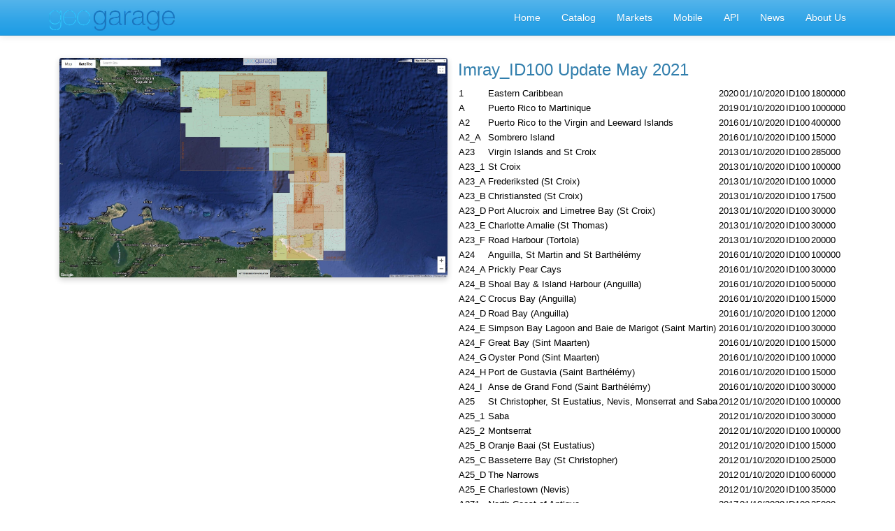

--- FILE ---
content_type: text/html; charset=utf-8
request_url: https://geogarage.com/page/imray-id100-update1
body_size: 5351
content:

  <!DOCTYPE html>
    <html lang="en-US" data-website-id="1" data-oe-company-name="Magic Instinct Software">
        <head>
            <meta charset="utf-8"/>
            
                
            
            
                
            
            
                
            

            <meta name="viewport" content="initial-scale=1"/>
            <meta name="description"/>
            <meta name="keywords"/>
            <meta name="generator" content="Odoo"/>
            <title>imray-id100-update1 | GeoGarage</title>

            
            
                
                    <link rel="alternate" hreflang="en" href="http://geogarage.com/page/imray-id100-update1"/>
                
                    <link rel="alternate" hreflang="fr" href="http://geogarage.com/fr_FR/page/imray-id100-update1"/>
                
            

            
            <link href="/web/css/web.assets_common/033c625" rel="stylesheet"/>
            
            <link href="/web/css/website.assets_frontend/255bbed" rel="stylesheet"/>

            
        </head>
        <body>
            <div id="wrapwrap">
                <header>
                    <div class="navbar navbar-default navbar-static-top">
                        <div class="container">
                            <div class="navbar-header">
                                <button type="button" class="navbar-toggle" data-toggle="collapse" data-target=".navbar-top-collapse">
                                    <span class="sr-only">Toggle navigation</span>
                                    <span class="icon-bar"></span>
                                    <span class="icon-bar"></span>
                                    <span class="icon-bar"></span>
                                </button>
                                <a href="/" class="navbar-brand logo">
            <img src="/logo.png" alt="Logo of Magic Instinct Software" title="Magic Instinct Software"/>
        </a>
    </div>
                            <div class="collapse navbar-collapse navbar-top-collapse">
                                <ul class="nav navbar-nav navbar-right" id="top_menu">
                                    
                                        
    <li>
        <a href="/">
            <span>Home</span>
        </a>
    </li>
    

                                    
                                        
    <li>
        <a href="/page/catalog">
            <span>Catalog</span>
        </a>
    </li>
    

                                    
                                        
    <li>
        <a href="/page/markets">
            <span>Markets</span>
        </a>
    </li>
    

                                    
                                        
    <li>
        <a href="/page/weather4d">
            <span>Mobile</span>
        </a>
    </li>
    

                                    
                                        
    <li>
        <a href="/page/website.support">
            <span>API</span>
        </a>
    </li>
    

                                    
                                        
    <li>
        <a href="/blog/1">
            <span>News</span>
        </a>
    </li>
    

                                    
                                        
    <li>
        <a href="/page/about-us">
            <span>About Us</span>
        </a>
    </li>
    

                                    
                                    
                                    
                                </ul>
                            </div>
                        </div>
                    </div>
                </header>
                <main>
                    
    <div id="wrap" class="oe_structure oe_empty">
      <section>
        <div class="container">
          <div class="row">
            <div class="col-md-6 mt16">
              <div class="col-md-6 mt16" style="width: 585px;">
                <img alt="Odoo image and text block" class="img img-responsive shadow mb16" src="https://geogarage.com/website/image/ir.attachment/13672_16a4bef/datas" style="animation-play-state: paused; transition: none 0s ease 0s;"/>
              </div>
            </div>
            <div class="col-md-6 mt16">
              <h3>Imray_ID100 Update May 2021</h3>
              <div>
                <span style="color: rgb(255, 140, 0);"></span>
                <table border="0" cellpadding="0" cellspacing="0" style="width: 390pt;" width="522">
                  <colgroup>
                    <col span="6" style="width: 65pt;" width="87"/>
                  </colgroup>
                  <tbody>
                    <tr height="21" style="height: 16pt;">
                      <td class="xl65" height="21" style="padding-top: 1px; padding-right: 1px; padding-left: 1px; color: windowtext; font-size: 10pt; font-family: Calibri, sans-serif; vertical-align: top; border: none; white-space: nowrap; height: 16pt; width: 65pt;" width="87">1</td>
                      <td class="xl65" style="padding-top: 1px; padding-right: 1px; padding-left: 1px; color: windowtext; font-size: 10pt; font-family: Calibri, sans-serif; vertical-align: top; border: none; white-space: nowrap; width: 65pt;" width="87">Eastern Caribbean</td>
                      <td class="xl66" style="padding-top: 1px; padding-right: 1px; padding-left: 1px; color: windowtext; font-size: 10pt; font-family: Calibri, sans-serif; vertical-align: top; border: none; white-space: nowrap; width: 65pt;" width="87">2020</td>
                      <td class="xl67" style="padding-top: 1px; padding-right: 1px; padding-left: 1px; color: windowtext; font-size: 10pt; font-family: Calibri, sans-serif; vertical-align: top; border: none; white-space: nowrap; width: 65pt;" width="87">01/10/2020</td>
                      <td class="xl65" style="padding-top: 1px; padding-right: 1px; padding-left: 1px; color: windowtext; font-size: 10pt; font-family: Calibri, sans-serif; vertical-align: top; border: none; white-space: nowrap; width: 65pt;" width="87">ID100</td>
                      <td class="xl66" style="padding-top: 1px; padding-right: 1px; padding-left: 1px; color: windowtext; font-size: 10pt; font-family: Calibri, sans-serif; vertical-align: top; border: none; white-space: nowrap; width: 65pt;" width="87">1800000</td>
                    </tr>
                    <tr height="21" style="height: 16pt;">
                      <td class="xl65" height="21" style="padding-top: 1px; padding-right: 1px; padding-left: 1px; color: windowtext; font-size: 10pt; font-family: Calibri, sans-serif; vertical-align: top; border: none; white-space: nowrap; height: 16pt;">A</td>
                      <td class="xl65" style="padding-top: 1px; padding-right: 1px; padding-left: 1px; color: windowtext; font-size: 10pt; font-family: Calibri, sans-serif; vertical-align: top; border: none; white-space: nowrap;">Puerto Rico to Martinique</td>
                      <td class="xl66" style="padding-top: 1px; padding-right: 1px; padding-left: 1px; color: windowtext; font-size: 10pt; font-family: Calibri, sans-serif; vertical-align: top; border: none; white-space: nowrap;">2019</td>
                      <td class="xl67" style="padding-top: 1px; padding-right: 1px; padding-left: 1px; color: windowtext; font-size: 10pt; font-family: Calibri, sans-serif; vertical-align: top; border: none; white-space: nowrap;">01/10/2020</td>
                      <td class="xl65" style="padding-top: 1px; padding-right: 1px; padding-left: 1px; color: windowtext; font-size: 10pt; font-family: Calibri, sans-serif; vertical-align: top; border: none; white-space: nowrap;">ID100</td>
                      <td class="xl66" style="padding-top: 1px; padding-right: 1px; padding-left: 1px; color: windowtext; font-size: 10pt; font-family: Calibri, sans-serif; vertical-align: top; border: none; white-space: nowrap;">1000000</td>
                    </tr>
                    <tr height="21" style="height: 16pt;">
                      <td class="xl65" height="21" style="padding-top: 1px; padding-right: 1px; padding-left: 1px; color: windowtext; font-size: 10pt; font-family: Calibri, sans-serif; vertical-align: top; border: none; white-space: nowrap; height: 16pt;">A2</td>
                      <td class="xl65" style="padding-top: 1px; padding-right: 1px; padding-left: 1px; color: windowtext; font-size: 10pt; font-family: Calibri, sans-serif; vertical-align: top; border: none; white-space: nowrap;">Puerto Rico to the Virgin and Leeward Islands</td>
                      <td class="xl66" style="padding-top: 1px; padding-right: 1px; padding-left: 1px; color: windowtext; font-size: 10pt; font-family: Calibri, sans-serif; vertical-align: top; border: none; white-space: nowrap;">2016</td>
                      <td class="xl67" style="padding-top: 1px; padding-right: 1px; padding-left: 1px; color: windowtext; font-size: 10pt; font-family: Calibri, sans-serif; vertical-align: top; border: none; white-space: nowrap;">01/10/2020</td>
                      <td class="xl65" style="padding-top: 1px; padding-right: 1px; padding-left: 1px; color: windowtext; font-size: 10pt; font-family: Calibri, sans-serif; vertical-align: top; border: none; white-space: nowrap;">ID100</td>
                      <td class="xl66" style="padding-top: 1px; padding-right: 1px; padding-left: 1px; color: windowtext; font-size: 10pt; font-family: Calibri, sans-serif; vertical-align: top; border: none; white-space: nowrap;">400000</td>
                    </tr>
                    <tr height="21" style="height: 16pt;">
                      <td class="xl65" height="21" style="padding-top: 1px; padding-right: 1px; padding-left: 1px; color: windowtext; font-size: 10pt; font-family: Calibri, sans-serif; vertical-align: top; border: none; white-space: nowrap; height: 16pt;">A2_A</td>
                      <td class="xl65" style="padding-top: 1px; padding-right: 1px; padding-left: 1px; color: windowtext; font-size: 10pt; font-family: Calibri, sans-serif; vertical-align: top; border: none; white-space: nowrap;">Sombrero Island</td>
                      <td class="xl66" style="padding-top: 1px; padding-right: 1px; padding-left: 1px; color: windowtext; font-size: 10pt; font-family: Calibri, sans-serif; vertical-align: top; border: none; white-space: nowrap;">2016</td>
                      <td class="xl67" style="padding-top: 1px; padding-right: 1px; padding-left: 1px; color: windowtext; font-size: 10pt; font-family: Calibri, sans-serif; vertical-align: top; border: none; white-space: nowrap;">01/10/2020</td>
                      <td class="xl65" style="padding-top: 1px; padding-right: 1px; padding-left: 1px; color: windowtext; font-size: 10pt; font-family: Calibri, sans-serif; vertical-align: top; border: none; white-space: nowrap;">ID100</td>
                      <td class="xl66" style="padding-top: 1px; padding-right: 1px; padding-left: 1px; color: windowtext; font-size: 10pt; font-family: Calibri, sans-serif; vertical-align: top; border: none; white-space: nowrap;">15000</td>
                    </tr>
                    <tr height="21" style="height: 16pt;">
                      <td class="xl65" height="21" style="padding-top: 1px; padding-right: 1px; padding-left: 1px; color: windowtext; font-size: 10pt; font-family: Calibri, sans-serif; vertical-align: top; border: none; white-space: nowrap; height: 16pt;">A23</td>
                      <td class="xl65" style="padding-top: 1px; padding-right: 1px; padding-left: 1px; color: windowtext; font-size: 10pt; font-family: Calibri, sans-serif; vertical-align: top; border: none; white-space: nowrap;">Virgin Islands and St Croix</td>
                      <td class="xl66" style="padding-top: 1px; padding-right: 1px; padding-left: 1px; color: windowtext; font-size: 10pt; font-family: Calibri, sans-serif; vertical-align: top; border: none; white-space: nowrap;">2013</td>
                      <td class="xl67" style="padding-top: 1px; padding-right: 1px; padding-left: 1px; color: windowtext; font-size: 10pt; font-family: Calibri, sans-serif; vertical-align: top; border: none; white-space: nowrap;">01/10/2020</td>
                      <td class="xl65" style="padding-top: 1px; padding-right: 1px; padding-left: 1px; color: windowtext; font-size: 10pt; font-family: Calibri, sans-serif; vertical-align: top; border: none; white-space: nowrap;">ID100</td>
                      <td class="xl66" style="padding-top: 1px; padding-right: 1px; padding-left: 1px; color: windowtext; font-size: 10pt; font-family: Calibri, sans-serif; vertical-align: top; border: none; white-space: nowrap;">285000</td>
                    </tr>
                    <tr height="21" style="height: 16pt;">
                      <td class="xl65" height="21" style="padding-top: 1px; padding-right: 1px; padding-left: 1px; color: windowtext; font-size: 10pt; font-family: Calibri, sans-serif; vertical-align: top; border: none; white-space: nowrap; height: 16pt;">A23_1</td>
                      <td class="xl65" style="padding-top: 1px; padding-right: 1px; padding-left: 1px; color: windowtext; font-size: 10pt; font-family: Calibri, sans-serif; vertical-align: top; border: none; white-space: nowrap;">St Croix</td>
                      <td class="xl66" style="padding-top: 1px; padding-right: 1px; padding-left: 1px; color: windowtext; font-size: 10pt; font-family: Calibri, sans-serif; vertical-align: top; border: none; white-space: nowrap;">2013</td>
                      <td class="xl67" style="padding-top: 1px; padding-right: 1px; padding-left: 1px; color: windowtext; font-size: 10pt; font-family: Calibri, sans-serif; vertical-align: top; border: none; white-space: nowrap;">01/10/2020</td>
                      <td class="xl65" style="padding-top: 1px; padding-right: 1px; padding-left: 1px; color: windowtext; font-size: 10pt; font-family: Calibri, sans-serif; vertical-align: top; border: none; white-space: nowrap;">ID100</td>
                      <td class="xl66" style="padding-top: 1px; padding-right: 1px; padding-left: 1px; color: windowtext; font-size: 10pt; font-family: Calibri, sans-serif; vertical-align: top; border: none; white-space: nowrap;">100000</td>
                    </tr>
                    <tr height="21" style="height: 16pt;">
                      <td class="xl65" height="21" style="padding-top: 1px; padding-right: 1px; padding-left: 1px; color: windowtext; font-size: 10pt; font-family: Calibri, sans-serif; vertical-align: top; border: none; white-space: nowrap; height: 16pt;">A23_A</td>
                      <td class="xl65" style="padding-top: 1px; padding-right: 1px; padding-left: 1px; color: windowtext; font-size: 10pt; font-family: Calibri, sans-serif; vertical-align: top; border: none; white-space: nowrap;">Frederiksted (St Croix)</td>
                      <td class="xl66" style="padding-top: 1px; padding-right: 1px; padding-left: 1px; color: windowtext; font-size: 10pt; font-family: Calibri, sans-serif; vertical-align: top; border: none; white-space: nowrap;">2013</td>
                      <td class="xl67" style="padding-top: 1px; padding-right: 1px; padding-left: 1px; color: windowtext; font-size: 10pt; font-family: Calibri, sans-serif; vertical-align: top; border: none; white-space: nowrap;">01/10/2020</td>
                      <td class="xl65" style="padding-top: 1px; padding-right: 1px; padding-left: 1px; color: windowtext; font-size: 10pt; font-family: Calibri, sans-serif; vertical-align: top; border: none; white-space: nowrap;">ID100</td>
                      <td class="xl66" style="padding-top: 1px; padding-right: 1px; padding-left: 1px; color: windowtext; font-size: 10pt; font-family: Calibri, sans-serif; vertical-align: top; border: none; white-space: nowrap;">10000</td>
                    </tr>
                    <tr height="21" style="height: 16pt;">
                      <td class="xl65" height="21" style="padding-top: 1px; padding-right: 1px; padding-left: 1px; color: windowtext; font-size: 10pt; font-family: Calibri, sans-serif; vertical-align: top; border: none; white-space: nowrap; height: 16pt;">A23_B</td>
                      <td class="xl65" style="padding-top: 1px; padding-right: 1px; padding-left: 1px; color: windowtext; font-size: 10pt; font-family: Calibri, sans-serif; vertical-align: top; border: none; white-space: nowrap;">Christiansted (St Croix)</td>
                      <td class="xl66" style="padding-top: 1px; padding-right: 1px; padding-left: 1px; color: windowtext; font-size: 10pt; font-family: Calibri, sans-serif; vertical-align: top; border: none; white-space: nowrap;">2013</td>
                      <td class="xl67" style="padding-top: 1px; padding-right: 1px; padding-left: 1px; color: windowtext; font-size: 10pt; font-family: Calibri, sans-serif; vertical-align: top; border: none; white-space: nowrap;">01/10/2020</td>
                      <td class="xl65" style="padding-top: 1px; padding-right: 1px; padding-left: 1px; color: windowtext; font-size: 10pt; font-family: Calibri, sans-serif; vertical-align: top; border: none; white-space: nowrap;">ID100</td>
                      <td class="xl66" style="padding-top: 1px; padding-right: 1px; padding-left: 1px; color: windowtext; font-size: 10pt; font-family: Calibri, sans-serif; vertical-align: top; border: none; white-space: nowrap;">17500</td>
                    </tr>
                    <tr height="21" style="height: 16pt;">
                      <td class="xl65" height="21" style="padding-top: 1px; padding-right: 1px; padding-left: 1px; color: windowtext; font-size: 10pt; font-family: Calibri, sans-serif; vertical-align: top; border: none; white-space: nowrap; height: 16pt;">A23_D</td>
                      <td class="xl65" style="padding-top: 1px; padding-right: 1px; padding-left: 1px; color: windowtext; font-size: 10pt; font-family: Calibri, sans-serif; vertical-align: top; border: none; white-space: nowrap;">Port Alucroix and Limetree Bay (St Croix)</td>
                      <td class="xl66" style="padding-top: 1px; padding-right: 1px; padding-left: 1px; color: windowtext; font-size: 10pt; font-family: Calibri, sans-serif; vertical-align: top; border: none; white-space: nowrap;">2013</td>
                      <td class="xl67" style="padding-top: 1px; padding-right: 1px; padding-left: 1px; color: windowtext; font-size: 10pt; font-family: Calibri, sans-serif; vertical-align: top; border: none; white-space: nowrap;">01/10/2020</td>
                      <td class="xl65" style="padding-top: 1px; padding-right: 1px; padding-left: 1px; color: windowtext; font-size: 10pt; font-family: Calibri, sans-serif; vertical-align: top; border: none; white-space: nowrap;">ID100</td>
                      <td class="xl66" style="padding-top: 1px; padding-right: 1px; padding-left: 1px; color: windowtext; font-size: 10pt; font-family: Calibri, sans-serif; vertical-align: top; border: none; white-space: nowrap;">30000</td>
                    </tr>
                    <tr height="21" style="height: 16pt;">
                      <td class="xl65" height="21" style="padding-top: 1px; padding-right: 1px; padding-left: 1px; color: windowtext; font-size: 10pt; font-family: Calibri, sans-serif; vertical-align: top; border: none; white-space: nowrap; height: 16pt;">A23_E</td>
                      <td class="xl65" style="padding-top: 1px; padding-right: 1px; padding-left: 1px; color: windowtext; font-size: 10pt; font-family: Calibri, sans-serif; vertical-align: top; border: none; white-space: nowrap;">Charlotte Amalie (St Thomas)</td>
                      <td class="xl66" style="padding-top: 1px; padding-right: 1px; padding-left: 1px; color: windowtext; font-size: 10pt; font-family: Calibri, sans-serif; vertical-align: top; border: none; white-space: nowrap;">2013</td>
                      <td class="xl67" style="padding-top: 1px; padding-right: 1px; padding-left: 1px; color: windowtext; font-size: 10pt; font-family: Calibri, sans-serif; vertical-align: top; border: none; white-space: nowrap;">01/10/2020</td>
                      <td class="xl65" style="padding-top: 1px; padding-right: 1px; padding-left: 1px; color: windowtext; font-size: 10pt; font-family: Calibri, sans-serif; vertical-align: top; border: none; white-space: nowrap;">ID100</td>
                      <td class="xl66" style="padding-top: 1px; padding-right: 1px; padding-left: 1px; color: windowtext; font-size: 10pt; font-family: Calibri, sans-serif; vertical-align: top; border: none; white-space: nowrap;">30000</td>
                    </tr>
                    <tr height="21" style="height: 16pt;">
                      <td class="xl65" height="21" style="padding-top: 1px; padding-right: 1px; padding-left: 1px; color: windowtext; font-size: 10pt; font-family: Calibri, sans-serif; vertical-align: top; border: none; white-space: nowrap; height: 16pt;">A23_F</td>
                      <td class="xl65" style="padding-top: 1px; padding-right: 1px; padding-left: 1px; color: windowtext; font-size: 10pt; font-family: Calibri, sans-serif; vertical-align: top; border: none; white-space: nowrap;">Road Harbour (Tortola)</td>
                      <td class="xl66" style="padding-top: 1px; padding-right: 1px; padding-left: 1px; color: windowtext; font-size: 10pt; font-family: Calibri, sans-serif; vertical-align: top; border: none; white-space: nowrap;">2013</td>
                      <td class="xl67" style="padding-top: 1px; padding-right: 1px; padding-left: 1px; color: windowtext; font-size: 10pt; font-family: Calibri, sans-serif; vertical-align: top; border: none; white-space: nowrap;">01/10/2020</td>
                      <td class="xl65" style="padding-top: 1px; padding-right: 1px; padding-left: 1px; color: windowtext; font-size: 10pt; font-family: Calibri, sans-serif; vertical-align: top; border: none; white-space: nowrap;">ID100</td>
                      <td class="xl66" style="padding-top: 1px; padding-right: 1px; padding-left: 1px; color: windowtext; font-size: 10pt; font-family: Calibri, sans-serif; vertical-align: top; border: none; white-space: nowrap;">20000</td>
                    </tr>
                    <tr height="21" style="height: 16pt;">
                      <td class="xl65" height="21" style="padding-top: 1px; padding-right: 1px; padding-left: 1px; color: windowtext; font-size: 10pt; font-family: Calibri, sans-serif; vertical-align: top; border: none; white-space: nowrap; height: 16pt;">A24</td>
                      <td class="xl65" style="padding-top: 1px; padding-right: 1px; padding-left: 1px; color: windowtext; font-size: 10pt; font-family: Calibri, sans-serif; vertical-align: top; border: none; white-space: nowrap;">Anguilla, St Martin and St Barthélémy</td>
                      <td class="xl66" style="padding-top: 1px; padding-right: 1px; padding-left: 1px; color: windowtext; font-size: 10pt; font-family: Calibri, sans-serif; vertical-align: top; border: none; white-space: nowrap;">2016</td>
                      <td class="xl67" style="padding-top: 1px; padding-right: 1px; padding-left: 1px; color: windowtext; font-size: 10pt; font-family: Calibri, sans-serif; vertical-align: top; border: none; white-space: nowrap;">01/10/2020</td>
                      <td class="xl65" style="padding-top: 1px; padding-right: 1px; padding-left: 1px; color: windowtext; font-size: 10pt; font-family: Calibri, sans-serif; vertical-align: top; border: none; white-space: nowrap;">ID100</td>
                      <td class="xl66" style="padding-top: 1px; padding-right: 1px; padding-left: 1px; color: windowtext; font-size: 10pt; font-family: Calibri, sans-serif; vertical-align: top; border: none; white-space: nowrap;">100000</td>
                    </tr>
                    <tr height="21" style="height: 16pt;">
                      <td class="xl65" height="21" style="padding-top: 1px; padding-right: 1px; padding-left: 1px; color: windowtext; font-size: 10pt; font-family: Calibri, sans-serif; vertical-align: top; border: none; white-space: nowrap; height: 16pt;">A24_A</td>
                      <td class="xl65" style="padding-top: 1px; padding-right: 1px; padding-left: 1px; color: windowtext; font-size: 10pt; font-family: Calibri, sans-serif; vertical-align: top; border: none; white-space: nowrap;">Prickly Pear Cays</td>
                      <td class="xl66" style="padding-top: 1px; padding-right: 1px; padding-left: 1px; color: windowtext; font-size: 10pt; font-family: Calibri, sans-serif; vertical-align: top; border: none; white-space: nowrap;">2016</td>
                      <td class="xl67" style="padding-top: 1px; padding-right: 1px; padding-left: 1px; color: windowtext; font-size: 10pt; font-family: Calibri, sans-serif; vertical-align: top; border: none; white-space: nowrap;">01/10/2020</td>
                      <td class="xl65" style="padding-top: 1px; padding-right: 1px; padding-left: 1px; color: windowtext; font-size: 10pt; font-family: Calibri, sans-serif; vertical-align: top; border: none; white-space: nowrap;">ID100</td>
                      <td class="xl66" style="padding-top: 1px; padding-right: 1px; padding-left: 1px; color: windowtext; font-size: 10pt; font-family: Calibri, sans-serif; vertical-align: top; border: none; white-space: nowrap;">30000</td>
                    </tr>
                    <tr height="21" style="height: 16pt;">
                      <td class="xl65" height="21" style="padding-top: 1px; padding-right: 1px; padding-left: 1px; color: windowtext; font-size: 10pt; font-family: Calibri, sans-serif; vertical-align: top; border: none; white-space: nowrap; height: 16pt;">A24_B</td>
                      <td class="xl65" style="padding-top: 1px; padding-right: 1px; padding-left: 1px; color: windowtext; font-size: 10pt; font-family: Calibri, sans-serif; vertical-align: top; border: none; white-space: nowrap;">Shoal Bay &amp; Island Harbour (Anguilla)</td>
                      <td class="xl66" style="padding-top: 1px; padding-right: 1px; padding-left: 1px; color: windowtext; font-size: 10pt; font-family: Calibri, sans-serif; vertical-align: top; border: none; white-space: nowrap;">2016</td>
                      <td class="xl67" style="padding-top: 1px; padding-right: 1px; padding-left: 1px; color: windowtext; font-size: 10pt; font-family: Calibri, sans-serif; vertical-align: top; border: none; white-space: nowrap;">01/10/2020</td>
                      <td class="xl65" style="padding-top: 1px; padding-right: 1px; padding-left: 1px; color: windowtext; font-size: 10pt; font-family: Calibri, sans-serif; vertical-align: top; border: none; white-space: nowrap;">ID100</td>
                      <td class="xl66" style="padding-top: 1px; padding-right: 1px; padding-left: 1px; color: windowtext; font-size: 10pt; font-family: Calibri, sans-serif; vertical-align: top; border: none; white-space: nowrap;">50000</td>
                    </tr>
                    <tr height="21" style="height: 16pt;">
                      <td class="xl65" height="21" style="padding-top: 1px; padding-right: 1px; padding-left: 1px; color: windowtext; font-size: 10pt; font-family: Calibri, sans-serif; vertical-align: top; border: none; white-space: nowrap; height: 16pt;">A24_C</td>
                      <td class="xl65" style="padding-top: 1px; padding-right: 1px; padding-left: 1px; color: windowtext; font-size: 10pt; font-family: Calibri, sans-serif; vertical-align: top; border: none; white-space: nowrap;">Crocus Bay (Anguilla)</td>
                      <td class="xl66" style="padding-top: 1px; padding-right: 1px; padding-left: 1px; color: windowtext; font-size: 10pt; font-family: Calibri, sans-serif; vertical-align: top; border: none; white-space: nowrap;">2016</td>
                      <td class="xl67" style="padding-top: 1px; padding-right: 1px; padding-left: 1px; color: windowtext; font-size: 10pt; font-family: Calibri, sans-serif; vertical-align: top; border: none; white-space: nowrap;">01/10/2020</td>
                      <td class="xl65" style="padding-top: 1px; padding-right: 1px; padding-left: 1px; color: windowtext; font-size: 10pt; font-family: Calibri, sans-serif; vertical-align: top; border: none; white-space: nowrap;">ID100</td>
                      <td class="xl66" style="padding-top: 1px; padding-right: 1px; padding-left: 1px; color: windowtext; font-size: 10pt; font-family: Calibri, sans-serif; vertical-align: top; border: none; white-space: nowrap;">15000</td>
                    </tr>
                    <tr height="21" style="height: 16pt;">
                      <td class="xl65" height="21" style="padding-top: 1px; padding-right: 1px; padding-left: 1px; color: windowtext; font-size: 10pt; font-family: Calibri, sans-serif; vertical-align: top; border: none; white-space: nowrap; height: 16pt;">A24_D</td>
                      <td class="xl65" style="padding-top: 1px; padding-right: 1px; padding-left: 1px; color: windowtext; font-size: 10pt; font-family: Calibri, sans-serif; vertical-align: top; border: none; white-space: nowrap;">Road Bay (Anguilla)</td>
                      <td class="xl66" style="padding-top: 1px; padding-right: 1px; padding-left: 1px; color: windowtext; font-size: 10pt; font-family: Calibri, sans-serif; vertical-align: top; border: none; white-space: nowrap;">2016</td>
                      <td class="xl67" style="padding-top: 1px; padding-right: 1px; padding-left: 1px; color: windowtext; font-size: 10pt; font-family: Calibri, sans-serif; vertical-align: top; border: none; white-space: nowrap;">01/10/2020</td>
                      <td class="xl65" style="padding-top: 1px; padding-right: 1px; padding-left: 1px; color: windowtext; font-size: 10pt; font-family: Calibri, sans-serif; vertical-align: top; border: none; white-space: nowrap;">ID100</td>
                      <td class="xl66" style="padding-top: 1px; padding-right: 1px; padding-left: 1px; color: windowtext; font-size: 10pt; font-family: Calibri, sans-serif; vertical-align: top; border: none; white-space: nowrap;">12000</td>
                    </tr>
                    <tr height="21" style="height: 16pt;">
                      <td class="xl65" height="21" style="padding-top: 1px; padding-right: 1px; padding-left: 1px; color: windowtext; font-size: 10pt; font-family: Calibri, sans-serif; vertical-align: top; border: none; white-space: nowrap; height: 16pt;">A24_E</td>
                      <td class="xl65" style="padding-top: 1px; padding-right: 1px; padding-left: 1px; color: windowtext; font-size: 10pt; font-family: Calibri, sans-serif; vertical-align: top; border: none; white-space: nowrap;">Simpson Bay Lagoon and Baie de Marigot (Saint Martin)</td>
                      <td class="xl66" style="padding-top: 1px; padding-right: 1px; padding-left: 1px; color: windowtext; font-size: 10pt; font-family: Calibri, sans-serif; vertical-align: top; border: none; white-space: nowrap;">2016</td>
                      <td class="xl67" style="padding-top: 1px; padding-right: 1px; padding-left: 1px; color: windowtext; font-size: 10pt; font-family: Calibri, sans-serif; vertical-align: top; border: none; white-space: nowrap;">01/10/2020</td>
                      <td class="xl65" style="padding-top: 1px; padding-right: 1px; padding-left: 1px; color: windowtext; font-size: 10pt; font-family: Calibri, sans-serif; vertical-align: top; border: none; white-space: nowrap;">ID100</td>
                      <td class="xl66" style="padding-top: 1px; padding-right: 1px; padding-left: 1px; color: windowtext; font-size: 10pt; font-family: Calibri, sans-serif; vertical-align: top; border: none; white-space: nowrap;">30000</td>
                    </tr>
                    <tr height="21" style="height: 16pt;">
                      <td class="xl65" height="21" style="padding-top: 1px; padding-right: 1px; padding-left: 1px; color: windowtext; font-size: 10pt; font-family: Calibri, sans-serif; vertical-align: top; border: none; white-space: nowrap; height: 16pt;">A24_F</td>
                      <td class="xl65" style="padding-top: 1px; padding-right: 1px; padding-left: 1px; color: windowtext; font-size: 10pt; font-family: Calibri, sans-serif; vertical-align: top; border: none; white-space: nowrap;">Great Bay (Sint Maarten)</td>
                      <td class="xl66" style="padding-top: 1px; padding-right: 1px; padding-left: 1px; color: windowtext; font-size: 10pt; font-family: Calibri, sans-serif; vertical-align: top; border: none; white-space: nowrap;">2016</td>
                      <td class="xl67" style="padding-top: 1px; padding-right: 1px; padding-left: 1px; color: windowtext; font-size: 10pt; font-family: Calibri, sans-serif; vertical-align: top; border: none; white-space: nowrap;">01/10/2020</td>
                      <td class="xl65" style="padding-top: 1px; padding-right: 1px; padding-left: 1px; color: windowtext; font-size: 10pt; font-family: Calibri, sans-serif; vertical-align: top; border: none; white-space: nowrap;">ID100</td>
                      <td class="xl66" style="padding-top: 1px; padding-right: 1px; padding-left: 1px; color: windowtext; font-size: 10pt; font-family: Calibri, sans-serif; vertical-align: top; border: none; white-space: nowrap;">15000</td>
                    </tr>
                    <tr height="21" style="height: 16pt;">
                      <td class="xl65" height="21" style="padding-top: 1px; padding-right: 1px; padding-left: 1px; color: windowtext; font-size: 10pt; font-family: Calibri, sans-serif; vertical-align: top; border: none; white-space: nowrap; height: 16pt;">A24_G</td>
                      <td class="xl65" style="padding-top: 1px; padding-right: 1px; padding-left: 1px; color: windowtext; font-size: 10pt; font-family: Calibri, sans-serif; vertical-align: top; border: none; white-space: nowrap;">Oyster Pond (Sint Maarten)</td>
                      <td class="xl66" style="padding-top: 1px; padding-right: 1px; padding-left: 1px; color: windowtext; font-size: 10pt; font-family: Calibri, sans-serif; vertical-align: top; border: none; white-space: nowrap;">2016</td>
                      <td class="xl67" style="padding-top: 1px; padding-right: 1px; padding-left: 1px; color: windowtext; font-size: 10pt; font-family: Calibri, sans-serif; vertical-align: top; border: none; white-space: nowrap;">01/10/2020</td>
                      <td class="xl65" style="padding-top: 1px; padding-right: 1px; padding-left: 1px; color: windowtext; font-size: 10pt; font-family: Calibri, sans-serif; vertical-align: top; border: none; white-space: nowrap;">ID100</td>
                      <td class="xl66" style="padding-top: 1px; padding-right: 1px; padding-left: 1px; color: windowtext; font-size: 10pt; font-family: Calibri, sans-serif; vertical-align: top; border: none; white-space: nowrap;">10000</td>
                    </tr>
                    <tr height="21" style="height: 16pt;">
                      <td class="xl65" height="21" style="padding-top: 1px; padding-right: 1px; padding-left: 1px; color: windowtext; font-size: 10pt; font-family: Calibri, sans-serif; vertical-align: top; border: none; white-space: nowrap; height: 16pt;">A24_H</td>
                      <td class="xl65" style="padding-top: 1px; padding-right: 1px; padding-left: 1px; color: windowtext; font-size: 10pt; font-family: Calibri, sans-serif; vertical-align: top; border: none; white-space: nowrap;">Port de Gustavia (Saint Barthélémy)</td>
                      <td class="xl66" style="padding-top: 1px; padding-right: 1px; padding-left: 1px; color: windowtext; font-size: 10pt; font-family: Calibri, sans-serif; vertical-align: top; border: none; white-space: nowrap;">2016</td>
                      <td class="xl67" style="padding-top: 1px; padding-right: 1px; padding-left: 1px; color: windowtext; font-size: 10pt; font-family: Calibri, sans-serif; vertical-align: top; border: none; white-space: nowrap;">01/10/2020</td>
                      <td class="xl65" style="padding-top: 1px; padding-right: 1px; padding-left: 1px; color: windowtext; font-size: 10pt; font-family: Calibri, sans-serif; vertical-align: top; border: none; white-space: nowrap;">ID100</td>
                      <td class="xl66" style="padding-top: 1px; padding-right: 1px; padding-left: 1px; color: windowtext; font-size: 10pt; font-family: Calibri, sans-serif; vertical-align: top; border: none; white-space: nowrap;">15000</td>
                    </tr>
                    <tr height="21" style="height: 16pt;">
                      <td class="xl65" height="21" style="padding-top: 1px; padding-right: 1px; padding-left: 1px; color: windowtext; font-size: 10pt; font-family: Calibri, sans-serif; vertical-align: top; border: none; white-space: nowrap; height: 16pt;">A24_I</td>
                      <td class="xl65" style="padding-top: 1px; padding-right: 1px; padding-left: 1px; color: windowtext; font-size: 10pt; font-family: Calibri, sans-serif; vertical-align: top; border: none; white-space: nowrap;">Anse de Grand Fond (Saint Barthélémy)</td>
                      <td class="xl66" style="padding-top: 1px; padding-right: 1px; padding-left: 1px; color: windowtext; font-size: 10pt; font-family: Calibri, sans-serif; vertical-align: top; border: none; white-space: nowrap;">2016</td>
                      <td class="xl67" style="padding-top: 1px; padding-right: 1px; padding-left: 1px; color: windowtext; font-size: 10pt; font-family: Calibri, sans-serif; vertical-align: top; border: none; white-space: nowrap;">01/10/2020</td>
                      <td class="xl65" style="padding-top: 1px; padding-right: 1px; padding-left: 1px; color: windowtext; font-size: 10pt; font-family: Calibri, sans-serif; vertical-align: top; border: none; white-space: nowrap;">ID100</td>
                      <td class="xl66" style="padding-top: 1px; padding-right: 1px; padding-left: 1px; color: windowtext; font-size: 10pt; font-family: Calibri, sans-serif; vertical-align: top; border: none; white-space: nowrap;">30000</td>
                    </tr>
                    <tr height="21" style="height: 16pt;">
                      <td class="xl65" height="21" style="padding-top: 1px; padding-right: 1px; padding-left: 1px; color: windowtext; font-size: 10pt; font-family: Calibri, sans-serif; vertical-align: top; border: none; white-space: nowrap; height: 16pt;">A25</td>
                      <td class="xl65" style="padding-top: 1px; padding-right: 1px; padding-left: 1px; color: windowtext; font-size: 10pt; font-family: Calibri, sans-serif; vertical-align: top; border: none; white-space: nowrap;">St Christopher, St Eustatius, Nevis, Monserrat and Saba</td>
                      <td class="xl66" style="padding-top: 1px; padding-right: 1px; padding-left: 1px; color: windowtext; font-size: 10pt; font-family: Calibri, sans-serif; vertical-align: top; border: none; white-space: nowrap;">2012</td>
                      <td class="xl67" style="padding-top: 1px; padding-right: 1px; padding-left: 1px; color: windowtext; font-size: 10pt; font-family: Calibri, sans-serif; vertical-align: top; border: none; white-space: nowrap;">01/10/2020</td>
                      <td class="xl65" style="padding-top: 1px; padding-right: 1px; padding-left: 1px; color: windowtext; font-size: 10pt; font-family: Calibri, sans-serif; vertical-align: top; border: none; white-space: nowrap;">ID100</td>
                      <td class="xl66" style="padding-top: 1px; padding-right: 1px; padding-left: 1px; color: windowtext; font-size: 10pt; font-family: Calibri, sans-serif; vertical-align: top; border: none; white-space: nowrap;">100000</td>
                    </tr>
                    <tr height="21" style="height: 16pt;">
                      <td class="xl65" height="21" style="padding-top: 1px; padding-right: 1px; padding-left: 1px; color: windowtext; font-size: 10pt; font-family: Calibri, sans-serif; vertical-align: top; border: none; white-space: nowrap; height: 16pt;">A25_1</td>
                      <td class="xl65" style="padding-top: 1px; padding-right: 1px; padding-left: 1px; color: windowtext; font-size: 10pt; font-family: Calibri, sans-serif; vertical-align: top; border: none; white-space: nowrap;">Saba</td>
                      <td class="xl66" style="padding-top: 1px; padding-right: 1px; padding-left: 1px; color: windowtext; font-size: 10pt; font-family: Calibri, sans-serif; vertical-align: top; border: none; white-space: nowrap;">2012</td>
                      <td class="xl67" style="padding-top: 1px; padding-right: 1px; padding-left: 1px; color: windowtext; font-size: 10pt; font-family: Calibri, sans-serif; vertical-align: top; border: none; white-space: nowrap;">01/10/2020</td>
                      <td class="xl65" style="padding-top: 1px; padding-right: 1px; padding-left: 1px; color: windowtext; font-size: 10pt; font-family: Calibri, sans-serif; vertical-align: top; border: none; white-space: nowrap;">ID100</td>
                      <td class="xl66" style="padding-top: 1px; padding-right: 1px; padding-left: 1px; color: windowtext; font-size: 10pt; font-family: Calibri, sans-serif; vertical-align: top; border: none; white-space: nowrap;">30000</td>
                    </tr>
                    <tr height="21" style="height: 16pt;">
                      <td class="xl65" height="21" style="padding-top: 1px; padding-right: 1px; padding-left: 1px; color: windowtext; font-size: 10pt; font-family: Calibri, sans-serif; vertical-align: top; border: none; white-space: nowrap; height: 16pt;">A25_2</td>
                      <td class="xl65" style="padding-top: 1px; padding-right: 1px; padding-left: 1px; color: windowtext; font-size: 10pt; font-family: Calibri, sans-serif; vertical-align: top; border: none; white-space: nowrap;">Montserrat</td>
                      <td class="xl66" style="padding-top: 1px; padding-right: 1px; padding-left: 1px; color: windowtext; font-size: 10pt; font-family: Calibri, sans-serif; vertical-align: top; border: none; white-space: nowrap;">2012</td>
                      <td class="xl67" style="padding-top: 1px; padding-right: 1px; padding-left: 1px; color: windowtext; font-size: 10pt; font-family: Calibri, sans-serif; vertical-align: top; border: none; white-space: nowrap;">01/10/2020</td>
                      <td class="xl65" style="padding-top: 1px; padding-right: 1px; padding-left: 1px; color: windowtext; font-size: 10pt; font-family: Calibri, sans-serif; vertical-align: top; border: none; white-space: nowrap;">ID100</td>
                      <td class="xl66" style="padding-top: 1px; padding-right: 1px; padding-left: 1px; color: windowtext; font-size: 10pt; font-family: Calibri, sans-serif; vertical-align: top; border: none; white-space: nowrap;">100000</td>
                    </tr>
                    <tr height="21" style="height: 16pt;">
                      <td class="xl65" height="21" style="padding-top: 1px; padding-right: 1px; padding-left: 1px; color: windowtext; font-size: 10pt; font-family: Calibri, sans-serif; vertical-align: top; border: none; white-space: nowrap; height: 16pt;">A25_B</td>
                      <td class="xl65" style="padding-top: 1px; padding-right: 1px; padding-left: 1px; color: windowtext; font-size: 10pt; font-family: Calibri, sans-serif; vertical-align: top; border: none; white-space: nowrap;">Oranje Baai (St Eustatius)</td>
                      <td class="xl66" style="padding-top: 1px; padding-right: 1px; padding-left: 1px; color: windowtext; font-size: 10pt; font-family: Calibri, sans-serif; vertical-align: top; border: none; white-space: nowrap;">2012</td>
                      <td class="xl67" style="padding-top: 1px; padding-right: 1px; padding-left: 1px; color: windowtext; font-size: 10pt; font-family: Calibri, sans-serif; vertical-align: top; border: none; white-space: nowrap;">01/10/2020</td>
                      <td class="xl65" style="padding-top: 1px; padding-right: 1px; padding-left: 1px; color: windowtext; font-size: 10pt; font-family: Calibri, sans-serif; vertical-align: top; border: none; white-space: nowrap;">ID100</td>
                      <td class="xl66" style="padding-top: 1px; padding-right: 1px; padding-left: 1px; color: windowtext; font-size: 10pt; font-family: Calibri, sans-serif; vertical-align: top; border: none; white-space: nowrap;">15000</td>
                    </tr>
                    <tr height="21" style="height: 16pt;">
                      <td class="xl65" height="21" style="padding-top: 1px; padding-right: 1px; padding-left: 1px; color: windowtext; font-size: 10pt; font-family: Calibri, sans-serif; vertical-align: top; border: none; white-space: nowrap; height: 16pt;">A25_C</td>
                      <td class="xl65" style="padding-top: 1px; padding-right: 1px; padding-left: 1px; color: windowtext; font-size: 10pt; font-family: Calibri, sans-serif; vertical-align: top; border: none; white-space: nowrap;">Basseterre Bay (St Christopher)</td>
                      <td class="xl66" style="padding-top: 1px; padding-right: 1px; padding-left: 1px; color: windowtext; font-size: 10pt; font-family: Calibri, sans-serif; vertical-align: top; border: none; white-space: nowrap;">2012</td>
                      <td class="xl67" style="padding-top: 1px; padding-right: 1px; padding-left: 1px; color: windowtext; font-size: 10pt; font-family: Calibri, sans-serif; vertical-align: top; border: none; white-space: nowrap;">01/10/2020</td>
                      <td class="xl65" style="padding-top: 1px; padding-right: 1px; padding-left: 1px; color: windowtext; font-size: 10pt; font-family: Calibri, sans-serif; vertical-align: top; border: none; white-space: nowrap;">ID100</td>
                      <td class="xl66" style="padding-top: 1px; padding-right: 1px; padding-left: 1px; color: windowtext; font-size: 10pt; font-family: Calibri, sans-serif; vertical-align: top; border: none; white-space: nowrap;">25000</td>
                    </tr>
                    <tr height="21" style="height: 16pt;">
                      <td class="xl65" height="21" style="padding-top: 1px; padding-right: 1px; padding-left: 1px; color: windowtext; font-size: 10pt; font-family: Calibri, sans-serif; vertical-align: top; border: none; white-space: nowrap; height: 16pt;">A25_D</td>
                      <td class="xl65" style="padding-top: 1px; padding-right: 1px; padding-left: 1px; color: windowtext; font-size: 10pt; font-family: Calibri, sans-serif; vertical-align: top; border: none; white-space: nowrap;">The Narrows</td>
                      <td class="xl66" style="padding-top: 1px; padding-right: 1px; padding-left: 1px; color: windowtext; font-size: 10pt; font-family: Calibri, sans-serif; vertical-align: top; border: none; white-space: nowrap;">2012</td>
                      <td class="xl67" style="padding-top: 1px; padding-right: 1px; padding-left: 1px; color: windowtext; font-size: 10pt; font-family: Calibri, sans-serif; vertical-align: top; border: none; white-space: nowrap;">01/10/2020</td>
                      <td class="xl65" style="padding-top: 1px; padding-right: 1px; padding-left: 1px; color: windowtext; font-size: 10pt; font-family: Calibri, sans-serif; vertical-align: top; border: none; white-space: nowrap;">ID100</td>
                      <td class="xl66" style="padding-top: 1px; padding-right: 1px; padding-left: 1px; color: windowtext; font-size: 10pt; font-family: Calibri, sans-serif; vertical-align: top; border: none; white-space: nowrap;">60000</td>
                    </tr>
                    <tr height="21" style="height: 16pt;">
                      <td class="xl65" height="21" style="padding-top: 1px; padding-right: 1px; padding-left: 1px; color: windowtext; font-size: 10pt; font-family: Calibri, sans-serif; vertical-align: top; border: none; white-space: nowrap; height: 16pt;">A25_E</td>
                      <td class="xl65" style="padding-top: 1px; padding-right: 1px; padding-left: 1px; color: windowtext; font-size: 10pt; font-family: Calibri, sans-serif; vertical-align: top; border: none; white-space: nowrap;">Charlestown (Nevis)</td>
                      <td class="xl66" style="padding-top: 1px; padding-right: 1px; padding-left: 1px; color: windowtext; font-size: 10pt; font-family: Calibri, sans-serif; vertical-align: top; border: none; white-space: nowrap;">2012</td>
                      <td class="xl67" style="padding-top: 1px; padding-right: 1px; padding-left: 1px; color: windowtext; font-size: 10pt; font-family: Calibri, sans-serif; vertical-align: top; border: none; white-space: nowrap;">01/10/2020</td>
                      <td class="xl65" style="padding-top: 1px; padding-right: 1px; padding-left: 1px; color: windowtext; font-size: 10pt; font-family: Calibri, sans-serif; vertical-align: top; border: none; white-space: nowrap;">ID100</td>
                      <td class="xl66" style="padding-top: 1px; padding-right: 1px; padding-left: 1px; color: windowtext; font-size: 10pt; font-family: Calibri, sans-serif; vertical-align: top; border: none; white-space: nowrap;">35000</td>
                    </tr>
                    <tr height="21" style="height: 16pt;">
                      <td class="xl65" height="21" style="padding-top: 1px; padding-right: 1px; padding-left: 1px; color: windowtext; font-size: 10pt; font-family: Calibri, sans-serif; vertical-align: top; border: none; white-space: nowrap; height: 16pt;">A271</td>
                      <td class="xl65" style="padding-top: 1px; padding-right: 1px; padding-left: 1px; color: windowtext; font-size: 10pt; font-family: Calibri, sans-serif; vertical-align: top; border: none; white-space: nowrap;">North Coast of Antigua</td>
                      <td class="xl66" style="padding-top: 1px; padding-right: 1px; padding-left: 1px; color: windowtext; font-size: 10pt; font-family: Calibri, sans-serif; vertical-align: top; border: none; white-space: nowrap;">2017</td>
                      <td class="xl67" style="padding-top: 1px; padding-right: 1px; padding-left: 1px; color: windowtext; font-size: 10pt; font-family: Calibri, sans-serif; vertical-align: top; border: none; white-space: nowrap;">01/10/2020</td>
                      <td class="xl65" style="padding-top: 1px; padding-right: 1px; padding-left: 1px; color: windowtext; font-size: 10pt; font-family: Calibri, sans-serif; vertical-align: top; border: none; white-space: nowrap;">ID100</td>
                      <td class="xl66" style="padding-top: 1px; padding-right: 1px; padding-left: 1px; color: windowtext; font-size: 10pt; font-family: Calibri, sans-serif; vertical-align: top; border: none; white-space: nowrap;">35000</td>
                    </tr>
                    <tr height="21" style="height: 16pt;">
                      <td class="xl65" height="21" style="padding-top: 1px; padding-right: 1px; padding-left: 1px; color: windowtext; font-size: 10pt; font-family: Calibri, sans-serif; vertical-align: top; border: none; white-space: nowrap; height: 16pt;">A28</td>
                      <td class="xl65" style="padding-top: 1px; padding-right: 1px; padding-left: 1px; color: windowtext; font-size: 10pt; font-family: Calibri, sans-serif; vertical-align: top; border: none; white-space: nowrap;">Guadeloupe</td>
                      <td class="xl66" style="padding-top: 1px; padding-right: 1px; padding-left: 1px; color: windowtext; font-size: 10pt; font-family: Calibri, sans-serif; vertical-align: top; border: none; white-space: nowrap;">2017</td>
                      <td class="xl67" style="padding-top: 1px; padding-right: 1px; padding-left: 1px; color: windowtext; font-size: 10pt; font-family: Calibri, sans-serif; vertical-align: top; border: none; white-space: nowrap;">01/10/2020</td>
                      <td class="xl65" style="padding-top: 1px; padding-right: 1px; padding-left: 1px; color: windowtext; font-size: 10pt; font-family: Calibri, sans-serif; vertical-align: top; border: none; white-space: nowrap;">ID100</td>
                      <td class="xl66" style="padding-top: 1px; padding-right: 1px; padding-left: 1px; color: windowtext; font-size: 10pt; font-family: Calibri, sans-serif; vertical-align: top; border: none; white-space: nowrap;">150000</td>
                    </tr>
                    <tr height="21" style="height: 16pt;">
                      <td class="xl65" height="21" style="padding-top: 1px; padding-right: 1px; padding-left: 1px; color: windowtext; font-size: 10pt; font-family: Calibri, sans-serif; vertical-align: top; border: none; white-space: nowrap; height: 16pt;">A28_A</td>
                      <td class="xl65" style="padding-top: 1px; padding-right: 1px; padding-left: 1px; color: windowtext; font-size: 10pt; font-family: Calibri, sans-serif; vertical-align: top; border: none; white-space: nowrap;">Deshaies</td>
                      <td class="xl66" style="padding-top: 1px; padding-right: 1px; padding-left: 1px; color: windowtext; font-size: 10pt; font-family: Calibri, sans-serif; vertical-align: top; border: none; white-space: nowrap;">2017</td>
                      <td class="xl67" style="padding-top: 1px; padding-right: 1px; padding-left: 1px; color: windowtext; font-size: 10pt; font-family: Calibri, sans-serif; vertical-align: top; border: none; white-space: nowrap;">01/10/2020</td>
                      <td class="xl65" style="padding-top: 1px; padding-right: 1px; padding-left: 1px; color: windowtext; font-size: 10pt; font-family: Calibri, sans-serif; vertical-align: top; border: none; white-space: nowrap;">ID100</td>
                      <td class="xl66" style="padding-top: 1px; padding-right: 1px; padding-left: 1px; color: windowtext; font-size: 10pt; font-family: Calibri, sans-serif; vertical-align: top; border: none; white-space: nowrap;">25000</td>
                    </tr>
                    <tr height="21" style="height: 16pt;">
                      <td class="xl65" height="21" style="padding-top: 1px; padding-right: 1px; padding-left: 1px; color: windowtext; font-size: 10pt; font-family: Calibri, sans-serif; vertical-align: top; border: none; white-space: nowrap; height: 16pt;">A28_B</td>
                      <td class="xl65" style="padding-top: 1px; padding-right: 1px; padding-left: 1px; color: windowtext; font-size: 10pt; font-family: Calibri, sans-serif; vertical-align: top; border: none; white-space: nowrap;">Pigeon Island</td>
                      <td class="xl66" style="padding-top: 1px; padding-right: 1px; padding-left: 1px; color: windowtext; font-size: 10pt; font-family: Calibri, sans-serif; vertical-align: top; border: none; white-space: nowrap;">2017</td>
                      <td class="xl67" style="padding-top: 1px; padding-right: 1px; padding-left: 1px; color: windowtext; font-size: 10pt; font-family: Calibri, sans-serif; vertical-align: top; border: none; white-space: nowrap;">01/10/2020</td>
                      <td class="xl65" style="padding-top: 1px; padding-right: 1px; padding-left: 1px; color: windowtext; font-size: 10pt; font-family: Calibri, sans-serif; vertical-align: top; border: none; white-space: nowrap;">ID100</td>
                      <td class="xl66" style="padding-top: 1px; padding-right: 1px; padding-left: 1px; color: windowtext; font-size: 10pt; font-family: Calibri, sans-serif; vertical-align: top; border: none; white-space: nowrap;">25000</td>
                    </tr>
                    <tr height="21" style="height: 16pt;">
                      <td class="xl65" height="21" style="padding-top: 1px; padding-right: 1px; padding-left: 1px; color: windowtext; font-size: 10pt; font-family: Calibri, sans-serif; vertical-align: top; border: none; white-space: nowrap; height: 16pt;">A28_C</td>
                      <td class="xl65" style="padding-top: 1px; padding-right: 1px; padding-left: 1px; color: windowtext; font-size: 10pt; font-family: Calibri, sans-serif; vertical-align: top; border: none; white-space: nowrap;">Marina de Rivière Sens</td>
                      <td class="xl66" style="padding-top: 1px; padding-right: 1px; padding-left: 1px; color: windowtext; font-size: 10pt; font-family: Calibri, sans-serif; vertical-align: top; border: none; white-space: nowrap;">2017</td>
                      <td class="xl67" style="padding-top: 1px; padding-right: 1px; padding-left: 1px; color: windowtext; font-size: 10pt; font-family: Calibri, sans-serif; vertical-align: top; border: none; white-space: nowrap;">01/10/2020</td>
                      <td class="xl65" style="padding-top: 1px; padding-right: 1px; padding-left: 1px; color: windowtext; font-size: 10pt; font-family: Calibri, sans-serif; vertical-align: top; border: none; white-space: nowrap;">ID100</td>
                      <td class="xl66" style="padding-top: 1px; padding-right: 1px; padding-left: 1px; color: windowtext; font-size: 10pt; font-family: Calibri, sans-serif; vertical-align: top; border: none; white-space: nowrap;">10000</td>
                    </tr>
                    <tr height="21" style="height: 16pt;">
                      <td class="xl65" height="21" style="padding-top: 1px; padding-right: 1px; padding-left: 1px; color: windowtext; font-size: 10pt; font-family: Calibri, sans-serif; vertical-align: top; border: none; white-space: nowrap; height: 16pt;">A28_D</td>
                      <td class="xl65" style="padding-top: 1px; padding-right: 1px; padding-left: 1px; color: windowtext; font-size: 10pt; font-family: Calibri, sans-serif; vertical-align: top; border: none; white-space: nowrap;">Pointe-à-Pitre Approaches</td>
                      <td class="xl66" style="padding-top: 1px; padding-right: 1px; padding-left: 1px; color: windowtext; font-size: 10pt; font-family: Calibri, sans-serif; vertical-align: top; border: none; white-space: nowrap;">2017</td>
                      <td class="xl67" style="padding-top: 1px; padding-right: 1px; padding-left: 1px; color: windowtext; font-size: 10pt; font-family: Calibri, sans-serif; vertical-align: top; border: none; white-space: nowrap;">01/10/2020</td>
                      <td class="xl65" style="padding-top: 1px; padding-right: 1px; padding-left: 1px; color: windowtext; font-size: 10pt; font-family: Calibri, sans-serif; vertical-align: top; border: none; white-space: nowrap;">ID100</td>
                      <td class="xl66" style="padding-top: 1px; padding-right: 1px; padding-left: 1px; color: windowtext; font-size: 10pt; font-family: Calibri, sans-serif; vertical-align: top; border: none; white-space: nowrap;">50000</td>
                    </tr>
                    <tr height="21" style="height: 16pt;">
                      <td class="xl65" height="21" style="padding-top: 1px; padding-right: 1px; padding-left: 1px; color: windowtext; font-size: 10pt; font-family: Calibri, sans-serif; vertical-align: top; border: none; white-space: nowrap; height: 16pt;">A28_E</td>
                      <td class="xl65" style="padding-top: 1px; padding-right: 1px; padding-left: 1px; color: windowtext; font-size: 10pt; font-family: Calibri, sans-serif; vertical-align: top; border: none; white-space: nowrap;">Pointe-à-Pitre</td>
                      <td class="xl66" style="padding-top: 1px; padding-right: 1px; padding-left: 1px; color: windowtext; font-size: 10pt; font-family: Calibri, sans-serif; vertical-align: top; border: none; white-space: nowrap;">2017</td>
                      <td class="xl67" style="padding-top: 1px; padding-right: 1px; padding-left: 1px; color: windowtext; font-size: 10pt; font-family: Calibri, sans-serif; vertical-align: top; border: none; white-space: nowrap;">01/10/2020</td>
                      <td class="xl65" style="padding-top: 1px; padding-right: 1px; padding-left: 1px; color: windowtext; font-size: 10pt; font-family: Calibri, sans-serif; vertical-align: top; border: none; white-space: nowrap;">ID100</td>
                      <td class="xl66" style="padding-top: 1px; padding-right: 1px; padding-left: 1px; color: windowtext; font-size: 10pt; font-family: Calibri, sans-serif; vertical-align: top; border: none; white-space: nowrap;">25000</td>
                    </tr>
                    <tr height="21" style="height: 16pt;">
                      <td class="xl65" height="21" style="padding-top: 1px; padding-right: 1px; padding-left: 1px; color: windowtext; font-size: 10pt; font-family: Calibri, sans-serif; vertical-align: top; border: none; white-space: nowrap; height: 16pt;">A28_F</td>
                      <td class="xl65" style="padding-top: 1px; padding-right: 1px; padding-left: 1px; color: windowtext; font-size: 10pt; font-family: Calibri, sans-serif; vertical-align: top; border: none; white-space: nowrap;">Gosier</td>
                      <td class="xl66" style="padding-top: 1px; padding-right: 1px; padding-left: 1px; color: windowtext; font-size: 10pt; font-family: Calibri, sans-serif; vertical-align: top; border: none; white-space: nowrap;">2017</td>
                      <td class="xl67" style="padding-top: 1px; padding-right: 1px; padding-left: 1px; color: windowtext; font-size: 10pt; font-family: Calibri, sans-serif; vertical-align: top; border: none; white-space: nowrap;">01/10/2020</td>
                      <td class="xl65" style="padding-top: 1px; padding-right: 1px; padding-left: 1px; color: windowtext; font-size: 10pt; font-family: Calibri, sans-serif; vertical-align: top; border: none; white-space: nowrap;">ID100</td>
                      <td class="xl66" style="padding-top: 1px; padding-right: 1px; padding-left: 1px; color: windowtext; font-size: 10pt; font-family: Calibri, sans-serif; vertical-align: top; border: none; white-space: nowrap;">30000</td>
                    </tr>
                    <tr height="21" style="height: 16pt;">
                      <td class="xl65" height="21" style="padding-top: 1px; padding-right: 1px; padding-left: 1px; color: windowtext; font-size: 10pt; font-family: Calibri, sans-serif; vertical-align: top; border: none; white-space: nowrap; height: 16pt;">A28_G</td>
                      <td class="xl65" style="padding-top: 1px; padding-right: 1px; padding-left: 1px; color: windowtext; font-size: 10pt; font-family: Calibri, sans-serif; vertical-align: top; border: none; white-space: nowrap;">Sainte François &amp; Marina de la Grande Saline</td>
                      <td class="xl66" style="padding-top: 1px; padding-right: 1px; padding-left: 1px; color: windowtext; font-size: 10pt; font-family: Calibri, sans-serif; vertical-align: top; border: none; white-space: nowrap;">2017</td>
                      <td class="xl67" style="padding-top: 1px; padding-right: 1px; padding-left: 1px; color: windowtext; font-size: 10pt; font-family: Calibri, sans-serif; vertical-align: top; border: none; white-space: nowrap;">01/10/2020</td>
                      <td class="xl65" style="padding-top: 1px; padding-right: 1px; padding-left: 1px; color: windowtext; font-size: 10pt; font-family: Calibri, sans-serif; vertical-align: top; border: none; white-space: nowrap;">ID100</td>
                      <td class="xl66" style="padding-top: 1px; padding-right: 1px; padding-left: 1px; color: windowtext; font-size: 10pt; font-family: Calibri, sans-serif; vertical-align: top; border: none; white-space: nowrap;">10000</td>
                    </tr>
                    <tr height="21" style="height: 16pt;">
                      <td class="xl65" height="21" style="padding-top: 1px; padding-right: 1px; padding-left: 1px; color: windowtext; font-size: 10pt; font-family: Calibri, sans-serif; vertical-align: top; border: none; white-space: nowrap; height: 16pt;">A28_H</td>
                      <td class="xl65" style="padding-top: 1px; padding-right: 1px; padding-left: 1px; color: windowtext; font-size: 10pt; font-family: Calibri, sans-serif; vertical-align: top; border: none; white-space: nowrap;">Port Louis</td>
                      <td class="xl66" style="padding-top: 1px; padding-right: 1px; padding-left: 1px; color: windowtext; font-size: 10pt; font-family: Calibri, sans-serif; vertical-align: top; border: none; white-space: nowrap;">2017</td>
                      <td class="xl67" style="padding-top: 1px; padding-right: 1px; padding-left: 1px; color: windowtext; font-size: 10pt; font-family: Calibri, sans-serif; vertical-align: top; border: none; white-space: nowrap;">01/10/2020</td>
                      <td class="xl65" style="padding-top: 1px; padding-right: 1px; padding-left: 1px; color: windowtext; font-size: 10pt; font-family: Calibri, sans-serif; vertical-align: top; border: none; white-space: nowrap;">ID100</td>
                      <td class="xl66" style="padding-top: 1px; padding-right: 1px; padding-left: 1px; color: windowtext; font-size: 10pt; font-family: Calibri, sans-serif; vertical-align: top; border: none; white-space: nowrap;">20000</td>
                    </tr>
                    <tr height="21" style="height: 16pt;">
                      <td class="xl65" height="21" style="padding-top: 1px; padding-right: 1px; padding-left: 1px; color: windowtext; font-size: 10pt; font-family: Calibri, sans-serif; vertical-align: top; border: none; white-space: nowrap; height: 16pt;">A28_I</td>
                      <td class="xl65" style="padding-top: 1px; padding-right: 1px; padding-left: 1px; color: windowtext; font-size: 10pt; font-family: Calibri, sans-serif; vertical-align: top; border: none; white-space: nowrap;">Îles de la Petite Terre</td>
                      <td class="xl66" style="padding-top: 1px; padding-right: 1px; padding-left: 1px; color: windowtext; font-size: 10pt; font-family: Calibri, sans-serif; vertical-align: top; border: none; white-space: nowrap;">2017</td>
                      <td class="xl67" style="padding-top: 1px; padding-right: 1px; padding-left: 1px; color: windowtext; font-size: 10pt; font-family: Calibri, sans-serif; vertical-align: top; border: none; white-space: nowrap;">01/10/2020</td>
                      <td class="xl65" style="padding-top: 1px; padding-right: 1px; padding-left: 1px; color: windowtext; font-size: 10pt; font-family: Calibri, sans-serif; vertical-align: top; border: none; white-space: nowrap;">ID100</td>
                      <td class="xl66" style="padding-top: 1px; padding-right: 1px; padding-left: 1px; color: windowtext; font-size: 10pt; font-family: Calibri, sans-serif; vertical-align: top; border: none; white-space: nowrap;">50000</td>
                    </tr>
                    <tr height="21" style="height: 16pt;">
                      <td class="xl65" height="21" style="padding-top: 1px; padding-right: 1px; padding-left: 1px; color: windowtext; font-size: 10pt; font-family: Calibri, sans-serif; vertical-align: top; border: none; white-space: nowrap; height: 16pt;">A3</td>
                      <td class="xl65" style="padding-top: 1px; padding-right: 1px; padding-left: 1px; color: windowtext; font-size: 10pt; font-family: Calibri, sans-serif; vertical-align: top; border: none; white-space: nowrap;">Anguilla to Dominica</td>
                      <td class="xl66" style="padding-top: 1px; padding-right: 1px; padding-left: 1px; color: windowtext; font-size: 10pt; font-family: Calibri, sans-serif; vertical-align: top; border: none; white-space: nowrap;">2012</td>
                      <td class="xl67" style="padding-top: 1px; padding-right: 1px; padding-left: 1px; color: windowtext; font-size: 10pt; font-family: Calibri, sans-serif; vertical-align: top; border: none; white-space: nowrap;">01/10/2020</td>
                      <td class="xl65" style="padding-top: 1px; padding-right: 1px; padding-left: 1px; color: windowtext; font-size: 10pt; font-family: Calibri, sans-serif; vertical-align: top; border: none; white-space: nowrap;">ID100</td>
                      <td class="xl66" style="padding-top: 1px; padding-right: 1px; padding-left: 1px; color: windowtext; font-size: 10pt; font-family: Calibri, sans-serif; vertical-align: top; border: none; white-space: nowrap;">400000</td>
                    </tr>
                    <tr height="21" style="height: 16pt;">
                      <td class="xl65" height="21" style="padding-top: 1px; padding-right: 1px; padding-left: 1px; color: windowtext; font-size: 10pt; font-family: Calibri, sans-serif; vertical-align: top; border: none; white-space: nowrap; height: 16pt;">A30</td>
                      <td class="xl65" style="padding-top: 1px; padding-right: 1px; padding-left: 1px; color: windowtext; font-size: 10pt; font-family: Calibri, sans-serif; vertical-align: top; border: none; white-space: nowrap;">Martinique</td>
                      <td class="xl66" style="padding-top: 1px; padding-right: 1px; padding-left: 1px; color: windowtext; font-size: 10pt; font-family: Calibri, sans-serif; vertical-align: top; border: none; white-space: nowrap;">2018</td>
                      <td class="xl67" style="padding-top: 1px; padding-right: 1px; padding-left: 1px; color: windowtext; font-size: 10pt; font-family: Calibri, sans-serif; vertical-align: top; border: none; white-space: nowrap;">01/10/2020</td>
                      <td class="xl65" style="padding-top: 1px; padding-right: 1px; padding-left: 1px; color: windowtext; font-size: 10pt; font-family: Calibri, sans-serif; vertical-align: top; border: none; white-space: nowrap;">ID100</td>
                      <td class="xl66" style="padding-top: 1px; padding-right: 1px; padding-left: 1px; color: windowtext; font-size: 10pt; font-family: Calibri, sans-serif; vertical-align: top; border: none; white-space: nowrap;">95000</td>
                    </tr>
                    <tr height="21" style="height: 16pt;">
                      <td class="xl65" height="21" style="padding-top: 1px; padding-right: 1px; padding-left: 1px; color: windowtext; font-size: 10pt; font-family: Calibri, sans-serif; vertical-align: top; border: none; white-space: nowrap; height: 16pt;">A30_A</td>
                      <td class="xl65" style="padding-top: 1px; padding-right: 1px; padding-left: 1px; color: windowtext; font-size: 10pt; font-family: Calibri, sans-serif; vertical-align: top; border: none; white-space: nowrap;">St Pierre</td>
                      <td class="xl66" style="padding-top: 1px; padding-right: 1px; padding-left: 1px; color: windowtext; font-size: 10pt; font-family: Calibri, sans-serif; vertical-align: top; border: none; white-space: nowrap;">2018</td>
                      <td class="xl67" style="padding-top: 1px; padding-right: 1px; padding-left: 1px; color: windowtext; font-size: 10pt; font-family: Calibri, sans-serif; vertical-align: top; border: none; white-space: nowrap;">01/10/2020</td>
                      <td class="xl65" style="padding-top: 1px; padding-right: 1px; padding-left: 1px; color: windowtext; font-size: 10pt; font-family: Calibri, sans-serif; vertical-align: top; border: none; white-space: nowrap;">ID100</td>
                      <td class="xl66" style="padding-top: 1px; padding-right: 1px; padding-left: 1px; color: windowtext; font-size: 10pt; font-family: Calibri, sans-serif; vertical-align: top; border: none; white-space: nowrap;">20000</td>
                    </tr>
                    <tr height="21" style="height: 16pt;">
                      <td class="xl65" height="21" style="padding-top: 1px; padding-right: 1px; padding-left: 1px; color: windowtext; font-size: 10pt; font-family: Calibri, sans-serif; vertical-align: top; border: none; white-space: nowrap; height: 16pt;">A30_B</td>
                      <td class="xl65" style="padding-top: 1px; padding-right: 1px; padding-left: 1px; color: windowtext; font-size: 10pt; font-family: Calibri, sans-serif; vertical-align: top; border: none; white-space: nowrap;">Rade de Fort de France</td>
                      <td class="xl66" style="padding-top: 1px; padding-right: 1px; padding-left: 1px; color: windowtext; font-size: 10pt; font-family: Calibri, sans-serif; vertical-align: top; border: none; white-space: nowrap;">2018</td>
                      <td class="xl67" style="padding-top: 1px; padding-right: 1px; padding-left: 1px; color: windowtext; font-size: 10pt; font-family: Calibri, sans-serif; vertical-align: top; border: none; white-space: nowrap;">01/10/2020</td>
                      <td class="xl65" style="padding-top: 1px; padding-right: 1px; padding-left: 1px; color: windowtext; font-size: 10pt; font-family: Calibri, sans-serif; vertical-align: top; border: none; white-space: nowrap;">ID100</td>
                      <td class="xl66" style="padding-top: 1px; padding-right: 1px; padding-left: 1px; color: windowtext; font-size: 10pt; font-family: Calibri, sans-serif; vertical-align: top; border: none; white-space: nowrap;">15000</td>
                    </tr>
                    <tr height="21" style="height: 16pt;">
                      <td class="xl65" height="21" style="padding-top: 1px; padding-right: 1px; padding-left: 1px; color: windowtext; font-size: 10pt; font-family: Calibri, sans-serif; vertical-align: top; border: none; white-space: nowrap; height: 16pt;">A30_C</td>
                      <td class="xl65" style="padding-top: 1px; padding-right: 1px; padding-left: 1px; color: windowtext; font-size: 10pt; font-family: Calibri, sans-serif; vertical-align: top; border: none; white-space: nowrap;">Pointe du Bout</td>
                      <td class="xl66" style="padding-top: 1px; padding-right: 1px; padding-left: 1px; color: windowtext; font-size: 10pt; font-family: Calibri, sans-serif; vertical-align: top; border: none; white-space: nowrap;">2018</td>
                      <td class="xl67" style="padding-top: 1px; padding-right: 1px; padding-left: 1px; color: windowtext; font-size: 10pt; font-family: Calibri, sans-serif; vertical-align: top; border: none; white-space: nowrap;">01/10/2020</td>
                      <td class="xl65" style="padding-top: 1px; padding-right: 1px; padding-left: 1px; color: windowtext; font-size: 10pt; font-family: Calibri, sans-serif; vertical-align: top; border: none; white-space: nowrap;">ID100</td>
                      <td class="xl66" style="padding-top: 1px; padding-right: 1px; padding-left: 1px; color: windowtext; font-size: 10pt; font-family: Calibri, sans-serif; vertical-align: top; border: none; white-space: nowrap;">35000</td>
                    </tr>
                    <tr height="21" style="height: 16pt;">
                      <td class="xl65" height="21" style="padding-top: 1px; padding-right: 1px; padding-left: 1px; color: windowtext; font-size: 10pt; font-family: Calibri, sans-serif; vertical-align: top; border: none; white-space: nowrap; height: 16pt;">A30_D</td>
                      <td class="xl65" style="padding-top: 1px; padding-right: 1px; padding-left: 1px; color: windowtext; font-size: 10pt; font-family: Calibri, sans-serif; vertical-align: top; border: none; white-space: nowrap;">Cul-de-Sac Marin</td>
                      <td class="xl66" style="padding-top: 1px; padding-right: 1px; padding-left: 1px; color: windowtext; font-size: 10pt; font-family: Calibri, sans-serif; vertical-align: top; border: none; white-space: nowrap;">2018</td>
                      <td class="xl67" style="padding-top: 1px; padding-right: 1px; padding-left: 1px; color: windowtext; font-size: 10pt; font-family: Calibri, sans-serif; vertical-align: top; border: none; white-space: nowrap;">01/10/2020</td>
                      <td class="xl65" style="padding-top: 1px; padding-right: 1px; padding-left: 1px; color: windowtext; font-size: 10pt; font-family: Calibri, sans-serif; vertical-align: top; border: none; white-space: nowrap;">ID100</td>
                      <td class="xl66" style="padding-top: 1px; padding-right: 1px; padding-left: 1px; color: windowtext; font-size: 10pt; font-family: Calibri, sans-serif; vertical-align: top; border: none; white-space: nowrap;">35000</td>
                    </tr>
                    <tr height="21" style="height: 16pt;">
                      <td class="xl65" height="21" style="padding-top: 1px; padding-right: 1px; padding-left: 1px; color: windowtext; font-size: 10pt; font-family: Calibri, sans-serif; vertical-align: top; border: none; white-space: nowrap; height: 16pt;">A30_E</td>
                      <td class="xl65" style="padding-top: 1px; padding-right: 1px; padding-left: 1px; color: windowtext; font-size: 10pt; font-family: Calibri, sans-serif; vertical-align: top; border: none; white-space: nowrap;">Mouillage du François</td>
                      <td class="xl66" style="padding-top: 1px; padding-right: 1px; padding-left: 1px; color: windowtext; font-size: 10pt; font-family: Calibri, sans-serif; vertical-align: top; border: none; white-space: nowrap;">2018</td>
                      <td class="xl67" style="padding-top: 1px; padding-right: 1px; padding-left: 1px; color: windowtext; font-size: 10pt; font-family: Calibri, sans-serif; vertical-align: top; border: none; white-space: nowrap;">01/10/2020</td>
                      <td class="xl65" style="padding-top: 1px; padding-right: 1px; padding-left: 1px; color: windowtext; font-size: 10pt; font-family: Calibri, sans-serif; vertical-align: top; border: none; white-space: nowrap;">ID100</td>
                      <td class="xl66" style="padding-top: 1px; padding-right: 1px; padding-left: 1px; color: windowtext; font-size: 10pt; font-family: Calibri, sans-serif; vertical-align: top; border: none; white-space: nowrap;">50000</td>
                    </tr>
                    <tr height="21" style="height: 16pt;">
                      <td class="xl65" height="21" style="padding-top: 1px; padding-right: 1px; padding-left: 1px; color: windowtext; font-size: 10pt; font-family: Calibri, sans-serif; vertical-align: top; border: none; white-space: nowrap; height: 16pt;">A30_F</td>
                      <td class="xl65" style="padding-top: 1px; padding-right: 1px; padding-left: 1px; color: windowtext; font-size: 10pt; font-family: Calibri, sans-serif; vertical-align: top; border: none; white-space: nowrap;">Havre du Robert</td>
                      <td class="xl66" style="padding-top: 1px; padding-right: 1px; padding-left: 1px; color: windowtext; font-size: 10pt; font-family: Calibri, sans-serif; vertical-align: top; border: none; white-space: nowrap;">2018</td>
                      <td class="xl67" style="padding-top: 1px; padding-right: 1px; padding-left: 1px; color: windowtext; font-size: 10pt; font-family: Calibri, sans-serif; vertical-align: top; border: none; white-space: nowrap;">01/10/2020</td>
                      <td class="xl65" style="padding-top: 1px; padding-right: 1px; padding-left: 1px; color: windowtext; font-size: 10pt; font-family: Calibri, sans-serif; vertical-align: top; border: none; white-space: nowrap;">ID100</td>
                      <td class="xl66" style="padding-top: 1px; padding-right: 1px; padding-left: 1px; color: windowtext; font-size: 10pt; font-family: Calibri, sans-serif; vertical-align: top; border: none; white-space: nowrap;">45000</td>
                    </tr>
                    <tr height="21" style="height: 16pt;">
                      <td class="xl65" height="21" style="padding-top: 1px; padding-right: 1px; padding-left: 1px; color: windowtext; font-size: 10pt; font-family: Calibri, sans-serif; vertical-align: top; border: none; white-space: nowrap; height: 16pt;">A30_G</td>
                      <td class="xl65" style="padding-top: 1px; padding-right: 1px; padding-left: 1px; color: windowtext; font-size: 10pt; font-family: Calibri, sans-serif; vertical-align: top; border: none; white-space: nowrap;">Havre de la Trinité</td>
                      <td class="xl66" style="padding-top: 1px; padding-right: 1px; padding-left: 1px; color: windowtext; font-size: 10pt; font-family: Calibri, sans-serif; vertical-align: top; border: none; white-space: nowrap;">2018</td>
                      <td class="xl67" style="padding-top: 1px; padding-right: 1px; padding-left: 1px; color: windowtext; font-size: 10pt; font-family: Calibri, sans-serif; vertical-align: top; border: none; white-space: nowrap;">01/10/2020</td>
                      <td class="xl65" style="padding-top: 1px; padding-right: 1px; padding-left: 1px; color: windowtext; font-size: 10pt; font-family: Calibri, sans-serif; vertical-align: top; border: none; white-space: nowrap;">ID100</td>
                      <td class="xl66" style="padding-top: 1px; padding-right: 1px; padding-left: 1px; color: windowtext; font-size: 10pt; font-family: Calibri, sans-serif; vertical-align: top; border: none; white-space: nowrap;">30000</td>
                    </tr>
                    <tr height="21" style="height: 16pt;">
                      <td class="xl65" height="21" style="padding-top: 1px; padding-right: 1px; padding-left: 1px; color: windowtext; font-size: 10pt; font-family: Calibri, sans-serif; vertical-align: top; border: none; white-space: nowrap; height: 16pt;">A4</td>
                      <td class="xl65" style="padding-top: 1px; padding-right: 1px; padding-left: 1px; color: windowtext; font-size: 10pt; font-family: Calibri, sans-serif; vertical-align: top; border: none; white-space: nowrap;">Guadeloupe to St Lucia</td>
                      <td class="xl66" style="padding-top: 1px; padding-right: 1px; padding-left: 1px; color: windowtext; font-size: 10pt; font-family: Calibri, sans-serif; vertical-align: top; border: none; white-space: nowrap;">2006</td>
                      <td class="xl67" style="padding-top: 1px; padding-right: 1px; padding-left: 1px; color: windowtext; font-size: 10pt; font-family: Calibri, sans-serif; vertical-align: top; border: none; white-space: nowrap;">01/10/2020</td>
                      <td class="xl65" style="padding-top: 1px; padding-right: 1px; padding-left: 1px; color: windowtext; font-size: 10pt; font-family: Calibri, sans-serif; vertical-align: top; border: none; white-space: nowrap;">ID100</td>
                      <td class="xl66" style="padding-top: 1px; padding-right: 1px; padding-left: 1px; color: windowtext; font-size: 10pt; font-family: Calibri, sans-serif; vertical-align: top; border: none; white-space: nowrap;">400000</td>
                    </tr>
                    <tr height="21" style="height: 16pt;">
                      <td class="xl65" height="21" style="padding-top: 1px; padding-right: 1px; padding-left: 1px; color: windowtext; font-size: 10pt; font-family: Calibri, sans-serif; vertical-align: top; border: none; white-space: nowrap; height: 16pt;">B2</td>
                      <td class="xl65" style="padding-top: 1px; padding-right: 1px; padding-left: 1px; color: windowtext; font-size: 10pt; font-family: Calibri, sans-serif; vertical-align: top; border: none; white-space: nowrap;">Barbados</td>
                      <td class="xl66" style="padding-top: 1px; padding-right: 1px; padding-left: 1px; color: windowtext; font-size: 10pt; font-family: Calibri, sans-serif; vertical-align: top; border: none; white-space: nowrap;">2018</td>
                      <td class="xl67" style="padding-top: 1px; padding-right: 1px; padding-left: 1px; color: windowtext; font-size: 10pt; font-family: Calibri, sans-serif; vertical-align: top; border: none; white-space: nowrap;">01/10/2020</td>
                      <td class="xl65" style="padding-top: 1px; padding-right: 1px; padding-left: 1px; color: windowtext; font-size: 10pt; font-family: Calibri, sans-serif; vertical-align: top; border: none; white-space: nowrap;">ID100</td>
                      <td class="xl66" style="padding-top: 1px; padding-right: 1px; padding-left: 1px; color: windowtext; font-size: 10pt; font-family: Calibri, sans-serif; vertical-align: top; border: none; white-space: nowrap;">60000</td>
                    </tr>
                    <tr height="21" style="height: 16pt;">
                      <td class="xl65" height="21" style="padding-top: 1px; padding-right: 1px; padding-left: 1px; color: windowtext; font-size: 10pt; font-family: Calibri, sans-serif; vertical-align: top; border: none; white-space: nowrap; height: 16pt;">B2_B</td>
                      <td class="xl65" style="padding-top: 1px; padding-right: 1px; padding-left: 1px; color: windowtext; font-size: 10pt; font-family: Calibri, sans-serif; vertical-align: top; border: none; white-space: nowrap;">Speightstown</td>
                      <td class="xl66" style="padding-top: 1px; padding-right: 1px; padding-left: 1px; color: windowtext; font-size: 10pt; font-family: Calibri, sans-serif; vertical-align: top; border: none; white-space: nowrap;">2018</td>
                      <td class="xl67" style="padding-top: 1px; padding-right: 1px; padding-left: 1px; color: windowtext; font-size: 10pt; font-family: Calibri, sans-serif; vertical-align: top; border: none; white-space: nowrap;">01/10/2020</td>
                      <td class="xl65" style="padding-top: 1px; padding-right: 1px; padding-left: 1px; color: windowtext; font-size: 10pt; font-family: Calibri, sans-serif; vertical-align: top; border: none; white-space: nowrap;">ID100</td>
                      <td class="xl66" style="padding-top: 1px; padding-right: 1px; padding-left: 1px; color: windowtext; font-size: 10pt; font-family: Calibri, sans-serif; vertical-align: top; border: none; white-space: nowrap;">15000</td>
                    </tr>
                    <tr height="21" style="height: 16pt;">
                      <td class="xl65" height="21" style="padding-top: 1px; padding-right: 1px; padding-left: 1px; color: windowtext; font-size: 10pt; font-family: Calibri, sans-serif; vertical-align: top; border: none; white-space: nowrap; height: 16pt;">B2_C</td>
                      <td class="xl65" style="padding-top: 1px; padding-right: 1px; padding-left: 1px; color: windowtext; font-size: 10pt; font-family: Calibri, sans-serif; vertical-align: top; border: none; white-space: nowrap;">Bridgetown (North)</td>
                      <td class="xl66" style="padding-top: 1px; padding-right: 1px; padding-left: 1px; color: windowtext; font-size: 10pt; font-family: Calibri, sans-serif; vertical-align: top; border: none; white-space: nowrap;">2018</td>
                      <td class="xl67" style="padding-top: 1px; padding-right: 1px; padding-left: 1px; color: windowtext; font-size: 10pt; font-family: Calibri, sans-serif; vertical-align: top; border: none; white-space: nowrap;">01/10/2020</td>
                      <td class="xl65" style="padding-top: 1px; padding-right: 1px; padding-left: 1px; color: windowtext; font-size: 10pt; font-family: Calibri, sans-serif; vertical-align: top; border: none; white-space: nowrap;">ID100</td>
                      <td class="xl66" style="padding-top: 1px; padding-right: 1px; padding-left: 1px; color: windowtext; font-size: 10pt; font-family: Calibri, sans-serif; vertical-align: top; border: none; white-space: nowrap;">20000</td>
                    </tr>
                    <tr height="21" style="height: 16pt;">
                      <td class="xl65" height="21" style="padding-top: 1px; padding-right: 1px; padding-left: 1px; color: windowtext; font-size: 10pt; font-family: Calibri, sans-serif; vertical-align: top; border: none; white-space: nowrap; height: 16pt;">B2_D</td>
                      <td class="xl65" style="padding-top: 1px; padding-right: 1px; padding-left: 1px; color: windowtext; font-size: 10pt; font-family: Calibri, sans-serif; vertical-align: top; border: none; white-space: nowrap;">Bridgetown (South)</td>
                      <td class="xl66" style="padding-top: 1px; padding-right: 1px; padding-left: 1px; color: windowtext; font-size: 10pt; font-family: Calibri, sans-serif; vertical-align: top; border: none; white-space: nowrap;">2018</td>
                      <td class="xl67" style="padding-top: 1px; padding-right: 1px; padding-left: 1px; color: windowtext; font-size: 10pt; font-family: Calibri, sans-serif; vertical-align: top; border: none; white-space: nowrap;">01/10/2020</td>
                      <td class="xl65" style="padding-top: 1px; padding-right: 1px; padding-left: 1px; color: windowtext; font-size: 10pt; font-family: Calibri, sans-serif; vertical-align: top; border: none; white-space: nowrap;">ID100</td>
                      <td class="xl66" style="padding-top: 1px; padding-right: 1px; padding-left: 1px; color: windowtext; font-size: 10pt; font-family: Calibri, sans-serif; vertical-align: top; border: none; white-space: nowrap;">20000</td>
                    </tr>
                  </tbody>
                </table>
              </div>
            </div>
          </div>
        </div>
      </section>
    </div>
  
                </main>
                <footer>
                    <div class="container hidden-print">
            <div class="row">
                <div class="col-md-3">
                    <h4>Our products & Services</h4>
                    <ul class="list-unstyled" id="products">
                        <li><a href="/">Home</a></li>
                    </ul>
                </div>
                <div class="col-md-3" id="info">
                    <h4>Connect with us</h4>
                    <ul class="list-unstyled">
                        <li><i class="fa fa-phone"></i> <span>+33 (0)7 75 73 20 62</span></li>
                        <li><i class="fa fa-envelope"></i>  <span>contact@geogarage.com</span></li>
                    <li><a href="/blog/1">News</a></li>
    </ul>
                    <h2>
                        <a href="https://www.facebook.com/geogarage"><i class="fa fa-facebook-square"></i></a>
                        <a href="https://x.com/geogarage"><i class="fa fa-twitter"></i></a>
                        
                        
                        
                        
                    </h2>
                </div>
                <div class="col-md-5 col-lg-offset-1">
                    <div>
                        <h4>
                            <span>Magic Instinct Software</span>
                            <small> - <a href="/page/website.aboutus">About us</a></small>
                        </h4>
                        <p>
                            We are a team of passionate people whose goal is to improve everyone's
                            life through disruptive products. We build great products to solve your
                            business problems.
                        </p>
                        <p>
                            Our products are designed for small to medium size companies willing to optimize
                            their performance.
                        </p>
                    </div>
                    <ul class="list-inline js_language_selector mt16">
                        <li>
                            <a href="/page/imray-id100-update1" data-lang="en_US" class="js_change_lang">
                              English
                            </a>
                        </li><li>
                            <a href="/fr_FR/page/imray-id100-update1" data-lang="fr_FR" class="js_change_lang">
                               Français
                            </a>
                        </li>
                        </ul>
                </div>
            </div>
        </div>
    <div class="container mt16 mb8">
            <div class="pull-right">
                Create a <a href="http://www.odoo.com/page/website-builder">free website</a> with
                <a class="label label-danger" href="http://www.odoo.com/page/website-builder">Odoo</a>
            </div>
            <div class="pull-left text-muted" itemscope="itemscope" itemtype="http://schema.org/Organization">
                Copyright &copy; <span itemprop="name">Magic Instinct Software</span>
            </div>
        </div>
    </footer>
            </div>

            
            <script type="text/javascript" src="/web/js/web.assets_common/033c625"></script>
            
            <script type="text/javascript" src="/web/js/website.assets_frontend/255bbed"></script>
            
        <script type="text/javascript">
                    var _paq = _paq || [];
                    _paq.push(['trackPageView']);
                    _paq.push(['enableLinkTracking']);
                    (function() {
                    var u="//stats.geogarage.com/piwik//";
                    _paq.push(['setTrackerUrl', u+'piwik.php']);
                    _paq.push(['setSiteId', 9]);
                    var d=document, g=d.createElement('script'), s=d.getElementsByTagName('script')[0];
                    g.type='text/javascript'; g.async=true; g.defer=true; g.src=u+'piwik.js'; s.parentNode.insertBefore(g,s);
                    })();
                </script>
                <noscript><p><img src="//stats.geogarage.com/piwik//piwik.php?idsite=9" style="border:0;" alt=""/></p></noscript>
            </body>
    </html>



--- FILE ---
content_type: application/javascript
request_url: https://geogarage.com/web/js/website.assets_frontend/255bbed
body_size: 541250
content:

/* /web/static/src/js/watch.js defined in bundle 'website.assets_frontend' */
(function(){if(!Object.prototype.watch){Object.defineProperty(Object.prototype,"watch",{enumerable:false,configurable:true,writable:false,value:function(prop,handler){var
oldval=this[prop],newval=oldval,getter=function(){return newval;},setter=function(val){oldval=newval;return newval=handler.call(this,prop,oldval,val);};if(delete this[prop]){Object.defineProperty(this,prop,{get:getter,set:setter,enumerable:true,configurable:true});}}});}
if(!Object.prototype.unwatch){Object.defineProperty(Object.prototype,"unwatch",{enumerable:false,configurable:true,writable:false,value:function(prop){var val=this[prop];delete this[prop];this[prop]=val;}});}})();;

/* /website/static/src/js/website.js defined in bundle 'website.assets_frontend' */
(function(){"use strict";var browser;if($.browser.webkit)browser="webkit";else if($.browser.safari)browser="safari";else if($.browser.opera)browser="opera";else if($.browser.msie||($.browser.mozilla&&+$.browser.version.replace(/^([0-9]+\.[0-9]+).*/,'\$1')<20))browser="msie";else if($.browser.mozilla)browser="mozilla";browser+=","+$.browser.version;if(/android|webos|iphone|ipad|ipod|blackberry|iemobile|opera mini/i.test(navigator.userAgent.toLowerCase()))browser+=",mobile";document.documentElement.setAttribute('data-browser',browser);var website={};openerp.website=website;website.translatable=!!$('html').data('translatable');website.get_context=function(dict){var html=document.documentElement;return _.extend({lang:html.getAttribute('lang').replace('-','_'),website_id:html.getAttribute('data-website-id')|0},dict);};website.parseQS=function(qs){var match,params={},pl=/\+/g,search=/([^&=]+)=?([^&]*)/g;while((match=search.exec(qs))){var name=decodeURIComponent(match[1].replace(pl," "));var value=decodeURIComponent(match[2].replace(pl," "));params[name]=value;}
return params;};var parsedSearch;website.parseSearch=function(){if(!parsedSearch){parsedSearch=website.parseQS(window.location.search.substring(1));}
return parsedSearch;};website.parseHash=function(){return website.parseQS(window.location.hash.substring(1));};website.reload=function(){location.hash="scrollTop="+window.document.body.scrollTop;if(location.search.indexOf("enable_editor")>-1){window.location.href=window.location.href.replace(/enable_editor(=[^&]*)?/g,'');}else{window.location.reload();}};website.prompt=function(options){if(typeof options==='string'){options={text:options};}
options=_.extend({window_title:'',field_name:'','default':'',init:function(){}},options||{});var type=_.intersection(Object.keys(options),['input','textarea','select']);type=type.length?type[0]:'text';options.field_type=type;options.field_name=options.field_name||options[type];var def=$.Deferred();var dialog=$(openerp.qweb.render('website.prompt',options)).appendTo("body");options.$dialog=dialog;var field=dialog.find(options.field_type).first();field.val(options['default']);field.fillWith=function(data){if(field.is('select')){var select=field[0];data.forEach(function(item){select.options[select.options.length]=new Option(item[1],item[0]);});}else{field.val(data);}};var init=options.init(field,dialog);$.when(init).then(function(fill){if(fill){field.fillWith(fill);}
dialog.modal('show');field.focus();dialog.on('click','.btn-primary',function(){var backdrop=$('.modal-backdrop');def.resolve(field.val(),field,dialog);dialog.remove();backdrop.remove();});});dialog.on('hidden.bs.modal',function(){var backdrop=$('.modal-backdrop');def.reject();dialog.remove();backdrop.remove();});if(field.is('input[type="text"], select')){field.keypress(function(e){if(e.which==13){e.preventDefault();dialog.find('.btn-primary').trigger('click');}});}
return def;};website.error=function(data,url){var $error=$(openerp.qweb.render('website.error_dialog',{'title':data.data?data.data.arguments[0]:"",'message':data.data?data.data.arguments[1]:data.statusText,'backend_url':url}));$error.appendTo("body");$error.modal('show');};website.form=function(url,method,params){var form=document.createElement('form');form.setAttribute('action',url);form.setAttribute('method',method);_.each(params,function(v,k){var param=document.createElement('input');param.setAttribute('type','hidden');param.setAttribute('name',k);param.setAttribute('value',v);form.appendChild(param);});document.body.appendChild(form);form.submit();};website.init_kanban=function($kanban){$('.js_kanban_col',$kanban).each(function(){var $col=$(this);var $pagination=$('.pagination',$col);if(!$pagination.size()){return;}
var page_count=$col.data('page_count');var scope=$pagination.last().find("li").size()-2;var kanban_url_col=$pagination.find("li a:first").attr("href").replace(/[0-9]+$/,'');var data={'domain':$col.data('domain'),'model':$col.data('model'),'template':$col.data('template'),'step':$col.data('step'),'orderby':$col.data('orderby')};$pagination.on('click','a',function(ev){ev.preventDefault();var $a=$(ev.target);if($a.parent().hasClass('active')){return;}
var page=+$a.attr("href").split(",").pop().split('-')[1];data['page']=page;$.post('/website/kanban',data,function(col){$col.find("> .thumbnail").remove();$pagination.last().before(col);});var page_start=page-parseInt(Math.floor((scope-1)/2),10);if(page_start<1)page_start=1;var page_end=page_start+(scope-1);if(page_end>page_count)page_end=page_count;if(page_end-page_start<scope){page_start=page_end-scope>0?page_end-scope:1;}
$pagination.find('li.prev a').attr("href",kanban_url_col+(page-1>0?page-1:1));$pagination.find('li.next a').attr("href",kanban_url_col+(page<page_end?page+1:page_end));for(var i=0;i<scope;i++){$pagination.find('li:not(.prev):not(.next):eq('+i+') a').attr("href",kanban_url_col+(page_start+i)).html(page_start+i);}
$pagination.find('li.active').removeClass('active');$pagination.find('li:has(a[href="'+kanban_url_col+page+'"])').addClass('active');});});};var templates_def=$.Deferred().resolve();website.add_template_file=function(template){templates_def=templates_def.then(function(){var def=$.Deferred();openerp.qweb.add_template(template,function(err){if(err){def.reject(err);}else{def.resolve();}});return def;});};website.add_template_file('/website/static/src/xml/website.xml');website.dom_ready=$.Deferred();$(document).ready(function(){website.dom_ready.resolve();if($.fn.placeholder)$('input, textarea').placeholder();});website.if_dom_contains=function(selector,fn){website.dom_ready.then(function(){var elems=$(selector);if(elems.length){fn(elems);}});};var all_ready=null;website.ready=function(){if(!all_ready){all_ready=website.dom_ready.then(function(){return templates_def;}).then(function(){if(!!$('[data-oe-model]').size()){$("#oe_editzone").show();$("#oe_editzone button").show();}
if($('html').data('website-id')){website.id=$('html').data('website-id');website.session=new openerp.Session();return openerp.jsonRpc('/website/translations','call',{'lang':website.get_context().lang}).then(function(trans){openerp._t.database.set_bundle(trans);});}}).then(function(){var templates=openerp.qweb.templates;var keys=_.keys(templates);for(var i=0;i<keys.length;i++){treat_node(templates[keys[i]]);}}).promise();}
return all_ready;};function treat_node(node){if(node.nodeType===3){if(node.nodeValue.match(/\S/)){var text_value=$.trim(node.nodeValue);var spaces=node.nodeValue.split(text_value);node.nodeValue=spaces[0]+openerp._t(text_value)+spaces[1];}}
else if(node.nodeType===1&&node.hasChildNodes()){_.each(node.childNodes,function(subnode){treat_node(subnode);});}};website.inject_tour=function(){};website.dom_ready.then(function(){$(document).on('click','.js_publish_management .js_publish_btn',function(){var $data=$(this).parents(".js_publish_management:first");var self=this;openerp.jsonRpc($data.data('controller')||'/website/publish','call',{'id':+$data.data('id'),'object':$data.data('object')}).then(function(result){$data.toggleClass("css_unpublished css_published");$data.parents("[data-publish]").attr("data-publish",+result?'on':'off');}).fail(function(err,data){website.error(data,'/web#return_label=Website&model='+$data.data('object')+'&id='+$data.data('id'));});});if(!$('.js_change_lang').length){var links=$('ul.js_language_selector li a:not([data-oe-id])');var m=$(_.min(links,function(l){return $(l).attr('href').length;})).attr('href');links.each(function(){var t=$(this).attr('href');var l=(t===m)?"default":t.split('/')[1];$(this).data('lang',l).addClass('js_change_lang');});}
$(document).on('click','.js_change_lang',function(e){e.preventDefault();var self=$(this);var redirect={lang:self.data('lang'),url:encodeURIComponent(self.attr('href')),hash:encodeURIComponent(location.hash)};location.href=_.str.sprintf("/website/lang/%(lang)s?r=%(url)s%(hash)s",redirect);});$('.js_kanban').each(function(){website.init_kanban(this);});setTimeout(function(){if(window.location.hash.indexOf("scrollTop=")>-1){window.document.body.scrollTop=+location.hash.match(/scrollTop=([0-9]+)/)[1];}},0);var $collapse=$('#oe_applications ul.dropdown-menu').clone().attr("id","oe_applications_collapse").attr("class","nav navbar-nav navbar-left navbar-collapse collapse");$('#oe_applications').before($collapse);$collapse.wrap('<div class="visible-xs"/>');$('[data-target="#oe_applications"]').attr("data-target","#oe_applications_collapse");});openerp.Tour.autoRunning=false;website.ready().then(function(){setTimeout(openerp.Tour.running,0);});return website;})();;

/* /website/static/src/js/website.snippets.animation.js defined in bundle 'website.assets_frontend' */
(function(){'use strict';var website=openerp.website;if(!website.snippet)website.snippet={};website.snippet.readyAnimation=[];website.snippet.start_animation=function(editable_mode,$target){for(var k in website.snippet.animationRegistry){var Animation=website.snippet.animationRegistry[k];var selector="";if(Animation.prototype.selector){if(selector!="")selector+=", "
selector+=Animation.prototype.selector;}
if($target){if($target.is(selector))selector=$target;else continue;}
$(selector).each(function(){var $snipped_id=$(this);if(!$snipped_id.parents("#oe_snippets").length&&!$snipped_id.parent("body").length&&!$snipped_id.data("snippet-view")){website.snippet.readyAnimation.push($snipped_id);$snipped_id.data("snippet-view",new Animation($snipped_id,editable_mode));}});}};website.snippet.stop_animation=function(){$(website.snippet.readyAnimation).each(function(){var $snipped_id=$(this);if($snipped_id.data("snippet-view")){$snipped_id.data("snippet-view").stop();}});};$(document).ready(function(){website.snippet.start_animation();});website.snippet.animationRegistry={};website.snippet.Animation=openerp.Class.extend({selector:false,$:function(){return this.$el.find.apply(this.$el,arguments);},init:function(dom,editable_mode){this.$el=this.$target=$(dom);this.start(editable_mode);},start:function(){},stop:function(){},});website.snippet.animationRegistry.slider=website.snippet.Animation.extend({selector:".carousel",start:function(){this.$target.carousel({interval:10000});},stop:function(){this.$target.carousel('pause');this.$target.removeData("bs.carousel");},});website.snippet.animationRegistry.parallax=website.snippet.Animation.extend({selector:".parallax",start:function(){var self=this;setTimeout(function(){self.set_values();});this.on_scroll=function(){var speed=parseFloat(self.$target.attr("data-scroll-background-ratio")||0);if(speed==1)return;var offset=parseFloat(self.$target.attr("data-scroll-background-offset")||0);var top=offset+window.scrollY*speed;self.$target.css("background-position","0px "+top+"px");};this.on_resize=function(){self.set_values();};$(window).on("scroll",this.on_scroll);$(window).on("resize",this.on_resize);},stop:function(){$(window).off("scroll",this.on_scroll).off("resize",this.on_resize);},set_values:function(){var self=this;var speed=parseFloat(self.$target.attr("data-scroll-background-ratio")||0);if(speed===1||this.$target.css("background-image")==="none"){this.$target.css("background-attachment","fixed").css("background-position","0px 0px");return;}else{this.$target.css("background-attachment","scroll");}
this.$target.attr("data-scroll-background-offset",0);var img=new Image();img.onload=function(){var offset=0;var padding=parseInt($(document.body).css("padding-top"));if(speed>1){var inner_offset=-self.$target.outerHeight()+this.height/this.width*document.body.clientWidth;var outer_offset=self.$target.offset().top-(document.body.clientHeight-self.$target.outerHeight())-padding;offset=-outer_offset*speed+inner_offset;}else{offset=-self.$target.offset().top*speed;}
self.$target.attr("data-scroll-background-offset",offset>0?0:offset);$(window).scroll();};img.src=this.$target.css("background-image").replace(/url\(['"]*|['"]*\)/g,"");$(window).scroll();}});website.snippet.animationRegistry.share=website.snippet.Animation.extend({selector:".oe_share",start:function(){var url=encodeURIComponent(window.location.href);var title=encodeURIComponent($("title").text());this.$target.find("a").each(function(){var $a=$(this);var url_regex=/\{url\}|%7Burl%7D/,title_regex=/\{title\}|%7Btitle%7D/;$a.attr("href",$(this).attr("href").replace(url_regex,url).replace(title_regex,title));if($a.attr("target")&&$a.attr("target").match(/_blank/i)){$a.click(function(){window.open(this.href,'','menubar=no,toolbar=no,resizable=yes,scrollbars=yes,height=550,width=600');return false;});}});},});website.snippet.animationRegistry.media_video=website.snippet.Animation.extend({selector:".media_iframe_video",start:function(){this.$target.html('<div class="css_editable_mode_display">&nbsp;</div><iframe src="'+_.escape(this.$target.data("src"))+'" frameborder="0" allowfullscreen="allowfullscreen"></iframe>');},});})();;

/* /web/static/lib/bootstrap/js/bootstrap.js defined in bundle 'website.assets_frontend' */
if(typeof jQuery==='undefined'){throw new Error('Bootstrap\'s JavaScript requires jQuery')}
+function($){'use strict';function transitionEnd(){var el=document.createElement('bootstrap')
var transEndEventNames={WebkitTransition:'webkitTransitionEnd',MozTransition:'transitionend',OTransition:'oTransitionEnd otransitionend',transition:'transitionend'}
for(var name in transEndEventNames){if(el.style[name]!==undefined){return{end:transEndEventNames[name]}}}
return false}
$.fn.emulateTransitionEnd=function(duration){var called=false
var $el=this
$(this).one('bsTransitionEnd',function(){called=true})
var callback=function(){if(!called)$($el).trigger($.support.transition.end)}
setTimeout(callback,duration)
return this}
$(function(){$.support.transition=transitionEnd()
if(!$.support.transition)return
$.event.special.bsTransitionEnd={bindType:$.support.transition.end,delegateType:$.support.transition.end,handle:function(e){if($(e.target).is(this))return e.handleObj.handler.apply(this,arguments)}}})}(jQuery);+function($){'use strict';var dismiss='[data-dismiss="alert"]'
var Alert=function(el){$(el).on('click',dismiss,this.close)}
Alert.VERSION='3.2.0'
Alert.prototype.close=function(e){var $this=$(this)
var selector=$this.attr('data-target')
if(!selector){selector=$this.attr('href')
selector=selector&&selector.replace(/.*(?=#[^\s]*$)/,'')}
var $parent=$(selector)
if(e)e.preventDefault()
if(!$parent.length){$parent=$this.hasClass('alert')?$this:$this.parent()}
$parent.trigger(e=$.Event('close.bs.alert'))
if(e.isDefaultPrevented())return
$parent.removeClass('in')
function removeElement(){$parent.detach().trigger('closed.bs.alert').remove()}
$.support.transition&&$parent.hasClass('fade')?$parent.one('bsTransitionEnd',removeElement).emulateTransitionEnd(150):removeElement()}
function Plugin(option){return this.each(function(){var $this=$(this)
var data=$this.data('bs.alert')
if(!data)$this.data('bs.alert',(data=new Alert(this)))
if(typeof option=='string')data[option].call($this)})}
var old=$.fn.alert
$.fn.alert=Plugin
$.fn.alert.Constructor=Alert
$.fn.alert.noConflict=function(){$.fn.alert=old
return this}
$(document).on('click.bs.alert.data-api',dismiss,Alert.prototype.close)}(jQuery);+function($){'use strict';var Button=function(element,options){this.$element=$(element)
this.options=$.extend({},Button.DEFAULTS,options)
this.isLoading=false}
Button.VERSION='3.2.0'
Button.DEFAULTS={loadingText:'loading...'}
Button.prototype.setState=function(state){var d='disabled'
var $el=this.$element
var val=$el.is('input')?'val':'html'
var data=$el.data()
state=state+'Text'
if(data.resetText==null)$el.data('resetText',$el[val]())
$el[val](data[state]==null?this.options[state]:data[state])
setTimeout($.proxy(function(){if(state=='loadingText'){this.isLoading=true
$el.addClass(d).attr(d,d)}else if(this.isLoading){this.isLoading=false
$el.removeClass(d).removeAttr(d)}},this),0)}
Button.prototype.toggle=function(){var changed=true
var $parent=this.$element.closest('[data-toggle="buttons"]')
if($parent.length){var $input=this.$element.find('input')
if($input.prop('type')=='radio'){if($input.prop('checked')&&this.$element.hasClass('active'))changed=false
else $parent.find('.active').removeClass('active')}
if(changed)$input.prop('checked',!this.$element.hasClass('active')).trigger('change')}
if(changed)this.$element.toggleClass('active')}
function Plugin(option){return this.each(function(){var $this=$(this)
var data=$this.data('bs.button')
var options=typeof option=='object'&&option
if(!data)$this.data('bs.button',(data=new Button(this,options)))
if(option=='toggle')data.toggle()
else if(option)data.setState(option)})}
var old=$.fn.button
$.fn.button=Plugin
$.fn.button.Constructor=Button
$.fn.button.noConflict=function(){$.fn.button=old
return this}
$(document).on('click.bs.button.data-api','[data-toggle^="button"]',function(e){var $btn=$(e.target)
if(!$btn.hasClass('btn'))$btn=$btn.closest('.btn')
Plugin.call($btn,'toggle')
e.preventDefault()})}(jQuery);+function($){'use strict';var Carousel=function(element,options){this.$element=$(element).on('keydown.bs.carousel',$.proxy(this.keydown,this))
this.$indicators=this.$element.find('.carousel-indicators')
this.options=options
this.paused=this.sliding=this.interval=this.$active=this.$items=null
this.options.pause=='hover'&&this.$element.on('mouseenter.bs.carousel',$.proxy(this.pause,this)).on('mouseleave.bs.carousel',$.proxy(this.cycle,this))}
Carousel.VERSION='3.2.0'
Carousel.DEFAULTS={interval:5000,pause:'hover',wrap:true}
Carousel.prototype.keydown=function(e){switch(e.which){case 37:this.prev();break
case 39:this.next();break
default:return}
e.preventDefault()}
Carousel.prototype.cycle=function(e){e||(this.paused=false)
this.interval&&clearInterval(this.interval)
this.options.interval&&!this.paused&&(this.interval=setInterval($.proxy(this.next,this),this.options.interval))
return this}
Carousel.prototype.getItemIndex=function(item){this.$items=item.parent().children('.item')
return this.$items.index(item||this.$active)}
Carousel.prototype.to=function(pos){var that=this
var activeIndex=this.getItemIndex(this.$active=this.$element.find('.item.active'))
if(pos>(this.$items.length-1)||pos<0)return
if(this.sliding)return this.$element.one('slid.bs.carousel',function(){that.to(pos)})
if(activeIndex==pos)return this.pause().cycle()
return this.slide(pos>activeIndex?'next':'prev',$(this.$items[pos]))}
Carousel.prototype.pause=function(e){e||(this.paused=true)
if(this.$element.find('.next, .prev').length&&$.support.transition){this.$element.trigger($.support.transition.end)
this.cycle(true)}
this.interval=clearInterval(this.interval)
return this}
Carousel.prototype.next=function(){if(this.sliding)return
return this.slide('next')}
Carousel.prototype.prev=function(){if(this.sliding)return
return this.slide('prev')}
Carousel.prototype.slide=function(type,next){var $active=this.$element.find('.item.active')
var $next=next||$active[type]()
var isCycling=this.interval
var direction=type=='next'?'left':'right'
var fallback=type=='next'?'first':'last'
var that=this
if(!$next.length){if(!this.options.wrap)return
$next=this.$element.find('.item')[fallback]()}
if($next.hasClass('active'))return(this.sliding=false)
var relatedTarget=$next[0]
var slideEvent=$.Event('slide.bs.carousel',{relatedTarget:relatedTarget,direction:direction})
this.$element.trigger(slideEvent)
if(slideEvent.isDefaultPrevented())return
this.sliding=true
isCycling&&this.pause()
if(this.$indicators.length){this.$indicators.find('.active').removeClass('active')
var $nextIndicator=$(this.$indicators.children()[this.getItemIndex($next)])
$nextIndicator&&$nextIndicator.addClass('active')}
var slidEvent=$.Event('slid.bs.carousel',{relatedTarget:relatedTarget,direction:direction})
if($.support.transition&&this.$element.hasClass('slide')){$next.addClass(type)
$next[0].offsetWidth
$active.addClass(direction)
$next.addClass(direction)
$active.one('bsTransitionEnd',function(){$next.removeClass([type,direction].join(' ')).addClass('active')
$active.removeClass(['active',direction].join(' '))
that.sliding=false
setTimeout(function(){that.$element.trigger(slidEvent)},0)}).emulateTransitionEnd($active.css('transition-duration').slice(0,-1)*1000)}else{$active.removeClass('active')
$next.addClass('active')
this.sliding=false
this.$element.trigger(slidEvent)}
isCycling&&this.cycle()
return this}
function Plugin(option){return this.each(function(){var $this=$(this)
var data=$this.data('bs.carousel')
var options=$.extend({},Carousel.DEFAULTS,$this.data(),typeof option=='object'&&option)
var action=typeof option=='string'?option:options.slide
if(!data)$this.data('bs.carousel',(data=new Carousel(this,options)))
if(typeof option=='number')data.to(option)
else if(action)data[action]()
else if(options.interval)data.pause().cycle()})}
var old=$.fn.carousel
$.fn.carousel=Plugin
$.fn.carousel.Constructor=Carousel
$.fn.carousel.noConflict=function(){$.fn.carousel=old
return this}
$(document).on('click.bs.carousel.data-api','[data-slide], [data-slide-to]',function(e){var href
var $this=$(this)
var $target=$($this.attr('data-target')||(href=$this.attr('href'))&&href.replace(/.*(?=#[^\s]+$)/,''))
if(!$target.hasClass('carousel'))return
var options=$.extend({},$target.data(),$this.data())
var slideIndex=$this.attr('data-slide-to')
if(slideIndex)options.interval=false
Plugin.call($target,options)
if(slideIndex){$target.data('bs.carousel').to(slideIndex)}
e.preventDefault()})
$(window).on('load',function(){$('[data-ride="carousel"]').each(function(){var $carousel=$(this)
Plugin.call($carousel,$carousel.data())})})}(jQuery);+function($){'use strict';var Collapse=function(element,options){this.$element=$(element)
this.options=$.extend({},Collapse.DEFAULTS,options)
this.transitioning=null
if(this.options.parent)this.$parent=$(this.options.parent)
if(this.options.toggle)this.toggle()}
Collapse.VERSION='3.2.0'
Collapse.DEFAULTS={toggle:true}
Collapse.prototype.dimension=function(){var hasWidth=this.$element.hasClass('width')
return hasWidth?'width':'height'}
Collapse.prototype.show=function(){if(this.transitioning||this.$element.hasClass('in'))return
var startEvent=$.Event('show.bs.collapse')
this.$element.trigger(startEvent)
if(startEvent.isDefaultPrevented())return
var actives=this.$parent&&this.$parent.find('> .panel > .in')
if(actives&&actives.length){var hasData=actives.data('bs.collapse')
if(hasData&&hasData.transitioning)return
Plugin.call(actives,'hide')
hasData||actives.data('bs.collapse',null)}
var dimension=this.dimension()
this.$element.removeClass('collapse').addClass('collapsing')[dimension](0)
this.transitioning=1
var complete=function(){this.$element.removeClass('collapsing').addClass('collapse in')[dimension]('')
this.transitioning=0
this.$element.trigger('shown.bs.collapse')}
if(!$.support.transition)return complete.call(this)
var scrollSize=$.camelCase(['scroll',dimension].join('-'))
this.$element.one('bsTransitionEnd',$.proxy(complete,this)).emulateTransitionEnd(350)[dimension](this.$element[0][scrollSize])}
Collapse.prototype.hide=function(){if(this.transitioning||!this.$element.hasClass('in'))return
var startEvent=$.Event('hide.bs.collapse')
this.$element.trigger(startEvent)
if(startEvent.isDefaultPrevented())return
var dimension=this.dimension()
this.$element[dimension](this.$element[dimension]())[0].offsetHeight
this.$element.addClass('collapsing').removeClass('collapse').removeClass('in')
this.transitioning=1
var complete=function(){this.transitioning=0
this.$element.trigger('hidden.bs.collapse').removeClass('collapsing').addClass('collapse')}
if(!$.support.transition)return complete.call(this)
this.$element
[dimension](0).one('bsTransitionEnd',$.proxy(complete,this)).emulateTransitionEnd(350)}
Collapse.prototype.toggle=function(){this[this.$element.hasClass('in')?'hide':'show']()}
function Plugin(option){return this.each(function(){var $this=$(this)
var data=$this.data('bs.collapse')
var options=$.extend({},Collapse.DEFAULTS,$this.data(),typeof option=='object'&&option)
if(!data&&options.toggle&&option=='show')option=!option
if(!data)$this.data('bs.collapse',(data=new Collapse(this,options)))
if(typeof option=='string')data[option]()})}
var old=$.fn.collapse
$.fn.collapse=Plugin
$.fn.collapse.Constructor=Collapse
$.fn.collapse.noConflict=function(){$.fn.collapse=old
return this}
$(document).on('click.bs.collapse.data-api','[data-toggle="collapse"]',function(e){var href
var $this=$(this)
var target=$this.attr('data-target')||e.preventDefault()||(href=$this.attr('href'))&&href.replace(/.*(?=#[^\s]+$)/,'')
var $target=$(target)
var data=$target.data('bs.collapse')
var option=data?'toggle':$this.data()
var parent=$this.attr('data-parent')
var $parent=parent&&$(parent)
if(!data||!data.transitioning){if($parent)$parent.find('[data-toggle="collapse"][data-parent="'+parent+'"]').not($this).addClass('collapsed')
$this[$target.hasClass('in')?'addClass':'removeClass']('collapsed')}
Plugin.call($target,option)})}(jQuery);+function($){'use strict';var backdrop='.dropdown-backdrop'
var toggle='[data-toggle="dropdown"]'
var Dropdown=function(element){$(element).on('click.bs.dropdown',this.toggle)}
Dropdown.VERSION='3.2.0'
Dropdown.prototype.toggle=function(e){var $this=$(this)
if($this.is('.disabled, :disabled'))return
var $parent=getParent($this)
var isActive=$parent.hasClass('open')
clearMenus()
if(!isActive){if('ontouchstart'in document.documentElement&&!$parent.closest('.navbar-nav').length){$('<div class="dropdown-backdrop"/>').insertAfter($(this)).on('click',clearMenus)}
var relatedTarget={relatedTarget:this}
$parent.trigger(e=$.Event('show.bs.dropdown',relatedTarget))
if(e.isDefaultPrevented())return
$this.trigger('focus')
$parent.toggleClass('open').trigger('shown.bs.dropdown',relatedTarget)}
return false}
Dropdown.prototype.keydown=function(e){if(!/(38|40|27)/.test(e.keyCode))return
var $this=$(this)
e.preventDefault()
e.stopPropagation()
if($this.is('.disabled, :disabled'))return
var $parent=getParent($this)
var isActive=$parent.hasClass('open')
if(!isActive||(isActive&&e.keyCode==27)){if(e.which==27)$parent.find(toggle).trigger('focus')
return $this.trigger('click')}
var desc=' li:not(.divider):visible a'
var $items=$parent.find('[role="menu"]'+desc+', [role="listbox"]'+desc)
if(!$items.length)return
var index=$items.index($items.filter(':focus'))
if(e.keyCode==38&&index>0)index--
if(e.keyCode==40&&index<$items.length-1)index++
if(!~index)index=0
$items.eq(index).trigger('focus')}
function clearMenus(e){if(e&&e.which===3)return
$(backdrop).remove()
$(toggle).each(function(){var $parent=getParent($(this))
var relatedTarget={relatedTarget:this}
if(!$parent.hasClass('open'))return
$parent.trigger(e=$.Event('hide.bs.dropdown',relatedTarget))
if(e.isDefaultPrevented())return
$parent.removeClass('open').trigger('hidden.bs.dropdown',relatedTarget)})}
function getParent($this){var selector=$this.attr('data-target')
if(!selector){selector=$this.attr('href')
selector=selector&&/#[A-Za-z]/.test(selector)&&selector.replace(/.*(?=#[^\s]*$)/,'')}
var $parent=selector&&$(selector)
return $parent&&$parent.length?$parent:$this.parent()}
function Plugin(option){return this.each(function(){var $this=$(this)
var data=$this.data('bs.dropdown')
if(!data)$this.data('bs.dropdown',(data=new Dropdown(this)))
if(typeof option=='string')data[option].call($this)})}
var old=$.fn.dropdown
$.fn.dropdown=Plugin
$.fn.dropdown.Constructor=Dropdown
$.fn.dropdown.noConflict=function(){$.fn.dropdown=old
return this}
$(document).on('click.bs.dropdown.data-api',clearMenus).on('click.bs.dropdown.data-api','.dropdown form',function(e){e.stopPropagation()}).on('click.bs.dropdown.data-api',toggle,Dropdown.prototype.toggle).on('keydown.bs.dropdown.data-api',toggle+', [role="menu"], [role="listbox"]',Dropdown.prototype.keydown)}(jQuery);+function($){'use strict';var Modal=function(element,options){this.options=options
this.$body=$(document.body)
this.$element=$(element)
this.$backdrop=this.isShown=null
this.scrollbarWidth=0
if(this.options.remote){this.$element.find('.modal-content').load(this.options.remote,$.proxy(function(){this.$element.trigger('loaded.bs.modal')},this))}}
Modal.VERSION='3.2.0'
Modal.DEFAULTS={backdrop:true,keyboard:true,show:true}
Modal.prototype.toggle=function(_relatedTarget){return this.isShown?this.hide():this.show(_relatedTarget)}
Modal.prototype.show=function(_relatedTarget){var that=this
var e=$.Event('show.bs.modal',{relatedTarget:_relatedTarget})
this.$element.trigger(e)
if(this.isShown||e.isDefaultPrevented())return
this.isShown=true
this.checkScrollbar()
this.$body.addClass('modal-open')
this.setScrollbar()
this.escape()
this.$element.on('click.dismiss.bs.modal','[data-dismiss="modal"]',$.proxy(this.hide,this))
this.backdrop(function(){var transition=$.support.transition&&that.$element.hasClass('fade')
if(!that.$element.parent().length){that.$element.appendTo(that.$body)}
that.$element.show().scrollTop(0)
if(transition){that.$element[0].offsetWidth}
that.$element.addClass('in').attr('aria-hidden',false)
that.enforceFocus()
var e=$.Event('shown.bs.modal',{relatedTarget:_relatedTarget})
transition?that.$element.find('.modal-dialog').one('bsTransitionEnd',function(){that.$element.trigger('focus').trigger(e)}).emulateTransitionEnd(300):that.$element.trigger('focus').trigger(e)})}
Modal.prototype.hide=function(e){if(e)e.preventDefault()
e=$.Event('hide.bs.modal')
this.$element.trigger(e)
if(!this.isShown||e.isDefaultPrevented())return
this.isShown=false
this.$body.removeClass('modal-open')
this.resetScrollbar()
this.escape()
$(document).off('focusin.bs.modal')
this.$element.removeClass('in').attr('aria-hidden',true).off('click.dismiss.bs.modal')
$.support.transition&&this.$element.hasClass('fade')?this.$element.one('bsTransitionEnd',$.proxy(this.hideModal,this)).emulateTransitionEnd(300):this.hideModal()}
Modal.prototype.enforceFocus=function(){$(document).off('focusin.bs.modal').on('focusin.bs.modal',$.proxy(function(e){if(this.$element[0]!==e.target&&!this.$element.has(e.target).length){this.$element.trigger('focus')}},this))}
Modal.prototype.escape=function(){if(this.isShown&&this.options.keyboard){this.$element.on('keyup.dismiss.bs.modal',$.proxy(function(e){e.which==27&&this.hide()},this))}else if(!this.isShown){this.$element.off('keyup.dismiss.bs.modal')}}
Modal.prototype.hideModal=function(){var that=this
this.$element.hide()
this.backdrop(function(){that.$element.trigger('hidden.bs.modal')})}
Modal.prototype.removeBackdrop=function(){this.$backdrop&&this.$backdrop.remove()
this.$backdrop=null}
Modal.prototype.backdrop=function(callback){var that=this
var animate=this.$element.hasClass('fade')?'fade':''
if(this.isShown&&this.options.backdrop){var doAnimate=$.support.transition&&animate
this.$backdrop=$('<div class="modal-backdrop '+animate+'" />').appendTo(this.$body)
this.$element.on('click.dismiss.bs.modal',$.proxy(function(e){if(e.target!==e.currentTarget)return
this.options.backdrop=='static'?this.$element[0].focus.call(this.$element[0]):this.hide.call(this)},this))
if(doAnimate)this.$backdrop[0].offsetWidth
this.$backdrop.addClass('in')
if(!callback)return
doAnimate?this.$backdrop.one('bsTransitionEnd',callback).emulateTransitionEnd(150):callback()}else if(!this.isShown&&this.$backdrop){this.$backdrop.removeClass('in')
var callbackRemove=function(){that.removeBackdrop()
callback&&callback()}
$.support.transition&&this.$element.hasClass('fade')?this.$backdrop.one('bsTransitionEnd',callbackRemove).emulateTransitionEnd(150):callbackRemove()}else if(callback){callback()}}
Modal.prototype.checkScrollbar=function(){if(document.body.clientWidth>=window.innerWidth)return
this.scrollbarWidth=this.scrollbarWidth||this.measureScrollbar()}
Modal.prototype.setScrollbar=function(){var bodyPad=parseInt((this.$body.css('padding-right')||0),10)
if(this.scrollbarWidth)this.$body.css('padding-right',bodyPad+this.scrollbarWidth)}
Modal.prototype.resetScrollbar=function(){this.$body.css('padding-right','')}
Modal.prototype.measureScrollbar=function(){var scrollDiv=document.createElement('div')
scrollDiv.className='modal-scrollbar-measure'
this.$body.append(scrollDiv)
var scrollbarWidth=scrollDiv.offsetWidth-scrollDiv.clientWidth
this.$body[0].removeChild(scrollDiv)
return scrollbarWidth}
function Plugin(option,_relatedTarget){return this.each(function(){var $this=$(this)
var data=$this.data('bs.modal')
var options=$.extend({},Modal.DEFAULTS,$this.data(),typeof option=='object'&&option)
if(!data)$this.data('bs.modal',(data=new Modal(this,options)))
if(typeof option=='string')data[option](_relatedTarget)
else if(options.show)data.show(_relatedTarget)})}
var old=$.fn.modal
$.fn.modal=Plugin
$.fn.modal.Constructor=Modal
$.fn.modal.noConflict=function(){$.fn.modal=old
return this}
$(document).on('click.bs.modal.data-api','[data-toggle="modal"]',function(e){var $this=$(this)
var href=$this.attr('href')
var $target=$($this.attr('data-target')||(href&&href.replace(/.*(?=#[^\s]+$)/,'')))
var option=$target.data('bs.modal')?'toggle':$.extend({remote:!/#/.test(href)&&href},$target.data(),$this.data())
if($this.is('a'))e.preventDefault()
$target.one('show.bs.modal',function(showEvent){if(showEvent.isDefaultPrevented())return
$target.one('hidden.bs.modal',function(){$this.is(':visible')&&$this.trigger('focus')})})
Plugin.call($target,option,this)})}(jQuery);+function($){'use strict';var Tooltip=function(element,options){this.type=this.options=this.enabled=this.timeout=this.hoverState=this.$element=null
this.init('tooltip',element,options)}
Tooltip.VERSION='3.2.0'
Tooltip.DEFAULTS={animation:true,placement:'top',selector:false,template:'<div class="tooltip" role="tooltip"><div class="tooltip-arrow"></div><div class="tooltip-inner"></div></div>',trigger:'hover focus',title:'',delay:0,html:false,container:false,viewport:{selector:'body',padding:0}}
Tooltip.prototype.init=function(type,element,options){this.enabled=true
this.type=type
this.$element=$(element)
this.options=this.getOptions(options)
this.$viewport=this.options.viewport&&$(this.options.viewport.selector||this.options.viewport)
var triggers=this.options.trigger.split(' ')
for(var i=triggers.length;i--;){var trigger=triggers[i]
if(trigger=='click'){this.$element.on('click.'+this.type,this.options.selector,$.proxy(this.toggle,this))}else if(trigger!='manual'){var eventIn=trigger=='hover'?'mouseenter':'focusin'
var eventOut=trigger=='hover'?'mouseleave':'focusout'
this.$element.on(eventIn+'.'+this.type,this.options.selector,$.proxy(this.enter,this))
this.$element.on(eventOut+'.'+this.type,this.options.selector,$.proxy(this.leave,this))}}
this.options.selector?(this._options=$.extend({},this.options,{trigger:'manual',selector:''})):this.fixTitle()}
Tooltip.prototype.getDefaults=function(){return Tooltip.DEFAULTS}
Tooltip.prototype.getOptions=function(options){options=$.extend({},this.getDefaults(),this.$element.data(),options)
if(options.delay&&typeof options.delay=='number'){options.delay={show:options.delay,hide:options.delay}}
return options}
Tooltip.prototype.getDelegateOptions=function(){var options={}
var defaults=this.getDefaults()
this._options&&$.each(this._options,function(key,value){if(defaults[key]!=value)options[key]=value})
return options}
Tooltip.prototype.enter=function(obj){var self=obj instanceof this.constructor?obj:$(obj.currentTarget).data('bs.'+this.type)
if(!self){self=new this.constructor(obj.currentTarget,this.getDelegateOptions())
$(obj.currentTarget).data('bs.'+this.type,self)}
clearTimeout(self.timeout)
self.hoverState='in'
if(!self.options.delay||!self.options.delay.show)return self.show()
self.timeout=setTimeout(function(){if(self.hoverState=='in')self.show()},self.options.delay.show)}
Tooltip.prototype.leave=function(obj){var self=obj instanceof this.constructor?obj:$(obj.currentTarget).data('bs.'+this.type)
if(!self){self=new this.constructor(obj.currentTarget,this.getDelegateOptions())
$(obj.currentTarget).data('bs.'+this.type,self)}
clearTimeout(self.timeout)
self.hoverState='out'
if(!self.options.delay||!self.options.delay.hide)return self.hide()
self.timeout=setTimeout(function(){if(self.hoverState=='out')self.hide()},self.options.delay.hide)}
Tooltip.prototype.show=function(){var e=$.Event('show.bs.'+this.type)
if(this.hasContent()&&this.enabled){this.$element.trigger(e)
var inDom=$.contains(document.documentElement,this.$element[0])
if(e.isDefaultPrevented()||!inDom)return
var that=this
var $tip=this.tip()
var tipId=this.getUID(this.type)
this.setContent()
$tip.attr('id',tipId)
this.$element.attr('aria-describedby',tipId)
if(this.options.animation)$tip.addClass('fade')
var placement=typeof this.options.placement=='function'?this.options.placement.call(this,$tip[0],this.$element[0]):this.options.placement
var autoToken=/\s?auto?\s?/i
var autoPlace=autoToken.test(placement)
if(autoPlace)placement=placement.replace(autoToken,'')||'top'
$tip.detach().css({top:0,left:0,display:'block'}).addClass(placement).data('bs.'+this.type,this)
this.options.container?$tip.appendTo(this.options.container):$tip.insertAfter(this.$element)
var pos=this.getPosition()
var actualWidth=$tip[0].offsetWidth
var actualHeight=$tip[0].offsetHeight
if(autoPlace){var orgPlacement=placement
var $parent=this.$element.parent()
var parentDim=this.getPosition($parent)
placement=placement=='bottom'&&pos.top+pos.height+actualHeight-parentDim.scroll>parentDim.height?'top':placement=='top'&&pos.top-parentDim.scroll-actualHeight<0?'bottom':placement=='right'&&pos.right+actualWidth>parentDim.width?'left':placement=='left'&&pos.left-actualWidth<parentDim.left?'right':placement
$tip.removeClass(orgPlacement).addClass(placement)}
var calculatedOffset=this.getCalculatedOffset(placement,pos,actualWidth,actualHeight)
this.applyPlacement(calculatedOffset,placement)
var complete=function(){that.$element.trigger('shown.bs.'+that.type)
that.hoverState=null}
$.support.transition&&this.$tip.hasClass('fade')?$tip.one('bsTransitionEnd',complete).emulateTransitionEnd(150):complete()}}
Tooltip.prototype.applyPlacement=function(offset,placement){var $tip=this.tip()
var width=$tip[0].offsetWidth
var height=$tip[0].offsetHeight
var marginTop=parseInt($tip.css('margin-top'),10)
var marginLeft=parseInt($tip.css('margin-left'),10)
if(isNaN(marginTop))marginTop=0
if(isNaN(marginLeft))marginLeft=0
offset.top=offset.top+marginTop
offset.left=offset.left+marginLeft
$.offset.setOffset($tip[0],$.extend({using:function(props){$tip.css({top:Math.round(props.top),left:Math.round(props.left)})}},offset),0)
$tip.addClass('in')
var actualWidth=$tip[0].offsetWidth
var actualHeight=$tip[0].offsetHeight
if(placement=='top'&&actualHeight!=height){offset.top=offset.top+height-actualHeight}
var delta=this.getViewportAdjustedDelta(placement,offset,actualWidth,actualHeight)
if(delta.left)offset.left+=delta.left
else offset.top+=delta.top
var arrowDelta=delta.left?delta.left*2-width+actualWidth:delta.top*2-height+actualHeight
var arrowPosition=delta.left?'left':'top'
var arrowOffsetPosition=delta.left?'offsetWidth':'offsetHeight'
$tip.offset(offset)
this.replaceArrow(arrowDelta,$tip[0][arrowOffsetPosition],arrowPosition)}
Tooltip.prototype.replaceArrow=function(delta,dimension,position){this.arrow().css(position,delta?(50*(1-delta/dimension)+'%'):'')}
Tooltip.prototype.setContent=function(){var $tip=this.tip()
var title=this.getTitle()
$tip.find('.tooltip-inner')[this.options.html?'html':'text'](title)
$tip.removeClass('fade in top bottom left right')}
Tooltip.prototype.hide=function(){var that=this
var $tip=this.tip()
var e=$.Event('hide.bs.'+this.type)
this.$element.removeAttr('aria-describedby')
function complete(){if(that.hoverState!='in')$tip.detach()
that.$element.trigger('hidden.bs.'+that.type)}
this.$element.trigger(e)
if(e.isDefaultPrevented())return
$tip.removeClass('in')
$.support.transition&&this.$tip.hasClass('fade')?$tip.one('bsTransitionEnd',complete).emulateTransitionEnd(150):complete()
this.hoverState=null
return this}
Tooltip.prototype.fixTitle=function(){var $e=this.$element
if($e.attr('title')||typeof($e.attr('data-original-title'))!='string'){$e.attr('data-original-title',$e.attr('title')||'').attr('title','')}}
Tooltip.prototype.hasContent=function(){return this.getTitle()}
Tooltip.prototype.getPosition=function($element){$element=$element||this.$element
var el=$element[0]
var isBody=el.tagName=='BODY'
return $.extend({},(typeof el.getBoundingClientRect=='function')?el.getBoundingClientRect():null,{scroll:isBody?document.documentElement.scrollTop||document.body.scrollTop:$element.scrollTop(),width:isBody?$(window).width():$element.outerWidth(),height:isBody?$(window).height():$element.outerHeight()},isBody?{top:0,left:0}:$element.offset())}
Tooltip.prototype.getCalculatedOffset=function(placement,pos,actualWidth,actualHeight){return placement=='bottom'?{top:pos.top+pos.height,left:pos.left+pos.width/2-actualWidth/2}:placement=='top'?{top:pos.top-actualHeight,left:pos.left+pos.width/2-actualWidth/2}:placement=='left'?{top:pos.top+pos.height/2-actualHeight/2,left:pos.left-actualWidth}:{top:pos.top+pos.height/2-actualHeight/2,left:pos.left+pos.width}}
Tooltip.prototype.getViewportAdjustedDelta=function(placement,pos,actualWidth,actualHeight){var delta={top:0,left:0}
if(!this.$viewport)return delta
var viewportPadding=this.options.viewport&&this.options.viewport.padding||0
var viewportDimensions=this.getPosition(this.$viewport)
if(/right|left/.test(placement)){var topEdgeOffset=pos.top-viewportPadding-viewportDimensions.scroll
var bottomEdgeOffset=pos.top+viewportPadding-viewportDimensions.scroll+actualHeight
if(topEdgeOffset<viewportDimensions.top){delta.top=viewportDimensions.top-topEdgeOffset}else if(bottomEdgeOffset>viewportDimensions.top+viewportDimensions.height){delta.top=viewportDimensions.top+viewportDimensions.height-bottomEdgeOffset}}else{var leftEdgeOffset=pos.left-viewportPadding
var rightEdgeOffset=pos.left+viewportPadding+actualWidth
if(leftEdgeOffset<viewportDimensions.left){delta.left=viewportDimensions.left-leftEdgeOffset}else if(rightEdgeOffset>viewportDimensions.width){delta.left=viewportDimensions.left+viewportDimensions.width-rightEdgeOffset}}
return delta}
Tooltip.prototype.getTitle=function(){var title
var $e=this.$element
var o=this.options
title=$e.attr('data-original-title')||(typeof o.title=='function'?o.title.call($e[0]):o.title)
return title}
Tooltip.prototype.getUID=function(prefix){do prefix+=~~(Math.random()*1000000)
while(document.getElementById(prefix))
return prefix}
Tooltip.prototype.tip=function(){return(this.$tip=this.$tip||$(this.options.template))}
Tooltip.prototype.arrow=function(){return(this.$arrow=this.$arrow||this.tip().find('.tooltip-arrow'))}
Tooltip.prototype.validate=function(){if(!this.$element[0].parentNode){this.hide()
this.$element=null
this.options=null}}
Tooltip.prototype.enable=function(){this.enabled=true}
Tooltip.prototype.disable=function(){this.enabled=false}
Tooltip.prototype.toggleEnabled=function(){this.enabled=!this.enabled}
Tooltip.prototype.toggle=function(e){var self=this
if(e){self=$(e.currentTarget).data('bs.'+this.type)
if(!self){self=new this.constructor(e.currentTarget,this.getDelegateOptions())
$(e.currentTarget).data('bs.'+this.type,self)}}
self.tip().hasClass('in')?self.leave(self):self.enter(self)}
Tooltip.prototype.destroy=function(){clearTimeout(this.timeout)
this.hide().$element.off('.'+this.type).removeData('bs.'+this.type)}
function Plugin(option){return this.each(function(){var $this=$(this)
var data=$this.data('bs.tooltip')
var options=typeof option=='object'&&option
if(!data&&option=='destroy')return
if(!data)$this.data('bs.tooltip',(data=new Tooltip(this,options)))
if(typeof option=='string')data[option]()})}
var old=$.fn.tooltip
$.fn.tooltip=Plugin
$.fn.tooltip.Constructor=Tooltip
$.fn.tooltip.noConflict=function(){$.fn.tooltip=old
return this}}(jQuery);+function($){'use strict';var Popover=function(element,options){this.init('popover',element,options)}
if(!$.fn.tooltip)throw new Error('Popover requires tooltip.js')
Popover.VERSION='3.2.0'
Popover.DEFAULTS=$.extend({},$.fn.tooltip.Constructor.DEFAULTS,{placement:'right',trigger:'click',content:'',template:'<div class="popover" role="tooltip"><div class="arrow"></div><h3 class="popover-title"></h3><div class="popover-content"></div></div>'})
Popover.prototype=$.extend({},$.fn.tooltip.Constructor.prototype)
Popover.prototype.constructor=Popover
Popover.prototype.getDefaults=function(){return Popover.DEFAULTS}
Popover.prototype.setContent=function(){var $tip=this.tip()
var title=this.getTitle()
var content=this.getContent()
$tip.find('.popover-title')[this.options.html?'html':'text'](title)
$tip.find('.popover-content').empty()[this.options.html?(typeof content=='string'?'html':'append'):'text'](content)
$tip.removeClass('fade top bottom left right in')
if(!$tip.find('.popover-title').html())$tip.find('.popover-title').hide()}
Popover.prototype.hasContent=function(){return this.getTitle()||this.getContent()}
Popover.prototype.getContent=function(){var $e=this.$element
var o=this.options
return $e.attr('data-content')||(typeof o.content=='function'?o.content.call($e[0]):o.content)}
Popover.prototype.arrow=function(){return(this.$arrow=this.$arrow||this.tip().find('.arrow'))}
Popover.prototype.tip=function(){if(!this.$tip)this.$tip=$(this.options.template)
return this.$tip}
function Plugin(option){return this.each(function(){var $this=$(this)
var data=$this.data('bs.popover')
var options=typeof option=='object'&&option
if(!data&&option=='destroy')return
if(!data)$this.data('bs.popover',(data=new Popover(this,options)))
if(typeof option=='string')data[option]()})}
var old=$.fn.popover
$.fn.popover=Plugin
$.fn.popover.Constructor=Popover
$.fn.popover.noConflict=function(){$.fn.popover=old
return this}}(jQuery);+function($){'use strict';function ScrollSpy(element,options){var process=$.proxy(this.process,this)
this.$body=$('body')
this.$scrollElement=$(element).is('body')?$(window):$(element)
this.options=$.extend({},ScrollSpy.DEFAULTS,options)
this.selector=(this.options.target||'')+' .nav li > a'
this.offsets=[]
this.targets=[]
this.activeTarget=null
this.scrollHeight=0
this.$scrollElement.on('scroll.bs.scrollspy',process)
this.refresh()
this.process()}
ScrollSpy.VERSION='3.2.0'
ScrollSpy.DEFAULTS={offset:10}
ScrollSpy.prototype.getScrollHeight=function(){return this.$scrollElement[0].scrollHeight||Math.max(this.$body[0].scrollHeight,document.documentElement.scrollHeight)}
ScrollSpy.prototype.refresh=function(){var offsetMethod='offset'
var offsetBase=0
if(!$.isWindow(this.$scrollElement[0])){offsetMethod='position'
offsetBase=this.$scrollElement.scrollTop()}
this.offsets=[]
this.targets=[]
this.scrollHeight=this.getScrollHeight()
var self=this
this.$body.find(this.selector).map(function(){var $el=$(this)
var href=$el.data('target')||$el.attr('href')
var $href=/^#./.test(href)&&$(href)
return($href&&$href.length&&$href.is(':visible')&&[[$href[offsetMethod]().top+offsetBase,href]])||null}).sort(function(a,b){return a[0]-b[0]}).each(function(){self.offsets.push(this[0])
self.targets.push(this[1])})}
ScrollSpy.prototype.process=function(){var scrollTop=this.$scrollElement.scrollTop()+this.options.offset
var scrollHeight=this.getScrollHeight()
var maxScroll=this.options.offset+scrollHeight-this.$scrollElement.height()
var offsets=this.offsets
var targets=this.targets
var activeTarget=this.activeTarget
var i
if(this.scrollHeight!=scrollHeight){this.refresh()}
if(scrollTop>=maxScroll){return activeTarget!=(i=targets[targets.length-1])&&this.activate(i)}
if(activeTarget&&scrollTop<=offsets[0]){return activeTarget!=(i=targets[0])&&this.activate(i)}
for(i=offsets.length;i--;){activeTarget!=targets[i]&&scrollTop>=offsets[i]&&(!offsets[i+1]||scrollTop<=offsets[i+1])&&this.activate(targets[i])}}
ScrollSpy.prototype.activate=function(target){this.activeTarget=target
$(this.selector).parentsUntil(this.options.target,'.active').removeClass('active')
var selector=this.selector+'[data-target="'+target+'"],'+
this.selector+'[href="'+target+'"]'
var active=$(selector).parents('li').addClass('active')
if(active.parent('.dropdown-menu').length){active=active.closest('li.dropdown').addClass('active')}
active.trigger('activate.bs.scrollspy')}
function Plugin(option){return this.each(function(){var $this=$(this)
var data=$this.data('bs.scrollspy')
var options=typeof option=='object'&&option
if(!data)$this.data('bs.scrollspy',(data=new ScrollSpy(this,options)))
if(typeof option=='string')data[option]()})}
var old=$.fn.scrollspy
$.fn.scrollspy=Plugin
$.fn.scrollspy.Constructor=ScrollSpy
$.fn.scrollspy.noConflict=function(){$.fn.scrollspy=old
return this}
$(window).on('load.bs.scrollspy.data-api',function(){$('[data-spy="scroll"]').each(function(){var $spy=$(this)
Plugin.call($spy,$spy.data())})})}(jQuery);+function($){'use strict';var Tab=function(element){this.element=$(element)}
Tab.VERSION='3.2.0'
Tab.prototype.show=function(){var $this=this.element
var $ul=$this.closest('ul:not(.dropdown-menu)')
var selector=$this.data('target')
if(!selector){selector=$this.attr('href')
selector=selector&&selector.replace(/.*(?=#[^\s]*$)/,'')}
if($this.parent('li').hasClass('active'))return
var previous=$ul.find('.active:last a')[0]
var e=$.Event('show.bs.tab',{relatedTarget:previous})
$this.trigger(e)
if(e.isDefaultPrevented())return
var $target=$(selector)
this.activate($this.closest('li'),$ul)
this.activate($target,$target.parent(),function(){$this.trigger({type:'shown.bs.tab',relatedTarget:previous})})}
Tab.prototype.activate=function(element,container,callback){var $active=container.find('> .active')
var transition=callback&&$.support.transition&&$active.hasClass('fade')
function next(){$active.removeClass('active').find('> .dropdown-menu > .active').removeClass('active')
element.addClass('active')
if(transition){element[0].offsetWidth
element.addClass('in')}else{element.removeClass('fade')}
if(element.parent('.dropdown-menu')){element.closest('li.dropdown').addClass('active')}
callback&&callback()}
transition?$active.one('bsTransitionEnd',next).emulateTransitionEnd(150):next()
$active.removeClass('in')}
function Plugin(option){return this.each(function(){var $this=$(this)
var data=$this.data('bs.tab')
if(!data)$this.data('bs.tab',(data=new Tab(this)))
if(typeof option=='string')data[option]()})}
var old=$.fn.tab
$.fn.tab=Plugin
$.fn.tab.Constructor=Tab
$.fn.tab.noConflict=function(){$.fn.tab=old
return this}
$(document).on('click.bs.tab.data-api','[data-toggle="tab"], [data-toggle="pill"]',function(e){e.preventDefault()
Plugin.call($(this),'show')})}(jQuery);+function($){'use strict';var Affix=function(element,options){this.options=$.extend({},Affix.DEFAULTS,options)
this.$target=$(this.options.target).on('scroll.bs.affix.data-api',$.proxy(this.checkPosition,this)).on('click.bs.affix.data-api',$.proxy(this.checkPositionWithEventLoop,this))
this.$element=$(element)
this.affixed=this.unpin=this.pinnedOffset=null
this.checkPosition()}
Affix.VERSION='3.2.0'
Affix.RESET='affix affix-top affix-bottom'
Affix.DEFAULTS={offset:0,target:window}
Affix.prototype.getPinnedOffset=function(){if(this.pinnedOffset)return this.pinnedOffset
this.$element.removeClass(Affix.RESET).addClass('affix')
var scrollTop=this.$target.scrollTop()
var position=this.$element.offset()
return(this.pinnedOffset=position.top-scrollTop)}
Affix.prototype.checkPositionWithEventLoop=function(){setTimeout($.proxy(this.checkPosition,this),1)}
Affix.prototype.checkPosition=function(){if(!this.$element.is(':visible'))return
var scrollHeight=$(document).height()
var scrollTop=this.$target.scrollTop()
var position=this.$element.offset()
var offset=this.options.offset
var offsetTop=offset.top
var offsetBottom=offset.bottom
if(typeof offset!='object')offsetBottom=offsetTop=offset
if(typeof offsetTop=='function')offsetTop=offset.top(this.$element)
if(typeof offsetBottom=='function')offsetBottom=offset.bottom(this.$element)
var affix=this.unpin!=null&&(scrollTop+this.unpin<=position.top)?false:offsetBottom!=null&&(position.top+this.$element.height()>=scrollHeight-offsetBottom)?'bottom':offsetTop!=null&&(scrollTop<=offsetTop)?'top':false
if(this.affixed===affix)return
if(this.unpin!=null)this.$element.css('top','')
var affixType='affix'+(affix?'-'+affix:'')
var e=$.Event(affixType+'.bs.affix')
this.$element.trigger(e)
if(e.isDefaultPrevented())return
this.affixed=affix
this.unpin=affix=='bottom'?this.getPinnedOffset():null
this.$element.removeClass(Affix.RESET).addClass(affixType).trigger($.Event(affixType.replace('affix','affixed')))
if(affix=='bottom'){this.$element.offset({top:scrollHeight-this.$element.height()-offsetBottom})}}
function Plugin(option){return this.each(function(){var $this=$(this)
var data=$this.data('bs.affix')
var options=typeof option=='object'&&option
if(!data)$this.data('bs.affix',(data=new Affix(this,options)))
if(typeof option=='string')data[option]()})}
var old=$.fn.affix
$.fn.affix=Plugin
$.fn.affix.Constructor=Affix
$.fn.affix.noConflict=function(){$.fn.affix=old
return this}
$(window).on('load',function(){$('[data-spy="affix"]').each(function(){var $spy=$(this)
var data=$spy.data()
data.offset=data.offset||{}
if(data.offsetBottom)data.offset.bottom=data.offsetBottom
if(data.offsetTop)data.offset.top=data.offsetTop
Plugin.call($spy,data)})})}(jQuery);;

/* /website_mail/static/src/js/follow.js defined in bundle 'website.assets_frontend' */
(function(){'use strict';var website=openerp.website;website.snippet.animationRegistry.follow=website.snippet.Animation.extend({selector:".js_follow",start:function(editable_mode){var self=this;this.is_user=false;openerp.jsonRpc('/website_mail/is_follower','call',{model:this.$target.data('object'),id:this.$target.data('id'),}).always(function(data){self.is_user=data.is_user;self.email=data.email;self.toggle_subscription(data.is_follower,data.email);self.$target.removeClass("hidden");});if(!editable_mode){$('.js_follow > .alert').addClass("hidden");$('.js_follow > .input-group-btn.hidden').removeClass("hidden");this.$target.find('.js_follow_btn, .js_unfollow_btn').on('click',function(event){event.preventDefault();self.on_click();});}
return;},on_click:function(){var self=this;var $email=this.$target.find(".js_follow_email");if($email.length&&!$email.val().match(/.+@.+/)){this.$target.addClass('has-error');return false;}
this.$target.removeClass('has-error');var email=$email.length?$email.val():false;if(email||this.is_user){openerp.jsonRpc('/website_mail/follow','call',{'id':+this.$target.data('id'),'object':this.$target.data('object'),'message_is_follower':this.$target.attr("data-follow")||"off",'email':email,}).then(function(follow){self.toggle_subscription(follow,email);});}},toggle_subscription:function(follow,email){follow=follow||(!email&&this.$target.attr('data-unsubscribe'));if(follow){this.$target.find(".js_follow_btn").addClass("hidden");this.$target.find(".js_unfollow_btn").removeClass("hidden");}
else{this.$target.find(".js_follow_btn").removeClass("hidden");this.$target.find(".js_unfollow_btn").addClass("hidden");}
this.$target.find('input.js_follow_email').val(email||"").attr("disabled",email&&(follow||this.is_user)?"disabled":false);this.$target.attr("data-follow",follow?'on':'off');},});})();;

/* /web_graph/static/lib/nvd3/d3.v3.js defined in bundle 'website.assets_frontend' */
d3=function(){var d3={version:"3.1.5"};if(!Date.now)Date.now=function(){return+new Date();};var d3_document=document,d3_window=window;try{d3_document.createElement("div").style.setProperty("opacity",0,"");}catch(error){var d3_style_prototype=d3_window.CSSStyleDeclaration.prototype,d3_style_setProperty=d3_style_prototype.setProperty;d3_style_prototype.setProperty=function(name,value,priority){d3_style_setProperty.call(this,name,value+"",priority);};}
d3.ascending=function(a,b){return a<b?-1:a>b?1:a>=b?0:NaN;};d3.descending=function(a,b){return b<a?-1:b>a?1:b>=a?0:NaN;};d3.min=function(array,f){var i=-1,n=array.length,a,b;if(arguments.length===1){while(++i<n&&((a=array[i])==null||a!=a))a=undefined;while(++i<n)if((b=array[i])!=null&&a>b)a=b;}else{while(++i<n&&((a=f.call(array,array[i],i))==null||a!=a))a=undefined;while(++i<n)if((b=f.call(array,array[i],i))!=null&&a>b)a=b;}
return a;};d3.max=function(array,f){var i=-1,n=array.length,a,b;if(arguments.length===1){while(++i<n&&((a=array[i])==null||a!=a))a=undefined;while(++i<n)if((b=array[i])!=null&&b>a)a=b;}else{while(++i<n&&((a=f.call(array,array[i],i))==null||a!=a))a=undefined;while(++i<n)if((b=f.call(array,array[i],i))!=null&&b>a)a=b;}
return a;};d3.extent=function(array,f){var i=-1,n=array.length,a,b,c;if(arguments.length===1){while(++i<n&&((a=c=array[i])==null||a!=a))a=c=undefined;while(++i<n)if((b=array[i])!=null){if(a>b)a=b;if(c<b)c=b;}}else{while(++i<n&&((a=c=f.call(array,array[i],i))==null||a!=a))a=undefined;while(++i<n)if((b=f.call(array,array[i],i))!=null){if(a>b)a=b;if(c<b)c=b;}}
return[a,c];};d3.sum=function(array,f){var s=0,n=array.length,a,i=-1;if(arguments.length===1){while(++i<n)if(!isNaN(a=+array[i]))s+=a;}else{while(++i<n)if(!isNaN(a=+f.call(array,array[i],i)))s+=a;}
return s;};function d3_number(x){return x!=null&&!isNaN(x);}
d3.mean=function(array,f){var n=array.length,a,m=0,i=-1,j=0;if(arguments.length===1){while(++i<n)if(d3_number(a=array[i]))m+=(a-m)/++j;}else{while(++i<n)if(d3_number(a=f.call(array,array[i],i)))m+=(a-m)/++j;}
return j?m:undefined;};d3.quantile=function(values,p){var H=(values.length-1)*p+1,h=Math.floor(H),v=+values[h-1],e=H-h;return e?v+e*(values[h]-v):v;};d3.median=function(array,f){if(arguments.length>1)array=array.map(f);array=array.filter(d3_number);return array.length?d3.quantile(array.sort(d3.ascending),.5):undefined;};d3.bisector=function(f){return{left:function(a,x,lo,hi){if(arguments.length<3)lo=0;if(arguments.length<4)hi=a.length;while(lo<hi){var mid=lo+hi>>>1;if(f.call(a,a[mid],mid)<x)lo=mid+1;else hi=mid;}
return lo;},right:function(a,x,lo,hi){if(arguments.length<3)lo=0;if(arguments.length<4)hi=a.length;while(lo<hi){var mid=lo+hi>>>1;if(x<f.call(a,a[mid],mid))hi=mid;else lo=mid+1;}
return lo;}};};var d3_bisector=d3.bisector(function(d){return d;});d3.bisectLeft=d3_bisector.left;d3.bisect=d3.bisectRight=d3_bisector.right;d3.shuffle=function(array){var m=array.length,t,i;while(m){i=Math.random()*m--|0;t=array[m],array[m]=array[i],array[i]=t;}
return array;};d3.permute=function(array,indexes){var permutes=[],i=-1,n=indexes.length;while(++i<n)permutes[i]=array[indexes[i]];return permutes;};d3.zip=function(){if(!(n=arguments.length))return[];for(var i=-1,m=d3.min(arguments,d3_zipLength),zips=new Array(m);++i<m;){for(var j=-1,n,zip=zips[i]=new Array(n);++j<n;){zip[j]=arguments[j][i];}}
return zips;};function d3_zipLength(d){return d.length;}
d3.transpose=function(matrix){return d3.zip.apply(d3,matrix);};d3.keys=function(map){var keys=[];for(var key in map)keys.push(key);return keys;};d3.values=function(map){var values=[];for(var key in map)values.push(map[key]);return values;};d3.entries=function(map){var entries=[];for(var key in map)entries.push({key:key,value:map[key]});return entries;};d3.merge=function(arrays){return Array.prototype.concat.apply([],arrays);};d3.range=function(start,stop,step){if(arguments.length<3){step=1;if(arguments.length<2){stop=start;start=0;}}
if((stop-start)/step===Infinity)throw new Error("infinite range");var range=[],k=d3_range_integerScale(Math.abs(step)),i=-1,j;start*=k,stop*=k,step*=k;if(step<0)while((j=start+step*++i)>stop)range.push(j/k);else while((j=start+step*++i)<stop)range.push(j/k);return range;};function d3_range_integerScale(x){var k=1;while(x*k%1)k*=10;return k;}
function d3_class(ctor,properties){try{for(var key in properties){Object.defineProperty(ctor.prototype,key,{value:properties[key],enumerable:false});}}catch(e){ctor.prototype=properties;}}
d3.map=function(object){var map=new d3_Map();for(var key in object)map.set(key,object[key]);return map;};function d3_Map(){}
d3_class(d3_Map,{has:function(key){return d3_map_prefix+key in this;},get:function(key){return this[d3_map_prefix+key];},set:function(key,value){return this[d3_map_prefix+key]=value;},remove:function(key){key=d3_map_prefix+key;return key in this&&delete this[key];},keys:function(){var keys=[];this.forEach(function(key){keys.push(key);});return keys;},values:function(){var values=[];this.forEach(function(key,value){values.push(value);});return values;},entries:function(){var entries=[];this.forEach(function(key,value){entries.push({key:key,value:value});});return entries;},forEach:function(f){for(var key in this){if(key.charCodeAt(0)===d3_map_prefixCode){f.call(this,key.substring(1),this[key]);}}}});var d3_map_prefix="\0",d3_map_prefixCode=d3_map_prefix.charCodeAt(0);d3.nest=function(){var nest={},keys=[],sortKeys=[],sortValues,rollup;function map(mapType,array,depth){if(depth>=keys.length)return rollup?rollup.call(nest,array):sortValues?array.sort(sortValues):array;var i=-1,n=array.length,key=keys[depth++],keyValue,object,setter,valuesByKey=new d3_Map(),values;while(++i<n){if(values=valuesByKey.get(keyValue=key(object=array[i]))){values.push(object);}else{valuesByKey.set(keyValue,[object]);}}
if(mapType){object=mapType();setter=function(keyValue,values){object.set(keyValue,map(mapType,values,depth));};}else{object={};setter=function(keyValue,values){object[keyValue]=map(mapType,values,depth);};}
valuesByKey.forEach(setter);return object;}
function entries(map,depth){if(depth>=keys.length)return map;var array=[],sortKey=sortKeys[depth++];map.forEach(function(key,keyMap){array.push({key:key,values:entries(keyMap,depth)});});return sortKey?array.sort(function(a,b){return sortKey(a.key,b.key);}):array;}
nest.map=function(array,mapType){return map(mapType,array,0);};nest.entries=function(array){return entries(map(d3.map,array,0),0);};nest.key=function(d){keys.push(d);return nest;};nest.sortKeys=function(order){sortKeys[keys.length-1]=order;return nest;};nest.sortValues=function(order){sortValues=order;return nest;};nest.rollup=function(f){rollup=f;return nest;};return nest;};d3.set=function(array){var set=new d3_Set();if(array)for(var i=0;i<array.length;i++)set.add(array[i]);return set;};function d3_Set(){}
d3_class(d3_Set,{has:function(value){return d3_map_prefix+value in this;},add:function(value){this[d3_map_prefix+value]=true;return value;},remove:function(value){value=d3_map_prefix+value;return value in this&&delete this[value];},values:function(){var values=[];this.forEach(function(value){values.push(value);});return values;},forEach:function(f){for(var value in this){if(value.charCodeAt(0)===d3_map_prefixCode){f.call(this,value.substring(1));}}}});d3.behavior={};d3.rebind=function(target,source){var i=1,n=arguments.length,method;while(++i<n)target[method=arguments[i]]=d3_rebind(target,source,source[method]);return target;};function d3_rebind(target,source,method){return function(){var value=method.apply(source,arguments);return value===source?target:value;};}
d3.dispatch=function(){var dispatch=new d3_dispatch(),i=-1,n=arguments.length;while(++i<n)dispatch[arguments[i]]=d3_dispatch_event(dispatch);return dispatch;};function d3_dispatch(){}
d3_dispatch.prototype.on=function(type,listener){var i=type.indexOf("."),name="";if(i>=0){name=type.substring(i+1);type=type.substring(0,i);}
if(type)return arguments.length<2?this[type].on(name):this[type].on(name,listener);if(arguments.length===2){if(listener==null)for(type in this){if(this.hasOwnProperty(type))this[type].on(name,null);}
return this;}};function d3_dispatch_event(dispatch){var listeners=[],listenerByName=new d3_Map();function event(){var z=listeners,i=-1,n=z.length,l;while(++i<n)if(l=z[i].on)l.apply(this,arguments);return dispatch;}
event.on=function(name,listener){var l=listenerByName.get(name),i;if(arguments.length<2)return l&&l.on;if(l){l.on=null;listeners=listeners.slice(0,i=listeners.indexOf(l)).concat(listeners.slice(i+1));listenerByName.remove(name);}
if(listener)listeners.push(listenerByName.set(name,{on:listener}));return dispatch;};return event;}
d3.event=null;function d3_eventCancel(){d3.event.stopPropagation();d3.event.preventDefault();}
function d3_eventSource(){var e=d3.event,s;while(s=e.sourceEvent)e=s;return e;}
function d3_eventSuppress(target,type){function off(){target.on(type,null);}
target.on(type,function(){d3_eventCancel();off();},true);setTimeout(off,0);}
function d3_eventDispatch(target){var dispatch=new d3_dispatch(),i=0,n=arguments.length;while(++i<n)dispatch[arguments[i]]=d3_dispatch_event(dispatch);dispatch.of=function(thiz,argumentz){return function(e1){try{var e0=e1.sourceEvent=d3.event;e1.target=target;d3.event=e1;dispatch[e1.type].apply(thiz,argumentz);}finally{d3.event=e0;}};};return dispatch;}
d3.mouse=function(container){return d3_mousePoint(container,d3_eventSource());};var d3_mouse_bug44083=/WebKit/.test(d3_window.navigator.userAgent)?-1:0;function d3_mousePoint(container,e){var svg=container.ownerSVGElement||container;if(svg.createSVGPoint){var point=svg.createSVGPoint();if(d3_mouse_bug44083<0&&(d3_window.scrollX||d3_window.scrollY)){svg=d3.select(d3_document.body).append("svg").style("position","absolute").style("top",0).style("left",0);var ctm=svg[0][0].getScreenCTM();d3_mouse_bug44083=!(ctm.f||ctm.e);svg.remove();}
if(d3_mouse_bug44083){point.x=e.pageX;point.y=e.pageY;}else{point.x=e.clientX;point.y=e.clientY;}
point=point.matrixTransform(container.getScreenCTM().inverse());return[point.x,point.y];}
var rect=container.getBoundingClientRect();return[e.clientX-rect.left-container.clientLeft,e.clientY-rect.top-container.clientTop];}
var d3_array=d3_arraySlice;function d3_arrayCopy(pseudoarray){var i=-1,n=pseudoarray.length,array=[];while(++i<n)array.push(pseudoarray[i]);return array;}
function d3_arraySlice(pseudoarray){return Array.prototype.slice.call(pseudoarray);}
try{d3_array(d3_document.documentElement.childNodes)[0].nodeType;}catch(e){d3_array=d3_arrayCopy;}
var d3_arraySubclass=[].__proto__?function(array,prototype){array.__proto__=prototype;}:function(array,prototype){for(var property in prototype)array[property]=prototype[property];};d3.touches=function(container,touches){if(arguments.length<2)touches=d3_eventSource().touches;return touches?d3_array(touches).map(function(touch){var point=d3_mousePoint(container,touch);point.identifier=touch.identifier;return point;}):[];};d3.behavior.drag=function(){var event=d3_eventDispatch(drag,"drag","dragstart","dragend"),origin=null;function drag(){this.on("mousedown.drag",mousedown).on("touchstart.drag",mousedown);}
function mousedown(){var target=this,event_=event.of(target,arguments),eventTarget=d3.event.target,touchId=d3.event.touches?d3.event.changedTouches[0].identifier:null,offset,origin_=point(),moved=0;var w=d3.select(d3_window).on(touchId!=null?"touchmove.drag-"+touchId:"mousemove.drag",dragmove).on(touchId!=null?"touchend.drag-"+touchId:"mouseup.drag",dragend,true);if(origin){offset=origin.apply(target,arguments);offset=[offset.x-origin_[0],offset.y-origin_[1]];}else{offset=[0,0];}
if(touchId==null)d3_eventCancel();event_({type:"dragstart"});function point(){var p=target.parentNode;return touchId!=null?d3.touches(p).filter(function(p){return p.identifier===touchId;})[0]:d3.mouse(p);}
function dragmove(){if(!target.parentNode)return dragend();var p=point(),dx=p[0]-origin_[0],dy=p[1]-origin_[1];moved|=dx|dy;origin_=p;d3_eventCancel();event_({type:"drag",x:p[0]+offset[0],y:p[1]+offset[1],dx:dx,dy:dy});}
function dragend(){event_({type:"dragend"});if(moved){d3_eventCancel();if(d3.event.target===eventTarget)d3_eventSuppress(w,"click");}
w.on(touchId!=null?"touchmove.drag-"+touchId:"mousemove.drag",null).on(touchId!=null?"touchend.drag-"+touchId:"mouseup.drag",null);}}
drag.origin=function(x){if(!arguments.length)return origin;origin=x;return drag;};return d3.rebind(drag,event,"on");};function d3_selection(groups){d3_arraySubclass(groups,d3_selectionPrototype);return groups;}
var d3_select=function(s,n){return n.querySelector(s);},d3_selectAll=function(s,n){return n.querySelectorAll(s);},d3_selectRoot=d3_document.documentElement,d3_selectMatcher=d3_selectRoot.matchesSelector||d3_selectRoot.webkitMatchesSelector||d3_selectRoot.mozMatchesSelector||d3_selectRoot.msMatchesSelector||d3_selectRoot.oMatchesSelector,d3_selectMatches=function(n,s){return d3_selectMatcher.call(n,s);};if(typeof Sizzle==="function"){d3_select=function(s,n){return Sizzle(s,n)[0]||null;};d3_selectAll=function(s,n){return Sizzle.uniqueSort(Sizzle(s,n));};d3_selectMatches=Sizzle.matchesSelector;}
var d3_selectionPrototype=[];d3.selection=function(){return d3_selectionRoot;};d3.selection.prototype=d3_selectionPrototype;d3_selectionPrototype.select=function(selector){var subgroups=[],subgroup,subnode,group,node;if(typeof selector!=="function")selector=d3_selection_selector(selector);for(var j=-1,m=this.length;++j<m;){subgroups.push(subgroup=[]);subgroup.parentNode=(group=this[j]).parentNode;for(var i=-1,n=group.length;++i<n;){if(node=group[i]){subgroup.push(subnode=selector.call(node,node.__data__,i));if(subnode&&"__data__"in node)subnode.__data__=node.__data__;}else{subgroup.push(null);}}}
return d3_selection(subgroups);};function d3_selection_selector(selector){return function(){return d3_select(selector,this);};}
d3_selectionPrototype.selectAll=function(selector){var subgroups=[],subgroup,node;if(typeof selector!=="function")selector=d3_selection_selectorAll(selector);for(var j=-1,m=this.length;++j<m;){for(var group=this[j],i=-1,n=group.length;++i<n;){if(node=group[i]){subgroups.push(subgroup=d3_array(selector.call(node,node.__data__,i)));subgroup.parentNode=node;}}}
return d3_selection(subgroups);};function d3_selection_selectorAll(selector){return function(){return d3_selectAll(selector,this);};}
var d3_nsPrefix={svg:"http://www.w3.org/2000/svg",xhtml:"http://www.w3.org/1999/xhtml",xlink:"http://www.w3.org/1999/xlink",xml:"http://www.w3.org/XML/1998/namespace",xmlns:"http://www.w3.org/2000/xmlns/"};d3.ns={prefix:d3_nsPrefix,qualify:function(name){var i=name.indexOf(":"),prefix=name;if(i>=0){prefix=name.substring(0,i);name=name.substring(i+1);}
return d3_nsPrefix.hasOwnProperty(prefix)?{space:d3_nsPrefix[prefix],local:name}:name;}};d3_selectionPrototype.attr=function(name,value){if(arguments.length<2){if(typeof name==="string"){var node=this.node();name=d3.ns.qualify(name);return name.local?node.getAttributeNS(name.space,name.local):node.getAttribute(name);}
for(value in name)this.each(d3_selection_attr(value,name[value]));return this;}
return this.each(d3_selection_attr(name,value));};function d3_selection_attr(name,value){name=d3.ns.qualify(name);function attrNull(){this.removeAttribute(name);}
function attrNullNS(){this.removeAttributeNS(name.space,name.local);}
function attrConstant(){this.setAttribute(name,value);}
function attrConstantNS(){this.setAttributeNS(name.space,name.local,value);}
function attrFunction(){var x=value.apply(this,arguments);if(x==null)this.removeAttribute(name);else this.setAttribute(name,x);}
function attrFunctionNS(){var x=value.apply(this,arguments);if(x==null)this.removeAttributeNS(name.space,name.local);else this.setAttributeNS(name.space,name.local,x);}
return value==null?name.local?attrNullNS:attrNull:typeof value==="function"?name.local?attrFunctionNS:attrFunction:name.local?attrConstantNS:attrConstant;}
function d3_collapse(s){return s.trim().replace(/\s+/g," ");}
d3.requote=function(s){return s.replace(d3_requote_re,"\\$&");};var d3_requote_re=/[\\\^\$\*\+\?\|\[\]\(\)\.\{\}]/g;d3_selectionPrototype.classed=function(name,value){if(arguments.length<2){if(typeof name==="string"){var node=this.node(),n=(name=name.trim().split(/^|\s+/g)).length,i=-1;if(value=node.classList){while(++i<n)if(!value.contains(name[i]))return false;}else{value=node.getAttribute("class");while(++i<n)if(!d3_selection_classedRe(name[i]).test(value))return false;}
return true;}
for(value in name)this.each(d3_selection_classed(value,name[value]));return this;}
return this.each(d3_selection_classed(name,value));};function d3_selection_classedRe(name){return new RegExp("(?:^|\\s+)"+d3.requote(name)+"(?:\\s+|$)","g");}
function d3_selection_classed(name,value){name=name.trim().split(/\s+/).map(d3_selection_classedName);var n=name.length;function classedConstant(){var i=-1;while(++i<n)name[i](this,value);}
function classedFunction(){var i=-1,x=value.apply(this,arguments);while(++i<n)name[i](this,x);}
return typeof value==="function"?classedFunction:classedConstant;}
function d3_selection_classedName(name){var re=d3_selection_classedRe(name);return function(node,value){if(c=node.classList)return value?c.add(name):c.remove(name);var c=node.getAttribute("class")||"";if(value){re.lastIndex=0;if(!re.test(c))node.setAttribute("class",d3_collapse(c+" "+name));}else{node.setAttribute("class",d3_collapse(c.replace(re," ")));}};}
d3_selectionPrototype.style=function(name,value,priority){var n=arguments.length;if(n<3){if(typeof name!=="string"){if(n<2)value="";for(priority in name)this.each(d3_selection_style(priority,name[priority],value));return this;}
if(n<2)return d3_window.getComputedStyle(this.node(),null).getPropertyValue(name);priority="";}
return this.each(d3_selection_style(name,value,priority));};function d3_selection_style(name,value,priority){function styleNull(){this.style.removeProperty(name);}
function styleConstant(){this.style.setProperty(name,value,priority);}
function styleFunction(){var x=value.apply(this,arguments);if(x==null)this.style.removeProperty(name);else this.style.setProperty(name,x,priority);}
return value==null?styleNull:typeof value==="function"?styleFunction:styleConstant;}
d3_selectionPrototype.property=function(name,value){if(arguments.length<2){if(typeof name==="string")return this.node()[name];for(value in name)this.each(d3_selection_property(value,name[value]));return this;}
return this.each(d3_selection_property(name,value));};function d3_selection_property(name,value){function propertyNull(){delete this[name];}
function propertyConstant(){this[name]=value;}
function propertyFunction(){var x=value.apply(this,arguments);if(x==null)delete this[name];else this[name]=x;}
return value==null?propertyNull:typeof value==="function"?propertyFunction:propertyConstant;}
d3_selectionPrototype.text=function(value){return arguments.length?this.each(typeof value==="function"?function(){var v=value.apply(this,arguments);this.textContent=v==null?"":v;}:value==null?function(){this.textContent="";}:function(){this.textContent=value;}):this.node().textContent;};d3_selectionPrototype.html=function(value){return arguments.length?this.each(typeof value==="function"?function(){var v=value.apply(this,arguments);this.innerHTML=v==null?"":v;}:value==null?function(){this.innerHTML="";}:function(){this.innerHTML=value;}):this.node().innerHTML;};d3_selectionPrototype.append=function(name){name=d3.ns.qualify(name);function append(){return this.appendChild(d3_document.createElementNS(this.namespaceURI,name));}
function appendNS(){return this.appendChild(d3_document.createElementNS(name.space,name.local));}
return this.select(name.local?appendNS:append);};d3_selectionPrototype.insert=function(name,before){name=d3.ns.qualify(name);if(typeof before!=="function")before=d3_selection_selector(before);function insert(d,i){return this.insertBefore(d3_document.createElementNS(this.namespaceURI,name),before.call(this,d,i));}
function insertNS(d,i){return this.insertBefore(d3_document.createElementNS(name.space,name.local),before.call(this,d,i));}
return this.select(name.local?insertNS:insert);};d3_selectionPrototype.remove=function(){return this.each(function(){var parent=this.parentNode;if(parent)parent.removeChild(this);});};d3_selectionPrototype.data=function(value,key){var i=-1,n=this.length,group,node;if(!arguments.length){value=new Array(n=(group=this[0]).length);while(++i<n){if(node=group[i]){value[i]=node.__data__;}}
return value;}
function bind(group,groupData){var i,n=group.length,m=groupData.length,n0=Math.min(n,m),updateNodes=new Array(m),enterNodes=new Array(m),exitNodes=new Array(n),node,nodeData;if(key){var nodeByKeyValue=new d3_Map(),dataByKeyValue=new d3_Map(),keyValues=[],keyValue;for(i=-1;++i<n;){keyValue=key.call(node=group[i],node.__data__,i);if(nodeByKeyValue.has(keyValue)){exitNodes[i]=node;}else{nodeByKeyValue.set(keyValue,node);}
keyValues.push(keyValue);}
for(i=-1;++i<m;){keyValue=key.call(groupData,nodeData=groupData[i],i);if(node=nodeByKeyValue.get(keyValue)){updateNodes[i]=node;node.__data__=nodeData;}else if(!dataByKeyValue.has(keyValue)){enterNodes[i]=d3_selection_dataNode(nodeData);}
dataByKeyValue.set(keyValue,nodeData);nodeByKeyValue.remove(keyValue);}
for(i=-1;++i<n;){if(nodeByKeyValue.has(keyValues[i])){exitNodes[i]=group[i];}}}else{for(i=-1;++i<n0;){node=group[i];nodeData=groupData[i];if(node){node.__data__=nodeData;updateNodes[i]=node;}else{enterNodes[i]=d3_selection_dataNode(nodeData);}}
for(;i<m;++i){enterNodes[i]=d3_selection_dataNode(groupData[i]);}
for(;i<n;++i){exitNodes[i]=group[i];}}
enterNodes.update=updateNodes;enterNodes.parentNode=updateNodes.parentNode=exitNodes.parentNode=group.parentNode;enter.push(enterNodes);update.push(updateNodes);exit.push(exitNodes);}
var enter=d3_selection_enter([]),update=d3_selection([]),exit=d3_selection([]);if(typeof value==="function"){while(++i<n){bind(group=this[i],value.call(group,group.parentNode.__data__,i));}}else{while(++i<n){bind(group=this[i],value);}}
update.enter=function(){return enter;};update.exit=function(){return exit;};return update;};function d3_selection_dataNode(data){return{__data__:data};}
d3_selectionPrototype.datum=function(value){return arguments.length?this.property("__data__",value):this.property("__data__");};d3_selectionPrototype.filter=function(filter){var subgroups=[],subgroup,group,node;if(typeof filter!=="function")filter=d3_selection_filter(filter);for(var j=0,m=this.length;j<m;j++){subgroups.push(subgroup=[]);subgroup.parentNode=(group=this[j]).parentNode;for(var i=0,n=group.length;i<n;i++){if((node=group[i])&&filter.call(node,node.__data__,i)){subgroup.push(node);}}}
return d3_selection(subgroups);};function d3_selection_filter(selector){return function(){return d3_selectMatches(this,selector);};}
d3_selectionPrototype.order=function(){for(var j=-1,m=this.length;++j<m;){for(var group=this[j],i=group.length-1,next=group[i],node;--i>=0;){if(node=group[i]){if(next&&next!==node.nextSibling)next.parentNode.insertBefore(node,next);next=node;}}}
return this;};d3_selectionPrototype.sort=function(comparator){comparator=d3_selection_sortComparator.apply(this,arguments);for(var j=-1,m=this.length;++j<m;)this[j].sort(comparator);return this.order();};function d3_selection_sortComparator(comparator){if(!arguments.length)comparator=d3.ascending;return function(a,b){return!a-!b||comparator(a.__data__,b.__data__);};}
function d3_noop(){}
d3_selectionPrototype.on=function(type,listener,capture){var n=arguments.length;if(n<3){if(typeof type!=="string"){if(n<2)listener=false;for(capture in type)this.each(d3_selection_on(capture,type[capture],listener));return this;}
if(n<2)return(n=this.node()["__on"+type])&&n._;capture=false;}
return this.each(d3_selection_on(type,listener,capture));};function d3_selection_on(type,listener,capture){var name="__on"+type,i=type.indexOf("."),wrap=d3_selection_onListener;if(i>0)type=type.substring(0,i);var filter=d3_selection_onFilters.get(type);if(filter)type=filter,wrap=d3_selection_onFilter;function onRemove(){var l=this[name];if(l){this.removeEventListener(type,l,l.$);delete this[name];}}
function onAdd(){var l=wrap(listener,d3_array(arguments));onRemove.call(this);this.addEventListener(type,this[name]=l,l.$=capture);l._=listener;}
function removeAll(){var re=new RegExp("^__on([^.]+)"+d3.requote(type)+"$"),match;for(var name in this){if(match=name.match(re)){var l=this[name];this.removeEventListener(match[1],l,l.$);delete this[name];}}}
return i?listener?onAdd:onRemove:listener?d3_noop:removeAll;}
var d3_selection_onFilters=d3.map({mouseenter:"mouseover",mouseleave:"mouseout"});d3_selection_onFilters.forEach(function(k){if("on"+k in d3_document)d3_selection_onFilters.remove(k);});function d3_selection_onListener(listener,argumentz){return function(e){var o=d3.event;d3.event=e;argumentz[0]=this.__data__;try{listener.apply(this,argumentz);}finally{d3.event=o;}};}
function d3_selection_onFilter(listener,argumentz){var l=d3_selection_onListener(listener,argumentz);return function(e){var target=this,related=e.relatedTarget;if(!related||related!==target&&!(related.compareDocumentPosition(target)&8)){l.call(target,e);}};}
d3_selectionPrototype.each=function(callback){return d3_selection_each(this,function(node,i,j){callback.call(node,node.__data__,i,j);});};function d3_selection_each(groups,callback){for(var j=0,m=groups.length;j<m;j++){for(var group=groups[j],i=0,n=group.length,node;i<n;i++){if(node=group[i])callback(node,i,j);}}
return groups;}
d3_selectionPrototype.call=function(callback){var args=d3_array(arguments);callback.apply(args[0]=this,args);return this;};d3_selectionPrototype.empty=function(){return!this.node();};d3_selectionPrototype.node=function(){for(var j=0,m=this.length;j<m;j++){for(var group=this[j],i=0,n=group.length;i<n;i++){var node=group[i];if(node)return node;}}
return null;};function d3_selection_enter(selection){d3_arraySubclass(selection,d3_selection_enterPrototype);return selection;}
var d3_selection_enterPrototype=[];d3.selection.enter=d3_selection_enter;d3.selection.enter.prototype=d3_selection_enterPrototype;d3_selection_enterPrototype.append=d3_selectionPrototype.append;d3_selection_enterPrototype.insert=d3_selectionPrototype.insert;d3_selection_enterPrototype.empty=d3_selectionPrototype.empty;d3_selection_enterPrototype.node=d3_selectionPrototype.node;d3_selection_enterPrototype.select=function(selector){var subgroups=[],subgroup,subnode,upgroup,group,node;for(var j=-1,m=this.length;++j<m;){upgroup=(group=this[j]).update;subgroups.push(subgroup=[]);subgroup.parentNode=group.parentNode;for(var i=-1,n=group.length;++i<n;){if(node=group[i]){subgroup.push(upgroup[i]=subnode=selector.call(group.parentNode,node.__data__,i));subnode.__data__=node.__data__;}else{subgroup.push(null);}}}
return d3_selection(subgroups);};d3_selectionPrototype.transition=function(){var id=d3_transitionInheritId||++d3_transitionId,subgroups=[],subgroup,node,transition=Object.create(d3_transitionInherit);transition.time=Date.now();for(var j=-1,m=this.length;++j<m;){subgroups.push(subgroup=[]);for(var group=this[j],i=-1,n=group.length;++i<n;){if(node=group[i])d3_transitionNode(node,i,id,transition);subgroup.push(node);}}
return d3_transition(subgroups,id);};var d3_selectionRoot=d3_selection([[d3_document]]);d3_selectionRoot[0].parentNode=d3_selectRoot;d3.select=function(selector){return typeof selector==="string"?d3_selectionRoot.select(selector):d3_selection([[selector]]);};d3.selectAll=function(selector){return typeof selector==="string"?d3_selectionRoot.selectAll(selector):d3_selection([d3_array(selector)]);};d3.behavior.zoom=function(){var translate=[0,0],translate0,scale=1,scale0,scaleExtent=d3_behavior_zoomInfinity,event=d3_eventDispatch(zoom,"zoom"),x0,x1,y0,y1,touchtime;function zoom(){this.on("mousedown.zoom",mousedown).on("mousemove.zoom",mousemove).on(d3_behavior_zoomWheel+".zoom",mousewheel).on("dblclick.zoom",dblclick).on("touchstart.zoom",touchstart).on("touchmove.zoom",touchmove).on("touchend.zoom",touchstart);}
zoom.translate=function(x){if(!arguments.length)return translate;translate=x.map(Number);rescale();return zoom;};zoom.scale=function(x){if(!arguments.length)return scale;scale=+x;rescale();return zoom;};zoom.scaleExtent=function(x){if(!arguments.length)return scaleExtent;scaleExtent=x==null?d3_behavior_zoomInfinity:x.map(Number);return zoom;};zoom.x=function(z){if(!arguments.length)return x1;x1=z;x0=z.copy();translate=[0,0];scale=1;return zoom;};zoom.y=function(z){if(!arguments.length)return y1;y1=z;y0=z.copy();translate=[0,0];scale=1;return zoom;};function location(p){return[(p[0]-translate[0])/scale,(p[1]-translate[1])/scale];}
function point(l){return[l[0]*scale+translate[0],l[1]*scale+translate[1]];}
function scaleTo(s){scale=Math.max(scaleExtent[0],Math.min(scaleExtent[1],s));}
function translateTo(p,l){l=point(l);translate[0]+=p[0]-l[0];translate[1]+=p[1]-l[1];}
function rescale(){if(x1)x1.domain(x0.range().map(function(x){return(x-translate[0])/scale;}).map(x0.invert));if(y1)y1.domain(y0.range().map(function(y){return(y-translate[1])/scale;}).map(y0.invert));}
function dispatch(event){rescale();d3.event.preventDefault();event({type:"zoom",scale:scale,translate:translate});}
function mousedown(){var target=this,event_=event.of(target,arguments),eventTarget=d3.event.target,moved=0,w=d3.select(d3_window).on("mousemove.zoom",mousemove).on("mouseup.zoom",mouseup),l=location(d3.mouse(target));d3_window.focus();d3_eventCancel();function mousemove(){moved=1;translateTo(d3.mouse(target),l);dispatch(event_);}
function mouseup(){if(moved)d3_eventCancel();w.on("mousemove.zoom",null).on("mouseup.zoom",null);if(moved&&d3.event.target===eventTarget)d3_eventSuppress(w,"click.zoom");}}
function mousewheel(){if(!translate0)translate0=location(d3.mouse(this));scaleTo(Math.pow(2,d3_behavior_zoomDelta()*.002)*scale);translateTo(d3.mouse(this),translate0);dispatch(event.of(this,arguments));}
function mousemove(){translate0=null;}
function dblclick(){var p=d3.mouse(this),l=location(p),k=Math.log(scale)/Math.LN2;scaleTo(Math.pow(2,d3.event.shiftKey?Math.ceil(k)-1:Math.floor(k)+1));translateTo(p,l);dispatch(event.of(this,arguments));}
function touchstart(){var touches=d3.touches(this),now=Date.now();scale0=scale;translate0={};touches.forEach(function(t){translate0[t.identifier]=location(t);});d3_eventCancel();if(touches.length===1){if(now-touchtime<500){var p=touches[0],l=location(touches[0]);scaleTo(scale*2);translateTo(p,l);dispatch(event.of(this,arguments));}
touchtime=now;}}
function touchmove(){var touches=d3.touches(this),p0=touches[0],l0=translate0[p0.identifier];if(p1=touches[1]){var p1,l1=translate0[p1.identifier];p0=[(p0[0]+p1[0])/2,(p0[1]+p1[1])/2];l0=[(l0[0]+l1[0])/2,(l0[1]+l1[1])/2];scaleTo(d3.event.scale*scale0);}
translateTo(p0,l0);touchtime=null;dispatch(event.of(this,arguments));}
return d3.rebind(zoom,event,"on");};var d3_behavior_zoomInfinity=[0,Infinity];var d3_behavior_zoomDelta,d3_behavior_zoomWheel="onwheel"in d3_document?(d3_behavior_zoomDelta=function(){return-d3.event.deltaY*(d3.event.deltaMode?120:1);},"wheel"):"onmousewheel"in d3_document?(d3_behavior_zoomDelta=function(){return d3.event.wheelDelta;},"mousewheel"):(d3_behavior_zoomDelta=function(){return-d3.event.detail;},"MozMousePixelScroll");function d3_Color(){}
d3_Color.prototype.toString=function(){return this.rgb()+"";};d3.hsl=function(h,s,l){return arguments.length===1?h instanceof d3_Hsl?d3_hsl(h.h,h.s,h.l):d3_rgb_parse(""+h,d3_rgb_hsl,d3_hsl):d3_hsl(+h,+s,+l);};function d3_hsl(h,s,l){return new d3_Hsl(h,s,l);}
function d3_Hsl(h,s,l){this.h=h;this.s=s;this.l=l;}
var d3_hslPrototype=d3_Hsl.prototype=new d3_Color();d3_hslPrototype.brighter=function(k){k=Math.pow(.7,arguments.length?k:1);return d3_hsl(this.h,this.s,this.l/k);};d3_hslPrototype.darker=function(k){k=Math.pow(.7,arguments.length?k:1);return d3_hsl(this.h,this.s,k*this.l);};d3_hslPrototype.rgb=function(){return d3_hsl_rgb(this.h,this.s,this.l);};function d3_hsl_rgb(h,s,l){var m1,m2;h=h%360;if(h<0)h+=360;s=s<0?0:s>1?1:s;l=l<0?0:l>1?1:l;m2=l<=.5?l*(1+s):l+s-l*s;m1=2*l-m2;function v(h){if(h>360)h-=360;else if(h<0)h+=360;if(h<60)return m1+(m2-m1)*h/60;if(h<180)return m2;if(h<240)return m1+(m2-m1)*(240-h)/60;return m1;}
function vv(h){return Math.round(v(h)*255);}
return d3_rgb(vv(h+120),vv(h),vv(h-120));}
var π=Math.PI,ε=1e-6,d3_radians=π/180,d3_degrees=180/π;function d3_sgn(x){return x>0?1:x<0?-1:0;}
function d3_acos(x){return Math.acos(Math.max(-1,Math.min(1,x)));}
function d3_asin(x){return x>1?π/2:x<-1?-π/2:Math.asin(x);}
function d3_sinh(x){return(Math.exp(x)-Math.exp(-x))/2;}
function d3_cosh(x){return(Math.exp(x)+Math.exp(-x))/2;}
function d3_haversin(x){return(x=Math.sin(x/2))*x;}
d3.hcl=function(h,c,l){return arguments.length===1?h instanceof d3_Hcl?d3_hcl(h.h,h.c,h.l):h instanceof d3_Lab?d3_lab_hcl(h.l,h.a,h.b):d3_lab_hcl((h=d3_rgb_lab((h=d3.rgb(h)).r,h.g,h.b)).l,h.a,h.b):d3_hcl(+h,+c,+l);};function d3_hcl(h,c,l){return new d3_Hcl(h,c,l);}
function d3_Hcl(h,c,l){this.h=h;this.c=c;this.l=l;}
var d3_hclPrototype=d3_Hcl.prototype=new d3_Color();d3_hclPrototype.brighter=function(k){return d3_hcl(this.h,this.c,Math.min(100,this.l+d3_lab_K*(arguments.length?k:1)));};d3_hclPrototype.darker=function(k){return d3_hcl(this.h,this.c,Math.max(0,this.l-d3_lab_K*(arguments.length?k:1)));};d3_hclPrototype.rgb=function(){return d3_hcl_lab(this.h,this.c,this.l).rgb();};function d3_hcl_lab(h,c,l){return d3_lab(l,Math.cos(h*=d3_radians)*c,Math.sin(h)*c);}
d3.lab=function(l,a,b){return arguments.length===1?l instanceof d3_Lab?d3_lab(l.l,l.a,l.b):l instanceof d3_Hcl?d3_hcl_lab(l.l,l.c,l.h):d3_rgb_lab((l=d3.rgb(l)).r,l.g,l.b):d3_lab(+l,+a,+b);};function d3_lab(l,a,b){return new d3_Lab(l,a,b);}
function d3_Lab(l,a,b){this.l=l;this.a=a;this.b=b;}
var d3_lab_K=18;var d3_lab_X=.95047,d3_lab_Y=1,d3_lab_Z=1.08883;var d3_labPrototype=d3_Lab.prototype=new d3_Color();d3_labPrototype.brighter=function(k){return d3_lab(Math.min(100,this.l+d3_lab_K*(arguments.length?k:1)),this.a,this.b);};d3_labPrototype.darker=function(k){return d3_lab(Math.max(0,this.l-d3_lab_K*(arguments.length?k:1)),this.a,this.b);};d3_labPrototype.rgb=function(){return d3_lab_rgb(this.l,this.a,this.b);};function d3_lab_rgb(l,a,b){var y=(l+16)/116,x=y+a/500,z=y-b/200;x=d3_lab_xyz(x)*d3_lab_X;y=d3_lab_xyz(y)*d3_lab_Y;z=d3_lab_xyz(z)*d3_lab_Z;return d3_rgb(d3_xyz_rgb(3.2404542*x-1.5371385*y-.4985314*z),d3_xyz_rgb(-.969266*x+1.8760108*y+.041556*z),d3_xyz_rgb(.0556434*x-.2040259*y+1.0572252*z));}
function d3_lab_hcl(l,a,b){return d3_hcl(Math.atan2(b,a)*d3_degrees,Math.sqrt(a*a+b*b),l);}
function d3_lab_xyz(x){return x>.206893034?x*x*x:(x-4/29)/7.787037;}
function d3_xyz_lab(x){return x>.008856?Math.pow(x,1/3):7.787037*x+4/29;}
function d3_xyz_rgb(r){return Math.round(255*(r<=.00304?12.92*r:1.055*Math.pow(r,1/2.4)-.055));}
d3.rgb=function(r,g,b){return arguments.length===1?r instanceof d3_Rgb?d3_rgb(r.r,r.g,r.b):d3_rgb_parse(""+r,d3_rgb,d3_hsl_rgb):d3_rgb(~~r,~~g,~~b);};function d3_rgb(r,g,b){return new d3_Rgb(r,g,b);}
function d3_Rgb(r,g,b){this.r=r;this.g=g;this.b=b;}
var d3_rgbPrototype=d3_Rgb.prototype=new d3_Color();d3_rgbPrototype.brighter=function(k){k=Math.pow(.7,arguments.length?k:1);var r=this.r,g=this.g,b=this.b,i=30;if(!r&&!g&&!b)return d3_rgb(i,i,i);if(r&&r<i)r=i;if(g&&g<i)g=i;if(b&&b<i)b=i;return d3_rgb(Math.min(255,Math.floor(r/k)),Math.min(255,Math.floor(g/k)),Math.min(255,Math.floor(b/k)));};d3_rgbPrototype.darker=function(k){k=Math.pow(.7,arguments.length?k:1);return d3_rgb(Math.floor(k*this.r),Math.floor(k*this.g),Math.floor(k*this.b));};d3_rgbPrototype.hsl=function(){return d3_rgb_hsl(this.r,this.g,this.b);};d3_rgbPrototype.toString=function(){return"#"+d3_rgb_hex(this.r)+d3_rgb_hex(this.g)+d3_rgb_hex(this.b);};function d3_rgb_hex(v){return v<16?"0"+Math.max(0,v).toString(16):Math.min(255,v).toString(16);}
function d3_rgb_parse(format,rgb,hsl){var r=0,g=0,b=0,m1,m2,name;m1=/([a-z]+)\((.*)\)/i.exec(format);if(m1){m2=m1[2].split(",");switch(m1[1]){case"hsl":{return hsl(parseFloat(m2[0]),parseFloat(m2[1])/100,parseFloat(m2[2])/100);}
case"rgb":{return rgb(d3_rgb_parseNumber(m2[0]),d3_rgb_parseNumber(m2[1]),d3_rgb_parseNumber(m2[2]));}}}
if(name=d3_rgb_names.get(format))return rgb(name.r,name.g,name.b);if(format!=null&&format.charAt(0)==="#"){if(format.length===4){r=format.charAt(1);r+=r;g=format.charAt(2);g+=g;b=format.charAt(3);b+=b;}else if(format.length===7){r=format.substring(1,3);g=format.substring(3,5);b=format.substring(5,7);}
r=parseInt(r,16);g=parseInt(g,16);b=parseInt(b,16);}
return rgb(r,g,b);}
function d3_rgb_hsl(r,g,b){var min=Math.min(r/=255,g/=255,b/=255),max=Math.max(r,g,b),d=max-min,h,s,l=(max+min)/2;if(d){s=l<.5?d/(max+min):d/(2-max-min);if(r==max)h=(g-b)/d+(g<b?6:0);else if(g==max)h=(b-r)/d+2;else h=(r-g)/d+4;h*=60;}else{s=h=0;}
return d3_hsl(h,s,l);}
function d3_rgb_lab(r,g,b){r=d3_rgb_xyz(r);g=d3_rgb_xyz(g);b=d3_rgb_xyz(b);var x=d3_xyz_lab((.4124564*r+.3575761*g+.1804375*b)/d3_lab_X),y=d3_xyz_lab((.2126729*r+.7151522*g+.072175*b)/d3_lab_Y),z=d3_xyz_lab((.0193339*r+.119192*g+.9503041*b)/d3_lab_Z);return d3_lab(116*y-16,500*(x-y),200*(y-z));}
function d3_rgb_xyz(r){return(r/=255)<=.04045?r/12.92:Math.pow((r+.055)/1.055,2.4);}
function d3_rgb_parseNumber(c){var f=parseFloat(c);return c.charAt(c.length-1)==="%"?Math.round(f*2.55):f;}
var d3_rgb_names=d3.map({aliceblue:"#f0f8ff",antiquewhite:"#faebd7",aqua:"#00ffff",aquamarine:"#7fffd4",azure:"#f0ffff",beige:"#f5f5dc",bisque:"#ffe4c4",black:"#000000",blanchedalmond:"#ffebcd",blue:"#0000ff",blueviolet:"#8a2be2",brown:"#a52a2a",burlywood:"#deb887",cadetblue:"#5f9ea0",chartreuse:"#7fff00",chocolate:"#d2691e",coral:"#ff7f50",cornflowerblue:"#6495ed",cornsilk:"#fff8dc",crimson:"#dc143c",cyan:"#00ffff",darkblue:"#00008b",darkcyan:"#008b8b",darkgoldenrod:"#b8860b",darkgray:"#a9a9a9",darkgreen:"#006400",darkgrey:"#a9a9a9",darkkhaki:"#bdb76b",darkmagenta:"#8b008b",darkolivegreen:"#556b2f",darkorange:"#ff8c00",darkorchid:"#9932cc",darkred:"#8b0000",darksalmon:"#e9967a",darkseagreen:"#8fbc8f",darkslateblue:"#483d8b",darkslategray:"#2f4f4f",darkslategrey:"#2f4f4f",darkturquoise:"#00ced1",darkviolet:"#9400d3",deeppink:"#ff1493",deepskyblue:"#00bfff",dimgray:"#696969",dimgrey:"#696969",dodgerblue:"#1e90ff",firebrick:"#b22222",floralwhite:"#fffaf0",forestgreen:"#228b22",fuchsia:"#ff00ff",gainsboro:"#dcdcdc",ghostwhite:"#f8f8ff",gold:"#ffd700",goldenrod:"#daa520",gray:"#808080",green:"#008000",greenyellow:"#adff2f",grey:"#808080",honeydew:"#f0fff0",hotpink:"#ff69b4",indianred:"#cd5c5c",indigo:"#4b0082",ivory:"#fffff0",khaki:"#f0e68c",lavender:"#e6e6fa",lavenderblush:"#fff0f5",lawngreen:"#7cfc00",lemonchiffon:"#fffacd",lightblue:"#add8e6",lightcoral:"#f08080",lightcyan:"#e0ffff",lightgoldenrodyellow:"#fafad2",lightgray:"#d3d3d3",lightgreen:"#90ee90",lightgrey:"#d3d3d3",lightpink:"#ffb6c1",lightsalmon:"#ffa07a",lightseagreen:"#20b2aa",lightskyblue:"#87cefa",lightslategray:"#778899",lightslategrey:"#778899",lightsteelblue:"#b0c4de",lightyellow:"#ffffe0",lime:"#00ff00",limegreen:"#32cd32",linen:"#faf0e6",magenta:"#ff00ff",maroon:"#800000",mediumaquamarine:"#66cdaa",mediumblue:"#0000cd",mediumorchid:"#ba55d3",mediumpurple:"#9370db",mediumseagreen:"#3cb371",mediumslateblue:"#7b68ee",mediumspringgreen:"#00fa9a",mediumturquoise:"#48d1cc",mediumvioletred:"#c71585",midnightblue:"#191970",mintcream:"#f5fffa",mistyrose:"#ffe4e1",moccasin:"#ffe4b5",navajowhite:"#ffdead",navy:"#000080",oldlace:"#fdf5e6",olive:"#808000",olivedrab:"#6b8e23",orange:"#ffa500",orangered:"#ff4500",orchid:"#da70d6",palegoldenrod:"#eee8aa",palegreen:"#98fb98",paleturquoise:"#afeeee",palevioletred:"#db7093",papayawhip:"#ffefd5",peachpuff:"#ffdab9",peru:"#cd853f",pink:"#ffc0cb",plum:"#dda0dd",powderblue:"#b0e0e6",purple:"#800080",red:"#ff0000",rosybrown:"#bc8f8f",royalblue:"#4169e1",saddlebrown:"#8b4513",salmon:"#fa8072",sandybrown:"#f4a460",seagreen:"#2e8b57",seashell:"#fff5ee",sienna:"#a0522d",silver:"#c0c0c0",skyblue:"#87ceeb",slateblue:"#6a5acd",slategray:"#708090",slategrey:"#708090",snow:"#fffafa",springgreen:"#00ff7f",steelblue:"#4682b4",tan:"#d2b48c",teal:"#008080",thistle:"#d8bfd8",tomato:"#ff6347",turquoise:"#40e0d0",violet:"#ee82ee",wheat:"#f5deb3",white:"#ffffff",whitesmoke:"#f5f5f5",yellow:"#ffff00",yellowgreen:"#9acd32"});d3_rgb_names.forEach(function(key,value){d3_rgb_names.set(key,d3_rgb_parse(value,d3_rgb,d3_hsl_rgb));});function d3_functor(v){return typeof v==="function"?v:function(){return v;};}
d3.functor=d3_functor;function d3_identity(d){return d;}
d3.xhr=function(url,mimeType,callback){var xhr={},dispatch=d3.dispatch("progress","load","error"),headers={},response=d3_identity,request=new(d3_window.XDomainRequest&&/^(http(s)?:)?\/\//.test(url)?XDomainRequest:XMLHttpRequest)();"onload"in request?request.onload=request.onerror=respond:request.onreadystatechange=function(){request.readyState>3&&respond();};function respond(){var s=request.status;!s&&request.responseText||s>=200&&s<300||s===304?dispatch.load.call(xhr,response.call(xhr,request)):dispatch.error.call(xhr,request);}
request.onprogress=function(event){var o=d3.event;d3.event=event;try{dispatch.progress.call(xhr,request);}finally{d3.event=o;}};xhr.header=function(name,value){name=(name+"").toLowerCase();if(arguments.length<2)return headers[name];if(value==null)delete headers[name];else headers[name]=value+"";return xhr;};xhr.mimeType=function(value){if(!arguments.length)return mimeType;mimeType=value==null?null:value+"";return xhr;};xhr.response=function(value){response=value;return xhr;};["get","post"].forEach(function(method){xhr[method]=function(){return xhr.send.apply(xhr,[method].concat(d3_array(arguments)));};});xhr.send=function(method,data,callback){if(arguments.length===2&&typeof data==="function")callback=data,data=null;request.open(method,url,true);if(mimeType!=null&&!("accept"in headers))headers["accept"]=mimeType+",*/*";if(request.setRequestHeader)for(var name in headers)request.setRequestHeader(name,headers[name]);if(mimeType!=null&&request.overrideMimeType)request.overrideMimeType(mimeType);if(callback!=null)xhr.on("error",callback).on("load",function(request){callback(null,request);});request.send(data==null?null:data);return xhr;};xhr.abort=function(){request.abort();return xhr;};d3.rebind(xhr,dispatch,"on");if(arguments.length===2&&typeof mimeType==="function")callback=mimeType,mimeType=null;return callback==null?xhr:xhr.get(d3_xhr_fixCallback(callback));};function d3_xhr_fixCallback(callback){return callback.length===1?function(error,request){callback(error==null?request:null);}:callback;}
function d3_dsv(delimiter,mimeType){var reFormat=new RegExp('["'+delimiter+"\n]"),delimiterCode=delimiter.charCodeAt(0);function dsv(url,row,callback){if(arguments.length<3)callback=row,row=null;var xhr=d3.xhr(url,mimeType,callback);xhr.row=function(_){return arguments.length?xhr.response((row=_)==null?response:typedResponse(_)):row;};return xhr.row(row);}
function response(request){return dsv.parse(request.responseText);}
function typedResponse(f){return function(request){return dsv.parse(request.responseText,f);};}
dsv.parse=function(text,f){var o;return dsv.parseRows(text,function(row,i){if(o)return o(row,i-1);var a=new Function("d","return {"+row.map(function(name,i){return JSON.stringify(name)+": d["+i+"]";}).join(",")+"}");o=f?function(row,i){return f(a(row),i);}:a;});};dsv.parseRows=function(text,f){var EOL={},EOF={},rows=[],N=text.length,I=0,n=0,t,eol;function token(){if(I>=N)return EOF;if(eol)return eol=false,EOL;var j=I;if(text.charCodeAt(j)===34){var i=j;while(i++<N){if(text.charCodeAt(i)===34){if(text.charCodeAt(i+1)!==34)break;++i;}}
I=i+2;var c=text.charCodeAt(i+1);if(c===13){eol=true;if(text.charCodeAt(i+2)===10)++I;}else if(c===10){eol=true;}
return text.substring(j+1,i).replace(/""/g,'"');}
while(I<N){var c=text.charCodeAt(I++),k=1;if(c===10)eol=true;else if(c===13){eol=true;if(text.charCodeAt(I)===10)++I,++k;}else if(c!==delimiterCode)continue;return text.substring(j,I-k);}
return text.substring(j);}
while((t=token())!==EOF){var a=[];while(t!==EOL&&t!==EOF){a.push(t);t=token();}
if(f&&!(a=f(a,n++)))continue;rows.push(a);}
return rows;};dsv.format=function(rows){if(Array.isArray(rows[0]))return dsv.formatRows(rows);var fieldSet=new d3_Set(),fields=[];rows.forEach(function(row){for(var field in row){if(!fieldSet.has(field)){fields.push(fieldSet.add(field));}}});return[fields.map(formatValue).join(delimiter)].concat(rows.map(function(row){return fields.map(function(field){return formatValue(row[field]);}).join(delimiter);})).join("\n");};dsv.formatRows=function(rows){return rows.map(formatRow).join("\n");};function formatRow(row){return row.map(formatValue).join(delimiter);}
function formatValue(text){return reFormat.test(text)?'"'+text.replace(/\"/g,'""')+'"':text;}
return dsv;}
d3.csv=d3_dsv(",","text/csv");d3.tsv=d3_dsv("	","text/tab-separated-values");var d3_timer_id=0,d3_timer_byId={},d3_timer_queue=null,d3_timer_interval,d3_timer_timeout;d3.timer=function(callback,delay,then){if(arguments.length<3){if(arguments.length<2)delay=0;else if(!isFinite(delay))return;then=Date.now();}
var timer=d3_timer_byId[callback.id];if(timer&&timer.callback===callback){timer.then=then;timer.delay=delay;}else d3_timer_byId[callback.id=++d3_timer_id]=d3_timer_queue={callback:callback,then:then,delay:delay,next:d3_timer_queue};if(!d3_timer_interval){d3_timer_timeout=clearTimeout(d3_timer_timeout);d3_timer_interval=1;d3_timer_frame(d3_timer_step);}};function d3_timer_step(){var elapsed,now=Date.now(),t1=d3_timer_queue;while(t1){elapsed=now-t1.then;if(elapsed>=t1.delay)t1.flush=t1.callback(elapsed);t1=t1.next;}
var delay=d3_timer_flush()-now;if(delay>24){if(isFinite(delay)){clearTimeout(d3_timer_timeout);d3_timer_timeout=setTimeout(d3_timer_step,delay);}
d3_timer_interval=0;}else{d3_timer_interval=1;d3_timer_frame(d3_timer_step);}}
d3.timer.flush=function(){var elapsed,now=Date.now(),t1=d3_timer_queue;while(t1){elapsed=now-t1.then;if(!t1.delay)t1.flush=t1.callback(elapsed);t1=t1.next;}
d3_timer_flush();};function d3_timer_flush(){var t0=null,t1=d3_timer_queue,then=Infinity;while(t1){if(t1.flush){delete d3_timer_byId[t1.callback.id];t1=t0?t0.next=t1.next:d3_timer_queue=t1.next;}else{then=Math.min(then,t1.then+t1.delay);t1=(t0=t1).next;}}
return then;}
var d3_timer_frame=d3_window.requestAnimationFrame||d3_window.webkitRequestAnimationFrame||d3_window.mozRequestAnimationFrame||d3_window.oRequestAnimationFrame||d3_window.msRequestAnimationFrame||function(callback){setTimeout(callback,17);};var d3_format_decimalPoint=".",d3_format_thousandsSeparator=",",d3_format_grouping=[3,3];var d3_formatPrefixes=["y","z","a","f","p","n","µ","m","","k","M","G","T","P","E","Z","Y"].map(d3_formatPrefix);d3.formatPrefix=function(value,precision){var i=0;if(value){if(value<0)value*=-1;if(precision)value=d3.round(value,d3_format_precision(value,precision));i=1+Math.floor(1e-12+Math.log(value)/Math.LN10);i=Math.max(-24,Math.min(24,Math.floor((i<=0?i+1:i-1)/3)*3));}
return d3_formatPrefixes[8+i/3];};function d3_formatPrefix(d,i){var k=Math.pow(10,Math.abs(8-i)*3);return{scale:i>8?function(d){return d/k;}:function(d){return d*k;},symbol:d};}
d3.round=function(x,n){return n?Math.round(x*(n=Math.pow(10,n)))/n:Math.round(x);};d3.format=function(specifier){var match=d3_format_re.exec(specifier),fill=match[1]||" ",align=match[2]||">",sign=match[3]||"",basePrefix=match[4]||"",zfill=match[5],width=+match[6],comma=match[7],precision=match[8],type=match[9],scale=1,suffix="",integer=false;if(precision)precision=+precision.substring(1);if(zfill||fill==="0"&&align==="="){zfill=fill="0";align="=";if(comma)width-=Math.floor((width-1)/4);}
switch(type){case"n":comma=true;type="g";break;case"%":scale=100;suffix="%";type="f";break;case"p":scale=100;suffix="%";type="r";break;case"b":case"o":case"x":case"X":if(basePrefix)basePrefix="0"+type.toLowerCase();case"c":case"d":integer=true;precision=0;break;case"s":scale=-1;type="r";break;}
if(basePrefix==="#")basePrefix="";if(type=="r"&&!precision)type="g";if(precision!=null){if(type=="g")precision=Math.max(1,Math.min(21,precision));else if(type=="e"||type=="f")precision=Math.max(0,Math.min(20,precision));}
type=d3_format_types.get(type)||d3_format_typeDefault;var zcomma=zfill&&comma;return function(value){if(integer&&value%1)return"";var negative=value<0||value===0&&1/value<0?(value=-value,"-"):sign;if(scale<0){var prefix=d3.formatPrefix(value,precision);value=prefix.scale(value);suffix=prefix.symbol;}else{value*=scale;}
value=type(value,precision);if(!zfill&&comma)value=d3_format_group(value);var length=basePrefix.length+value.length+(zcomma?0:negative.length),padding=length<width?new Array(length=width-length+1).join(fill):"";if(zcomma)value=d3_format_group(padding+value);if(d3_format_decimalPoint)value.replace(".",d3_format_decimalPoint);negative+=basePrefix;return(align==="<"?negative+value+padding:align===">"?padding+negative+value:align==="^"?padding.substring(0,length>>=1)+negative+value+padding.substring(length):negative+(zcomma?value:padding+value))+suffix;};};var d3_format_re=/(?:([^{])?([<>=^]))?([+\- ])?(#)?(0)?(\d+)?(,)?(\.-?\d+)?([a-z%])?/i;var d3_format_types=d3.map({b:function(x){return x.toString(2);},c:function(x){return String.fromCharCode(x);},o:function(x){return x.toString(8);},x:function(x){return x.toString(16);},X:function(x){return x.toString(16).toUpperCase();},g:function(x,p){return x.toPrecision(p);},e:function(x,p){return x.toExponential(p);},f:function(x,p){return x.toFixed(p);},r:function(x,p){return(x=d3.round(x,d3_format_precision(x,p))).toFixed(Math.max(0,Math.min(20,d3_format_precision(x*(1+1e-15),p))));}});function d3_format_precision(x,p){return p-(x?Math.ceil(Math.log(x)/Math.LN10):1);}
function d3_format_typeDefault(x){return x+"";}
var d3_format_group=d3_identity;if(d3_format_grouping){var d3_format_groupingLength=d3_format_grouping.length;d3_format_group=function(value){var i=value.lastIndexOf("."),f=i>=0?"."+value.substring(i+1):(i=value.length,""),t=[],j=0,g=d3_format_grouping[0];while(i>0&&g>0){t.push(value.substring(i-=g,i+g));g=d3_format_grouping[j=(j+1)%d3_format_groupingLength];}
return t.reverse().join(d3_format_thousandsSeparator||"")+f;};}
d3.geo={};d3.geo.stream=function(object,listener){if(object&&d3_geo_streamObjectType.hasOwnProperty(object.type)){d3_geo_streamObjectType[object.type](object,listener);}else{d3_geo_streamGeometry(object,listener);}};function d3_geo_streamGeometry(geometry,listener){if(geometry&&d3_geo_streamGeometryType.hasOwnProperty(geometry.type)){d3_geo_streamGeometryType[geometry.type](geometry,listener);}}
var d3_geo_streamObjectType={Feature:function(feature,listener){d3_geo_streamGeometry(feature.geometry,listener);},FeatureCollection:function(object,listener){var features=object.features,i=-1,n=features.length;while(++i<n)d3_geo_streamGeometry(features[i].geometry,listener);}};var d3_geo_streamGeometryType={Sphere:function(object,listener){listener.sphere();},Point:function(object,listener){var coordinate=object.coordinates;listener.point(coordinate[0],coordinate[1]);},MultiPoint:function(object,listener){var coordinates=object.coordinates,i=-1,n=coordinates.length,coordinate;while(++i<n)coordinate=coordinates[i],listener.point(coordinate[0],coordinate[1]);},LineString:function(object,listener){d3_geo_streamLine(object.coordinates,listener,0);},MultiLineString:function(object,listener){var coordinates=object.coordinates,i=-1,n=coordinates.length;while(++i<n)d3_geo_streamLine(coordinates[i],listener,0);},Polygon:function(object,listener){d3_geo_streamPolygon(object.coordinates,listener);},MultiPolygon:function(object,listener){var coordinates=object.coordinates,i=-1,n=coordinates.length;while(++i<n)d3_geo_streamPolygon(coordinates[i],listener);},GeometryCollection:function(object,listener){var geometries=object.geometries,i=-1,n=geometries.length;while(++i<n)d3_geo_streamGeometry(geometries[i],listener);}};function d3_geo_streamLine(coordinates,listener,closed){var i=-1,n=coordinates.length-closed,coordinate;listener.lineStart();while(++i<n)coordinate=coordinates[i],listener.point(coordinate[0],coordinate[1]);listener.lineEnd();}
function d3_geo_streamPolygon(coordinates,listener){var i=-1,n=coordinates.length;listener.polygonStart();while(++i<n)d3_geo_streamLine(coordinates[i],listener,1);listener.polygonEnd();}
d3.geo.area=function(object){d3_geo_areaSum=0;d3.geo.stream(object,d3_geo_area);return d3_geo_areaSum;};var d3_geo_areaSum,d3_geo_areaRingU,d3_geo_areaRingV;var d3_geo_area={sphere:function(){d3_geo_areaSum+=4*π;},point:d3_noop,lineStart:d3_noop,lineEnd:d3_noop,polygonStart:function(){d3_geo_areaRingU=1,d3_geo_areaRingV=0;d3_geo_area.lineStart=d3_geo_areaRingStart;},polygonEnd:function(){var area=2*Math.atan2(d3_geo_areaRingV,d3_geo_areaRingU);d3_geo_areaSum+=area<0?4*π+area:area;d3_geo_area.lineStart=d3_geo_area.lineEnd=d3_geo_area.point=d3_noop;}};function d3_geo_areaRingStart(){var λ00,φ00,λ0,cosφ0,sinφ0;d3_geo_area.point=function(λ,φ){d3_geo_area.point=nextPoint;λ0=(λ00=λ)*d3_radians,cosφ0=Math.cos(φ=(φ00=φ)*d3_radians/2+π/4),sinφ0=Math.sin(φ);};function nextPoint(λ,φ){λ*=d3_radians;φ=φ*d3_radians/2+π/4;var dλ=λ-λ0,cosφ=Math.cos(φ),sinφ=Math.sin(φ),k=sinφ0*sinφ,u0=d3_geo_areaRingU,v0=d3_geo_areaRingV,u=cosφ0*cosφ+k*Math.cos(dλ),v=k*Math.sin(dλ);d3_geo_areaRingU=u0*u-v0*v;d3_geo_areaRingV=v0*u+u0*v;λ0=λ,cosφ0=cosφ,sinφ0=sinφ;}
d3_geo_area.lineEnd=function(){nextPoint(λ00,φ00);};}
d3.geo.bounds=d3_geo_bounds(d3_identity);function d3_geo_bounds(projectStream){var x0,y0,x1,y1;var bound={point:boundPoint,lineStart:d3_noop,lineEnd:d3_noop,polygonStart:function(){bound.lineEnd=boundPolygonLineEnd;},polygonEnd:function(){bound.point=boundPoint;}};function boundPoint(x,y){if(x<x0)x0=x;if(x>x1)x1=x;if(y<y0)y0=y;if(y>y1)y1=y;}
function boundPolygonLineEnd(){bound.point=bound.lineEnd=d3_noop;}
return function(feature){y1=x1=-(x0=y0=Infinity);d3.geo.stream(feature,projectStream(bound));return[[x0,y0],[x1,y1]];};}
d3.geo.centroid=function(object){d3_geo_centroidDimension=d3_geo_centroidW=d3_geo_centroidX=d3_geo_centroidY=d3_geo_centroidZ=0;d3.geo.stream(object,d3_geo_centroid);var m;if(d3_geo_centroidW&&Math.abs(m=Math.sqrt(d3_geo_centroidX*d3_geo_centroidX+d3_geo_centroidY*d3_geo_centroidY+d3_geo_centroidZ*d3_geo_centroidZ))>ε){return[Math.atan2(d3_geo_centroidY,d3_geo_centroidX)*d3_degrees,Math.asin(Math.max(-1,Math.min(1,d3_geo_centroidZ/m)))*d3_degrees];}};var d3_geo_centroidDimension,d3_geo_centroidW,d3_geo_centroidX,d3_geo_centroidY,d3_geo_centroidZ;var d3_geo_centroid={sphere:function(){if(d3_geo_centroidDimension<2){d3_geo_centroidDimension=2;d3_geo_centroidW=d3_geo_centroidX=d3_geo_centroidY=d3_geo_centroidZ=0;}},point:d3_geo_centroidPoint,lineStart:d3_geo_centroidLineStart,lineEnd:d3_geo_centroidLineEnd,polygonStart:function(){if(d3_geo_centroidDimension<2){d3_geo_centroidDimension=2;d3_geo_centroidW=d3_geo_centroidX=d3_geo_centroidY=d3_geo_centroidZ=0;}
d3_geo_centroid.lineStart=d3_geo_centroidRingStart;},polygonEnd:function(){d3_geo_centroid.lineStart=d3_geo_centroidLineStart;}};function d3_geo_centroidPoint(λ,φ){if(d3_geo_centroidDimension)return;++d3_geo_centroidW;λ*=d3_radians;var cosφ=Math.cos(φ*=d3_radians);d3_geo_centroidX+=(cosφ*Math.cos(λ)-d3_geo_centroidX)/d3_geo_centroidW;d3_geo_centroidY+=(cosφ*Math.sin(λ)-d3_geo_centroidY)/d3_geo_centroidW;d3_geo_centroidZ+=(Math.sin(φ)-d3_geo_centroidZ)/d3_geo_centroidW;}
function d3_geo_centroidRingStart(){var λ00,φ00;d3_geo_centroidDimension=1;d3_geo_centroidLineStart();d3_geo_centroidDimension=2;var linePoint=d3_geo_centroid.point;d3_geo_centroid.point=function(λ,φ){linePoint(λ00=λ,φ00=φ);};d3_geo_centroid.lineEnd=function(){d3_geo_centroid.point(λ00,φ00);d3_geo_centroidLineEnd();d3_geo_centroid.lineEnd=d3_geo_centroidLineEnd;};}
function d3_geo_centroidLineStart(){var x0,y0,z0;if(d3_geo_centroidDimension>1)return;if(d3_geo_centroidDimension<1){d3_geo_centroidDimension=1;d3_geo_centroidW=d3_geo_centroidX=d3_geo_centroidY=d3_geo_centroidZ=0;}
d3_geo_centroid.point=function(λ,φ){λ*=d3_radians;var cosφ=Math.cos(φ*=d3_radians);x0=cosφ*Math.cos(λ);y0=cosφ*Math.sin(λ);z0=Math.sin(φ);d3_geo_centroid.point=nextPoint;};function nextPoint(λ,φ){λ*=d3_radians;var cosφ=Math.cos(φ*=d3_radians),x=cosφ*Math.cos(λ),y=cosφ*Math.sin(λ),z=Math.sin(φ),w=Math.atan2(Math.sqrt((w=y0*z-z0*y)*w+(w=z0*x-x0*z)*w+(w=x0*y-y0*x)*w),x0*x+y0*y+z0*z);d3_geo_centroidW+=w;d3_geo_centroidX+=w*(x0+(x0=x));d3_geo_centroidY+=w*(y0+(y0=y));d3_geo_centroidZ+=w*(z0+(z0=z));}}
function d3_geo_centroidLineEnd(){d3_geo_centroid.point=d3_geo_centroidPoint;}
function d3_geo_cartesian(spherical){var λ=spherical[0],φ=spherical[1],cosφ=Math.cos(φ);return[cosφ*Math.cos(λ),cosφ*Math.sin(λ),Math.sin(φ)];}
function d3_geo_cartesianDot(a,b){return a[0]*b[0]+a[1]*b[1]+a[2]*b[2];}
function d3_geo_cartesianCross(a,b){return[a[1]*b[2]-a[2]*b[1],a[2]*b[0]-a[0]*b[2],a[0]*b[1]-a[1]*b[0]];}
function d3_geo_cartesianAdd(a,b){a[0]+=b[0];a[1]+=b[1];a[2]+=b[2];}
function d3_geo_cartesianScale(vector,k){return[vector[0]*k,vector[1]*k,vector[2]*k];}
function d3_geo_cartesianNormalize(d){var l=Math.sqrt(d[0]*d[0]+d[1]*d[1]+d[2]*d[2]);d[0]/=l;d[1]/=l;d[2]/=l;}
function d3_true(){return true;}
function d3_geo_spherical(cartesian){return[Math.atan2(cartesian[1],cartesian[0]),Math.asin(Math.max(-1,Math.min(1,cartesian[2])))];}
function d3_geo_sphericalEqual(a,b){return Math.abs(a[0]-b[0])<ε&&Math.abs(a[1]-b[1])<ε;}
function d3_geo_clipPolygon(segments,compare,inside,interpolate,listener){var subject=[],clip=[];segments.forEach(function(segment){if((n=segment.length-1)<=0)return;var n,p0=segment[0],p1=segment[n];if(d3_geo_sphericalEqual(p0,p1)){listener.lineStart();for(var i=0;i<n;++i)listener.point((p0=segment[i])[0],p0[1]);listener.lineEnd();return;}
var a={point:p0,points:segment,other:null,visited:false,entry:true,subject:true},b={point:p0,points:[p0],other:a,visited:false,entry:false,subject:false};a.other=b;subject.push(a);clip.push(b);a={point:p1,points:[p1],other:null,visited:false,entry:false,subject:true};b={point:p1,points:[p1],other:a,visited:false,entry:true,subject:false};a.other=b;subject.push(a);clip.push(b);});clip.sort(compare);d3_geo_clipPolygonLinkCircular(subject);d3_geo_clipPolygonLinkCircular(clip);if(!subject.length)return;if(inside)for(var i=1,e=!inside(clip[0].point),n=clip.length;i<n;++i){clip[i].entry=e=!e;}
var start=subject[0],current,points,point;while(1){current=start;while(current.visited)if((current=current.next)===start)return;points=current.points;listener.lineStart();do{current.visited=current.other.visited=true;if(current.entry){if(current.subject){for(var i=0;i<points.length;i++)listener.point((point=points[i])[0],point[1]);}else{interpolate(current.point,current.next.point,1,listener);}
current=current.next;}else{if(current.subject){points=current.prev.points;for(var i=points.length;--i>=0;)listener.point((point=points[i])[0],point[1]);}else{interpolate(current.point,current.prev.point,-1,listener);}
current=current.prev;}
current=current.other;points=current.points;}while(!current.visited);listener.lineEnd();}}
function d3_geo_clipPolygonLinkCircular(array){if(!(n=array.length))return;var n,i=0,a=array[0],b;while(++i<n){a.next=b=array[i];b.prev=a;a=b;}
a.next=b=array[0];b.prev=a;}
function d3_geo_clip(pointVisible,clipLine,interpolate){return function(listener){var line=clipLine(listener);var clip={point:point,lineStart:lineStart,lineEnd:lineEnd,polygonStart:function(){clip.point=pointRing;clip.lineStart=ringStart;clip.lineEnd=ringEnd;invisible=false;invisibleArea=visibleArea=0;segments=[];listener.polygonStart();},polygonEnd:function(){clip.point=point;clip.lineStart=lineStart;clip.lineEnd=lineEnd;segments=d3.merge(segments);if(segments.length){d3_geo_clipPolygon(segments,d3_geo_clipSort,null,interpolate,listener);}else if(visibleArea<-ε||invisible&&invisibleArea<-ε){listener.lineStart();interpolate(null,null,1,listener);listener.lineEnd();}
listener.polygonEnd();segments=null;},sphere:function(){listener.polygonStart();listener.lineStart();interpolate(null,null,1,listener);listener.lineEnd();listener.polygonEnd();}};function point(λ,φ){if(pointVisible(λ,φ))listener.point(λ,φ);}
function pointLine(λ,φ){line.point(λ,φ);}
function lineStart(){clip.point=pointLine;line.lineStart();}
function lineEnd(){clip.point=point;line.lineEnd();}
var segments,visibleArea,invisibleArea,invisible;var buffer=d3_geo_clipBufferListener(),ringListener=clipLine(buffer),ring;function pointRing(λ,φ){ringListener.point(λ,φ);ring.push([λ,φ]);}
function ringStart(){ringListener.lineStart();ring=[];}
function ringEnd(){pointRing(ring[0][0],ring[0][1]);ringListener.lineEnd();var clean=ringListener.clean(),ringSegments=buffer.buffer(),segment,n=ringSegments.length;if(!n){invisible=true;invisibleArea+=d3_geo_clipAreaRing(ring,-1);ring=null;return;}
ring=null;if(clean&1){segment=ringSegments[0];visibleArea+=d3_geo_clipAreaRing(segment,1);var n=segment.length-1,i=-1,point;listener.lineStart();while(++i<n)listener.point((point=segment[i])[0],point[1]);listener.lineEnd();return;}
if(n>1&&clean&2)ringSegments.push(ringSegments.pop().concat(ringSegments.shift()));segments.push(ringSegments.filter(d3_geo_clipSegmentLength1));}
return clip;};}
function d3_geo_clipSegmentLength1(segment){return segment.length>1;}
function d3_geo_clipBufferListener(){var lines=[],line;return{lineStart:function(){lines.push(line=[]);},point:function(λ,φ){line.push([λ,φ]);},lineEnd:d3_noop,buffer:function(){var buffer=lines;lines=[];line=null;return buffer;},rejoin:function(){if(lines.length>1)lines.push(lines.pop().concat(lines.shift()));}};}
function d3_geo_clipAreaRing(ring,invisible){if(!(n=ring.length))return 0;var n,i=0,area=0,p=ring[0],λ=p[0],φ=p[1],cosφ=Math.cos(φ),x0=Math.atan2(invisible*Math.sin(λ)*cosφ,Math.sin(φ)),y0=1-invisible*Math.cos(λ)*cosφ,x1=x0,x,y;while(++i<n){p=ring[i];cosφ=Math.cos(φ=p[1]);x=Math.atan2(invisible*Math.sin(λ=p[0])*cosφ,Math.sin(φ));y=1-invisible*Math.cos(λ)*cosφ;if(Math.abs(y0-2)<ε&&Math.abs(y-2)<ε)continue;if(Math.abs(y)<ε||Math.abs(y0)<ε){}else if(Math.abs(Math.abs(x-x0)-π)<ε){if(y+y0>2)area+=4*(x-x0);}else if(Math.abs(y0-2)<ε)area+=4*(x-x1);else area+=((3*π+x-x0)%(2*π)-π)*(y0+y);x1=x0,x0=x,y0=y;}
return area;}
function d3_geo_clipSort(a,b){return((a=a.point)[0]<0?a[1]-π/2-ε:π/2-a[1])-((b=b.point)[0]<0?b[1]-π/2-ε:π/2-b[1]);}
var d3_geo_clipAntimeridian=d3_geo_clip(d3_true,d3_geo_clipAntimeridianLine,d3_geo_clipAntimeridianInterpolate);function d3_geo_clipAntimeridianLine(listener){var λ0=NaN,φ0=NaN,sλ0=NaN,clean;return{lineStart:function(){listener.lineStart();clean=1;},point:function(λ1,φ1){var sλ1=λ1>0?π:-π,dλ=Math.abs(λ1-λ0);if(Math.abs(dλ-π)<ε){listener.point(λ0,φ0=(φ0+φ1)/2>0?π/2:-π/2);listener.point(sλ0,φ0);listener.lineEnd();listener.lineStart();listener.point(sλ1,φ0);listener.point(λ1,φ0);clean=0;}else if(sλ0!==sλ1&&dλ>=π){if(Math.abs(λ0-sλ0)<ε)λ0-=sλ0*ε;if(Math.abs(λ1-sλ1)<ε)λ1-=sλ1*ε;φ0=d3_geo_clipAntimeridianIntersect(λ0,φ0,λ1,φ1);listener.point(sλ0,φ0);listener.lineEnd();listener.lineStart();listener.point(sλ1,φ0);clean=0;}
listener.point(λ0=λ1,φ0=φ1);sλ0=sλ1;},lineEnd:function(){listener.lineEnd();λ0=φ0=NaN;},clean:function(){return 2-clean;}};}
function d3_geo_clipAntimeridianIntersect(λ0,φ0,λ1,φ1){var cosφ0,cosφ1,sinλ0_λ1=Math.sin(λ0-λ1);return Math.abs(sinλ0_λ1)>ε?Math.atan((Math.sin(φ0)*(cosφ1=Math.cos(φ1))*Math.sin(λ1)-Math.sin(φ1)*(cosφ0=Math.cos(φ0))*Math.sin(λ0))/(cosφ0*cosφ1*sinλ0_λ1)):(φ0+φ1)/2;}
function d3_geo_clipAntimeridianInterpolate(from,to,direction,listener){var φ;if(from==null){φ=direction*π/2;listener.point(-π,φ);listener.point(0,φ);listener.point(π,φ);listener.point(π,0);listener.point(π,-φ);listener.point(0,-φ);listener.point(-π,-φ);listener.point(-π,0);listener.point(-π,φ);}else if(Math.abs(from[0]-to[0])>ε){var s=(from[0]<to[0]?1:-1)*π;φ=direction*s/2;listener.point(-s,φ);listener.point(0,φ);listener.point(s,φ);}else{listener.point(to[0],to[1]);}}
function d3_geo_clipCircle(radius){var cr=Math.cos(radius),smallRadius=cr>0,notHemisphere=Math.abs(cr)>ε,interpolate=d3_geo_circleInterpolate(radius,6*d3_radians);return d3_geo_clip(visible,clipLine,interpolate);function visible(λ,φ){return Math.cos(λ)*Math.cos(φ)>cr;}
function clipLine(listener){var point0,c0,v0,v00,clean;return{lineStart:function(){v00=v0=false;clean=1;},point:function(λ,φ){var point1=[λ,φ],point2,v=visible(λ,φ),c=smallRadius?v?0:code(λ,φ):v?code(λ+(λ<0?π:-π),φ):0;if(!point0&&(v00=v0=v))listener.lineStart();if(v!==v0){point2=intersect(point0,point1);if(d3_geo_sphericalEqual(point0,point2)||d3_geo_sphericalEqual(point1,point2)){point1[0]+=ε;point1[1]+=ε;v=visible(point1[0],point1[1]);}}
if(v!==v0){clean=0;if(v){listener.lineStart();point2=intersect(point1,point0);listener.point(point2[0],point2[1]);}else{point2=intersect(point0,point1);listener.point(point2[0],point2[1]);listener.lineEnd();}
point0=point2;}else if(notHemisphere&&point0&&smallRadius^v){var t;if(!(c&c0)&&(t=intersect(point1,point0,true))){clean=0;if(smallRadius){listener.lineStart();listener.point(t[0][0],t[0][1]);listener.point(t[1][0],t[1][1]);listener.lineEnd();}else{listener.point(t[1][0],t[1][1]);listener.lineEnd();listener.lineStart();listener.point(t[0][0],t[0][1]);}}}
if(v&&(!point0||!d3_geo_sphericalEqual(point0,point1))){listener.point(point1[0],point1[1]);}
point0=point1,v0=v,c0=c;},lineEnd:function(){if(v0)listener.lineEnd();point0=null;},clean:function(){return clean|(v00&&v0)<<1;}};}
function intersect(a,b,two){var pa=d3_geo_cartesian(a),pb=d3_geo_cartesian(b);var n1=[1,0,0],n2=d3_geo_cartesianCross(pa,pb),n2n2=d3_geo_cartesianDot(n2,n2),n1n2=n2[0],determinant=n2n2-n1n2*n1n2;if(!determinant)return!two&&a;var c1=cr*n2n2/determinant,c2=-cr*n1n2/determinant,n1xn2=d3_geo_cartesianCross(n1,n2),A=d3_geo_cartesianScale(n1,c1),B=d3_geo_cartesianScale(n2,c2);d3_geo_cartesianAdd(A,B);var u=n1xn2,w=d3_geo_cartesianDot(A,u),uu=d3_geo_cartesianDot(u,u),t2=w*w-uu*(d3_geo_cartesianDot(A,A)-1);if(t2<0)return;var t=Math.sqrt(t2),q=d3_geo_cartesianScale(u,(-w-t)/uu);d3_geo_cartesianAdd(q,A);q=d3_geo_spherical(q);if(!two)return q;var λ0=a[0],λ1=b[0],φ0=a[1],φ1=b[1],z;if(λ1<λ0)z=λ0,λ0=λ1,λ1=z;var δλ=λ1-λ0,polar=Math.abs(δλ-π)<ε,meridian=polar||δλ<ε;if(!polar&&φ1<φ0)z=φ0,φ0=φ1,φ1=z;if(meridian?polar?φ0+φ1>0^q[1]<(Math.abs(q[0]-λ0)<ε?φ0:φ1):φ0<=q[1]&&q[1]<=φ1:δλ>π^(λ0<=q[0]&&q[0]<=λ1)){var q1=d3_geo_cartesianScale(u,(-w+t)/uu);d3_geo_cartesianAdd(q1,A);return[q,d3_geo_spherical(q1)];}}
function code(λ,φ){var r=smallRadius?radius:π-radius,code=0;if(λ<-r)code|=1;else if(λ>r)code|=2;if(φ<-r)code|=4;else if(φ>r)code|=8;return code;}}
var d3_geo_clipViewMAX=1e9;function d3_geo_clipView(x0,y0,x1,y1){return function(listener){var listener_=listener,bufferListener=d3_geo_clipBufferListener(),segments,polygon,ring;var clip={point:point,lineStart:lineStart,lineEnd:lineEnd,polygonStart:function(){listener=bufferListener;segments=[];polygon=[];},polygonEnd:function(){listener=listener_;if((segments=d3.merge(segments)).length){listener.polygonStart();d3_geo_clipPolygon(segments,compare,inside,interpolate,listener);listener.polygonEnd();}else if(insidePolygon([x0,y0])){listener.polygonStart(),listener.lineStart();interpolate(null,null,1,listener);listener.lineEnd(),listener.polygonEnd();}
segments=polygon=ring=null;}};function inside(point){var a=corner(point,-1),i=insidePolygon([a===0||a===3?x0:x1,a>1?y1:y0]);return i;}
function insidePolygon(p){var wn=0,n=polygon.length,y=p[1];for(var i=0;i<n;++i){for(var j=1,v=polygon[i],m=v.length,a=v[0];j<m;++j){b=v[j];if(a[1]<=y){if(b[1]>y&&isLeft(a,b,p)>0)++wn;}else{if(b[1]<=y&&isLeft(a,b,p)<0)--wn;}
a=b;}}
return wn!==0;}
function isLeft(a,b,c){return(b[0]-a[0])*(c[1]-a[1])-(c[0]-a[0])*(b[1]-a[1]);}
function interpolate(from,to,direction,listener){var a=0,a1=0;if(from==null||(a=corner(from,direction))!==(a1=corner(to,direction))||comparePoints(from,to)<0^direction>0){do{listener.point(a===0||a===3?x0:x1,a>1?y1:y0);}while((a=(a+direction+4)%4)!==a1);}else{listener.point(to[0],to[1]);}}
function visible(x,y){return x0<=x&&x<=x1&&y0<=y&&y<=y1;}
function point(x,y){if(visible(x,y))listener.point(x,y);}
var x__,y__,v__,x_,y_,v_,first;function lineStart(){clip.point=linePoint;if(polygon)polygon.push(ring=[]);first=true;v_=false;x_=y_=NaN;}
function lineEnd(){if(segments){linePoint(x__,y__);if(v__&&v_)bufferListener.rejoin();segments.push(bufferListener.buffer());}
clip.point=point;if(v_)listener.lineEnd();}
function linePoint(x,y){x=Math.max(-d3_geo_clipViewMAX,Math.min(d3_geo_clipViewMAX,x));y=Math.max(-d3_geo_clipViewMAX,Math.min(d3_geo_clipViewMAX,y));var v=visible(x,y);if(polygon)ring.push([x,y]);if(first){x__=x,y__=y,v__=v;first=false;if(v){listener.lineStart();listener.point(x,y);}}else{if(v&&v_)listener.point(x,y);else{var a=[x_,y_],b=[x,y];if(clipLine(a,b)){if(!v_){listener.lineStart();listener.point(a[0],a[1]);}
listener.point(b[0],b[1]);if(!v)listener.lineEnd();}else{listener.lineStart();listener.point(x,y);}}}
x_=x,y_=y,v_=v;}
return clip;};function corner(p,direction){return Math.abs(p[0]-x0)<ε?direction>0?0:3:Math.abs(p[0]-x1)<ε?direction>0?2:1:Math.abs(p[1]-y0)<ε?direction>0?1:0:direction>0?3:2;}
function compare(a,b){return comparePoints(a.point,b.point);}
function comparePoints(a,b){var ca=corner(a,1),cb=corner(b,1);return ca!==cb?ca-cb:ca===0?b[1]-a[1]:ca===1?a[0]-b[0]:ca===2?a[1]-b[1]:b[0]-a[0];}
function clipLine(a,b){var dx=b[0]-a[0],dy=b[1]-a[1],t=[0,1];if(Math.abs(dx)<ε&&Math.abs(dy)<ε)return x0<=a[0]&&a[0]<=x1&&y0<=a[1]&&a[1]<=y1;if(d3_geo_clipViewT(x0-a[0],dx,t)&&d3_geo_clipViewT(a[0]-x1,-dx,t)&&d3_geo_clipViewT(y0-a[1],dy,t)&&d3_geo_clipViewT(a[1]-y1,-dy,t)){if(t[1]<1){b[0]=a[0]+t[1]*dx;b[1]=a[1]+t[1]*dy;}
if(t[0]>0){a[0]+=t[0]*dx;a[1]+=t[0]*dy;}
return true;}
return false;}}
function d3_geo_clipViewT(num,denominator,t){if(Math.abs(denominator)<ε)return num<=0;var u=num/denominator;if(denominator>0){if(u>t[1])return false;if(u>t[0])t[0]=u;}else{if(u<t[0])return false;if(u<t[1])t[1]=u;}
return true;}
function d3_geo_compose(a,b){function compose(x,y){return x=a(x,y),b(x[0],x[1]);}
if(a.invert&&b.invert)compose.invert=function(x,y){return x=b.invert(x,y),x&&a.invert(x[0],x[1]);};return compose;}
function d3_geo_resample(project){var δ2=.5,maxDepth=16;function resample(stream){var λ0,x0,y0,a0,b0,c0;var resample={point:point,lineStart:lineStart,lineEnd:lineEnd,polygonStart:function(){stream.polygonStart();resample.lineStart=polygonLineStart;},polygonEnd:function(){stream.polygonEnd();resample.lineStart=lineStart;}};function point(x,y){x=project(x,y);stream.point(x[0],x[1]);}
function lineStart(){x0=NaN;resample.point=linePoint;stream.lineStart();}
function linePoint(λ,φ){var c=d3_geo_cartesian([λ,φ]),p=project(λ,φ);resampleLineTo(x0,y0,λ0,a0,b0,c0,x0=p[0],y0=p[1],λ0=λ,a0=c[0],b0=c[1],c0=c[2],maxDepth,stream);stream.point(x0,y0);}
function lineEnd(){resample.point=point;stream.lineEnd();}
function polygonLineStart(){var λ00,φ00,x00,y00,a00,b00,c00;lineStart();resample.point=function(λ,φ){linePoint(λ00=λ,φ00=φ),x00=x0,y00=y0,a00=a0,b00=b0,c00=c0;resample.point=linePoint;};resample.lineEnd=function(){resampleLineTo(x0,y0,λ0,a0,b0,c0,x00,y00,λ00,a00,b00,c00,maxDepth,stream);resample.lineEnd=lineEnd;lineEnd();};}
return resample;}
function resampleLineTo(x0,y0,λ0,a0,b0,c0,x1,y1,λ1,a1,b1,c1,depth,stream){var dx=x1-x0,dy=y1-y0,d2=dx*dx+dy*dy;if(d2>4*δ2&&depth--){var a=a0+a1,b=b0+b1,c=c0+c1,m=Math.sqrt(a*a+b*b+c*c),φ2=Math.asin(c/=m),λ2=Math.abs(Math.abs(c)-1)<ε?(λ0+λ1)/2:Math.atan2(b,a),p=project(λ2,φ2),x2=p[0],y2=p[1],dx2=x2-x0,dy2=y2-y0,dz=dy*dx2-dx*dy2;if(dz*dz/d2>δ2||Math.abs((dx*dx2+dy*dy2)/d2-.5)>.3){resampleLineTo(x0,y0,λ0,a0,b0,c0,x2,y2,λ2,a/=m,b/=m,c,depth,stream);stream.point(x2,y2);resampleLineTo(x2,y2,λ2,a,b,c,x1,y1,λ1,a1,b1,c1,depth,stream);}}}
resample.precision=function(_){if(!arguments.length)return Math.sqrt(δ2);maxDepth=(δ2=_*_)>0&&16;return resample;};return resample;}
d3.geo.projection=d3_geo_projection;d3.geo.projectionMutator=d3_geo_projectionMutator;function d3_geo_projection(project){return d3_geo_projectionMutator(function(){return project;})();}
function d3_geo_projectionMutator(projectAt){var project,rotate,projectRotate,projectResample=d3_geo_resample(function(x,y){x=project(x,y);return[x[0]*k+δx,δy-x[1]*k];}),k=150,x=480,y=250,λ=0,φ=0,δλ=0,δφ=0,δγ=0,δx,δy,preclip=d3_geo_clipAntimeridian,postclip=d3_identity,clipAngle=null,clipExtent=null;function projection(point){point=projectRotate(point[0]*d3_radians,point[1]*d3_radians);return[point[0]*k+δx,δy-point[1]*k];}
function invert(point){point=projectRotate.invert((point[0]-δx)/k,(δy-point[1])/k);return point&&[point[0]*d3_degrees,point[1]*d3_degrees];}
projection.stream=function(stream){return d3_geo_projectionRadiansRotate(rotate,preclip(projectResample(postclip(stream))));};projection.clipAngle=function(_){if(!arguments.length)return clipAngle;preclip=_==null?(clipAngle=_,d3_geo_clipAntimeridian):d3_geo_clipCircle((clipAngle=+_)*d3_radians);return projection;};projection.clipExtent=function(_){if(!arguments.length)return clipExtent;clipExtent=_;postclip=_==null?d3_identity:d3_geo_clipView(_[0][0],_[0][1],_[1][0],_[1][1]);return projection;};projection.scale=function(_){if(!arguments.length)return k;k=+_;return reset();};projection.translate=function(_){if(!arguments.length)return[x,y];x=+_[0];y=+_[1];return reset();};projection.center=function(_){if(!arguments.length)return[λ*d3_degrees,φ*d3_degrees];λ=_[0]%360*d3_radians;φ=_[1]%360*d3_radians;return reset();};projection.rotate=function(_){if(!arguments.length)return[δλ*d3_degrees,δφ*d3_degrees,δγ*d3_degrees];δλ=_[0]%360*d3_radians;δφ=_[1]%360*d3_radians;δγ=_.length>2?_[2]%360*d3_radians:0;return reset();};d3.rebind(projection,projectResample,"precision");function reset(){projectRotate=d3_geo_compose(rotate=d3_geo_rotation(δλ,δφ,δγ),project);var center=project(λ,φ);δx=x-center[0]*k;δy=y+center[1]*k;return projection;}
return function(){project=projectAt.apply(this,arguments);projection.invert=project.invert&&invert;return reset();};}
function d3_geo_projectionRadiansRotate(rotate,stream){return{point:function(x,y){y=rotate(x*d3_radians,y*d3_radians),x=y[0];stream.point(x>π?x-2*π:x<-π?x+2*π:x,y[1]);},sphere:function(){stream.sphere();},lineStart:function(){stream.lineStart();},lineEnd:function(){stream.lineEnd();},polygonStart:function(){stream.polygonStart();},polygonEnd:function(){stream.polygonEnd();}};}
function d3_geo_equirectangular(λ,φ){return[λ,φ];}
(d3.geo.equirectangular=function(){return d3_geo_projection(d3_geo_equirectangular);}).raw=d3_geo_equirectangular.invert=d3_geo_equirectangular;d3.geo.rotation=function(rotate){rotate=d3_geo_rotation(rotate[0]%360*d3_radians,rotate[1]*d3_radians,rotate.length>2?rotate[2]*d3_radians:0);function forward(coordinates){coordinates=rotate(coordinates[0]*d3_radians,coordinates[1]*d3_radians);return coordinates[0]*=d3_degrees,coordinates[1]*=d3_degrees,coordinates;}
forward.invert=function(coordinates){coordinates=rotate.invert(coordinates[0]*d3_radians,coordinates[1]*d3_radians);return coordinates[0]*=d3_degrees,coordinates[1]*=d3_degrees,coordinates;};return forward;};function d3_geo_rotation(δλ,δφ,δγ){return δλ?δφ||δγ?d3_geo_compose(d3_geo_rotationλ(δλ),d3_geo_rotationφγ(δφ,δγ)):d3_geo_rotationλ(δλ):δφ||δγ?d3_geo_rotationφγ(δφ,δγ):d3_geo_equirectangular;}
function d3_geo_forwardRotationλ(δλ){return function(λ,φ){return λ+=δλ,[λ>π?λ-2*π:λ<-π?λ+2*π:λ,φ];};}
function d3_geo_rotationλ(δλ){var rotation=d3_geo_forwardRotationλ(δλ);rotation.invert=d3_geo_forwardRotationλ(-δλ);return rotation;}
function d3_geo_rotationφγ(δφ,δγ){var cosδφ=Math.cos(δφ),sinδφ=Math.sin(δφ),cosδγ=Math.cos(δγ),sinδγ=Math.sin(δγ);function rotation(λ,φ){var cosφ=Math.cos(φ),x=Math.cos(λ)*cosφ,y=Math.sin(λ)*cosφ,z=Math.sin(φ),k=z*cosδφ+x*sinδφ;return[Math.atan2(y*cosδγ-k*sinδγ,x*cosδφ-z*sinδφ),Math.asin(Math.max(-1,Math.min(1,k*cosδγ+y*sinδγ)))];}
rotation.invert=function(λ,φ){var cosφ=Math.cos(φ),x=Math.cos(λ)*cosφ,y=Math.sin(λ)*cosφ,z=Math.sin(φ),k=z*cosδγ-y*sinδγ;return[Math.atan2(y*cosδγ+z*sinδγ,x*cosδφ+k*sinδφ),Math.asin(Math.max(-1,Math.min(1,k*cosδφ-x*sinδφ)))];};return rotation;}
d3.geo.circle=function(){var origin=[0,0],angle,precision=6,interpolate;function circle(){var center=typeof origin==="function"?origin.apply(this,arguments):origin,rotate=d3_geo_rotation(-center[0]*d3_radians,-center[1]*d3_radians,0).invert,ring=[];interpolate(null,null,1,{point:function(x,y){ring.push(x=rotate(x,y));x[0]*=d3_degrees,x[1]*=d3_degrees;}});return{type:"Polygon",coordinates:[ring]};}
circle.origin=function(x){if(!arguments.length)return origin;origin=x;return circle;};circle.angle=function(x){if(!arguments.length)return angle;interpolate=d3_geo_circleInterpolate((angle=+x)*d3_radians,precision*d3_radians);return circle;};circle.precision=function(_){if(!arguments.length)return precision;interpolate=d3_geo_circleInterpolate(angle*d3_radians,(precision=+_)*d3_radians);return circle;};return circle.angle(90);};function d3_geo_circleInterpolate(radius,precision){var cr=Math.cos(radius),sr=Math.sin(radius);return function(from,to,direction,listener){if(from!=null){from=d3_geo_circleAngle(cr,from);to=d3_geo_circleAngle(cr,to);if(direction>0?from<to:from>to)from+=direction*2*π;}else{from=radius+direction*2*π;to=radius;}
var point;for(var step=direction*precision,t=from;direction>0?t>to:t<to;t-=step){listener.point((point=d3_geo_spherical([cr,-sr*Math.cos(t),-sr*Math.sin(t)]))[0],point[1]);}};}
function d3_geo_circleAngle(cr,point){var a=d3_geo_cartesian(point);a[0]-=cr;d3_geo_cartesianNormalize(a);var angle=d3_acos(-a[1]);return((-a[2]<0?-angle:angle)+2*Math.PI-ε)%(2*Math.PI);}
d3.geo.distance=function(a,b){var Δλ=(b[0]-a[0])*d3_radians,φ0=a[1]*d3_radians,φ1=b[1]*d3_radians,sinΔλ=Math.sin(Δλ),cosΔλ=Math.cos(Δλ),sinφ0=Math.sin(φ0),cosφ0=Math.cos(φ0),sinφ1=Math.sin(φ1),cosφ1=Math.cos(φ1),t;return Math.atan2(Math.sqrt((t=cosφ1*sinΔλ)*t+(t=cosφ0*sinφ1-sinφ0*cosφ1*cosΔλ)*t),sinφ0*sinφ1+cosφ0*cosφ1*cosΔλ);};d3.geo.graticule=function(){var x1,x0,X1,X0,y1,y0,Y1,Y0,dx=10,dy=dx,DX=90,DY=360,x,y,X,Y,precision=2.5;function graticule(){return{type:"MultiLineString",coordinates:lines()};}
function lines(){return d3.range(Math.ceil(X0/DX)*DX,X1,DX).map(X).concat(d3.range(Math.ceil(Y0/DY)*DY,Y1,DY).map(Y)).concat(d3.range(Math.ceil(x0/dx)*dx,x1,dx).filter(function(x){return Math.abs(x%DX)>ε;}).map(x)).concat(d3.range(Math.ceil(y0/dy)*dy,y1,dy).filter(function(y){return Math.abs(y%DY)>ε;}).map(y));}
graticule.lines=function(){return lines().map(function(coordinates){return{type:"LineString",coordinates:coordinates};});};graticule.outline=function(){return{type:"Polygon",coordinates:[X(X0).concat(Y(Y1).slice(1),X(X1).reverse().slice(1),Y(Y0).reverse().slice(1))]};};graticule.extent=function(_){if(!arguments.length)return graticule.minorExtent();return graticule.majorExtent(_).minorExtent(_);};graticule.majorExtent=function(_){if(!arguments.length)return[[X0,Y0],[X1,Y1]];X0=+_[0][0],X1=+_[1][0];Y0=+_[0][1],Y1=+_[1][1];if(X0>X1)_=X0,X0=X1,X1=_;if(Y0>Y1)_=Y0,Y0=Y1,Y1=_;return graticule.precision(precision);};graticule.minorExtent=function(_){if(!arguments.length)return[[x0,y0],[x1,y1]];x0=+_[0][0],x1=+_[1][0];y0=+_[0][1],y1=+_[1][1];if(x0>x1)_=x0,x0=x1,x1=_;if(y0>y1)_=y0,y0=y1,y1=_;return graticule.precision(precision);};graticule.step=function(_){if(!arguments.length)return graticule.minorStep();return graticule.majorStep(_).minorStep(_);};graticule.majorStep=function(_){if(!arguments.length)return[DX,DY];DX=+_[0],DY=+_[1];return graticule;};graticule.minorStep=function(_){if(!arguments.length)return[dx,dy];dx=+_[0],dy=+_[1];return graticule;};graticule.precision=function(_){if(!arguments.length)return precision;precision=+_;x=d3_geo_graticuleX(y0,y1,90);y=d3_geo_graticuleY(x0,x1,precision);X=d3_geo_graticuleX(Y0,Y1,90);Y=d3_geo_graticuleY(X0,X1,precision);return graticule;};return graticule.majorExtent([[-180,-90+ε],[180,90-ε]]).minorExtent([[-180,-80-ε],[180,80+ε]]);};function d3_geo_graticuleX(y0,y1,dy){var y=d3.range(y0,y1-ε,dy).concat(y1);return function(x){return y.map(function(y){return[x,y];});};}
function d3_geo_graticuleY(x0,x1,dx){var x=d3.range(x0,x1-ε,dx).concat(x1);return function(y){return x.map(function(x){return[x,y];});};}
function d3_source(d){return d.source;}
function d3_target(d){return d.target;}
d3.geo.greatArc=function(){var source=d3_source,source_,target=d3_target,target_;function greatArc(){return{type:"LineString",coordinates:[source_||source.apply(this,arguments),target_||target.apply(this,arguments)]};}
greatArc.distance=function(){return d3.geo.distance(source_||source.apply(this,arguments),target_||target.apply(this,arguments));};greatArc.source=function(_){if(!arguments.length)return source;source=_,source_=typeof _==="function"?null:_;return greatArc;};greatArc.target=function(_){if(!arguments.length)return target;target=_,target_=typeof _==="function"?null:_;return greatArc;};greatArc.precision=function(){return arguments.length?greatArc:0;};return greatArc;};d3.geo.interpolate=function(source,target){return d3_geo_interpolate(source[0]*d3_radians,source[1]*d3_radians,target[0]*d3_radians,target[1]*d3_radians);};function d3_geo_interpolate(x0,y0,x1,y1){var cy0=Math.cos(y0),sy0=Math.sin(y0),cy1=Math.cos(y1),sy1=Math.sin(y1),kx0=cy0*Math.cos(x0),ky0=cy0*Math.sin(x0),kx1=cy1*Math.cos(x1),ky1=cy1*Math.sin(x1),d=2*Math.asin(Math.sqrt(d3_haversin(y1-y0)+cy0*cy1*d3_haversin(x1-x0))),k=1/Math.sin(d);var interpolate=d?function(t){var B=Math.sin(t*=d)*k,A=Math.sin(d-t)*k,x=A*kx0+B*kx1,y=A*ky0+B*ky1,z=A*sy0+B*sy1;return[Math.atan2(y,x)*d3_degrees,Math.atan2(z,Math.sqrt(x*x+y*y))*d3_degrees];}:function(){return[x0*d3_degrees,y0*d3_degrees];};interpolate.distance=d;return interpolate;}
d3.geo.length=function(object){d3_geo_lengthSum=0;d3.geo.stream(object,d3_geo_length);return d3_geo_lengthSum;};var d3_geo_lengthSum;var d3_geo_length={sphere:d3_noop,point:d3_noop,lineStart:d3_geo_lengthLineStart,lineEnd:d3_noop,polygonStart:d3_noop,polygonEnd:d3_noop};function d3_geo_lengthLineStart(){var λ0,sinφ0,cosφ0;d3_geo_length.point=function(λ,φ){λ0=λ*d3_radians,sinφ0=Math.sin(φ*=d3_radians),cosφ0=Math.cos(φ);d3_geo_length.point=nextPoint;};d3_geo_length.lineEnd=function(){d3_geo_length.point=d3_geo_length.lineEnd=d3_noop;};function nextPoint(λ,φ){var sinφ=Math.sin(φ*=d3_radians),cosφ=Math.cos(φ),t=Math.abs((λ*=d3_radians)-λ0),cosΔλ=Math.cos(t);d3_geo_lengthSum+=Math.atan2(Math.sqrt((t=cosφ*Math.sin(t))*t+(t=cosφ0*sinφ-sinφ0*cosφ*cosΔλ)*t),sinφ0*sinφ+cosφ0*cosφ*cosΔλ);λ0=λ,sinφ0=sinφ,cosφ0=cosφ;}}
function d3_geo_conic(projectAt){var φ0=0,φ1=π/3,m=d3_geo_projectionMutator(projectAt),p=m(φ0,φ1);p.parallels=function(_){if(!arguments.length)return[φ0/π*180,φ1/π*180];return m(φ0=_[0]*π/180,φ1=_[1]*π/180);};return p;}
function d3_geo_conicEqualArea(φ0,φ1){var sinφ0=Math.sin(φ0),n=(sinφ0+Math.sin(φ1))/2,C=1+sinφ0*(2*n-sinφ0),ρ0=Math.sqrt(C)/n;function forward(λ,φ){var ρ=Math.sqrt(C-2*n*Math.sin(φ))/n;return[ρ*Math.sin(λ*=n),ρ0-ρ*Math.cos(λ)];}
forward.invert=function(x,y){var ρ0_y=ρ0-y;return[Math.atan2(x,ρ0_y)/n,Math.asin((C-(x*x+ρ0_y*ρ0_y)*n*n)/(2*n))];};return forward;}
(d3.geo.conicEqualArea=function(){return d3_geo_conic(d3_geo_conicEqualArea);}).raw=d3_geo_conicEqualArea;d3.geo.albersUsa=function(){var lower48=d3.geo.conicEqualArea().rotate([98,0]).center([0,38]).parallels([29.5,45.5]);var alaska=d3.geo.conicEqualArea().rotate([160,0]).center([0,60]).parallels([55,65]);var hawaii=d3.geo.conicEqualArea().rotate([160,0]).center([0,20]).parallels([8,18]);var puertoRico=d3.geo.conicEqualArea().rotate([60,0]).center([0,10]).parallels([8,18]);var alaskaInvert,hawaiiInvert,puertoRicoInvert;function albersUsa(coordinates){return projection(coordinates)(coordinates);}
function projection(point){var lon=point[0],lat=point[1];return lat>50?alaska:lon<-140?hawaii:lat<21?puertoRico:lower48;}
albersUsa.invert=function(coordinates){return alaskaInvert(coordinates)||hawaiiInvert(coordinates)||puertoRicoInvert(coordinates)||lower48.invert(coordinates);};albersUsa.scale=function(x){if(!arguments.length)return lower48.scale();lower48.scale(x);alaska.scale(x*.6);hawaii.scale(x);puertoRico.scale(x*1.5);return albersUsa.translate(lower48.translate());};albersUsa.translate=function(x){if(!arguments.length)return lower48.translate();var dz=lower48.scale(),dx=x[0],dy=x[1];lower48.translate(x);alaska.translate([dx-.4*dz,dy+.17*dz]);hawaii.translate([dx-.19*dz,dy+.2*dz]);puertoRico.translate([dx+.58*dz,dy+.43*dz]);alaskaInvert=d3_geo_albersUsaInvert(alaska,[[-180,50],[-130,72]]);hawaiiInvert=d3_geo_albersUsaInvert(hawaii,[[-164,18],[-154,24]]);puertoRicoInvert=d3_geo_albersUsaInvert(puertoRico,[[-67.5,17.5],[-65,19]]);return albersUsa;};return albersUsa.scale(1e3);};function d3_geo_albersUsaInvert(projection,extent){var a=projection(extent[0]),b=projection([.5*(extent[0][0]+extent[1][0]),extent[0][1]]),c=projection([extent[1][0],extent[0][1]]),d=projection(extent[1]);var dya=b[1]-a[1],dxa=b[0]-a[0],dyb=c[1]-b[1],dxb=c[0]-b[0];var ma=dya/dxa,mb=dyb/dxb;var cx=.5*(ma*mb*(a[1]-c[1])+mb*(a[0]+b[0])-ma*(b[0]+c[0]))/(mb-ma),cy=(.5*(a[0]+b[0])-cx)/ma+.5*(a[1]+b[1]);var dx0=d[0]-cx,dy0=d[1]-cy,dx1=a[0]-cx,dy1=a[1]-cy,r0=dx0*dx0+dy0*dy0,r1=dx1*dx1+dy1*dy1;var a0=Math.atan2(dy0,dx0),a1=Math.atan2(dy1,dx1);return function(coordinates){var dx=coordinates[0]-cx,dy=coordinates[1]-cy,r=dx*dx+dy*dy,a=Math.atan2(dy,dx);if(r0<r&&r<r1&&a0<a&&a<a1)return projection.invert(coordinates);};}
var d3_geo_pathAreaSum,d3_geo_pathAreaPolygon,d3_geo_pathArea={point:d3_noop,lineStart:d3_noop,lineEnd:d3_noop,polygonStart:function(){d3_geo_pathAreaPolygon=0;d3_geo_pathArea.lineStart=d3_geo_pathAreaRingStart;},polygonEnd:function(){d3_geo_pathArea.lineStart=d3_geo_pathArea.lineEnd=d3_geo_pathArea.point=d3_noop;d3_geo_pathAreaSum+=Math.abs(d3_geo_pathAreaPolygon/2);}};function d3_geo_pathAreaRingStart(){var x00,y00,x0,y0;d3_geo_pathArea.point=function(x,y){d3_geo_pathArea.point=nextPoint;x00=x0=x,y00=y0=y;};function nextPoint(x,y){d3_geo_pathAreaPolygon+=y0*x-x0*y;x0=x,y0=y;}
d3_geo_pathArea.lineEnd=function(){nextPoint(x00,y00);};}
function d3_geo_pathBuffer(){var pointCircle=d3_geo_pathCircle(4.5),buffer=[];var stream={point:point,lineStart:function(){stream.point=pointLineStart;},lineEnd:lineEnd,polygonStart:function(){stream.lineEnd=lineEndPolygon;},polygonEnd:function(){stream.lineEnd=lineEnd;stream.point=point;},pointRadius:function(_){pointCircle=d3_geo_pathCircle(_);return stream;},result:function(){if(buffer.length){var result=buffer.join("");buffer=[];return result;}}};function point(x,y){buffer.push("M",x,",",y,pointCircle);}
function pointLineStart(x,y){buffer.push("M",x,",",y);stream.point=pointLine;}
function pointLine(x,y){buffer.push("L",x,",",y);}
function lineEnd(){stream.point=point;}
function lineEndPolygon(){buffer.push("Z");}
return stream;}
var d3_geo_pathCentroid={point:d3_geo_pathCentroidPoint,lineStart:d3_geo_pathCentroidLineStart,lineEnd:d3_geo_pathCentroidLineEnd,polygonStart:function(){d3_geo_pathCentroid.lineStart=d3_geo_pathCentroidRingStart;},polygonEnd:function(){d3_geo_pathCentroid.point=d3_geo_pathCentroidPoint;d3_geo_pathCentroid.lineStart=d3_geo_pathCentroidLineStart;d3_geo_pathCentroid.lineEnd=d3_geo_pathCentroidLineEnd;}};function d3_geo_pathCentroidPoint(x,y){if(d3_geo_centroidDimension)return;d3_geo_centroidX+=x;d3_geo_centroidY+=y;++d3_geo_centroidZ;}
function d3_geo_pathCentroidLineStart(){var x0,y0;if(d3_geo_centroidDimension!==1){if(d3_geo_centroidDimension<1){d3_geo_centroidDimension=1;d3_geo_centroidX=d3_geo_centroidY=d3_geo_centroidZ=0;}else return;}
d3_geo_pathCentroid.point=function(x,y){d3_geo_pathCentroid.point=nextPoint;x0=x,y0=y;};function nextPoint(x,y){var dx=x-x0,dy=y-y0,z=Math.sqrt(dx*dx+dy*dy);d3_geo_centroidX+=z*(x0+x)/2;d3_geo_centroidY+=z*(y0+y)/2;d3_geo_centroidZ+=z;x0=x,y0=y;}}
function d3_geo_pathCentroidLineEnd(){d3_geo_pathCentroid.point=d3_geo_pathCentroidPoint;}
function d3_geo_pathCentroidRingStart(){var x00,y00,x0,y0;if(d3_geo_centroidDimension<2){d3_geo_centroidDimension=2;d3_geo_centroidX=d3_geo_centroidY=d3_geo_centroidZ=0;}
d3_geo_pathCentroid.point=function(x,y){d3_geo_pathCentroid.point=nextPoint;x00=x0=x,y00=y0=y;};function nextPoint(x,y){var z=y0*x-x0*y;d3_geo_centroidX+=z*(x0+x);d3_geo_centroidY+=z*(y0+y);d3_geo_centroidZ+=z*3;x0=x,y0=y;}
d3_geo_pathCentroid.lineEnd=function(){nextPoint(x00,y00);};}
function d3_geo_pathContext(context){var pointRadius=4.5;var stream={point:point,lineStart:function(){stream.point=pointLineStart;},lineEnd:lineEnd,polygonStart:function(){stream.lineEnd=lineEndPolygon;},polygonEnd:function(){stream.lineEnd=lineEnd;stream.point=point;},pointRadius:function(_){pointRadius=_;return stream;},result:d3_noop};function point(x,y){context.moveTo(x,y);context.arc(x,y,pointRadius,0,2*π);}
function pointLineStart(x,y){context.moveTo(x,y);stream.point=pointLine;}
function pointLine(x,y){context.lineTo(x,y);}
function lineEnd(){stream.point=point;}
function lineEndPolygon(){context.closePath();}
return stream;}
d3.geo.path=function(){var pointRadius=4.5,projection,context,projectStream,contextStream;function path(object){if(object)d3.geo.stream(object,projectStream(contextStream.pointRadius(typeof pointRadius==="function"?+pointRadius.apply(this,arguments):pointRadius)));return contextStream.result();}
path.area=function(object){d3_geo_pathAreaSum=0;d3.geo.stream(object,projectStream(d3_geo_pathArea));return d3_geo_pathAreaSum;};path.centroid=function(object){d3_geo_centroidDimension=d3_geo_centroidX=d3_geo_centroidY=d3_geo_centroidZ=0;d3.geo.stream(object,projectStream(d3_geo_pathCentroid));return d3_geo_centroidZ?[d3_geo_centroidX/d3_geo_centroidZ,d3_geo_centroidY/d3_geo_centroidZ]:undefined;};path.bounds=function(object){return d3_geo_bounds(projectStream)(object);};path.projection=function(_){if(!arguments.length)return projection;projectStream=(projection=_)?_.stream||d3_geo_pathProjectStream(_):d3_identity;return path;};path.context=function(_){if(!arguments.length)return context;contextStream=(context=_)==null?new d3_geo_pathBuffer():new d3_geo_pathContext(_);return path;};path.pointRadius=function(_){if(!arguments.length)return pointRadius;pointRadius=typeof _==="function"?_:+_;return path;};return path.projection(d3.geo.albersUsa()).context(null);};function d3_geo_pathCircle(radius){return"m0,"+radius+"a"+radius+","+radius+" 0 1,1 0,"+-2*radius+"a"+radius+","+radius+" 0 1,1 0,"+ +2*radius+"z";}
function d3_geo_pathProjectStream(project){var resample=d3_geo_resample(function(λ,φ){return project([λ*d3_degrees,φ*d3_degrees]);});return function(stream){stream=resample(stream);return{point:function(λ,φ){stream.point(λ*d3_radians,φ*d3_radians);},sphere:function(){stream.sphere();},lineStart:function(){stream.lineStart();},lineEnd:function(){stream.lineEnd();},polygonStart:function(){stream.polygonStart();},polygonEnd:function(){stream.polygonEnd();}};};}
d3.geo.albers=function(){return d3.geo.conicEqualArea().parallels([29.5,45.5]).rotate([98,0]).center([0,38]).scale(1e3);};function d3_geo_azimuthal(scale,angle){function azimuthal(λ,φ){var cosλ=Math.cos(λ),cosφ=Math.cos(φ),k=scale(cosλ*cosφ);return[k*cosφ*Math.sin(λ),k*Math.sin(φ)];}
azimuthal.invert=function(x,y){var ρ=Math.sqrt(x*x+y*y),c=angle(ρ),sinc=Math.sin(c),cosc=Math.cos(c);return[Math.atan2(x*sinc,ρ*cosc),Math.asin(ρ&&y*sinc/ρ)];};return azimuthal;}
var d3_geo_azimuthalEqualArea=d3_geo_azimuthal(function(cosλcosφ){return Math.sqrt(2/(1+cosλcosφ));},function(ρ){return 2*Math.asin(ρ/2);});(d3.geo.azimuthalEqualArea=function(){return d3_geo_projection(d3_geo_azimuthalEqualArea);}).raw=d3_geo_azimuthalEqualArea;var d3_geo_azimuthalEquidistant=d3_geo_azimuthal(function(cosλcosφ){var c=Math.acos(cosλcosφ);return c&&c/Math.sin(c);},d3_identity);(d3.geo.azimuthalEquidistant=function(){return d3_geo_projection(d3_geo_azimuthalEquidistant);}).raw=d3_geo_azimuthalEquidistant;function d3_geo_conicConformal(φ0,φ1){var cosφ0=Math.cos(φ0),t=function(φ){return Math.tan(π/4+φ/2);},n=φ0===φ1?Math.sin(φ0):Math.log(cosφ0/Math.cos(φ1))/Math.log(t(φ1)/t(φ0)),F=cosφ0*Math.pow(t(φ0),n)/n;if(!n)return d3_geo_mercator;function forward(λ,φ){var ρ=Math.abs(Math.abs(φ)-π/2)<ε?0:F/Math.pow(t(φ),n);return[ρ*Math.sin(n*λ),F-ρ*Math.cos(n*λ)];}
forward.invert=function(x,y){var ρ0_y=F-y,ρ=d3_sgn(n)*Math.sqrt(x*x+ρ0_y*ρ0_y);return[Math.atan2(x,ρ0_y)/n,2*Math.atan(Math.pow(F/ρ,1/n))-π/2];};return forward;}
(d3.geo.conicConformal=function(){return d3_geo_conic(d3_geo_conicConformal);}).raw=d3_geo_conicConformal;function d3_geo_conicEquidistant(φ0,φ1){var cosφ0=Math.cos(φ0),n=φ0===φ1?Math.sin(φ0):(cosφ0-Math.cos(φ1))/(φ1-φ0),G=cosφ0/n+φ0;if(Math.abs(n)<ε)return d3_geo_equirectangular;function forward(λ,φ){var ρ=G-φ;return[ρ*Math.sin(n*λ),G-ρ*Math.cos(n*λ)];}
forward.invert=function(x,y){var ρ0_y=G-y;return[Math.atan2(x,ρ0_y)/n,G-d3_sgn(n)*Math.sqrt(x*x+ρ0_y*ρ0_y)];};return forward;}
(d3.geo.conicEquidistant=function(){return d3_geo_conic(d3_geo_conicEquidistant);}).raw=d3_geo_conicEquidistant;var d3_geo_gnomonic=d3_geo_azimuthal(function(cosλcosφ){return 1/cosλcosφ;},Math.atan);(d3.geo.gnomonic=function(){return d3_geo_projection(d3_geo_gnomonic);}).raw=d3_geo_gnomonic;function d3_geo_mercator(λ,φ){return[λ,Math.log(Math.tan(π/4+φ/2))];}
d3_geo_mercator.invert=function(x,y){return[x,2*Math.atan(Math.exp(y))-π/2];};function d3_geo_mercatorProjection(project){var m=d3_geo_projection(project),scale=m.scale,translate=m.translate,clipExtent=m.clipExtent,clipAuto;m.scale=function(){var v=scale.apply(m,arguments);return v===m?clipAuto?m.clipExtent(null):m:v;};m.translate=function(){var v=translate.apply(m,arguments);return v===m?clipAuto?m.clipExtent(null):m:v;};m.clipExtent=function(_){var v=clipExtent.apply(m,arguments);if(v===m){if(clipAuto=_==null){var k=π*scale(),t=translate();clipExtent([[t[0]-k,t[1]-k],[t[0]+k,t[1]+k]]);}}else if(clipAuto){v=null;}
return v;};return m.clipExtent(null);}
(d3.geo.mercator=function(){return d3_geo_mercatorProjection(d3_geo_mercator);}).raw=d3_geo_mercator;var d3_geo_orthographic=d3_geo_azimuthal(function(){return 1;},Math.asin);(d3.geo.orthographic=function(){return d3_geo_projection(d3_geo_orthographic);}).raw=d3_geo_orthographic;var d3_geo_stereographic=d3_geo_azimuthal(function(cosλcosφ){return 1/(1+cosλcosφ);},function(ρ){return 2*Math.atan(ρ);});(d3.geo.stereographic=function(){return d3_geo_projection(d3_geo_stereographic);}).raw=d3_geo_stereographic;function d3_geo_transverseMercator(λ,φ){var B=Math.cos(φ)*Math.sin(λ);return[Math.log((1+B)/(1-B))/2,Math.atan2(Math.tan(φ),Math.cos(λ))];}
d3_geo_transverseMercator.invert=function(x,y){return[Math.atan2(d3_sinh(x),Math.cos(y)),d3_asin(Math.sin(y)/d3_cosh(x))];};(d3.geo.transverseMercator=function(){return d3_geo_mercatorProjection(d3_geo_transverseMercator);}).raw=d3_geo_transverseMercator;d3.geom={};d3.svg={};function d3_svg_line(projection){var x=d3_svg_lineX,y=d3_svg_lineY,defined=d3_true,interpolate=d3_svg_lineLinear,interpolateKey=interpolate.key,tension=.7;function line(data){var segments=[],points=[],i=-1,n=data.length,d,fx=d3_functor(x),fy=d3_functor(y);function segment(){segments.push("M",interpolate(projection(points),tension));}
while(++i<n){if(defined.call(this,d=data[i],i)){points.push([+fx.call(this,d,i),+fy.call(this,d,i)]);}else if(points.length){segment();points=[];}}
if(points.length)segment();return segments.length?segments.join(""):null;}
line.x=function(_){if(!arguments.length)return x;x=_;return line;};line.y=function(_){if(!arguments.length)return y;y=_;return line;};line.defined=function(_){if(!arguments.length)return defined;defined=_;return line;};line.interpolate=function(_){if(!arguments.length)return interpolateKey;if(typeof _==="function")interpolateKey=interpolate=_;else interpolateKey=(interpolate=d3_svg_lineInterpolators.get(_)||d3_svg_lineLinear).key;return line;};line.tension=function(_){if(!arguments.length)return tension;tension=_;return line;};return line;}
d3.svg.line=function(){return d3_svg_line(d3_identity);};function d3_svg_lineX(d){return d[0];}
function d3_svg_lineY(d){return d[1];}
var d3_svg_lineInterpolators=d3.map({linear:d3_svg_lineLinear,"linear-closed":d3_svg_lineLinearClosed,"step-before":d3_svg_lineStepBefore,"step-after":d3_svg_lineStepAfter,basis:d3_svg_lineBasis,"basis-open":d3_svg_lineBasisOpen,"basis-closed":d3_svg_lineBasisClosed,bundle:d3_svg_lineBundle,cardinal:d3_svg_lineCardinal,"cardinal-open":d3_svg_lineCardinalOpen,"cardinal-closed":d3_svg_lineCardinalClosed,monotone:d3_svg_lineMonotone});d3_svg_lineInterpolators.forEach(function(key,value){value.key=key;value.closed=/-closed$/.test(key);});function d3_svg_lineLinear(points){return points.join("L");}
function d3_svg_lineLinearClosed(points){return d3_svg_lineLinear(points)+"Z";}
function d3_svg_lineStepBefore(points){var i=0,n=points.length,p=points[0],path=[p[0],",",p[1]];while(++i<n)path.push("V",(p=points[i])[1],"H",p[0]);return path.join("");}
function d3_svg_lineStepAfter(points){var i=0,n=points.length,p=points[0],path=[p[0],",",p[1]];while(++i<n)path.push("H",(p=points[i])[0],"V",p[1]);return path.join("");}
function d3_svg_lineCardinalOpen(points,tension){return points.length<4?d3_svg_lineLinear(points):points[1]+d3_svg_lineHermite(points.slice(1,points.length-1),d3_svg_lineCardinalTangents(points,tension));}
function d3_svg_lineCardinalClosed(points,tension){return points.length<3?d3_svg_lineLinear(points):points[0]+d3_svg_lineHermite((points.push(points[0]),points),d3_svg_lineCardinalTangents([points[points.length-2]].concat(points,[points[1]]),tension));}
function d3_svg_lineCardinal(points,tension){return points.length<3?d3_svg_lineLinear(points):points[0]+d3_svg_lineHermite(points,d3_svg_lineCardinalTangents(points,tension));}
function d3_svg_lineHermite(points,tangents){if(tangents.length<1||points.length!=tangents.length&&points.length!=tangents.length+2){return d3_svg_lineLinear(points);}
var quad=points.length!=tangents.length,path="",p0=points[0],p=points[1],t0=tangents[0],t=t0,pi=1;if(quad){path+="Q"+(p[0]-t0[0]*2/3)+","+(p[1]-t0[1]*2/3)+","+p[0]+","+p[1];p0=points[1];pi=2;}
if(tangents.length>1){t=tangents[1];p=points[pi];pi++;path+="C"+(p0[0]+t0[0])+","+(p0[1]+t0[1])+","+(p[0]-t[0])+","+(p[1]-t[1])+","+p[0]+","+p[1];for(var i=2;i<tangents.length;i++,pi++){p=points[pi];t=tangents[i];path+="S"+(p[0]-t[0])+","+(p[1]-t[1])+","+p[0]+","+p[1];}}
if(quad){var lp=points[pi];path+="Q"+(p[0]+t[0]*2/3)+","+(p[1]+t[1]*2/3)+","+lp[0]+","+lp[1];}
return path;}
function d3_svg_lineCardinalTangents(points,tension){var tangents=[],a=(1-tension)/2,p0,p1=points[0],p2=points[1],i=1,n=points.length;while(++i<n){p0=p1;p1=p2;p2=points[i];tangents.push([a*(p2[0]-p0[0]),a*(p2[1]-p0[1])]);}
return tangents;}
function d3_svg_lineBasis(points){if(points.length<3)return d3_svg_lineLinear(points);var i=1,n=points.length,pi=points[0],x0=pi[0],y0=pi[1],px=[x0,x0,x0,(pi=points[1])[0]],py=[y0,y0,y0,pi[1]],path=[x0,",",y0];d3_svg_lineBasisBezier(path,px,py);while(++i<n){pi=points[i];px.shift();px.push(pi[0]);py.shift();py.push(pi[1]);d3_svg_lineBasisBezier(path,px,py);}
i=-1;while(++i<2){px.shift();px.push(pi[0]);py.shift();py.push(pi[1]);d3_svg_lineBasisBezier(path,px,py);}
return path.join("");}
function d3_svg_lineBasisOpen(points){if(points.length<4)return d3_svg_lineLinear(points);var path=[],i=-1,n=points.length,pi,px=[0],py=[0];while(++i<3){pi=points[i];px.push(pi[0]);py.push(pi[1]);}
path.push(d3_svg_lineDot4(d3_svg_lineBasisBezier3,px)+","+d3_svg_lineDot4(d3_svg_lineBasisBezier3,py));--i;while(++i<n){pi=points[i];px.shift();px.push(pi[0]);py.shift();py.push(pi[1]);d3_svg_lineBasisBezier(path,px,py);}
return path.join("");}
function d3_svg_lineBasisClosed(points){var path,i=-1,n=points.length,m=n+4,pi,px=[],py=[];while(++i<4){pi=points[i%n];px.push(pi[0]);py.push(pi[1]);}
path=[d3_svg_lineDot4(d3_svg_lineBasisBezier3,px),",",d3_svg_lineDot4(d3_svg_lineBasisBezier3,py)];--i;while(++i<m){pi=points[i%n];px.shift();px.push(pi[0]);py.shift();py.push(pi[1]);d3_svg_lineBasisBezier(path,px,py);}
return path.join("");}
function d3_svg_lineBundle(points,tension){var n=points.length-1;if(n){var x0=points[0][0],y0=points[0][1],dx=points[n][0]-x0,dy=points[n][1]-y0,i=-1,p,t;while(++i<=n){p=points[i];t=i/n;p[0]=tension*p[0]+(1-tension)*(x0+t*dx);p[1]=tension*p[1]+(1-tension)*(y0+t*dy);}}
return d3_svg_lineBasis(points);}
function d3_svg_lineDot4(a,b){return a[0]*b[0]+a[1]*b[1]+a[2]*b[2]+a[3]*b[3];}
var d3_svg_lineBasisBezier1=[0,2/3,1/3,0],d3_svg_lineBasisBezier2=[0,1/3,2/3,0],d3_svg_lineBasisBezier3=[0,1/6,2/3,1/6];function d3_svg_lineBasisBezier(path,x,y){path.push("C",d3_svg_lineDot4(d3_svg_lineBasisBezier1,x),",",d3_svg_lineDot4(d3_svg_lineBasisBezier1,y),",",d3_svg_lineDot4(d3_svg_lineBasisBezier2,x),",",d3_svg_lineDot4(d3_svg_lineBasisBezier2,y),",",d3_svg_lineDot4(d3_svg_lineBasisBezier3,x),",",d3_svg_lineDot4(d3_svg_lineBasisBezier3,y));}
function d3_svg_lineSlope(p0,p1){return(p1[1]-p0[1])/(p1[0]-p0[0]);}
function d3_svg_lineFiniteDifferences(points){var i=0,j=points.length-1,m=[],p0=points[0],p1=points[1],d=m[0]=d3_svg_lineSlope(p0,p1);while(++i<j){m[i]=(d+(d=d3_svg_lineSlope(p0=p1,p1=points[i+1])))/2;}
m[i]=d;return m;}
function d3_svg_lineMonotoneTangents(points){var tangents=[],d,a,b,s,m=d3_svg_lineFiniteDifferences(points),i=-1,j=points.length-1;while(++i<j){d=d3_svg_lineSlope(points[i],points[i+1]);if(Math.abs(d)<1e-6){m[i]=m[i+1]=0;}else{a=m[i]/d;b=m[i+1]/d;s=a*a+b*b;if(s>9){s=d*3/Math.sqrt(s);m[i]=s*a;m[i+1]=s*b;}}}
i=-1;while(++i<=j){s=(points[Math.min(j,i+1)][0]-points[Math.max(0,i-1)][0])/(6*(1+m[i]*m[i]));tangents.push([s||0,m[i]*s||0]);}
return tangents;}
function d3_svg_lineMonotone(points){return points.length<3?d3_svg_lineLinear(points):points[0]+d3_svg_lineHermite(points,d3_svg_lineMonotoneTangents(points));}
d3.geom.hull=function(vertices){var x=d3_svg_lineX,y=d3_svg_lineY;if(arguments.length)return hull(vertices);function hull(data){if(data.length<3)return[];var fx=d3_functor(x),fy=d3_functor(y),n=data.length,vertices,plen=n-1,points=[],stack=[],d,i,j,h=0,x1,y1,x2,y2,u,v,a,sp;if(fx===d3_svg_lineX&&y===d3_svg_lineY)vertices=data;else for(i=0,vertices=[];i<n;++i){vertices.push([+fx.call(this,d=data[i],i),+fy.call(this,d,i)]);}
for(i=1;i<n;++i){if(vertices[i][1]<vertices[h][1]){h=i;}else if(vertices[i][1]==vertices[h][1]){h=vertices[i][0]<vertices[h][0]?i:h;}}
for(i=0;i<n;++i){if(i===h)continue;y1=vertices[i][1]-vertices[h][1];x1=vertices[i][0]-vertices[h][0];points.push({angle:Math.atan2(y1,x1),index:i});}
points.sort(function(a,b){return a.angle-b.angle;});a=points[0].angle;v=points[0].index;u=0;for(i=1;i<plen;++i){j=points[i].index;if(a==points[i].angle){x1=vertices[v][0]-vertices[h][0];y1=vertices[v][1]-vertices[h][1];x2=vertices[j][0]-vertices[h][0];y2=vertices[j][1]-vertices[h][1];if(x1*x1+y1*y1>=x2*x2+y2*y2){points[i].index=-1;}else{points[u].index=-1;a=points[i].angle;u=i;v=j;}}else{a=points[i].angle;u=i;v=j;}}
stack.push(h);for(i=0,j=0;i<2;++j){if(points[j].index!==-1){stack.push(points[j].index);i++;}}
sp=stack.length;for(;j<plen;++j){if(points[j].index===-1)continue;while(!d3_geom_hullCCW(stack[sp-2],stack[sp-1],points[j].index,vertices)){--sp;}
stack[sp++]=points[j].index;}
var poly=[];for(i=0;i<sp;++i){poly.push(data[stack[i]]);}
return poly;}
hull.x=function(_){return arguments.length?(x=_,hull):x;};hull.y=function(_){return arguments.length?(y=_,hull):y;};return hull;};function d3_geom_hullCCW(i1,i2,i3,v){var t,a,b,c,d,e,f;t=v[i1];a=t[0];b=t[1];t=v[i2];c=t[0];d=t[1];t=v[i3];e=t[0];f=t[1];return(f-b)*(c-a)-(d-b)*(e-a)>0;}
d3.geom.polygon=function(coordinates){coordinates.area=function(){var i=0,n=coordinates.length,area=coordinates[n-1][1]*coordinates[0][0]-coordinates[n-1][0]*coordinates[0][1];while(++i<n){area+=coordinates[i-1][1]*coordinates[i][0]-coordinates[i-1][0]*coordinates[i][1];}
return area*.5;};coordinates.centroid=function(k){var i=-1,n=coordinates.length,x=0,y=0,a,b=coordinates[n-1],c;if(!arguments.length)k=-1/(6*coordinates.area());while(++i<n){a=b;b=coordinates[i];c=a[0]*b[1]-b[0]*a[1];x+=(a[0]+b[0])*c;y+=(a[1]+b[1])*c;}
return[x*k,y*k];};coordinates.clip=function(subject){var input,i=-1,n=coordinates.length,j,m,a=coordinates[n-1],b,c,d;while(++i<n){input=subject.slice();subject.length=0;b=coordinates[i];c=input[(m=input.length)-1];j=-1;while(++j<m){d=input[j];if(d3_geom_polygonInside(d,a,b)){if(!d3_geom_polygonInside(c,a,b)){subject.push(d3_geom_polygonIntersect(c,d,a,b));}
subject.push(d);}else if(d3_geom_polygonInside(c,a,b)){subject.push(d3_geom_polygonIntersect(c,d,a,b));}
c=d;}
a=b;}
return subject;};return coordinates;};function d3_geom_polygonInside(p,a,b){return(b[0]-a[0])*(p[1]-a[1])<(b[1]-a[1])*(p[0]-a[0]);}
function d3_geom_polygonIntersect(c,d,a,b){var x1=c[0],x3=a[0],x21=d[0]-x1,x43=b[0]-x3,y1=c[1],y3=a[1],y21=d[1]-y1,y43=b[1]-y3,ua=(x43*(y1-y3)-y43*(x1-x3))/(y43*x21-x43*y21);return[x1+ua*x21,y1+ua*y21];}
d3.geom.delaunay=function(vertices){var edges=vertices.map(function(){return[];}),triangles=[];d3_geom_voronoiTessellate(vertices,function(e){edges[e.region.l.index].push(vertices[e.region.r.index]);});edges.forEach(function(edge,i){var v=vertices[i],cx=v[0],cy=v[1];edge.forEach(function(v){v.angle=Math.atan2(v[0]-cx,v[1]-cy);});edge.sort(function(a,b){return a.angle-b.angle;});for(var j=0,m=edge.length-1;j<m;j++){triangles.push([v,edge[j],edge[j+1]]);}});return triangles;};d3.geom.voronoi=function(points){var size=null,x=d3_svg_lineX,y=d3_svg_lineY,clip;if(arguments.length)return voronoi(points);function voronoi(data){var points,polygons=data.map(function(){return[];}),fx=d3_functor(x),fy=d3_functor(y),d,i,n=data.length,Z=1e6;if(fx===d3_svg_lineX&&fy===d3_svg_lineY)points=data;else for(points=[],i=0;i<n;++i){points.push([+fx.call(this,d=data[i],i),+fy.call(this,d,i)]);}
d3_geom_voronoiTessellate(points,function(e){var s1,s2,x1,x2,y1,y2;if(e.a===1&&e.b>=0){s1=e.ep.r;s2=e.ep.l;}else{s1=e.ep.l;s2=e.ep.r;}
if(e.a===1){y1=s1?s1.y:-Z;x1=e.c-e.b*y1;y2=s2?s2.y:Z;x2=e.c-e.b*y2;}else{x1=s1?s1.x:-Z;y1=e.c-e.a*x1;x2=s2?s2.x:Z;y2=e.c-e.a*x2;}
var v1=[x1,y1],v2=[x2,y2];polygons[e.region.l.index].push(v1,v2);polygons[e.region.r.index].push(v1,v2);});polygons=polygons.map(function(polygon,i){var cx=points[i][0],cy=points[i][1],angle=polygon.map(function(v){return Math.atan2(v[0]-cx,v[1]-cy);}),order=d3.range(polygon.length).sort(function(a,b){return angle[a]-angle[b];});return order.filter(function(d,i){return!i||angle[d]-angle[order[i-1]]>ε;}).map(function(d){return polygon[d];});});polygons.forEach(function(polygon,i){var n=polygon.length;if(!n)return polygon.push([-Z,-Z],[-Z,Z],[Z,Z],[Z,-Z]);if(n>2)return;var p0=points[i],p1=polygon[0],p2=polygon[1],x0=p0[0],y0=p0[1],x1=p1[0],y1=p1[1],x2=p2[0],y2=p2[1],dx=Math.abs(x2-x1),dy=y2-y1;if(Math.abs(dy)<ε){var y=y0<y1?-Z:Z;polygon.push([-Z,y],[Z,y]);}else if(dx<ε){var x=x0<x1?-Z:Z;polygon.push([x,-Z],[x,Z]);}else{var y=(x2-x1)*(y1-y0)<(x1-x0)*(y2-y1)?Z:-Z,z=Math.abs(dy)-dx;if(Math.abs(z)<ε){polygon.push([dy<0?y:-y,y]);}else{if(z>0)y*=-1;polygon.push([-Z,y],[Z,y]);}}});if(clip)for(i=0;i<n;++i)clip(polygons[i]);for(i=0;i<n;++i)polygons[i].point=data[i];return polygons;}
voronoi.x=function(_){return arguments.length?(x=_,voronoi):x;};voronoi.y=function(_){return arguments.length?(y=_,voronoi):y;};voronoi.size=function(_){if(!arguments.length)return size;if(_==null){clip=null;}else{size=[+_[0],+_[1]];clip=d3.geom.polygon([[0,0],[0,size[1]],size,[size[0],0]]).clip;}
return voronoi;};voronoi.links=function(data){var points,graph=data.map(function(){return[];}),links=[],fx=d3_functor(x),fy=d3_functor(y),d,i,n=data.length;if(fx===d3_svg_lineX&&fy===d3_svg_lineY)points=data;else for(i=0;i<n;++i){points.push([+fx.call(this,d=data[i],i),+fy.call(this,d,i)]);}
d3_geom_voronoiTessellate(points,function(e){var l=e.region.l.index,r=e.region.r.index;if(graph[l][r])return;graph[l][r]=graph[r][l]=true;links.push({source:data[l],target:data[r]});});return links;};voronoi.triangles=function(data){if(x===d3_svg_lineX&&y===d3_svg_lineY)return d3.geom.delaunay(data);var points,point,fx=d3_functor(x),fy=d3_functor(y),d,i,n;for(i=0,points=[],n=data.length;i<n;++i){point=[+fx.call(this,d=data[i],i),+fy.call(this,d,i)];point.data=d;points.push(point);}
return d3.geom.delaunay(points).map(function(triangle){return triangle.map(function(point){return point.data;});});};return voronoi;};var d3_geom_voronoiOpposite={l:"r",r:"l"};function d3_geom_voronoiTessellate(points,callback){var Sites={list:points.map(function(v,i){return{index:i,x:v[0],y:v[1]};}).sort(function(a,b){return a.y<b.y?-1:a.y>b.y?1:a.x<b.x?-1:a.x>b.x?1:0;}),bottomSite:null};var EdgeList={list:[],leftEnd:null,rightEnd:null,init:function(){EdgeList.leftEnd=EdgeList.createHalfEdge(null,"l");EdgeList.rightEnd=EdgeList.createHalfEdge(null,"l");EdgeList.leftEnd.r=EdgeList.rightEnd;EdgeList.rightEnd.l=EdgeList.leftEnd;EdgeList.list.unshift(EdgeList.leftEnd,EdgeList.rightEnd);},createHalfEdge:function(edge,side){return{edge:edge,side:side,vertex:null,l:null,r:null};},insert:function(lb,he){he.l=lb;he.r=lb.r;lb.r.l=he;lb.r=he;},leftBound:function(p){var he=EdgeList.leftEnd;do{he=he.r;}while(he!=EdgeList.rightEnd&&Geom.rightOf(he,p));he=he.l;return he;},del:function(he){he.l.r=he.r;he.r.l=he.l;he.edge=null;},right:function(he){return he.r;},left:function(he){return he.l;},leftRegion:function(he){return he.edge==null?Sites.bottomSite:he.edge.region[he.side];},rightRegion:function(he){return he.edge==null?Sites.bottomSite:he.edge.region[d3_geom_voronoiOpposite[he.side]];}};var Geom={bisect:function(s1,s2){var newEdge={region:{l:s1,r:s2},ep:{l:null,r:null}};var dx=s2.x-s1.x,dy=s2.y-s1.y,adx=dx>0?dx:-dx,ady=dy>0?dy:-dy;newEdge.c=s1.x*dx+s1.y*dy+(dx*dx+dy*dy)*.5;if(adx>ady){newEdge.a=1;newEdge.b=dy/dx;newEdge.c/=dx;}else{newEdge.b=1;newEdge.a=dx/dy;newEdge.c/=dy;}
return newEdge;},intersect:function(el1,el2){var e1=el1.edge,e2=el2.edge;if(!e1||!e2||e1.region.r==e2.region.r){return null;}
var d=e1.a*e2.b-e1.b*e2.a;if(Math.abs(d)<1e-10){return null;}
var xint=(e1.c*e2.b-e2.c*e1.b)/d,yint=(e2.c*e1.a-e1.c*e2.a)/d,e1r=e1.region.r,e2r=e2.region.r,el,e;if(e1r.y<e2r.y||e1r.y==e2r.y&&e1r.x<e2r.x){el=el1;e=e1;}else{el=el2;e=e2;}
var rightOfSite=xint>=e.region.r.x;if(rightOfSite&&el.side==="l"||!rightOfSite&&el.side==="r"){return null;}
return{x:xint,y:yint};},rightOf:function(he,p){var e=he.edge,topsite=e.region.r,rightOfSite=p.x>topsite.x;if(rightOfSite&&he.side==="l"){return 1;}
if(!rightOfSite&&he.side==="r"){return 0;}
if(e.a===1){var dyp=p.y-topsite.y,dxp=p.x-topsite.x,fast=0,above=0;if(!rightOfSite&&e.b<0||rightOfSite&&e.b>=0){above=fast=dyp>=e.b*dxp;}else{above=p.x+p.y*e.b>e.c;if(e.b<0){above=!above;}
if(!above){fast=1;}}
if(!fast){var dxs=topsite.x-e.region.l.x;above=e.b*(dxp*dxp-dyp*dyp)<dxs*dyp*(1+2*dxp/dxs+e.b*e.b);if(e.b<0){above=!above;}}}else{var yl=e.c-e.a*p.x,t1=p.y-yl,t2=p.x-topsite.x,t3=yl-topsite.y;above=t1*t1>t2*t2+t3*t3;}
return he.side==="l"?above:!above;},endPoint:function(edge,side,site){edge.ep[side]=site;if(!edge.ep[d3_geom_voronoiOpposite[side]])return;callback(edge);},distance:function(s,t){var dx=s.x-t.x,dy=s.y-t.y;return Math.sqrt(dx*dx+dy*dy);}};var EventQueue={list:[],insert:function(he,site,offset){he.vertex=site;he.ystar=site.y+offset;for(var i=0,list=EventQueue.list,l=list.length;i<l;i++){var next=list[i];if(he.ystar>next.ystar||he.ystar==next.ystar&&site.x>next.vertex.x){continue;}else{break;}}
list.splice(i,0,he);},del:function(he){for(var i=0,ls=EventQueue.list,l=ls.length;i<l&&ls[i]!=he;++i){}
ls.splice(i,1);},empty:function(){return EventQueue.list.length===0;},nextEvent:function(he){for(var i=0,ls=EventQueue.list,l=ls.length;i<l;++i){if(ls[i]==he)return ls[i+1];}
return null;},min:function(){var elem=EventQueue.list[0];return{x:elem.vertex.x,y:elem.ystar};},extractMin:function(){return EventQueue.list.shift();}};EdgeList.init();Sites.bottomSite=Sites.list.shift();var newSite=Sites.list.shift(),newIntStar;var lbnd,rbnd,llbnd,rrbnd,bisector;var bot,top,temp,p,v;var e,pm;while(true){if(!EventQueue.empty()){newIntStar=EventQueue.min();}
if(newSite&&(EventQueue.empty()||newSite.y<newIntStar.y||newSite.y==newIntStar.y&&newSite.x<newIntStar.x)){lbnd=EdgeList.leftBound(newSite);rbnd=EdgeList.right(lbnd);bot=EdgeList.rightRegion(lbnd);e=Geom.bisect(bot,newSite);bisector=EdgeList.createHalfEdge(e,"l");EdgeList.insert(lbnd,bisector);p=Geom.intersect(lbnd,bisector);if(p){EventQueue.del(lbnd);EventQueue.insert(lbnd,p,Geom.distance(p,newSite));}
lbnd=bisector;bisector=EdgeList.createHalfEdge(e,"r");EdgeList.insert(lbnd,bisector);p=Geom.intersect(bisector,rbnd);if(p){EventQueue.insert(bisector,p,Geom.distance(p,newSite));}
newSite=Sites.list.shift();}else if(!EventQueue.empty()){lbnd=EventQueue.extractMin();llbnd=EdgeList.left(lbnd);rbnd=EdgeList.right(lbnd);rrbnd=EdgeList.right(rbnd);bot=EdgeList.leftRegion(lbnd);top=EdgeList.rightRegion(rbnd);v=lbnd.vertex;Geom.endPoint(lbnd.edge,lbnd.side,v);Geom.endPoint(rbnd.edge,rbnd.side,v);EdgeList.del(lbnd);EventQueue.del(rbnd);EdgeList.del(rbnd);pm="l";if(bot.y>top.y){temp=bot;bot=top;top=temp;pm="r";}
e=Geom.bisect(bot,top);bisector=EdgeList.createHalfEdge(e,pm);EdgeList.insert(llbnd,bisector);Geom.endPoint(e,d3_geom_voronoiOpposite[pm],v);p=Geom.intersect(llbnd,bisector);if(p){EventQueue.del(llbnd);EventQueue.insert(llbnd,p,Geom.distance(p,bot));}
p=Geom.intersect(bisector,rrbnd);if(p){EventQueue.insert(bisector,p,Geom.distance(p,bot));}}else{break;}}
for(lbnd=EdgeList.right(EdgeList.leftEnd);lbnd!=EdgeList.rightEnd;lbnd=EdgeList.right(lbnd)){callback(lbnd.edge);}}
d3.geom.quadtree=function(points,x1,y1,x2,y2){var x=d3_svg_lineX,y=d3_svg_lineY,compat;if(compat=arguments.length){x=d3_geom_quadtreeCompatX;y=d3_geom_quadtreeCompatY;if(compat===3){y2=y1;x2=x1;y1=x1=0;}
return quadtree(points);}
function quadtree(data){var d,fx=d3_functor(x),fy=d3_functor(y),xs,ys,i,n,x1_,y1_,x2_,y2_;if(x1!=null){x1_=x1,y1_=y1,x2_=x2,y2_=y2;}else{x2_=y2_=-(x1_=y1_=Infinity);xs=[],ys=[];n=data.length;if(compat)for(i=0;i<n;++i){d=data[i];if(d.x<x1_)x1_=d.x;if(d.y<y1_)y1_=d.y;if(d.x>x2_)x2_=d.x;if(d.y>y2_)y2_=d.y;xs.push(d.x);ys.push(d.y);}else for(i=0;i<n;++i){var x_=+fx(d=data[i],i),y_=+fy(d,i);if(x_<x1_)x1_=x_;if(y_<y1_)y1_=y_;if(x_>x2_)x2_=x_;if(y_>y2_)y2_=y_;xs.push(x_);ys.push(y_);}}
var dx=x2_-x1_,dy=y2_-y1_;if(dx>dy)y2_=y1_+dx;else x2_=x1_+dy;function insert(n,d,x,y,x1,y1,x2,y2){if(isNaN(x)||isNaN(y))return;if(n.leaf){var nx=n.x,ny=n.y;if(nx!=null){if(Math.abs(nx-x)+Math.abs(ny-y)<.01){insertChild(n,d,x,y,x1,y1,x2,y2);}else{var nPoint=n.point;n.x=n.y=n.point=null;insertChild(n,nPoint,nx,ny,x1,y1,x2,y2);insertChild(n,d,x,y,x1,y1,x2,y2);}}else{n.x=x,n.y=y,n.point=d;}}else{insertChild(n,d,x,y,x1,y1,x2,y2);}}
function insertChild(n,d,x,y,x1,y1,x2,y2){var sx=(x1+x2)*.5,sy=(y1+y2)*.5,right=x>=sx,bottom=y>=sy,i=(bottom<<1)+right;n.leaf=false;n=n.nodes[i]||(n.nodes[i]=d3_geom_quadtreeNode());if(right)x1=sx;else x2=sx;if(bottom)y1=sy;else y2=sy;insert(n,d,x,y,x1,y1,x2,y2);}
var root=d3_geom_quadtreeNode();root.add=function(d){insert(root,d,+fx(d,++i),+fy(d,i),x1_,y1_,x2_,y2_);};root.visit=function(f){d3_geom_quadtreeVisit(f,root,x1_,y1_,x2_,y2_);};i=-1;if(x1==null){while(++i<n){insert(root,data[i],xs[i],ys[i],x1_,y1_,x2_,y2_);}
--i;}else data.forEach(root.add);xs=ys=data=d=null;return root;}
quadtree.x=function(_){return arguments.length?(x=_,quadtree):x;};quadtree.y=function(_){return arguments.length?(y=_,quadtree):y;};quadtree.size=function(_){if(!arguments.length)return x1==null?null:[x2,y2];if(_==null){x1=y1=x2=y2=null;}else{x1=y1=0;x2=+_[0],y2=+_[1];}
return quadtree;};return quadtree;};function d3_geom_quadtreeCompatX(d){return d.x;}
function d3_geom_quadtreeCompatY(d){return d.y;}
function d3_geom_quadtreeNode(){return{leaf:true,nodes:[],point:null,x:null,y:null};}
function d3_geom_quadtreeVisit(f,node,x1,y1,x2,y2){if(!f(node,x1,y1,x2,y2)){var sx=(x1+x2)*.5,sy=(y1+y2)*.5,children=node.nodes;if(children[0])d3_geom_quadtreeVisit(f,children[0],x1,y1,sx,sy);if(children[1])d3_geom_quadtreeVisit(f,children[1],sx,y1,x2,sy);if(children[2])d3_geom_quadtreeVisit(f,children[2],x1,sy,sx,y2);if(children[3])d3_geom_quadtreeVisit(f,children[3],sx,sy,x2,y2);}}
d3.interpolateRgb=d3_interpolateRgb;function d3_interpolateRgb(a,b){a=d3.rgb(a);b=d3.rgb(b);var ar=a.r,ag=a.g,ab=a.b,br=b.r-ar,bg=b.g-ag,bb=b.b-ab;return function(t){return"#"+d3_rgb_hex(Math.round(ar+br*t))+d3_rgb_hex(Math.round(ag+bg*t))+d3_rgb_hex(Math.round(ab+bb*t));};}
d3.transform=function(string){var g=d3_document.createElementNS(d3.ns.prefix.svg,"g");return(d3.transform=function(string){g.setAttribute("transform",string);var t=g.transform.baseVal.consolidate();return new d3_transform(t?t.matrix:d3_transformIdentity);})(string);};function d3_transform(m){var r0=[m.a,m.b],r1=[m.c,m.d],kx=d3_transformNormalize(r0),kz=d3_transformDot(r0,r1),ky=d3_transformNormalize(d3_transformCombine(r1,r0,-kz))||0;if(r0[0]*r1[1]<r1[0]*r0[1]){r0[0]*=-1;r0[1]*=-1;kx*=-1;kz*=-1;}
this.rotate=(kx?Math.atan2(r0[1],r0[0]):Math.atan2(-r1[0],r1[1]))*d3_degrees;this.translate=[m.e,m.f];this.scale=[kx,ky];this.skew=ky?Math.atan2(kz,ky)*d3_degrees:0;}
d3_transform.prototype.toString=function(){return"translate("+this.translate+")rotate("+this.rotate+")skewX("+this.skew+")scale("+this.scale+")";};function d3_transformDot(a,b){return a[0]*b[0]+a[1]*b[1];}
function d3_transformNormalize(a){var k=Math.sqrt(d3_transformDot(a,a));if(k){a[0]/=k;a[1]/=k;}
return k;}
function d3_transformCombine(a,b,k){a[0]+=k*b[0];a[1]+=k*b[1];return a;}
var d3_transformIdentity={a:1,b:0,c:0,d:1,e:0,f:0};d3.interpolateNumber=d3_interpolateNumber;function d3_interpolateNumber(a,b){b-=a=+a;return function(t){return a+b*t;};}
d3.interpolateTransform=d3_interpolateTransform;function d3_interpolateTransform(a,b){var s=[],q=[],n,A=d3.transform(a),B=d3.transform(b),ta=A.translate,tb=B.translate,ra=A.rotate,rb=B.rotate,wa=A.skew,wb=B.skew,ka=A.scale,kb=B.scale;if(ta[0]!=tb[0]||ta[1]!=tb[1]){s.push("translate(",null,",",null,")");q.push({i:1,x:d3_interpolateNumber(ta[0],tb[0])},{i:3,x:d3_interpolateNumber(ta[1],tb[1])});}else if(tb[0]||tb[1]){s.push("translate("+tb+")");}else{s.push("");}
if(ra!=rb){if(ra-rb>180)rb+=360;else if(rb-ra>180)ra+=360;q.push({i:s.push(s.pop()+"rotate(",null,")")-2,x:d3_interpolateNumber(ra,rb)});}else if(rb){s.push(s.pop()+"rotate("+rb+")");}
if(wa!=wb){q.push({i:s.push(s.pop()+"skewX(",null,")")-2,x:d3_interpolateNumber(wa,wb)});}else if(wb){s.push(s.pop()+"skewX("+wb+")");}
if(ka[0]!=kb[0]||ka[1]!=kb[1]){n=s.push(s.pop()+"scale(",null,",",null,")");q.push({i:n-4,x:d3_interpolateNumber(ka[0],kb[0])},{i:n-2,x:d3_interpolateNumber(ka[1],kb[1])});}else if(kb[0]!=1||kb[1]!=1){s.push(s.pop()+"scale("+kb+")");}
n=q.length;return function(t){var i=-1,o;while(++i<n)s[(o=q[i]).i]=o.x(t);return s.join("");};}
d3.interpolateObject=d3_interpolateObject;function d3_interpolateObject(a,b){var i={},c={},k;for(k in a){if(k in b){i[k]=d3_interpolateByName(k)(a[k],b[k]);}else{c[k]=a[k];}}
for(k in b){if(!(k in a)){c[k]=b[k];}}
return function(t){for(k in i)c[k]=i[k](t);return c;};}
d3.interpolateString=d3_interpolateString;function d3_interpolateString(a,b){var m,i,j,s0=0,s1=0,s=[],q=[],n,o;a=a+"",b=b+"";d3_interpolate_number.lastIndex=0;for(i=0;m=d3_interpolate_number.exec(b);++i){if(m.index)s.push(b.substring(s0,s1=m.index));q.push({i:s.length,x:m[0]});s.push(null);s0=d3_interpolate_number.lastIndex;}
if(s0<b.length)s.push(b.substring(s0));for(i=0,n=q.length;(m=d3_interpolate_number.exec(a))&&i<n;++i){o=q[i];if(o.x==m[0]){if(o.i){if(s[o.i+1]==null){s[o.i-1]+=o.x;s.splice(o.i,1);for(j=i+1;j<n;++j)q[j].i--;}else{s[o.i-1]+=o.x+s[o.i+1];s.splice(o.i,2);for(j=i+1;j<n;++j)q[j].i-=2;}}else{if(s[o.i+1]==null){s[o.i]=o.x;}else{s[o.i]=o.x+s[o.i+1];s.splice(o.i+1,1);for(j=i+1;j<n;++j)q[j].i--;}}
q.splice(i,1);n--;i--;}else{o.x=d3_interpolateNumber(parseFloat(m[0]),parseFloat(o.x));}}
while(i<n){o=q.pop();if(s[o.i+1]==null){s[o.i]=o.x;}else{s[o.i]=o.x+s[o.i+1];s.splice(o.i+1,1);}
n--;}
if(s.length===1){return s[0]==null?q[0].x:function(){return b;};}
return function(t){for(i=0;i<n;++i)s[(o=q[i]).i]=o.x(t);return s.join("");};}
var d3_interpolate_number=/[-+]?(?:\d+\.?\d*|\.?\d+)(?:[eE][-+]?\d+)?/g;d3.interpolate=d3_interpolate;function d3_interpolate(a,b){var i=d3.interpolators.length,f;while(--i>=0&&!(f=d3.interpolators[i](a,b)));return f;}
function d3_interpolateByName(name){return name=="transform"?d3_interpolateTransform:d3_interpolate;}
d3.interpolators=[function(a,b){var t=typeof b;return(t==="string"||t!==typeof a?d3_rgb_names.has(b)||/^(#|rgb\(|hsl\()/.test(b)?d3_interpolateRgb:d3_interpolateString:b instanceof d3_Color?d3_interpolateRgb:t==="object"?Array.isArray(b)?d3_interpolateArray:d3_interpolateObject:d3_interpolateNumber)(a,b);}];d3.interpolateArray=d3_interpolateArray;function d3_interpolateArray(a,b){var x=[],c=[],na=a.length,nb=b.length,n0=Math.min(a.length,b.length),i;for(i=0;i<n0;++i)x.push(d3_interpolate(a[i],b[i]));for(;i<na;++i)c[i]=a[i];for(;i<nb;++i)c[i]=b[i];return function(t){for(i=0;i<n0;++i)c[i]=x[i](t);return c;};}
var d3_ease_default=function(){return d3_identity;};var d3_ease=d3.map({linear:d3_ease_default,poly:d3_ease_poly,quad:function(){return d3_ease_quad;},cubic:function(){return d3_ease_cubic;},sin:function(){return d3_ease_sin;},exp:function(){return d3_ease_exp;},circle:function(){return d3_ease_circle;},elastic:d3_ease_elastic,back:d3_ease_back,bounce:function(){return d3_ease_bounce;}});var d3_ease_mode=d3.map({"in":d3_identity,out:d3_ease_reverse,"in-out":d3_ease_reflect,"out-in":function(f){return d3_ease_reflect(d3_ease_reverse(f));}});d3.ease=function(name){var i=name.indexOf("-"),t=i>=0?name.substring(0,i):name,m=i>=0?name.substring(i+1):"in";t=d3_ease.get(t)||d3_ease_default;m=d3_ease_mode.get(m)||d3_identity;return d3_ease_clamp(m(t.apply(null,Array.prototype.slice.call(arguments,1))));};function d3_ease_clamp(f){return function(t){return t<=0?0:t>=1?1:f(t);};}
function d3_ease_reverse(f){return function(t){return 1-f(1-t);};}
function d3_ease_reflect(f){return function(t){return.5*(t<.5?f(2*t):2-f(2-2*t));};}
function d3_ease_quad(t){return t*t;}
function d3_ease_cubic(t){return t*t*t;}
function d3_ease_cubicInOut(t){if(t<=0)return 0;if(t>=1)return 1;var t2=t*t,t3=t2*t;return 4*(t<.5?t3:3*(t-t2)+t3-.75);}
function d3_ease_poly(e){return function(t){return Math.pow(t,e);};}
function d3_ease_sin(t){return 1-Math.cos(t*π/2);}
function d3_ease_exp(t){return Math.pow(2,10*(t-1));}
function d3_ease_circle(t){return 1-Math.sqrt(1-t*t);}
function d3_ease_elastic(a,p){var s;if(arguments.length<2)p=.45;if(arguments.length)s=p/(2*π)*Math.asin(1/a);else a=1,s=p/4;return function(t){return 1+a*Math.pow(2,10*-t)*Math.sin((t-s)*2*π/p);};}
function d3_ease_back(s){if(!s)s=1.70158;return function(t){return t*t*((s+1)*t-s);};}
function d3_ease_bounce(t){return t<1/2.75?7.5625*t*t:t<2/2.75?7.5625*(t-=1.5/2.75)*t+.75:t<2.5/2.75?7.5625*(t-=2.25/2.75)*t+.9375:7.5625*(t-=2.625/2.75)*t+.984375;}
d3.interpolateHcl=d3_interpolateHcl;function d3_interpolateHcl(a,b){a=d3.hcl(a);b=d3.hcl(b);var ah=a.h,ac=a.c,al=a.l,bh=b.h-ah,bc=b.c-ac,bl=b.l-al;if(bh>180)bh-=360;else if(bh<-180)bh+=360;return function(t){return d3_hcl_lab(ah+bh*t,ac+bc*t,al+bl*t)+"";};}
d3.interpolateHsl=d3_interpolateHsl;function d3_interpolateHsl(a,b){a=d3.hsl(a);b=d3.hsl(b);var h0=a.h,s0=a.s,l0=a.l,h1=b.h-h0,s1=b.s-s0,l1=b.l-l0;if(h1>180)h1-=360;else if(h1<-180)h1+=360;return function(t){return d3_hsl_rgb(h0+h1*t,s0+s1*t,l0+l1*t)+"";};}
d3.interpolateLab=d3_interpolateLab;function d3_interpolateLab(a,b){a=d3.lab(a);b=d3.lab(b);var al=a.l,aa=a.a,ab=a.b,bl=b.l-al,ba=b.a-aa,bb=b.b-ab;return function(t){return d3_lab_rgb(al+bl*t,aa+ba*t,ab+bb*t)+"";};}
d3.interpolateRound=d3_interpolateRound;function d3_interpolateRound(a,b){b-=a;return function(t){return Math.round(a+b*t);};}
function d3_uninterpolateNumber(a,b){b=b-(a=+a)?1/(b-a):0;return function(x){return(x-a)*b;};}
function d3_uninterpolateClamp(a,b){b=b-(a=+a)?1/(b-a):0;return function(x){return Math.max(0,Math.min(1,(x-a)*b));};}
d3.layout={};d3.layout.bundle=function(){return function(links){var paths=[],i=-1,n=links.length;while(++i<n)paths.push(d3_layout_bundlePath(links[i]));return paths;};};function d3_layout_bundlePath(link){var start=link.source,end=link.target,lca=d3_layout_bundleLeastCommonAncestor(start,end),points=[start];while(start!==lca){start=start.parent;points.push(start);}
var k=points.length;while(end!==lca){points.splice(k,0,end);end=end.parent;}
return points;}
function d3_layout_bundleAncestors(node){var ancestors=[],parent=node.parent;while(parent!=null){ancestors.push(node);node=parent;parent=parent.parent;}
ancestors.push(node);return ancestors;}
function d3_layout_bundleLeastCommonAncestor(a,b){if(a===b)return a;var aNodes=d3_layout_bundleAncestors(a),bNodes=d3_layout_bundleAncestors(b),aNode=aNodes.pop(),bNode=bNodes.pop(),sharedNode=null;while(aNode===bNode){sharedNode=aNode;aNode=aNodes.pop();bNode=bNodes.pop();}
return sharedNode;}
d3.layout.chord=function(){var chord={},chords,groups,matrix,n,padding=0,sortGroups,sortSubgroups,sortChords;function relayout(){var subgroups={},groupSums=[],groupIndex=d3.range(n),subgroupIndex=[],k,x,x0,i,j;chords=[];groups=[];k=0,i=-1;while(++i<n){x=0,j=-1;while(++j<n){x+=matrix[i][j];}
groupSums.push(x);subgroupIndex.push(d3.range(n));k+=x;}
if(sortGroups){groupIndex.sort(function(a,b){return sortGroups(groupSums[a],groupSums[b]);});}
if(sortSubgroups){subgroupIndex.forEach(function(d,i){d.sort(function(a,b){return sortSubgroups(matrix[i][a],matrix[i][b]);});});}
k=(2*π-padding*n)/k;x=0,i=-1;while(++i<n){x0=x,j=-1;while(++j<n){var di=groupIndex[i],dj=subgroupIndex[di][j],v=matrix[di][dj],a0=x,a1=x+=v*k;subgroups[di+"-"+dj]={index:di,subindex:dj,startAngle:a0,endAngle:a1,value:v};}
groups[di]={index:di,startAngle:x0,endAngle:x,value:(x-x0)/k};x+=padding;}
i=-1;while(++i<n){j=i-1;while(++j<n){var source=subgroups[i+"-"+j],target=subgroups[j+"-"+i];if(source.value||target.value){chords.push(source.value<target.value?{source:target,target:source}:{source:source,target:target});}}}
if(sortChords)resort();}
function resort(){chords.sort(function(a,b){return sortChords((a.source.value+a.target.value)/2,(b.source.value+b.target.value)/2);});}
chord.matrix=function(x){if(!arguments.length)return matrix;n=(matrix=x)&&matrix.length;chords=groups=null;return chord;};chord.padding=function(x){if(!arguments.length)return padding;padding=x;chords=groups=null;return chord;};chord.sortGroups=function(x){if(!arguments.length)return sortGroups;sortGroups=x;chords=groups=null;return chord;};chord.sortSubgroups=function(x){if(!arguments.length)return sortSubgroups;sortSubgroups=x;chords=null;return chord;};chord.sortChords=function(x){if(!arguments.length)return sortChords;sortChords=x;if(chords)resort();return chord;};chord.chords=function(){if(!chords)relayout();return chords;};chord.groups=function(){if(!groups)relayout();return groups;};return chord;};d3.layout.force=function(){var force={},event=d3.dispatch("start","tick","end"),size=[1,1],drag,alpha,friction=.9,linkDistance=d3_layout_forceLinkDistance,linkStrength=d3_layout_forceLinkStrength,charge=-30,gravity=.1,theta=.8,nodes=[],links=[],distances,strengths,charges;function repulse(node){return function(quad,x1,_,x2){if(quad.point!==node){var dx=quad.cx-node.x,dy=quad.cy-node.y,dn=1/Math.sqrt(dx*dx+dy*dy);if((x2-x1)*dn<theta){var k=quad.charge*dn*dn;node.px-=dx*k;node.py-=dy*k;return true;}
if(quad.point&&isFinite(dn)){var k=quad.pointCharge*dn*dn;node.px-=dx*k;node.py-=dy*k;}}
return!quad.charge;};}
force.tick=function(){if((alpha*=.99)<.005){event.end({type:"end",alpha:alpha=0});return true;}
var n=nodes.length,m=links.length,q,i,o,s,t,l,k,x,y;for(i=0;i<m;++i){o=links[i];s=o.source;t=o.target;x=t.x-s.x;y=t.y-s.y;if(l=x*x+y*y){l=alpha*strengths[i]*((l=Math.sqrt(l))-distances[i])/l;x*=l;y*=l;t.x-=x*(k=s.weight/(t.weight+s.weight));t.y-=y*k;s.x+=x*(k=1-k);s.y+=y*k;}}
if(k=alpha*gravity){x=size[0]/2;y=size[1]/2;i=-1;if(k)while(++i<n){o=nodes[i];o.x+=(x-o.x)*k;o.y+=(y-o.y)*k;}}
if(charge){d3_layout_forceAccumulate(q=d3.geom.quadtree(nodes),alpha,charges);i=-1;while(++i<n){if(!(o=nodes[i]).fixed){q.visit(repulse(o));}}}
i=-1;while(++i<n){o=nodes[i];if(o.fixed){o.x=o.px;o.y=o.py;}else{o.x-=(o.px-(o.px=o.x))*friction;o.y-=(o.py-(o.py=o.y))*friction;}}
event.tick({type:"tick",alpha:alpha});};force.nodes=function(x){if(!arguments.length)return nodes;nodes=x;return force;};force.links=function(x){if(!arguments.length)return links;links=x;return force;};force.size=function(x){if(!arguments.length)return size;size=x;return force;};force.linkDistance=function(x){if(!arguments.length)return linkDistance;linkDistance=typeof x==="function"?x:+x;return force;};force.distance=force.linkDistance;force.linkStrength=function(x){if(!arguments.length)return linkStrength;linkStrength=typeof x==="function"?x:+x;return force;};force.friction=function(x){if(!arguments.length)return friction;friction=+x;return force;};force.charge=function(x){if(!arguments.length)return charge;charge=typeof x==="function"?x:+x;return force;};force.gravity=function(x){if(!arguments.length)return gravity;gravity=+x;return force;};force.theta=function(x){if(!arguments.length)return theta;theta=+x;return force;};force.alpha=function(x){if(!arguments.length)return alpha;x=+x;if(alpha){if(x>0)alpha=x;else alpha=0;}else if(x>0){event.start({type:"start",alpha:alpha=x});d3.timer(force.tick);}
return force;};force.start=function(){var i,j,n=nodes.length,m=links.length,w=size[0],h=size[1],neighbors,o;for(i=0;i<n;++i){(o=nodes[i]).index=i;o.weight=0;}
for(i=0;i<m;++i){o=links[i];if(typeof o.source=="number")o.source=nodes[o.source];if(typeof o.target=="number")o.target=nodes[o.target];++o.source.weight;++o.target.weight;}
for(i=0;i<n;++i){o=nodes[i];if(isNaN(o.x))o.x=position("x",w);if(isNaN(o.y))o.y=position("y",h);if(isNaN(o.px))o.px=o.x;if(isNaN(o.py))o.py=o.y;}
distances=[];if(typeof linkDistance==="function")for(i=0;i<m;++i)distances[i]=+linkDistance.call(this,links[i],i);else for(i=0;i<m;++i)distances[i]=linkDistance;strengths=[];if(typeof linkStrength==="function")for(i=0;i<m;++i)strengths[i]=+linkStrength.call(this,links[i],i);else for(i=0;i<m;++i)strengths[i]=linkStrength;charges=[];if(typeof charge==="function")for(i=0;i<n;++i)charges[i]=+charge.call(this,nodes[i],i);else for(i=0;i<n;++i)charges[i]=charge;function position(dimension,size){var neighbors=neighbor(i),j=-1,m=neighbors.length,x;while(++j<m)if(!isNaN(x=neighbors[j][dimension]))return x;return Math.random()*size;}
function neighbor(){if(!neighbors){neighbors=[];for(j=0;j<n;++j){neighbors[j]=[];}
for(j=0;j<m;++j){var o=links[j];neighbors[o.source.index].push(o.target);neighbors[o.target.index].push(o.source);}}
return neighbors[i];}
return force.resume();};force.resume=function(){return force.alpha(.1);};force.stop=function(){return force.alpha(0);};force.drag=function(){if(!drag)drag=d3.behavior.drag().origin(d3_identity).on("dragstart.force",d3_layout_forceDragstart).on("drag.force",dragmove).on("dragend.force",d3_layout_forceDragend);if(!arguments.length)return drag;this.on("mouseover.force",d3_layout_forceMouseover).on("mouseout.force",d3_layout_forceMouseout).call(drag);};function dragmove(d){d.px=d3.event.x,d.py=d3.event.y;force.resume();}
return d3.rebind(force,event,"on");};function d3_layout_forceDragstart(d){d.fixed|=2;}
function d3_layout_forceDragend(d){d.fixed&=~6;}
function d3_layout_forceMouseover(d){d.fixed|=4;d.px=d.x,d.py=d.y;}
function d3_layout_forceMouseout(d){d.fixed&=~4;}
function d3_layout_forceAccumulate(quad,alpha,charges){var cx=0,cy=0;quad.charge=0;if(!quad.leaf){var nodes=quad.nodes,n=nodes.length,i=-1,c;while(++i<n){c=nodes[i];if(c==null)continue;d3_layout_forceAccumulate(c,alpha,charges);quad.charge+=c.charge;cx+=c.charge*c.cx;cy+=c.charge*c.cy;}}
if(quad.point){if(!quad.leaf){quad.point.x+=Math.random()-.5;quad.point.y+=Math.random()-.5;}
var k=alpha*charges[quad.point.index];quad.charge+=quad.pointCharge=k;cx+=k*quad.point.x;cy+=k*quad.point.y;}
quad.cx=cx/quad.charge;quad.cy=cy/quad.charge;}
var d3_layout_forceLinkDistance=20,d3_layout_forceLinkStrength=1;d3.layout.hierarchy=function(){var sort=d3_layout_hierarchySort,children=d3_layout_hierarchyChildren,value=d3_layout_hierarchyValue;function recurse(node,depth,nodes){var childs=children.call(hierarchy,node,depth);node.depth=depth;nodes.push(node);if(childs&&(n=childs.length)){var i=-1,n,c=node.children=[],v=0,j=depth+1,d;while(++i<n){d=recurse(childs[i],j,nodes);d.parent=node;c.push(d);v+=d.value;}
if(sort)c.sort(sort);if(value)node.value=v;}else if(value){node.value=+value.call(hierarchy,node,depth)||0;}
return node;}
function revalue(node,depth){var children=node.children,v=0;if(children&&(n=children.length)){var i=-1,n,j=depth+1;while(++i<n)v+=revalue(children[i],j);}else if(value){v=+value.call(hierarchy,node,depth)||0;}
if(value)node.value=v;return v;}
function hierarchy(d){var nodes=[];recurse(d,0,nodes);return nodes;}
hierarchy.sort=function(x){if(!arguments.length)return sort;sort=x;return hierarchy;};hierarchy.children=function(x){if(!arguments.length)return children;children=x;return hierarchy;};hierarchy.value=function(x){if(!arguments.length)return value;value=x;return hierarchy;};hierarchy.revalue=function(root){revalue(root,0);return root;};return hierarchy;};function d3_layout_hierarchyRebind(object,hierarchy){d3.rebind(object,hierarchy,"sort","children","value");object.nodes=object;object.links=d3_layout_hierarchyLinks;return object;}
function d3_layout_hierarchyChildren(d){return d.children;}
function d3_layout_hierarchyValue(d){return d.value;}
function d3_layout_hierarchySort(a,b){return b.value-a.value;}
function d3_layout_hierarchyLinks(nodes){return d3.merge(nodes.map(function(parent){return(parent.children||[]).map(function(child){return{source:parent,target:child};});}));}
d3.layout.partition=function(){var hierarchy=d3.layout.hierarchy(),size=[1,1];function position(node,x,dx,dy){var children=node.children;node.x=x;node.y=node.depth*dy;node.dx=dx;node.dy=dy;if(children&&(n=children.length)){var i=-1,n,c,d;dx=node.value?dx/node.value:0;while(++i<n){position(c=children[i],x,d=c.value*dx,dy);x+=d;}}}
function depth(node){var children=node.children,d=0;if(children&&(n=children.length)){var i=-1,n;while(++i<n)d=Math.max(d,depth(children[i]));}
return 1+d;}
function partition(d,i){var nodes=hierarchy.call(this,d,i);position(nodes[0],0,size[0],size[1]/depth(nodes[0]));return nodes;}
partition.size=function(x){if(!arguments.length)return size;size=x;return partition;};return d3_layout_hierarchyRebind(partition,hierarchy);};d3.layout.pie=function(){var value=Number,sort=d3_layout_pieSortByValue,startAngle=0,endAngle=2*π;function pie(data){var values=data.map(function(d,i){return+value.call(pie,d,i);});var a=+(typeof startAngle==="function"?startAngle.apply(this,arguments):startAngle);var k=((typeof endAngle==="function"?endAngle.apply(this,arguments):endAngle)-a)/d3.sum(values);var index=d3.range(data.length);if(sort!=null)index.sort(sort===d3_layout_pieSortByValue?function(i,j){return values[j]-values[i];}:function(i,j){return sort(data[i],data[j]);});var arcs=[];index.forEach(function(i){var d;arcs[i]={data:data[i],value:d=values[i],startAngle:a,endAngle:a+=d*k};});return arcs;}
pie.value=function(x){if(!arguments.length)return value;value=x;return pie;};pie.sort=function(x){if(!arguments.length)return sort;sort=x;return pie;};pie.startAngle=function(x){if(!arguments.length)return startAngle;startAngle=x;return pie;};pie.endAngle=function(x){if(!arguments.length)return endAngle;endAngle=x;return pie;};return pie;};var d3_layout_pieSortByValue={};d3.layout.stack=function(){var values=d3_identity,order=d3_layout_stackOrderDefault,offset=d3_layout_stackOffsetZero,out=d3_layout_stackOut,x=d3_layout_stackX,y=d3_layout_stackY;function stack(data,index){var series=data.map(function(d,i){return values.call(stack,d,i);});var points=series.map(function(d){return d.map(function(v,i){return[x.call(stack,v,i),y.call(stack,v,i)];});});var orders=order.call(stack,points,index);series=d3.permute(series,orders);points=d3.permute(points,orders);var offsets=offset.call(stack,points,index);var n=series.length,m=series[0].length,i,j,o;for(j=0;j<m;++j){out.call(stack,series[0][j],o=offsets[j],points[0][j][1]);for(i=1;i<n;++i){out.call(stack,series[i][j],o+=points[i-1][j][1],points[i][j][1]);}}
return data;}
stack.values=function(x){if(!arguments.length)return values;values=x;return stack;};stack.order=function(x){if(!arguments.length)return order;order=typeof x==="function"?x:d3_layout_stackOrders.get(x)||d3_layout_stackOrderDefault;return stack;};stack.offset=function(x){if(!arguments.length)return offset;offset=typeof x==="function"?x:d3_layout_stackOffsets.get(x)||d3_layout_stackOffsetZero;return stack;};stack.x=function(z){if(!arguments.length)return x;x=z;return stack;};stack.y=function(z){if(!arguments.length)return y;y=z;return stack;};stack.out=function(z){if(!arguments.length)return out;out=z;return stack;};return stack;};function d3_layout_stackX(d){return d.x;}
function d3_layout_stackY(d){return d.y;}
function d3_layout_stackOut(d,y0,y){d.y0=y0;d.y=y;}
var d3_layout_stackOrders=d3.map({"inside-out":function(data){var n=data.length,i,j,max=data.map(d3_layout_stackMaxIndex),sums=data.map(d3_layout_stackReduceSum),index=d3.range(n).sort(function(a,b){return max[a]-max[b];}),top=0,bottom=0,tops=[],bottoms=[];for(i=0;i<n;++i){j=index[i];if(top<bottom){top+=sums[j];tops.push(j);}else{bottom+=sums[j];bottoms.push(j);}}
return bottoms.reverse().concat(tops);},reverse:function(data){return d3.range(data.length).reverse();},"default":d3_layout_stackOrderDefault});var d3_layout_stackOffsets=d3.map({silhouette:function(data){var n=data.length,m=data[0].length,sums=[],max=0,i,j,o,y0=[];for(j=0;j<m;++j){for(i=0,o=0;i<n;i++)o+=data[i][j][1];if(o>max)max=o;sums.push(o);}
for(j=0;j<m;++j){y0[j]=(max-sums[j])/2;}
return y0;},wiggle:function(data){var n=data.length,x=data[0],m=x.length,i,j,k,s1,s2,s3,dx,o,o0,y0=[];y0[0]=o=o0=0;for(j=1;j<m;++j){for(i=0,s1=0;i<n;++i)s1+=data[i][j][1];for(i=0,s2=0,dx=x[j][0]-x[j-1][0];i<n;++i){for(k=0,s3=(data[i][j][1]-data[i][j-1][1])/(2*dx);k<i;++k){s3+=(data[k][j][1]-data[k][j-1][1])/dx;}
s2+=s3*data[i][j][1];}
y0[j]=o-=s1?s2/s1*dx:0;if(o<o0)o0=o;}
for(j=0;j<m;++j)y0[j]-=o0;return y0;},expand:function(data){var n=data.length,m=data[0].length,k=1/n,i,j,o,y0=[];for(j=0;j<m;++j){for(i=0,o=0;i<n;i++)o+=data[i][j][1];if(o)for(i=0;i<n;i++)data[i][j][1]/=o;else for(i=0;i<n;i++)data[i][j][1]=k;}
for(j=0;j<m;++j)y0[j]=0;return y0;},zero:d3_layout_stackOffsetZero});function d3_layout_stackOrderDefault(data){return d3.range(data.length);}
function d3_layout_stackOffsetZero(data){var j=-1,m=data[0].length,y0=[];while(++j<m)y0[j]=0;return y0;}
function d3_layout_stackMaxIndex(array){var i=1,j=0,v=array[0][1],k,n=array.length;for(;i<n;++i){if((k=array[i][1])>v){j=i;v=k;}}
return j;}
function d3_layout_stackReduceSum(d){return d.reduce(d3_layout_stackSum,0);}
function d3_layout_stackSum(p,d){return p+d[1];}
d3.layout.histogram=function(){var frequency=true,valuer=Number,ranger=d3_layout_histogramRange,binner=d3_layout_histogramBinSturges;function histogram(data,i){var bins=[],values=data.map(valuer,this),range=ranger.call(this,values,i),thresholds=binner.call(this,range,values,i),bin,i=-1,n=values.length,m=thresholds.length-1,k=frequency?1:1/n,x;while(++i<m){bin=bins[i]=[];bin.dx=thresholds[i+1]-(bin.x=thresholds[i]);bin.y=0;}
if(m>0){i=-1;while(++i<n){x=values[i];if(x>=range[0]&&x<=range[1]){bin=bins[d3.bisect(thresholds,x,1,m)-1];bin.y+=k;bin.push(data[i]);}}}
return bins;}
histogram.value=function(x){if(!arguments.length)return valuer;valuer=x;return histogram;};histogram.range=function(x){if(!arguments.length)return ranger;ranger=d3_functor(x);return histogram;};histogram.bins=function(x){if(!arguments.length)return binner;binner=typeof x==="number"?function(range){return d3_layout_histogramBinFixed(range,x);}:d3_functor(x);return histogram;};histogram.frequency=function(x){if(!arguments.length)return frequency;frequency=!!x;return histogram;};return histogram;};function d3_layout_histogramBinSturges(range,values){return d3_layout_histogramBinFixed(range,Math.ceil(Math.log(values.length)/Math.LN2+1));}
function d3_layout_histogramBinFixed(range,n){var x=-1,b=+range[0],m=(range[1]-b)/n,f=[];while(++x<=n)f[x]=m*x+b;return f;}
function d3_layout_histogramRange(values){return[d3.min(values),d3.max(values)];}
d3.layout.tree=function(){var hierarchy=d3.layout.hierarchy().sort(null).value(null),separation=d3_layout_treeSeparation,size=[1,1];function tree(d,i){var nodes=hierarchy.call(this,d,i),root=nodes[0];function firstWalk(node,previousSibling){var children=node.children,layout=node._tree;if(children&&(n=children.length)){var n,firstChild=children[0],previousChild,ancestor=firstChild,child,i=-1;while(++i<n){child=children[i];firstWalk(child,previousChild);ancestor=apportion(child,previousChild,ancestor);previousChild=child;}
d3_layout_treeShift(node);var midpoint=.5*(firstChild._tree.prelim+child._tree.prelim);if(previousSibling){layout.prelim=previousSibling._tree.prelim+separation(node,previousSibling);layout.mod=layout.prelim-midpoint;}else{layout.prelim=midpoint;}}else{if(previousSibling){layout.prelim=previousSibling._tree.prelim+separation(node,previousSibling);}}}
function secondWalk(node,x){node.x=node._tree.prelim+x;var children=node.children;if(children&&(n=children.length)){var i=-1,n;x+=node._tree.mod;while(++i<n){secondWalk(children[i],x);}}}
function apportion(node,previousSibling,ancestor){if(previousSibling){var vip=node,vop=node,vim=previousSibling,vom=node.parent.children[0],sip=vip._tree.mod,sop=vop._tree.mod,sim=vim._tree.mod,som=vom._tree.mod,shift;while(vim=d3_layout_treeRight(vim),vip=d3_layout_treeLeft(vip),vim&&vip){vom=d3_layout_treeLeft(vom);vop=d3_layout_treeRight(vop);vop._tree.ancestor=node;shift=vim._tree.prelim+sim-vip._tree.prelim-sip+separation(vim,vip);if(shift>0){d3_layout_treeMove(d3_layout_treeAncestor(vim,node,ancestor),node,shift);sip+=shift;sop+=shift;}
sim+=vim._tree.mod;sip+=vip._tree.mod;som+=vom._tree.mod;sop+=vop._tree.mod;}
if(vim&&!d3_layout_treeRight(vop)){vop._tree.thread=vim;vop._tree.mod+=sim-sop;}
if(vip&&!d3_layout_treeLeft(vom)){vom._tree.thread=vip;vom._tree.mod+=sip-som;ancestor=node;}}
return ancestor;}
d3_layout_treeVisitAfter(root,function(node,previousSibling){node._tree={ancestor:node,prelim:0,mod:0,change:0,shift:0,number:previousSibling?previousSibling._tree.number+1:0};});firstWalk(root);secondWalk(root,-root._tree.prelim);var left=d3_layout_treeSearch(root,d3_layout_treeLeftmost),right=d3_layout_treeSearch(root,d3_layout_treeRightmost),deep=d3_layout_treeSearch(root,d3_layout_treeDeepest),x0=left.x-separation(left,right)/2,x1=right.x+separation(right,left)/2,y1=deep.depth||1;d3_layout_treeVisitAfter(root,function(node){node.x=(node.x-x0)/(x1-x0)*size[0];node.y=node.depth/y1*size[1];delete node._tree;});return nodes;}
tree.separation=function(x){if(!arguments.length)return separation;separation=x;return tree;};tree.size=function(x){if(!arguments.length)return size;size=x;return tree;};return d3_layout_hierarchyRebind(tree,hierarchy);};function d3_layout_treeSeparation(a,b){return a.parent==b.parent?1:2;}
function d3_layout_treeLeft(node){var children=node.children;return children&&children.length?children[0]:node._tree.thread;}
function d3_layout_treeRight(node){var children=node.children,n;return children&&(n=children.length)?children[n-1]:node._tree.thread;}
function d3_layout_treeSearch(node,compare){var children=node.children;if(children&&(n=children.length)){var child,n,i=-1;while(++i<n){if(compare(child=d3_layout_treeSearch(children[i],compare),node)>0){node=child;}}}
return node;}
function d3_layout_treeRightmost(a,b){return a.x-b.x;}
function d3_layout_treeLeftmost(a,b){return b.x-a.x;}
function d3_layout_treeDeepest(a,b){return a.depth-b.depth;}
function d3_layout_treeVisitAfter(node,callback){function visit(node,previousSibling){var children=node.children;if(children&&(n=children.length)){var child,previousChild=null,i=-1,n;while(++i<n){child=children[i];visit(child,previousChild);previousChild=child;}}
callback(node,previousSibling);}
visit(node,null);}
function d3_layout_treeShift(node){var shift=0,change=0,children=node.children,i=children.length,child;while(--i>=0){child=children[i]._tree;child.prelim+=shift;child.mod+=shift;shift+=child.shift+(change+=child.change);}}
function d3_layout_treeMove(ancestor,node,shift){ancestor=ancestor._tree;node=node._tree;var change=shift/(node.number-ancestor.number);ancestor.change+=change;node.change-=change;node.shift+=shift;node.prelim+=shift;node.mod+=shift;}
function d3_layout_treeAncestor(vim,node,ancestor){return vim._tree.ancestor.parent==node.parent?vim._tree.ancestor:ancestor;}
d3.layout.pack=function(){var hierarchy=d3.layout.hierarchy().sort(d3_layout_packSort),padding=0,size=[1,1];function pack(d,i){var nodes=hierarchy.call(this,d,i),root=nodes[0];root.x=0;root.y=0;d3_layout_treeVisitAfter(root,function(d){d.r=Math.sqrt(d.value);});d3_layout_treeVisitAfter(root,d3_layout_packSiblings);var w=size[0],h=size[1],k=Math.max(2*root.r/w,2*root.r/h);if(padding>0){var dr=padding*k/2;d3_layout_treeVisitAfter(root,function(d){d.r+=dr;});d3_layout_treeVisitAfter(root,d3_layout_packSiblings);d3_layout_treeVisitAfter(root,function(d){d.r-=dr;});k=Math.max(2*root.r/w,2*root.r/h);}
d3_layout_packTransform(root,w/2,h/2,1/k);return nodes;}
pack.size=function(x){if(!arguments.length)return size;size=x;return pack;};pack.padding=function(_){if(!arguments.length)return padding;padding=+_;return pack;};return d3_layout_hierarchyRebind(pack,hierarchy);};function d3_layout_packSort(a,b){return a.value-b.value;}
function d3_layout_packInsert(a,b){var c=a._pack_next;a._pack_next=b;b._pack_prev=a;b._pack_next=c;c._pack_prev=b;}
function d3_layout_packSplice(a,b){a._pack_next=b;b._pack_prev=a;}
function d3_layout_packIntersects(a,b){var dx=b.x-a.x,dy=b.y-a.y,dr=a.r+b.r;return dr*dr-dx*dx-dy*dy>.001;}
function d3_layout_packSiblings(node){if(!(nodes=node.children)||!(n=nodes.length))return;var nodes,xMin=Infinity,xMax=-Infinity,yMin=Infinity,yMax=-Infinity,a,b,c,i,j,k,n;function bound(node){xMin=Math.min(node.x-node.r,xMin);xMax=Math.max(node.x+node.r,xMax);yMin=Math.min(node.y-node.r,yMin);yMax=Math.max(node.y+node.r,yMax);}
nodes.forEach(d3_layout_packLink);a=nodes[0];a.x=-a.r;a.y=0;bound(a);if(n>1){b=nodes[1];b.x=b.r;b.y=0;bound(b);if(n>2){c=nodes[2];d3_layout_packPlace(a,b,c);bound(c);d3_layout_packInsert(a,c);a._pack_prev=c;d3_layout_packInsert(c,b);b=a._pack_next;for(i=3;i<n;i++){d3_layout_packPlace(a,b,c=nodes[i]);var isect=0,s1=1,s2=1;for(j=b._pack_next;j!==b;j=j._pack_next,s1++){if(d3_layout_packIntersects(j,c)){isect=1;break;}}
if(isect==1){for(k=a._pack_prev;k!==j._pack_prev;k=k._pack_prev,s2++){if(d3_layout_packIntersects(k,c)){break;}}}
if(isect){if(s1<s2||s1==s2&&b.r<a.r)d3_layout_packSplice(a,b=j);else d3_layout_packSplice(a=k,b);i--;}else{d3_layout_packInsert(a,c);b=c;bound(c);}}}}
var cx=(xMin+xMax)/2,cy=(yMin+yMax)/2,cr=0;for(i=0;i<n;i++){c=nodes[i];c.x-=cx;c.y-=cy;cr=Math.max(cr,c.r+Math.sqrt(c.x*c.x+c.y*c.y));}
node.r=cr;nodes.forEach(d3_layout_packUnlink);}
function d3_layout_packLink(node){node._pack_next=node._pack_prev=node;}
function d3_layout_packUnlink(node){delete node._pack_next;delete node._pack_prev;}
function d3_layout_packTransform(node,x,y,k){var children=node.children;node.x=x+=k*node.x;node.y=y+=k*node.y;node.r*=k;if(children){var i=-1,n=children.length;while(++i<n)d3_layout_packTransform(children[i],x,y,k);}}
function d3_layout_packPlace(a,b,c){var db=a.r+c.r,dx=b.x-a.x,dy=b.y-a.y;if(db&&(dx||dy)){var da=b.r+c.r,dc=dx*dx+dy*dy;da*=da;db*=db;var x=.5+(db-da)/(2*dc),y=Math.sqrt(Math.max(0,2*da*(db+dc)-(db-=dc)*db-da*da))/(2*dc);c.x=a.x+x*dx+y*dy;c.y=a.y+x*dy-y*dx;}else{c.x=a.x+db;c.y=a.y;}}
d3.layout.cluster=function(){var hierarchy=d3.layout.hierarchy().sort(null).value(null),separation=d3_layout_treeSeparation,size=[1,1];function cluster(d,i){var nodes=hierarchy.call(this,d,i),root=nodes[0],previousNode,x=0;d3_layout_treeVisitAfter(root,function(node){var children=node.children;if(children&&children.length){node.x=d3_layout_clusterX(children);node.y=d3_layout_clusterY(children);}else{node.x=previousNode?x+=separation(node,previousNode):0;node.y=0;previousNode=node;}});var left=d3_layout_clusterLeft(root),right=d3_layout_clusterRight(root),x0=left.x-separation(left,right)/2,x1=right.x+separation(right,left)/2;d3_layout_treeVisitAfter(root,function(node){node.x=(node.x-x0)/(x1-x0)*size[0];node.y=(1-(root.y?node.y/root.y:1))*size[1];});return nodes;}
cluster.separation=function(x){if(!arguments.length)return separation;separation=x;return cluster;};cluster.size=function(x){if(!arguments.length)return size;size=x;return cluster;};return d3_layout_hierarchyRebind(cluster,hierarchy);};function d3_layout_clusterY(children){return 1+d3.max(children,function(child){return child.y;});}
function d3_layout_clusterX(children){return children.reduce(function(x,child){return x+child.x;},0)/children.length;}
function d3_layout_clusterLeft(node){var children=node.children;return children&&children.length?d3_layout_clusterLeft(children[0]):node;}
function d3_layout_clusterRight(node){var children=node.children,n;return children&&(n=children.length)?d3_layout_clusterRight(children[n-1]):node;}
d3.layout.treemap=function(){var hierarchy=d3.layout.hierarchy(),round=Math.round,size=[1,1],padding=null,pad=d3_layout_treemapPadNull,sticky=false,stickies,mode="squarify",ratio=.5*(1+Math.sqrt(5));function scale(children,k){var i=-1,n=children.length,child,area;while(++i<n){area=(child=children[i]).value*(k<0?0:k);child.area=isNaN(area)||area<=0?0:area;}}
function squarify(node){var children=node.children;if(children&&children.length){var rect=pad(node),row=[],remaining=children.slice(),child,best=Infinity,score,u=mode==="slice"?rect.dx:mode==="dice"?rect.dy:mode==="slice-dice"?node.depth&1?rect.dy:rect.dx:Math.min(rect.dx,rect.dy),n;scale(remaining,rect.dx*rect.dy/node.value);row.area=0;while((n=remaining.length)>0){row.push(child=remaining[n-1]);row.area+=child.area;if(mode!=="squarify"||(score=worst(row,u))<=best){remaining.pop();best=score;}else{row.area-=row.pop().area;position(row,u,rect,false);u=Math.min(rect.dx,rect.dy);row.length=row.area=0;best=Infinity;}}
if(row.length){position(row,u,rect,true);row.length=row.area=0;}
children.forEach(squarify);}}
function stickify(node){var children=node.children;if(children&&children.length){var rect=pad(node),remaining=children.slice(),child,row=[];scale(remaining,rect.dx*rect.dy/node.value);row.area=0;while(child=remaining.pop()){row.push(child);row.area+=child.area;if(child.z!=null){position(row,child.z?rect.dx:rect.dy,rect,!remaining.length);row.length=row.area=0;}}
children.forEach(stickify);}}
function worst(row,u){var s=row.area,r,rmax=0,rmin=Infinity,i=-1,n=row.length;while(++i<n){if(!(r=row[i].area))continue;if(r<rmin)rmin=r;if(r>rmax)rmax=r;}
s*=s;u*=u;return s?Math.max(u*rmax*ratio/s,s/(u*rmin*ratio)):Infinity;}
function position(row,u,rect,flush){var i=-1,n=row.length,x=rect.x,y=rect.y,v=u?round(row.area/u):0,o;if(u==rect.dx){if(flush||v>rect.dy)v=rect.dy;while(++i<n){o=row[i];o.x=x;o.y=y;o.dy=v;x+=o.dx=Math.min(rect.x+rect.dx-x,v?round(o.area/v):0);}
o.z=true;o.dx+=rect.x+rect.dx-x;rect.y+=v;rect.dy-=v;}else{if(flush||v>rect.dx)v=rect.dx;while(++i<n){o=row[i];o.x=x;o.y=y;o.dx=v;y+=o.dy=Math.min(rect.y+rect.dy-y,v?round(o.area/v):0);}
o.z=false;o.dy+=rect.y+rect.dy-y;rect.x+=v;rect.dx-=v;}}
function treemap(d){var nodes=stickies||hierarchy(d),root=nodes[0];root.x=0;root.y=0;root.dx=size[0];root.dy=size[1];if(stickies)hierarchy.revalue(root);scale([root],root.dx*root.dy/root.value);(stickies?stickify:squarify)(root);if(sticky)stickies=nodes;return nodes;}
treemap.size=function(x){if(!arguments.length)return size;size=x;return treemap;};treemap.padding=function(x){if(!arguments.length)return padding;function padFunction(node){var p=x.call(treemap,node,node.depth);return p==null?d3_layout_treemapPadNull(node):d3_layout_treemapPad(node,typeof p==="number"?[p,p,p,p]:p);}
function padConstant(node){return d3_layout_treemapPad(node,x);}
var type;pad=(padding=x)==null?d3_layout_treemapPadNull:(type=typeof x)==="function"?padFunction:type==="number"?(x=[x,x,x,x],padConstant):padConstant;return treemap;};treemap.round=function(x){if(!arguments.length)return round!=Number;round=x?Math.round:Number;return treemap;};treemap.sticky=function(x){if(!arguments.length)return sticky;sticky=x;stickies=null;return treemap;};treemap.ratio=function(x){if(!arguments.length)return ratio;ratio=x;return treemap;};treemap.mode=function(x){if(!arguments.length)return mode;mode=x+"";return treemap;};return d3_layout_hierarchyRebind(treemap,hierarchy);};function d3_layout_treemapPadNull(node){return{x:node.x,y:node.y,dx:node.dx,dy:node.dy};}
function d3_layout_treemapPad(node,padding){var x=node.x+padding[3],y=node.y+padding[0],dx=node.dx-padding[1]-padding[3],dy=node.dy-padding[0]-padding[2];if(dx<0){x+=dx/2;dx=0;}
if(dy<0){y+=dy/2;dy=0;}
return{x:x,y:y,dx:dx,dy:dy};}
d3.random={normal:function(µ,σ){var n=arguments.length;if(n<2)σ=1;if(n<1)µ=0;return function(){var x,y,r;do{x=Math.random()*2-1;y=Math.random()*2-1;r=x*x+y*y;}while(!r||r>1);return µ+σ*x*Math.sqrt(-2*Math.log(r)/r);};},logNormal:function(){var random=d3.random.normal.apply(d3,arguments);return function(){return Math.exp(random());};},irwinHall:function(m){return function(){for(var s=0,j=0;j<m;j++)s+=Math.random();return s/m;};}};d3.scale={};function d3_scaleExtent(domain){var start=domain[0],stop=domain[domain.length-1];return start<stop?[start,stop]:[stop,start];}
function d3_scaleRange(scale){return scale.rangeExtent?scale.rangeExtent():d3_scaleExtent(scale.range());}
function d3_scale_bilinear(domain,range,uninterpolate,interpolate){var u=uninterpolate(domain[0],domain[1]),i=interpolate(range[0],range[1]);return function(x){return i(u(x));};}
function d3_scale_nice(domain,nice){var i0=0,i1=domain.length-1,x0=domain[i0],x1=domain[i1],dx;if(x1<x0){dx=i0,i0=i1,i1=dx;dx=x0,x0=x1,x1=dx;}
if(nice=nice(x1-x0)){domain[i0]=nice.floor(x0);domain[i1]=nice.ceil(x1);}
return domain;}
function d3_scale_polylinear(domain,range,uninterpolate,interpolate){var u=[],i=[],j=0,k=Math.min(domain.length,range.length)-1;if(domain[k]<domain[0]){domain=domain.slice().reverse();range=range.slice().reverse();}
while(++j<=k){u.push(uninterpolate(domain[j-1],domain[j]));i.push(interpolate(range[j-1],range[j]));}
return function(x){var j=d3.bisect(domain,x,1,k)-1;return i[j](u[j](x));};}
d3.scale.linear=function(){return d3_scale_linear([0,1],[0,1],d3_interpolate,false);};function d3_scale_linear(domain,range,interpolate,clamp){var output,input;function rescale(){var linear=Math.min(domain.length,range.length)>2?d3_scale_polylinear:d3_scale_bilinear,uninterpolate=clamp?d3_uninterpolateClamp:d3_uninterpolateNumber;output=linear(domain,range,uninterpolate,interpolate);input=linear(range,domain,uninterpolate,d3_interpolate);return scale;}
function scale(x){return output(x);}
scale.invert=function(y){return input(y);};scale.domain=function(x){if(!arguments.length)return domain;domain=x.map(Number);return rescale();};scale.range=function(x){if(!arguments.length)return range;range=x;return rescale();};scale.rangeRound=function(x){return scale.range(x).interpolate(d3_interpolateRound);};scale.clamp=function(x){if(!arguments.length)return clamp;clamp=x;return rescale();};scale.interpolate=function(x){if(!arguments.length)return interpolate;interpolate=x;return rescale();};scale.ticks=function(m){return d3_scale_linearTicks(domain,m);};scale.tickFormat=function(m,format){return d3_scale_linearTickFormat(domain,m,format);};scale.nice=function(){d3_scale_nice(domain,d3_scale_linearNice);return rescale();};scale.copy=function(){return d3_scale_linear(domain,range,interpolate,clamp);};return rescale();}
function d3_scale_linearRebind(scale,linear){return d3.rebind(scale,linear,"range","rangeRound","interpolate","clamp");}
function d3_scale_linearNice(dx){dx=Math.pow(10,Math.round(Math.log(dx)/Math.LN10)-1);return dx&&{floor:function(x){return Math.floor(x/dx)*dx;},ceil:function(x){return Math.ceil(x/dx)*dx;}};}
function d3_scale_linearTickRange(domain,m){var extent=d3_scaleExtent(domain),span=extent[1]-extent[0],step=Math.pow(10,Math.floor(Math.log(span/m)/Math.LN10)),err=m/span*step;if(err<=.15)step*=10;else if(err<=.35)step*=5;else if(err<=.75)step*=2;extent[0]=Math.ceil(extent[0]/step)*step;extent[1]=Math.floor(extent[1]/step)*step+step*.5;extent[2]=step;return extent;}
function d3_scale_linearTicks(domain,m){return d3.range.apply(d3,d3_scale_linearTickRange(domain,m));}
function d3_scale_linearTickFormat(domain,m,format){var precision=-Math.floor(Math.log(d3_scale_linearTickRange(domain,m)[2])/Math.LN10+.01);return d3.format(format?format.replace(d3_format_re,function(a,b,c,d,e,f,g,h,i,j){return[b,c,d,e,f,g,h,i||"."+(precision-(j==="%")*2),j].join("");}):",."+precision+"f");}
d3.scale.log=function(){return d3_scale_log(d3.scale.linear().domain([0,Math.LN10]),10,d3_scale_logp,d3_scale_powp);};function d3_scale_log(linear,base,log,pow){function scale(x){return linear(log(x));}
scale.invert=function(x){return pow(linear.invert(x));};scale.domain=function(x){if(!arguments.length)return linear.domain().map(pow);if(x[0]<0)log=d3_scale_logn,pow=d3_scale_pown;else log=d3_scale_logp,pow=d3_scale_powp;linear.domain(x.map(log));return scale;};scale.base=function(_){if(!arguments.length)return base;base=+_;return scale;};scale.nice=function(){linear.domain(d3_scale_nice(linear.domain(),d3_scale_logNice(base)));return scale;};scale.ticks=function(){var extent=d3_scaleExtent(linear.domain()),ticks=[];if(extent.every(isFinite)){var b=Math.log(base),i=Math.floor(extent[0]/b),j=Math.ceil(extent[1]/b),u=pow(extent[0]),v=pow(extent[1]),n=base%1?2:base;if(log===d3_scale_logn){ticks.push(-Math.pow(base,-i));for(;i++<j;)for(var k=n-1;k>0;k--)ticks.push(-Math.pow(base,-i)*k);}else{for(;i<j;i++)for(var k=1;k<n;k++)ticks.push(Math.pow(base,i)*k);ticks.push(Math.pow(base,i));}
for(i=0;ticks[i]<u;i++){}
for(j=ticks.length;ticks[j-1]>v;j--){}
ticks=ticks.slice(i,j);}
return ticks;};scale.tickFormat=function(n,format){if(arguments.length<2)format=d3_scale_logFormat;if(!arguments.length)return format;var b=Math.log(base),k=Math.max(.1,n/scale.ticks().length),f=log===d3_scale_logn?(e=-1e-12,Math.floor):(e=1e-12,Math.ceil),e;return function(d){return d/pow(b*f(log(d)/b+e))<=k?format(d):"";};};scale.copy=function(){return d3_scale_log(linear.copy(),base,log,pow);};return d3_scale_linearRebind(scale,linear);}
var d3_scale_logFormat=d3.format(".0e");function d3_scale_logp(x){return Math.log(x<0?0:x);}
function d3_scale_powp(x){return Math.exp(x);}
function d3_scale_logn(x){return-Math.log(x>0?0:-x);}
function d3_scale_pown(x){return-Math.exp(-x);}
function d3_scale_logNice(base){base=Math.log(base);var nice={floor:function(x){return Math.floor(x/base)*base;},ceil:function(x){return Math.ceil(x/base)*base;}};return function(){return nice;};}
d3.scale.pow=function(){return d3_scale_pow(d3.scale.linear(),1);};function d3_scale_pow(linear,exponent){var powp=d3_scale_powPow(exponent),powb=d3_scale_powPow(1/exponent);function scale(x){return linear(powp(x));}
scale.invert=function(x){return powb(linear.invert(x));};scale.domain=function(x){if(!arguments.length)return linear.domain().map(powb);linear.domain(x.map(powp));return scale;};scale.ticks=function(m){return d3_scale_linearTicks(scale.domain(),m);};scale.tickFormat=function(m,format){return d3_scale_linearTickFormat(scale.domain(),m,format);};scale.nice=function(){return scale.domain(d3_scale_nice(scale.domain(),d3_scale_linearNice));};scale.exponent=function(x){if(!arguments.length)return exponent;var domain=scale.domain();powp=d3_scale_powPow(exponent=x);powb=d3_scale_powPow(1/exponent);return scale.domain(domain);};scale.copy=function(){return d3_scale_pow(linear.copy(),exponent);};return d3_scale_linearRebind(scale,linear);}
function d3_scale_powPow(e){return function(x){return x<0?-Math.pow(-x,e):Math.pow(x,e);};}
d3.scale.sqrt=function(){return d3.scale.pow().exponent(.5);};d3.scale.ordinal=function(){return d3_scale_ordinal([],{t:"range",a:[[]]});};function d3_scale_ordinal(domain,ranger){var index,range,rangeBand;function scale(x){return range[((index.get(x)||index.set(x,domain.push(x)))-1)%range.length];}
function steps(start,step){return d3.range(domain.length).map(function(i){return start+step*i;});}
scale.domain=function(x){if(!arguments.length)return domain;domain=[];index=new d3_Map();var i=-1,n=x.length,xi;while(++i<n)if(!index.has(xi=x[i]))index.set(xi,domain.push(xi));return scale[ranger.t].apply(scale,ranger.a);};scale.range=function(x){if(!arguments.length)return range;range=x;rangeBand=0;ranger={t:"range",a:arguments};return scale;};scale.rangePoints=function(x,padding){if(arguments.length<2)padding=0;var start=x[0],stop=x[1],step=(stop-start)/(Math.max(1,domain.length-1)+padding);range=steps(domain.length<2?(start+stop)/2:start+step*padding/2,step);rangeBand=0;ranger={t:"rangePoints",a:arguments};return scale;};scale.rangeBands=function(x,padding,outerPadding){if(arguments.length<2)padding=0;if(arguments.length<3)outerPadding=padding;var reverse=x[1]<x[0],start=x[reverse-0],stop=x[1-reverse],step=(stop-start)/(domain.length-padding+2*outerPadding);range=steps(start+step*outerPadding,step);if(reverse)range.reverse();rangeBand=step*(1-padding);ranger={t:"rangeBands",a:arguments};return scale;};scale.rangeRoundBands=function(x,padding,outerPadding){if(arguments.length<2)padding=0;if(arguments.length<3)outerPadding=padding;var reverse=x[1]<x[0],start=x[reverse-0],stop=x[1-reverse],step=Math.floor((stop-start)/(domain.length-padding+2*outerPadding)),error=stop-start-(domain.length-padding)*step;range=steps(start+Math.round(error/2),step);if(reverse)range.reverse();rangeBand=Math.round(step*(1-padding));ranger={t:"rangeRoundBands",a:arguments};return scale;};scale.rangeBand=function(){return rangeBand;};scale.rangeExtent=function(){return d3_scaleExtent(ranger.a[0]);};scale.copy=function(){return d3_scale_ordinal(domain,ranger);};return scale.domain(domain);}
d3.scale.category10=function(){return d3.scale.ordinal().range(d3_category10);};d3.scale.category20=function(){return d3.scale.ordinal().range(d3_category20);};d3.scale.category20b=function(){return d3.scale.ordinal().range(d3_category20b);};d3.scale.category20c=function(){return d3.scale.ordinal().range(d3_category20c);};var d3_category10=["#1f77b4","#ff7f0e","#2ca02c","#d62728","#9467bd","#8c564b","#e377c2","#7f7f7f","#bcbd22","#17becf"];var d3_category20=["#1f77b4","#aec7e8","#ff7f0e","#ffbb78","#2ca02c","#98df8a","#d62728","#ff9896","#9467bd","#c5b0d5","#8c564b","#c49c94","#e377c2","#f7b6d2","#7f7f7f","#c7c7c7","#bcbd22","#dbdb8d","#17becf","#9edae5"];var d3_category20b=["#393b79","#5254a3","#6b6ecf","#9c9ede","#637939","#8ca252","#b5cf6b","#cedb9c","#8c6d31","#bd9e39","#e7ba52","#e7cb94","#843c39","#ad494a","#d6616b","#e7969c","#7b4173","#a55194","#ce6dbd","#de9ed6"];var d3_category20c=["#3182bd","#6baed6","#9ecae1","#c6dbef","#e6550d","#fd8d3c","#fdae6b","#fdd0a2","#31a354","#74c476","#a1d99b","#c7e9c0","#756bb1","#9e9ac8","#bcbddc","#dadaeb","#636363","#969696","#bdbdbd","#d9d9d9"];d3.scale.quantile=function(){return d3_scale_quantile([],[]);};function d3_scale_quantile(domain,range){var thresholds;function rescale(){var k=0,q=range.length;thresholds=[];while(++k<q)thresholds[k-1]=d3.quantile(domain,k/q);return scale;}
function scale(x){if(isNaN(x=+x))return NaN;return range[d3.bisect(thresholds,x)];}
scale.domain=function(x){if(!arguments.length)return domain;domain=x.filter(function(d){return!isNaN(d);}).sort(d3.ascending);return rescale();};scale.range=function(x){if(!arguments.length)return range;range=x;return rescale();};scale.quantiles=function(){return thresholds;};scale.copy=function(){return d3_scale_quantile(domain,range);};return rescale();}
d3.scale.quantize=function(){return d3_scale_quantize(0,1,[0,1]);};function d3_scale_quantize(x0,x1,range){var kx,i;function scale(x){return range[Math.max(0,Math.min(i,Math.floor(kx*(x-x0))))];}
function rescale(){kx=range.length/(x1-x0);i=range.length-1;return scale;}
scale.domain=function(x){if(!arguments.length)return[x0,x1];x0=+x[0];x1=+x[x.length-1];return rescale();};scale.range=function(x){if(!arguments.length)return range;range=x;return rescale();};scale.copy=function(){return d3_scale_quantize(x0,x1,range);};return rescale();}
d3.scale.threshold=function(){return d3_scale_threshold([.5],[0,1]);};function d3_scale_threshold(domain,range){function scale(x){return range[d3.bisect(domain,x)];}
scale.domain=function(_){if(!arguments.length)return domain;domain=_;return scale;};scale.range=function(_){if(!arguments.length)return range;range=_;return scale;};scale.copy=function(){return d3_scale_threshold(domain,range);};return scale;}
d3.scale.identity=function(){return d3_scale_identity([0,1]);};function d3_scale_identity(domain){function identity(x){return+x;}
identity.invert=identity;identity.domain=identity.range=function(x){if(!arguments.length)return domain;domain=x.map(identity);return identity;};identity.ticks=function(m){return d3_scale_linearTicks(domain,m);};identity.tickFormat=function(m,format){return d3_scale_linearTickFormat(domain,m,format);};identity.copy=function(){return d3_scale_identity(domain);};return identity;}
d3.svg.arc=function(){var innerRadius=d3_svg_arcInnerRadius,outerRadius=d3_svg_arcOuterRadius,startAngle=d3_svg_arcStartAngle,endAngle=d3_svg_arcEndAngle;function arc(){var r0=innerRadius.apply(this,arguments),r1=outerRadius.apply(this,arguments),a0=startAngle.apply(this,arguments)+d3_svg_arcOffset,a1=endAngle.apply(this,arguments)+d3_svg_arcOffset,da=(a1<a0&&(da=a0,a0=a1,a1=da),a1-a0),df=da<π?"0":"1",c0=Math.cos(a0),s0=Math.sin(a0),c1=Math.cos(a1),s1=Math.sin(a1);return da>=d3_svg_arcMax?r0?"M0,"+r1+"A"+r1+","+r1+" 0 1,1 0,"+-r1+"A"+r1+","+r1+" 0 1,1 0,"+r1+"M0,"+r0+"A"+r0+","+r0+" 0 1,0 0,"+-r0+"A"+r0+","+r0+" 0 1,0 0,"+r0+"Z":"M0,"+r1+"A"+r1+","+r1+" 0 1,1 0,"+-r1+"A"+r1+","+r1+" 0 1,1 0,"+r1+"Z":r0?"M"+r1*c0+","+r1*s0+"A"+r1+","+r1+" 0 "+df+",1 "+r1*c1+","+r1*s1+"L"+r0*c1+","+r0*s1+"A"+r0+","+r0+" 0 "+df+",0 "+r0*c0+","+r0*s0+"Z":"M"+r1*c0+","+r1*s0+"A"+r1+","+r1+" 0 "+df+",1 "+r1*c1+","+r1*s1+"L0,0"+"Z";}
arc.innerRadius=function(v){if(!arguments.length)return innerRadius;innerRadius=d3_functor(v);return arc;};arc.outerRadius=function(v){if(!arguments.length)return outerRadius;outerRadius=d3_functor(v);return arc;};arc.startAngle=function(v){if(!arguments.length)return startAngle;startAngle=d3_functor(v);return arc;};arc.endAngle=function(v){if(!arguments.length)return endAngle;endAngle=d3_functor(v);return arc;};arc.centroid=function(){var r=(innerRadius.apply(this,arguments)+outerRadius.apply(this,arguments))/2,a=(startAngle.apply(this,arguments)+endAngle.apply(this,arguments))/2+d3_svg_arcOffset;return[Math.cos(a)*r,Math.sin(a)*r];};return arc;};var d3_svg_arcOffset=-π/2,d3_svg_arcMax=2*π-1e-6;function d3_svg_arcInnerRadius(d){return d.innerRadius;}
function d3_svg_arcOuterRadius(d){return d.outerRadius;}
function d3_svg_arcStartAngle(d){return d.startAngle;}
function d3_svg_arcEndAngle(d){return d.endAngle;}
d3.svg.line.radial=function(){var line=d3_svg_line(d3_svg_lineRadial);line.radius=line.x,delete line.x;line.angle=line.y,delete line.y;return line;};function d3_svg_lineRadial(points){var point,i=-1,n=points.length,r,a;while(++i<n){point=points[i];r=point[0];a=point[1]+d3_svg_arcOffset;point[0]=r*Math.cos(a);point[1]=r*Math.sin(a);}
return points;}
function d3_svg_area(projection){var x0=d3_svg_lineX,x1=d3_svg_lineX,y0=0,y1=d3_svg_lineY,defined=d3_true,interpolate=d3_svg_lineLinear,interpolateKey=interpolate.key,interpolateReverse=interpolate,L="L",tension=.7;function area(data){var segments=[],points0=[],points1=[],i=-1,n=data.length,d,fx0=d3_functor(x0),fy0=d3_functor(y0),fx1=x0===x1?function(){return x;}:d3_functor(x1),fy1=y0===y1?function(){return y;}:d3_functor(y1),x,y;function segment(){segments.push("M",interpolate(projection(points1),tension),L,interpolateReverse(projection(points0.reverse()),tension),"Z");}
while(++i<n){if(defined.call(this,d=data[i],i)){points0.push([x=+fx0.call(this,d,i),y=+fy0.call(this,d,i)]);points1.push([+fx1.call(this,d,i),+fy1.call(this,d,i)]);}else if(points0.length){segment();points0=[];points1=[];}}
if(points0.length)segment();return segments.length?segments.join(""):null;}
area.x=function(_){if(!arguments.length)return x1;x0=x1=_;return area;};area.x0=function(_){if(!arguments.length)return x0;x0=_;return area;};area.x1=function(_){if(!arguments.length)return x1;x1=_;return area;};area.y=function(_){if(!arguments.length)return y1;y0=y1=_;return area;};area.y0=function(_){if(!arguments.length)return y0;y0=_;return area;};area.y1=function(_){if(!arguments.length)return y1;y1=_;return area;};area.defined=function(_){if(!arguments.length)return defined;defined=_;return area;};area.interpolate=function(_){if(!arguments.length)return interpolateKey;if(typeof _==="function")interpolateKey=interpolate=_;else interpolateKey=(interpolate=d3_svg_lineInterpolators.get(_)||d3_svg_lineLinear).key;interpolateReverse=interpolate.reverse||interpolate;L=interpolate.closed?"M":"L";return area;};area.tension=function(_){if(!arguments.length)return tension;tension=_;return area;};return area;}
d3_svg_lineStepBefore.reverse=d3_svg_lineStepAfter;d3_svg_lineStepAfter.reverse=d3_svg_lineStepBefore;d3.svg.area=function(){return d3_svg_area(d3_identity);};d3.svg.area.radial=function(){var area=d3_svg_area(d3_svg_lineRadial);area.radius=area.x,delete area.x;area.innerRadius=area.x0,delete area.x0;area.outerRadius=area.x1,delete area.x1;area.angle=area.y,delete area.y;area.startAngle=area.y0,delete area.y0;area.endAngle=area.y1,delete area.y1;return area;};d3.svg.chord=function(){var source=d3_source,target=d3_target,radius=d3_svg_chordRadius,startAngle=d3_svg_arcStartAngle,endAngle=d3_svg_arcEndAngle;function chord(d,i){var s=subgroup(this,source,d,i),t=subgroup(this,target,d,i);return"M"+s.p0+arc(s.r,s.p1,s.a1-s.a0)+(equals(s,t)?curve(s.r,s.p1,s.r,s.p0):curve(s.r,s.p1,t.r,t.p0)+arc(t.r,t.p1,t.a1-t.a0)+curve(t.r,t.p1,s.r,s.p0))+"Z";}
function subgroup(self,f,d,i){var subgroup=f.call(self,d,i),r=radius.call(self,subgroup,i),a0=startAngle.call(self,subgroup,i)+d3_svg_arcOffset,a1=endAngle.call(self,subgroup,i)+d3_svg_arcOffset;return{r:r,a0:a0,a1:a1,p0:[r*Math.cos(a0),r*Math.sin(a0)],p1:[r*Math.cos(a1),r*Math.sin(a1)]};}
function equals(a,b){return a.a0==b.a0&&a.a1==b.a1;}
function arc(r,p,a){return"A"+r+","+r+" 0 "+ +(a>π)+",1 "+p;}
function curve(r0,p0,r1,p1){return"Q 0,0 "+p1;}
chord.radius=function(v){if(!arguments.length)return radius;radius=d3_functor(v);return chord;};chord.source=function(v){if(!arguments.length)return source;source=d3_functor(v);return chord;};chord.target=function(v){if(!arguments.length)return target;target=d3_functor(v);return chord;};chord.startAngle=function(v){if(!arguments.length)return startAngle;startAngle=d3_functor(v);return chord;};chord.endAngle=function(v){if(!arguments.length)return endAngle;endAngle=d3_functor(v);return chord;};return chord;};function d3_svg_chordRadius(d){return d.radius;}
d3.svg.diagonal=function(){var source=d3_source,target=d3_target,projection=d3_svg_diagonalProjection;function diagonal(d,i){var p0=source.call(this,d,i),p3=target.call(this,d,i),m=(p0.y+p3.y)/2,p=[p0,{x:p0.x,y:m},{x:p3.x,y:m},p3];p=p.map(projection);return"M"+p[0]+"C"+p[1]+" "+p[2]+" "+p[3];}
diagonal.source=function(x){if(!arguments.length)return source;source=d3_functor(x);return diagonal;};diagonal.target=function(x){if(!arguments.length)return target;target=d3_functor(x);return diagonal;};diagonal.projection=function(x){if(!arguments.length)return projection;projection=x;return diagonal;};return diagonal;};function d3_svg_diagonalProjection(d){return[d.x,d.y];}
d3.svg.diagonal.radial=function(){var diagonal=d3.svg.diagonal(),projection=d3_svg_diagonalProjection,projection_=diagonal.projection;diagonal.projection=function(x){return arguments.length?projection_(d3_svg_diagonalRadialProjection(projection=x)):projection;};return diagonal;};function d3_svg_diagonalRadialProjection(projection){return function(){var d=projection.apply(this,arguments),r=d[0],a=d[1]+d3_svg_arcOffset;return[r*Math.cos(a),r*Math.sin(a)];};}
d3.svg.symbol=function(){var type=d3_svg_symbolType,size=d3_svg_symbolSize;function symbol(d,i){return(d3_svg_symbols.get(type.call(this,d,i))||d3_svg_symbolCircle)(size.call(this,d,i));}
symbol.type=function(x){if(!arguments.length)return type;type=d3_functor(x);return symbol;};symbol.size=function(x){if(!arguments.length)return size;size=d3_functor(x);return symbol;};return symbol;};function d3_svg_symbolSize(){return 64;}
function d3_svg_symbolType(){return"circle";}
function d3_svg_symbolCircle(size){var r=Math.sqrt(size/π);return"M0,"+r+"A"+r+","+r+" 0 1,1 0,"+-r+"A"+r+","+r+" 0 1,1 0,"+r+"Z";}
var d3_svg_symbols=d3.map({circle:d3_svg_symbolCircle,cross:function(size){var r=Math.sqrt(size/5)/2;return"M"+-3*r+","+-r+"H"+-r+"V"+-3*r+"H"+r+"V"+-r+"H"+3*r+"V"+r+"H"+r+"V"+3*r+"H"+-r+"V"+r+"H"+-3*r+"Z";},diamond:function(size){var ry=Math.sqrt(size/(2*d3_svg_symbolTan30)),rx=ry*d3_svg_symbolTan30;return"M0,"+-ry+"L"+rx+",0"+" 0,"+ry+" "+-rx+",0"+"Z";},square:function(size){var r=Math.sqrt(size)/2;return"M"+-r+","+-r+"L"+r+","+-r+" "+r+","+r+" "+-r+","+r+"Z";},"triangle-down":function(size){var rx=Math.sqrt(size/d3_svg_symbolSqrt3),ry=rx*d3_svg_symbolSqrt3/2;return"M0,"+ry+"L"+rx+","+-ry+" "+-rx+","+-ry+"Z";},"triangle-up":function(size){var rx=Math.sqrt(size/d3_svg_symbolSqrt3),ry=rx*d3_svg_symbolSqrt3/2;return"M0,"+-ry+"L"+rx+","+ry+" "+-rx+","+ry+"Z";}});d3.svg.symbolTypes=d3_svg_symbols.keys();var d3_svg_symbolSqrt3=Math.sqrt(3),d3_svg_symbolTan30=Math.tan(30*d3_radians);function d3_transition(groups,id){d3_arraySubclass(groups,d3_transitionPrototype);groups.id=id;return groups;}
var d3_transitionPrototype=[],d3_transitionId=0,d3_transitionInheritId,d3_transitionInherit={ease:d3_ease_cubicInOut,delay:0,duration:250};d3_transitionPrototype.call=d3_selectionPrototype.call;d3_transitionPrototype.empty=d3_selectionPrototype.empty;d3_transitionPrototype.node=d3_selectionPrototype.node;d3.transition=function(selection){return arguments.length?d3_transitionInheritId?selection.transition():selection:d3_selectionRoot.transition();};d3.transition.prototype=d3_transitionPrototype;d3_transitionPrototype.select=function(selector){var id=this.id,subgroups=[],subgroup,subnode,node;if(typeof selector!=="function")selector=d3_selection_selector(selector);for(var j=-1,m=this.length;++j<m;){subgroups.push(subgroup=[]);for(var group=this[j],i=-1,n=group.length;++i<n;){if((node=group[i])&&(subnode=selector.call(node,node.__data__,i))){if("__data__"in node)subnode.__data__=node.__data__;d3_transitionNode(subnode,i,id,node.__transition__[id]);subgroup.push(subnode);}else{subgroup.push(null);}}}
return d3_transition(subgroups,id);};d3_transitionPrototype.selectAll=function(selector){var id=this.id,subgroups=[],subgroup,subnodes,node,subnode,transition;if(typeof selector!=="function")selector=d3_selection_selectorAll(selector);for(var j=-1,m=this.length;++j<m;){for(var group=this[j],i=-1,n=group.length;++i<n;){if(node=group[i]){transition=node.__transition__[id];subnodes=selector.call(node,node.__data__,i);subgroups.push(subgroup=[]);for(var k=-1,o=subnodes.length;++k<o;){d3_transitionNode(subnode=subnodes[k],k,id,transition);subgroup.push(subnode);}}}}
return d3_transition(subgroups,id);};d3_transitionPrototype.filter=function(filter){var subgroups=[],subgroup,group,node;if(typeof filter!=="function")filter=d3_selection_filter(filter);for(var j=0,m=this.length;j<m;j++){subgroups.push(subgroup=[]);for(var group=this[j],i=0,n=group.length;i<n;i++){if((node=group[i])&&filter.call(node,node.__data__,i)){subgroup.push(node);}}}
return d3_transition(subgroups,this.id,this.time).ease(this.ease());};d3_transitionPrototype.tween=function(name,tween){var id=this.id;if(arguments.length<2)return this.node().__transition__[id].tween.get(name);return d3_selection_each(this,tween==null?function(node){node.__transition__[id].tween.remove(name);}:function(node){node.__transition__[id].tween.set(name,tween);});};function d3_transition_tween(groups,name,value,tween){var id=groups.id;return d3_selection_each(groups,typeof value==="function"?function(node,i,j){node.__transition__[id].tween.set(name,tween(value.call(node,node.__data__,i,j)));}:(value=tween(value),function(node){node.__transition__[id].tween.set(name,value);}));}
d3_transitionPrototype.attr=function(nameNS,value){if(arguments.length<2){for(value in nameNS)this.attr(value,nameNS[value]);return this;}
var interpolate=d3_interpolateByName(nameNS),name=d3.ns.qualify(nameNS);function attrNull(){this.removeAttribute(name);}
function attrNullNS(){this.removeAttributeNS(name.space,name.local);}
return d3_transition_tween(this,"attr."+nameNS,value,function(b){function attrString(){var a=this.getAttribute(name),i;return a!==b&&(i=interpolate(a,b),function(t){this.setAttribute(name,i(t));});}
function attrStringNS(){var a=this.getAttributeNS(name.space,name.local),i;return a!==b&&(i=interpolate(a,b),function(t){this.setAttributeNS(name.space,name.local,i(t));});}
return b==null?name.local?attrNullNS:attrNull:(b+="",name.local?attrStringNS:attrString);});};d3_transitionPrototype.attrTween=function(nameNS,tween){var name=d3.ns.qualify(nameNS);function attrTween(d,i){var f=tween.call(this,d,i,this.getAttribute(name));return f&&function(t){this.setAttribute(name,f(t));};}
function attrTweenNS(d,i){var f=tween.call(this,d,i,this.getAttributeNS(name.space,name.local));return f&&function(t){this.setAttributeNS(name.space,name.local,f(t));};}
return this.tween("attr."+nameNS,name.local?attrTweenNS:attrTween);};d3_transitionPrototype.style=function(name,value,priority){var n=arguments.length;if(n<3){if(typeof name!=="string"){if(n<2)value="";for(priority in name)this.style(priority,name[priority],value);return this;}
priority="";}
var interpolate=d3_interpolateByName(name);function styleNull(){this.style.removeProperty(name);}
return d3_transition_tween(this,"style."+name,value,function(b){function styleString(){var a=d3_window.getComputedStyle(this,null).getPropertyValue(name),i;return a!==b&&(i=interpolate(a,b),function(t){this.style.setProperty(name,i(t),priority);});}
return b==null?styleNull:(b+="",styleString);});};d3_transitionPrototype.styleTween=function(name,tween,priority){if(arguments.length<3)priority="";return this.tween("style."+name,function(d,i){var f=tween.call(this,d,i,d3_window.getComputedStyle(this,null).getPropertyValue(name));return f&&function(t){this.style.setProperty(name,f(t),priority);};});};d3_transitionPrototype.text=function(value){return d3_transition_tween(this,"text",value,d3_transition_text);};function d3_transition_text(b){if(b==null)b="";return function(){this.textContent=b;};}
d3_transitionPrototype.remove=function(){return this.each("end.transition",function(){var p;if(!this.__transition__&&(p=this.parentNode))p.removeChild(this);});};d3_transitionPrototype.ease=function(value){var id=this.id;if(arguments.length<1)return this.node().__transition__[id].ease;if(typeof value!=="function")value=d3.ease.apply(d3,arguments);return d3_selection_each(this,function(node){node.__transition__[id].ease=value;});};d3_transitionPrototype.delay=function(value){var id=this.id;return d3_selection_each(this,typeof value==="function"?function(node,i,j){node.__transition__[id].delay=value.call(node,node.__data__,i,j)|0;}:(value|=0,function(node){node.__transition__[id].delay=value;}));};d3_transitionPrototype.duration=function(value){var id=this.id;return d3_selection_each(this,typeof value==="function"?function(node,i,j){node.__transition__[id].duration=Math.max(1,value.call(node,node.__data__,i,j)|0);}:(value=Math.max(1,value|0),function(node){node.__transition__[id].duration=value;}));};d3_transitionPrototype.each=function(type,listener){var id=this.id;if(arguments.length<2){var inherit=d3_transitionInherit,inheritId=d3_transitionInheritId;d3_transitionInheritId=id;d3_selection_each(this,function(node,i,j){d3_transitionInherit=node.__transition__[id];type.call(node,node.__data__,i,j);});d3_transitionInherit=inherit;d3_transitionInheritId=inheritId;}else{d3_selection_each(this,function(node){node.__transition__[id].event.on(type,listener);});}
return this;};d3_transitionPrototype.transition=function(){var id0=this.id,id1=++d3_transitionId,subgroups=[],subgroup,group,node,transition;for(var j=0,m=this.length;j<m;j++){subgroups.push(subgroup=[]);for(var group=this[j],i=0,n=group.length;i<n;i++){if(node=group[i]){transition=Object.create(node.__transition__[id0]);transition.delay+=transition.duration;d3_transitionNode(node,i,id1,transition);}
subgroup.push(node);}}
return d3_transition(subgroups,id1);};function d3_transitionNode(node,i,id,inherit){var lock=node.__transition__||(node.__transition__={active:0,count:0}),transition=lock[id];if(!transition){var time=inherit.time;transition=lock[id]={tween:new d3_Map(),event:d3.dispatch("start","end"),time:time,ease:inherit.ease,delay:inherit.delay,duration:inherit.duration};++lock.count;d3.timer(function(elapsed){var d=node.__data__,ease=transition.ease,event=transition.event,delay=transition.delay,duration=transition.duration,tweened=[];return delay<=elapsed?start(elapsed):d3.timer(start,delay,time),1;function start(elapsed){if(lock.active>id)return stop();lock.active=id;event.start.call(node,d,i);transition.tween.forEach(function(key,value){if(value=value.call(node,d,i)){tweened.push(value);}});if(!tick(elapsed))d3.timer(tick,0,time);return 1;}
function tick(elapsed){if(lock.active!==id)return stop();var t=(elapsed-delay)/duration,e=ease(t),n=tweened.length;while(n>0){tweened[--n].call(node,e);}
if(t>=1){stop();event.end.call(node,d,i);return 1;}}
function stop(){if(--lock.count)delete lock[id];else delete node.__transition__;return 1;}},0,time);return transition;}}
d3.svg.axis=function(){var scale=d3.scale.linear(),orient=d3_svg_axisDefaultOrient,tickMajorSize=6,tickMinorSize=6,tickEndSize=6,tickPadding=3,tickArguments_=[10],tickValues=null,tickFormat_,tickSubdivide=0;function axis(g){g.each(function(){var g=d3.select(this);var ticks=tickValues==null?scale.ticks?scale.ticks.apply(scale,tickArguments_):scale.domain():tickValues,tickFormat=tickFormat_==null?scale.tickFormat?scale.tickFormat.apply(scale,tickArguments_):String:tickFormat_;var subticks=d3_svg_axisSubdivide(scale,ticks,tickSubdivide),subtick=g.selectAll(".tick.minor").data(subticks,String),subtickEnter=subtick.enter().insert("line",".tick").attr("class","tick minor").style("opacity",1e-6),subtickExit=d3.transition(subtick.exit()).style("opacity",1e-6).remove(),subtickUpdate=d3.transition(subtick).style("opacity",1);var tick=g.selectAll(".tick.major").data(ticks,String),tickEnter=tick.enter().insert("g","path").attr("class","tick major").style("opacity",1e-6),tickExit=d3.transition(tick.exit()).style("opacity",1e-6).remove(),tickUpdate=d3.transition(tick).style("opacity",1),tickTransform;var range=d3_scaleRange(scale),path=g.selectAll(".domain").data([0]),pathUpdate=(path.enter().append("path").attr("class","domain"),d3.transition(path));var scale1=scale.copy(),scale0=this.__chart__||scale1;this.__chart__=scale1;tickEnter.append("line");tickEnter.append("text");var lineEnter=tickEnter.select("line"),lineUpdate=tickUpdate.select("line"),text=tick.select("text").text(tickFormat),textEnter=tickEnter.select("text"),textUpdate=tickUpdate.select("text");switch(orient){case"bottom":{tickTransform=d3_svg_axisX;subtickEnter.attr("y2",tickMinorSize);subtickUpdate.attr("x2",0).attr("y2",tickMinorSize);lineEnter.attr("y2",tickMajorSize);textEnter.attr("y",Math.max(tickMajorSize,0)+tickPadding);lineUpdate.attr("x2",0).attr("y2",tickMajorSize);textUpdate.attr("x",0).attr("y",Math.max(tickMajorSize,0)+tickPadding);text.attr("dy",".71em").style("text-anchor","middle");pathUpdate.attr("d","M"+range[0]+","+tickEndSize+"V0H"+range[1]+"V"+tickEndSize);break;}
case"top":{tickTransform=d3_svg_axisX;subtickEnter.attr("y2",-tickMinorSize);subtickUpdate.attr("x2",0).attr("y2",-tickMinorSize);lineEnter.attr("y2",-tickMajorSize);textEnter.attr("y",-(Math.max(tickMajorSize,0)+tickPadding));lineUpdate.attr("x2",0).attr("y2",-tickMajorSize);textUpdate.attr("x",0).attr("y",-(Math.max(tickMajorSize,0)+tickPadding));text.attr("dy","0em").style("text-anchor","middle");pathUpdate.attr("d","M"+range[0]+","+-tickEndSize+"V0H"+range[1]+"V"+-tickEndSize);break;}
case"left":{tickTransform=d3_svg_axisY;subtickEnter.attr("x2",-tickMinorSize);subtickUpdate.attr("x2",-tickMinorSize).attr("y2",0);lineEnter.attr("x2",-tickMajorSize);textEnter.attr("x",-(Math.max(tickMajorSize,0)+tickPadding));lineUpdate.attr("x2",-tickMajorSize).attr("y2",0);textUpdate.attr("x",-(Math.max(tickMajorSize,0)+tickPadding)).attr("y",0);text.attr("dy",".32em").style("text-anchor","end");pathUpdate.attr("d","M"+-tickEndSize+","+range[0]+"H0V"+range[1]+"H"+-tickEndSize);break;}
case"right":{tickTransform=d3_svg_axisY;subtickEnter.attr("x2",tickMinorSize);subtickUpdate.attr("x2",tickMinorSize).attr("y2",0);lineEnter.attr("x2",tickMajorSize);textEnter.attr("x",Math.max(tickMajorSize,0)+tickPadding);lineUpdate.attr("x2",tickMajorSize).attr("y2",0);textUpdate.attr("x",Math.max(tickMajorSize,0)+tickPadding).attr("y",0);text.attr("dy",".32em").style("text-anchor","start");pathUpdate.attr("d","M"+tickEndSize+","+range[0]+"H0V"+range[1]+"H"+tickEndSize);break;}}
if(scale.ticks){tickEnter.call(tickTransform,scale0);tickUpdate.call(tickTransform,scale1);tickExit.call(tickTransform,scale1);subtickEnter.call(tickTransform,scale0);subtickUpdate.call(tickTransform,scale1);subtickExit.call(tickTransform,scale1);}else{var dx=scale1.rangeBand()/2,x=function(d){return scale1(d)+dx;};tickEnter.call(tickTransform,x);tickUpdate.call(tickTransform,x);}});}
axis.scale=function(x){if(!arguments.length)return scale;scale=x;return axis;};axis.orient=function(x){if(!arguments.length)return orient;orient=x in d3_svg_axisOrients?x+"":d3_svg_axisDefaultOrient;return axis;};axis.ticks=function(){if(!arguments.length)return tickArguments_;tickArguments_=arguments;return axis;};axis.tickValues=function(x){if(!arguments.length)return tickValues;tickValues=x;return axis;};axis.tickFormat=function(x){if(!arguments.length)return tickFormat_;tickFormat_=x;return axis;};axis.tickSize=function(x,y){if(!arguments.length)return tickMajorSize;var n=arguments.length-1;tickMajorSize=+x;tickMinorSize=n>1?+y:tickMajorSize;tickEndSize=n>0?+arguments[n]:tickMajorSize;return axis;};axis.tickPadding=function(x){if(!arguments.length)return tickPadding;tickPadding=+x;return axis;};axis.tickSubdivide=function(x){if(!arguments.length)return tickSubdivide;tickSubdivide=+x;return axis;};return axis;};var d3_svg_axisDefaultOrient="bottom",d3_svg_axisOrients={top:1,right:1,bottom:1,left:1};function d3_svg_axisX(selection,x){selection.attr("transform",function(d){return"translate("+x(d)+",0)";});}
function d3_svg_axisY(selection,y){selection.attr("transform",function(d){return"translate(0,"+y(d)+")";});}
function d3_svg_axisSubdivide(scale,ticks,m){subticks=[];if(m&&ticks.length>1){var extent=d3_scaleExtent(scale.domain()),subticks,i=-1,n=ticks.length,d=(ticks[1]-ticks[0])/++m,j,v;while(++i<n){for(j=m;--j>0;){if((v=+ticks[i]-j*d)>=extent[0]){subticks.push(v);}}}
for(--i,j=0;++j<m&&(v=+ticks[i]+j*d)<extent[1];){subticks.push(v);}}
return subticks;}
d3.svg.brush=function(){var event=d3_eventDispatch(brush,"brushstart","brush","brushend"),x=null,y=null,resizes=d3_svg_brushResizes[0],extent=[[0,0],[0,0]],extentDomain;function brush(g){g.each(function(){var g=d3.select(this),bg=g.selectAll(".background").data([0]),fg=g.selectAll(".extent").data([0]),tz=g.selectAll(".resize").data(resizes,String),e;g.style("pointer-events","all").on("mousedown.brush",brushstart).on("touchstart.brush",brushstart);bg.enter().append("rect").attr("class","background").style("visibility","hidden").style("cursor","crosshair");fg.enter().append("rect").attr("class","extent").style("cursor","move");tz.enter().append("g").attr("class",function(d){return"resize "+d;}).style("cursor",function(d){return d3_svg_brushCursor[d];}).append("rect").attr("x",function(d){return/[ew]$/.test(d)?-3:null;}).attr("y",function(d){return/^[ns]/.test(d)?-3:null;}).attr("width",6).attr("height",6).style("visibility","hidden");tz.style("display",brush.empty()?"none":null);tz.exit().remove();if(x){e=d3_scaleRange(x);bg.attr("x",e[0]).attr("width",e[1]-e[0]);redrawX(g);}
if(y){e=d3_scaleRange(y);bg.attr("y",e[0]).attr("height",e[1]-e[0]);redrawY(g);}
redraw(g);});}
function redraw(g){g.selectAll(".resize").attr("transform",function(d){return"translate("+extent[+/e$/.test(d)][0]+","+extent[+/^s/.test(d)][1]+")";});}
function redrawX(g){g.select(".extent").attr("x",extent[0][0]);g.selectAll(".extent,.n>rect,.s>rect").attr("width",extent[1][0]-extent[0][0]);}
function redrawY(g){g.select(".extent").attr("y",extent[0][1]);g.selectAll(".extent,.e>rect,.w>rect").attr("height",extent[1][1]-extent[0][1]);}
function brushstart(){var target=this,eventTarget=d3.select(d3.event.target),event_=event.of(target,arguments),g=d3.select(target),resizing=eventTarget.datum(),resizingX=!/^(n|s)$/.test(resizing)&&x,resizingY=!/^(e|w)$/.test(resizing)&&y,dragging=eventTarget.classed("extent"),center,origin=mouse(),offset;var w=d3.select(d3_window).on("mousemove.brush",brushmove).on("mouseup.brush",brushend).on("touchmove.brush",brushmove).on("touchend.brush",brushend).on("keydown.brush",keydown).on("keyup.brush",keyup);if(dragging){origin[0]=extent[0][0]-origin[0];origin[1]=extent[0][1]-origin[1];}else if(resizing){var ex=+/w$/.test(resizing),ey=+/^n/.test(resizing);offset=[extent[1-ex][0]-origin[0],extent[1-ey][1]-origin[1]];origin[0]=extent[ex][0];origin[1]=extent[ey][1];}else if(d3.event.altKey)center=origin.slice();g.style("pointer-events","none").selectAll(".resize").style("display",null);d3.select("body").style("cursor",eventTarget.style("cursor"));event_({type:"brushstart"});brushmove();d3_eventCancel();function mouse(){var touches=d3.event.changedTouches;return touches?d3.touches(target,touches)[0]:d3.mouse(target);}
function keydown(){if(d3.event.keyCode==32){if(!dragging){center=null;origin[0]-=extent[1][0];origin[1]-=extent[1][1];dragging=2;}
d3_eventCancel();}}
function keyup(){if(d3.event.keyCode==32&&dragging==2){origin[0]+=extent[1][0];origin[1]+=extent[1][1];dragging=0;d3_eventCancel();}}
function brushmove(){var point=mouse(),moved=false;if(offset){point[0]+=offset[0];point[1]+=offset[1];}
if(!dragging){if(d3.event.altKey){if(!center)center=[(extent[0][0]+extent[1][0])/2,(extent[0][1]+extent[1][1])/2];origin[0]=extent[+(point[0]<center[0])][0];origin[1]=extent[+(point[1]<center[1])][1];}else center=null;}
if(resizingX&&move1(point,x,0)){redrawX(g);moved=true;}
if(resizingY&&move1(point,y,1)){redrawY(g);moved=true;}
if(moved){redraw(g);event_({type:"brush",mode:dragging?"move":"resize"});}}
function move1(point,scale,i){var range=d3_scaleRange(scale),r0=range[0],r1=range[1],position=origin[i],size=extent[1][i]-extent[0][i],min,max;if(dragging){r0-=position;r1-=size+position;}
min=Math.max(r0,Math.min(r1,point[i]));if(dragging){max=(min+=position)+size;}else{if(center)position=Math.max(r0,Math.min(r1,2*center[i]-min));if(position<min){max=min;min=position;}else{max=position;}}
if(extent[0][i]!==min||extent[1][i]!==max){extentDomain=null;extent[0][i]=min;extent[1][i]=max;return true;}}
function brushend(){brushmove();g.style("pointer-events","all").selectAll(".resize").style("display",brush.empty()?"none":null);d3.select("body").style("cursor",null);w.on("mousemove.brush",null).on("mouseup.brush",null).on("touchmove.brush",null).on("touchend.brush",null).on("keydown.brush",null).on("keyup.brush",null);event_({type:"brushend"});d3_eventCancel();}}
brush.x=function(z){if(!arguments.length)return x;x=z;resizes=d3_svg_brushResizes[!x<<1|!y];return brush;};brush.y=function(z){if(!arguments.length)return y;y=z;resizes=d3_svg_brushResizes[!x<<1|!y];return brush;};brush.extent=function(z){var x0,x1,y0,y1,t;if(!arguments.length){z=extentDomain||extent;if(x){x0=z[0][0],x1=z[1][0];if(!extentDomain){x0=extent[0][0],x1=extent[1][0];if(x.invert)x0=x.invert(x0),x1=x.invert(x1);if(x1<x0)t=x0,x0=x1,x1=t;}}
if(y){y0=z[0][1],y1=z[1][1];if(!extentDomain){y0=extent[0][1],y1=extent[1][1];if(y.invert)y0=y.invert(y0),y1=y.invert(y1);if(y1<y0)t=y0,y0=y1,y1=t;}}
return x&&y?[[x0,y0],[x1,y1]]:x?[x0,x1]:y&&[y0,y1];}
extentDomain=[[0,0],[0,0]];if(x){x0=z[0],x1=z[1];if(y)x0=x0[0],x1=x1[0];extentDomain[0][0]=x0,extentDomain[1][0]=x1;if(x.invert)x0=x(x0),x1=x(x1);if(x1<x0)t=x0,x0=x1,x1=t;extent[0][0]=x0|0,extent[1][0]=x1|0;}
if(y){y0=z[0],y1=z[1];if(x)y0=y0[1],y1=y1[1];extentDomain[0][1]=y0,extentDomain[1][1]=y1;if(y.invert)y0=y(y0),y1=y(y1);if(y1<y0)t=y0,y0=y1,y1=t;extent[0][1]=y0|0,extent[1][1]=y1|0;}
return brush;};brush.clear=function(){extentDomain=null;extent[0][0]=extent[0][1]=extent[1][0]=extent[1][1]=0;return brush;};brush.empty=function(){return x&&extent[0][0]===extent[1][0]||y&&extent[0][1]===extent[1][1];};return d3.rebind(brush,event,"on");};var d3_svg_brushCursor={n:"ns-resize",e:"ew-resize",s:"ns-resize",w:"ew-resize",nw:"nwse-resize",ne:"nesw-resize",se:"nwse-resize",sw:"nesw-resize"};var d3_svg_brushResizes=[["n","e","s","w","nw","ne","se","sw"],["e","w"],["n","s"],[]];d3.time={};var d3_time=Date,d3_time_daySymbols=["Sunday","Monday","Tuesday","Wednesday","Thursday","Friday","Saturday"];function d3_time_utc(){this._=new Date(arguments.length>1?Date.UTC.apply(this,arguments):arguments[0]);}
d3_time_utc.prototype={getDate:function(){return this._.getUTCDate();},getDay:function(){return this._.getUTCDay();},getFullYear:function(){return this._.getUTCFullYear();},getHours:function(){return this._.getUTCHours();},getMilliseconds:function(){return this._.getUTCMilliseconds();},getMinutes:function(){return this._.getUTCMinutes();},getMonth:function(){return this._.getUTCMonth();},getSeconds:function(){return this._.getUTCSeconds();},getTime:function(){return this._.getTime();},getTimezoneOffset:function(){return 0;},valueOf:function(){return this._.valueOf();},setDate:function(){d3_time_prototype.setUTCDate.apply(this._,arguments);},setDay:function(){d3_time_prototype.setUTCDay.apply(this._,arguments);},setFullYear:function(){d3_time_prototype.setUTCFullYear.apply(this._,arguments);},setHours:function(){d3_time_prototype.setUTCHours.apply(this._,arguments);},setMilliseconds:function(){d3_time_prototype.setUTCMilliseconds.apply(this._,arguments);},setMinutes:function(){d3_time_prototype.setUTCMinutes.apply(this._,arguments);},setMonth:function(){d3_time_prototype.setUTCMonth.apply(this._,arguments);},setSeconds:function(){d3_time_prototype.setUTCSeconds.apply(this._,arguments);},setTime:function(){d3_time_prototype.setTime.apply(this._,arguments);}};var d3_time_prototype=Date.prototype;var d3_time_formatDateTime="%a %b %e %X %Y",d3_time_formatDate="%m/%d/%Y",d3_time_formatTime="%H:%M:%S";var d3_time_days=["Sunday","Monday","Tuesday","Wednesday","Thursday","Friday","Saturday"],d3_time_dayAbbreviations=["Sun","Mon","Tue","Wed","Thu","Fri","Sat"],d3_time_months=["January","February","March","April","May","June","July","August","September","October","November","December"],d3_time_monthAbbreviations=["Jan","Feb","Mar","Apr","May","Jun","Jul","Aug","Sep","Oct","Nov","Dec"];function d3_time_interval(local,step,number){function round(date){var d0=local(date),d1=offset(d0,1);return date-d0<d1-date?d0:d1;}
function ceil(date){step(date=local(new d3_time(date-1)),1);return date;}
function offset(date,k){step(date=new d3_time(+date),k);return date;}
function range(t0,t1,dt){var time=ceil(t0),times=[];if(dt>1){while(time<t1){if(!(number(time)%dt))times.push(new Date(+time));step(time,1);}}else{while(time<t1)times.push(new Date(+time)),step(time,1);}
return times;}
function range_utc(t0,t1,dt){try{d3_time=d3_time_utc;var utc=new d3_time_utc();utc._=t0;return range(utc,t1,dt);}finally{d3_time=Date;}}
local.floor=local;local.round=round;local.ceil=ceil;local.offset=offset;local.range=range;var utc=local.utc=d3_time_interval_utc(local);utc.floor=utc;utc.round=d3_time_interval_utc(round);utc.ceil=d3_time_interval_utc(ceil);utc.offset=d3_time_interval_utc(offset);utc.range=range_utc;return local;}
function d3_time_interval_utc(method){return function(date,k){try{d3_time=d3_time_utc;var utc=new d3_time_utc();utc._=date;return method(utc,k)._;}finally{d3_time=Date;}};}
d3.time.year=d3_time_interval(function(date){date=d3.time.day(date);date.setMonth(0,1);return date;},function(date,offset){date.setFullYear(date.getFullYear()+offset);},function(date){return date.getFullYear();});d3.time.years=d3.time.year.range;d3.time.years.utc=d3.time.year.utc.range;d3.time.day=d3_time_interval(function(date){var day=new d3_time(1970,0);day.setFullYear(date.getFullYear(),date.getMonth(),date.getDate());return day;},function(date,offset){date.setDate(date.getDate()+offset);},function(date){return date.getDate()-1;});d3.time.days=d3.time.day.range;d3.time.days.utc=d3.time.day.utc.range;d3.time.dayOfYear=function(date){var year=d3.time.year(date);return Math.floor((date-year-(date.getTimezoneOffset()-year.getTimezoneOffset())*6e4)/864e5);};d3_time_daySymbols.forEach(function(day,i){day=day.toLowerCase();i=7-i;var interval=d3.time[day]=d3_time_interval(function(date){(date=d3.time.day(date)).setDate(date.getDate()-(date.getDay()+i)%7);return date;},function(date,offset){date.setDate(date.getDate()+Math.floor(offset)*7);},function(date){var day=d3.time.year(date).getDay();return Math.floor((d3.time.dayOfYear(date)+(day+i)%7)/7)-(day!==i);});d3.time[day+"s"]=interval.range;d3.time[day+"s"].utc=interval.utc.range;d3.time[day+"OfYear"]=function(date){var day=d3.time.year(date).getDay();return Math.floor((d3.time.dayOfYear(date)+(day+i)%7)/7);};});d3.time.week=d3.time.sunday;d3.time.weeks=d3.time.sunday.range;d3.time.weeks.utc=d3.time.sunday.utc.range;d3.time.weekOfYear=d3.time.sundayOfYear;d3.time.format=function(template){var n=template.length;function format(date){var string=[],i=-1,j=0,c,p,f;while(++i<n){if(template.charCodeAt(i)===37){string.push(template.substring(j,i));if((p=d3_time_formatPads[c=template.charAt(++i)])!=null)c=template.charAt(++i);if(f=d3_time_formats[c])c=f(date,p==null?c==="e"?" ":"0":p);string.push(c);j=i+1;}}
string.push(template.substring(j,i));return string.join("");}
format.parse=function(string){var d={y:1900,m:0,d:1,H:0,M:0,S:0,L:0},i=d3_time_parse(d,template,string,0);if(i!=string.length)return null;if("p"in d)d.H=d.H%12+d.p*12;var date=new d3_time();date.setFullYear(d.y,d.m,d.d);date.setHours(d.H,d.M,d.S,d.L);return date;};format.toString=function(){return template;};return format;};function d3_time_parse(date,template,string,j){var c,p,i=0,n=template.length,m=string.length;while(i<n){if(j>=m)return-1;c=template.charCodeAt(i++);if(c===37){p=d3_time_parsers[template.charAt(i++)];if(!p||(j=p(date,string,j))<0)return-1;}else if(c!=string.charCodeAt(j++)){return-1;}}
return j;}
function d3_time_formatRe(names){return new RegExp("^(?:"+names.map(d3.requote).join("|")+")","i");}
function d3_time_formatLookup(names){var map=new d3_Map(),i=-1,n=names.length;while(++i<n)map.set(names[i].toLowerCase(),i);return map;}
function d3_time_formatPad(value,fill,width){value+="";var length=value.length;return length<width?new Array(width-length+1).join(fill)+value:value;}
var d3_time_dayRe=d3_time_formatRe(d3_time_days),d3_time_dayAbbrevRe=d3_time_formatRe(d3_time_dayAbbreviations),d3_time_monthRe=d3_time_formatRe(d3_time_months),d3_time_monthLookup=d3_time_formatLookup(d3_time_months),d3_time_monthAbbrevRe=d3_time_formatRe(d3_time_monthAbbreviations),d3_time_monthAbbrevLookup=d3_time_formatLookup(d3_time_monthAbbreviations);var d3_time_formatPads={"-":"",_:" ","0":"0"};var d3_time_formats={a:function(d){return d3_time_dayAbbreviations[d.getDay()];},A:function(d){return d3_time_days[d.getDay()];},b:function(d){return d3_time_monthAbbreviations[d.getMonth()];},B:function(d){return d3_time_months[d.getMonth()];},c:d3.time.format(d3_time_formatDateTime),d:function(d,p){return d3_time_formatPad(d.getDate(),p,2);},e:function(d,p){return d3_time_formatPad(d.getDate(),p,2);},H:function(d,p){return d3_time_formatPad(d.getHours(),p,2);},I:function(d,p){return d3_time_formatPad(d.getHours()%12||12,p,2);},j:function(d,p){return d3_time_formatPad(1+d3.time.dayOfYear(d),p,3);},L:function(d,p){return d3_time_formatPad(d.getMilliseconds(),p,3);},m:function(d,p){return d3_time_formatPad(d.getMonth()+1,p,2);},M:function(d,p){return d3_time_formatPad(d.getMinutes(),p,2);},p:function(d){return d.getHours()>=12?"PM":"AM";},S:function(d,p){return d3_time_formatPad(d.getSeconds(),p,2);},U:function(d,p){return d3_time_formatPad(d3.time.sundayOfYear(d),p,2);},w:function(d){return d.getDay();},W:function(d,p){return d3_time_formatPad(d3.time.mondayOfYear(d),p,2);},x:d3.time.format(d3_time_formatDate),X:d3.time.format(d3_time_formatTime),y:function(d,p){return d3_time_formatPad(d.getFullYear()%100,p,2);},Y:function(d,p){return d3_time_formatPad(d.getFullYear()%1e4,p,4);},Z:d3_time_zone,"%":function(){return"%";}};var d3_time_parsers={a:d3_time_parseWeekdayAbbrev,A:d3_time_parseWeekday,b:d3_time_parseMonthAbbrev,B:d3_time_parseMonth,c:d3_time_parseLocaleFull,d:d3_time_parseDay,e:d3_time_parseDay,H:d3_time_parseHour24,I:d3_time_parseHour24,L:d3_time_parseMilliseconds,m:d3_time_parseMonthNumber,M:d3_time_parseMinutes,p:d3_time_parseAmPm,S:d3_time_parseSeconds,x:d3_time_parseLocaleDate,X:d3_time_parseLocaleTime,y:d3_time_parseYear,Y:d3_time_parseFullYear};function d3_time_parseWeekdayAbbrev(date,string,i){d3_time_dayAbbrevRe.lastIndex=0;var n=d3_time_dayAbbrevRe.exec(string.substring(i));return n?i+=n[0].length:-1;}
function d3_time_parseWeekday(date,string,i){d3_time_dayRe.lastIndex=0;var n=d3_time_dayRe.exec(string.substring(i));return n?i+=n[0].length:-1;}
function d3_time_parseMonthAbbrev(date,string,i){d3_time_monthAbbrevRe.lastIndex=0;var n=d3_time_monthAbbrevRe.exec(string.substring(i));return n?(date.m=d3_time_monthAbbrevLookup.get(n[0].toLowerCase()),i+=n[0].length):-1;}
function d3_time_parseMonth(date,string,i){d3_time_monthRe.lastIndex=0;var n=d3_time_monthRe.exec(string.substring(i));return n?(date.m=d3_time_monthLookup.get(n[0].toLowerCase()),i+=n[0].length):-1;}
function d3_time_parseLocaleFull(date,string,i){return d3_time_parse(date,d3_time_formats.c.toString(),string,i);}
function d3_time_parseLocaleDate(date,string,i){return d3_time_parse(date,d3_time_formats.x.toString(),string,i);}
function d3_time_parseLocaleTime(date,string,i){return d3_time_parse(date,d3_time_formats.X.toString(),string,i);}
function d3_time_parseFullYear(date,string,i){d3_time_numberRe.lastIndex=0;var n=d3_time_numberRe.exec(string.substring(i,i+4));return n?(date.y=+n[0],i+=n[0].length):-1;}
function d3_time_parseYear(date,string,i){d3_time_numberRe.lastIndex=0;var n=d3_time_numberRe.exec(string.substring(i,i+2));return n?(date.y=d3_time_expandYear(+n[0]),i+=n[0].length):-1;}
function d3_time_expandYear(d){return d+(d>68?1900:2e3);}
function d3_time_parseMonthNumber(date,string,i){d3_time_numberRe.lastIndex=0;var n=d3_time_numberRe.exec(string.substring(i,i+2));return n?(date.m=n[0]-1,i+=n[0].length):-1;}
function d3_time_parseDay(date,string,i){d3_time_numberRe.lastIndex=0;var n=d3_time_numberRe.exec(string.substring(i,i+2));return n?(date.d=+n[0],i+=n[0].length):-1;}
function d3_time_parseHour24(date,string,i){d3_time_numberRe.lastIndex=0;var n=d3_time_numberRe.exec(string.substring(i,i+2));return n?(date.H=+n[0],i+=n[0].length):-1;}
function d3_time_parseMinutes(date,string,i){d3_time_numberRe.lastIndex=0;var n=d3_time_numberRe.exec(string.substring(i,i+2));return n?(date.M=+n[0],i+=n[0].length):-1;}
function d3_time_parseSeconds(date,string,i){d3_time_numberRe.lastIndex=0;var n=d3_time_numberRe.exec(string.substring(i,i+2));return n?(date.S=+n[0],i+=n[0].length):-1;}
function d3_time_parseMilliseconds(date,string,i){d3_time_numberRe.lastIndex=0;var n=d3_time_numberRe.exec(string.substring(i,i+3));return n?(date.L=+n[0],i+=n[0].length):-1;}
var d3_time_numberRe=/^\s*\d+/;function d3_time_parseAmPm(date,string,i){var n=d3_time_amPmLookup.get(string.substring(i,i+=2).toLowerCase());return n==null?-1:(date.p=n,i);}
var d3_time_amPmLookup=d3.map({am:0,pm:1});function d3_time_zone(d){var z=d.getTimezoneOffset(),zs=z>0?"-":"+",zh=~~(Math.abs(z)/60),zm=Math.abs(z)%60;return zs+d3_time_formatPad(zh,"0",2)+d3_time_formatPad(zm,"0",2);}
d3.time.format.utc=function(template){var local=d3.time.format(template);function format(date){try{d3_time=d3_time_utc;var utc=new d3_time();utc._=date;return local(utc);}finally{d3_time=Date;}}
format.parse=function(string){try{d3_time=d3_time_utc;var date=local.parse(string);return date&&date._;}finally{d3_time=Date;}};format.toString=local.toString;return format;};var d3_time_formatIso=d3.time.format.utc("%Y-%m-%dT%H:%M:%S.%LZ");d3.time.format.iso=Date.prototype.toISOString&&+new Date("2000-01-01T00:00:00.000Z")?d3_time_formatIsoNative:d3_time_formatIso;function d3_time_formatIsoNative(date){return date.toISOString();}
d3_time_formatIsoNative.parse=function(string){var date=new Date(string);return isNaN(date)?null:date;};d3_time_formatIsoNative.toString=d3_time_formatIso.toString;d3.time.second=d3_time_interval(function(date){return new d3_time(Math.floor(date/1e3)*1e3);},function(date,offset){date.setTime(date.getTime()+Math.floor(offset)*1e3);},function(date){return date.getSeconds();});d3.time.seconds=d3.time.second.range;d3.time.seconds.utc=d3.time.second.utc.range;d3.time.minute=d3_time_interval(function(date){return new d3_time(Math.floor(date/6e4)*6e4);},function(date,offset){date.setTime(date.getTime()+Math.floor(offset)*6e4);},function(date){return date.getMinutes();});d3.time.minutes=d3.time.minute.range;d3.time.minutes.utc=d3.time.minute.utc.range;d3.time.hour=d3_time_interval(function(date){var timezone=date.getTimezoneOffset()/60;return new d3_time((Math.floor(date/36e5-timezone)+timezone)*36e5);},function(date,offset){date.setTime(date.getTime()+Math.floor(offset)*36e5);},function(date){return date.getHours();});d3.time.hours=d3.time.hour.range;d3.time.hours.utc=d3.time.hour.utc.range;d3.time.month=d3_time_interval(function(date){date=d3.time.day(date);date.setDate(1);return date;},function(date,offset){date.setMonth(date.getMonth()+offset);},function(date){return date.getMonth();});d3.time.months=d3.time.month.range;d3.time.months.utc=d3.time.month.utc.range;function d3_time_scale(linear,methods,format){function scale(x){return linear(x);}
scale.invert=function(x){return d3_time_scaleDate(linear.invert(x));};scale.domain=function(x){if(!arguments.length)return linear.domain().map(d3_time_scaleDate);linear.domain(x);return scale;};scale.nice=function(m){return scale.domain(d3_scale_nice(scale.domain(),function(){return m;}));};scale.ticks=function(m,k){var extent=d3_time_scaleExtent(scale.domain());if(typeof m!=="function"){var span=extent[1]-extent[0],target=span/m,i=d3.bisect(d3_time_scaleSteps,target);if(i==d3_time_scaleSteps.length)return methods.year(extent,m);if(!i)return linear.ticks(m).map(d3_time_scaleDate);if(Math.log(target/d3_time_scaleSteps[i-1])<Math.log(d3_time_scaleSteps[i]/target))--i;m=methods[i];k=m[1];m=m[0].range;}
return m(extent[0],new Date(+extent[1]+1),k);};scale.tickFormat=function(){return format;};scale.copy=function(){return d3_time_scale(linear.copy(),methods,format);};return d3.rebind(scale,linear,"range","rangeRound","interpolate","clamp");}
function d3_time_scaleExtent(domain){var start=domain[0],stop=domain[domain.length-1];return start<stop?[start,stop]:[stop,start];}
function d3_time_scaleDate(t){return new Date(t);}
function d3_time_scaleFormat(formats){return function(date){var i=formats.length-1,f=formats[i];while(!f[1](date))f=formats[--i];return f[0](date);};}
function d3_time_scaleSetYear(y){var d=new Date(y,0,1);d.setFullYear(y);return d;}
function d3_time_scaleGetYear(d){var y=d.getFullYear(),d0=d3_time_scaleSetYear(y),d1=d3_time_scaleSetYear(y+1);return y+(d-d0)/(d1-d0);}
var d3_time_scaleSteps=[1e3,5e3,15e3,3e4,6e4,3e5,9e5,18e5,36e5,108e5,216e5,432e5,864e5,1728e5,6048e5,2592e6,7776e6,31536e6];var d3_time_scaleLocalMethods=[[d3.time.second,1],[d3.time.second,5],[d3.time.second,15],[d3.time.second,30],[d3.time.minute,1],[d3.time.minute,5],[d3.time.minute,15],[d3.time.minute,30],[d3.time.hour,1],[d3.time.hour,3],[d3.time.hour,6],[d3.time.hour,12],[d3.time.day,1],[d3.time.day,2],[d3.time.week,1],[d3.time.month,1],[d3.time.month,3],[d3.time.year,1]];var d3_time_scaleLocalFormats=[[d3.time.format("%Y"),d3_true],[d3.time.format("%B"),function(d){return d.getMonth();}],[d3.time.format("%b %d"),function(d){return d.getDate()!=1;}],[d3.time.format("%a %d"),function(d){return d.getDay()&&d.getDate()!=1;}],[d3.time.format("%I %p"),function(d){return d.getHours();}],[d3.time.format("%I:%M"),function(d){return d.getMinutes();}],[d3.time.format(":%S"),function(d){return d.getSeconds();}],[d3.time.format(".%L"),function(d){return d.getMilliseconds();}]];var d3_time_scaleLinear=d3.scale.linear(),d3_time_scaleLocalFormat=d3_time_scaleFormat(d3_time_scaleLocalFormats);d3_time_scaleLocalMethods.year=function(extent,m){return d3_time_scaleLinear.domain(extent.map(d3_time_scaleGetYear)).ticks(m).map(d3_time_scaleSetYear);};d3.time.scale=function(){return d3_time_scale(d3.scale.linear(),d3_time_scaleLocalMethods,d3_time_scaleLocalFormat);};var d3_time_scaleUTCMethods=d3_time_scaleLocalMethods.map(function(m){return[m[0].utc,m[1]];});var d3_time_scaleUTCFormats=[[d3.time.format.utc("%Y"),d3_true],[d3.time.format.utc("%B"),function(d){return d.getUTCMonth();}],[d3.time.format.utc("%b %d"),function(d){return d.getUTCDate()!=1;}],[d3.time.format.utc("%a %d"),function(d){return d.getUTCDay()&&d.getUTCDate()!=1;}],[d3.time.format.utc("%I %p"),function(d){return d.getUTCHours();}],[d3.time.format.utc("%I:%M"),function(d){return d.getUTCMinutes();}],[d3.time.format.utc(":%S"),function(d){return d.getUTCSeconds();}],[d3.time.format.utc(".%L"),function(d){return d.getUTCMilliseconds();}]];var d3_time_scaleUTCFormat=d3_time_scaleFormat(d3_time_scaleUTCFormats);function d3_time_scaleUTCSetYear(y){var d=new Date(Date.UTC(y,0,1));d.setUTCFullYear(y);return d;}
function d3_time_scaleUTCGetYear(d){var y=d.getUTCFullYear(),d0=d3_time_scaleUTCSetYear(y),d1=d3_time_scaleUTCSetYear(y+1);return y+(d-d0)/(d1-d0);}
d3_time_scaleUTCMethods.year=function(extent,m){return d3_time_scaleLinear.domain(extent.map(d3_time_scaleUTCGetYear)).ticks(m).map(d3_time_scaleUTCSetYear);};d3.time.scale.utc=function(){return d3_time_scale(d3.scale.linear(),d3_time_scaleUTCMethods,d3_time_scaleUTCFormat);};d3.text=function(){return d3.xhr.apply(d3,arguments).response(d3_text);};function d3_text(request){return request.responseText;}
d3.json=function(url,callback){return d3.xhr(url,"application/json",callback).response(d3_json);};function d3_json(request){return JSON.parse(request.responseText);}
d3.html=function(url,callback){return d3.xhr(url,"text/html",callback).response(d3_html);};function d3_html(request){var range=d3_document.createRange();range.selectNode(d3_document.body);return range.createContextualFragment(request.responseText);}
d3.xml=function(){return d3.xhr.apply(d3,arguments).response(d3_xml);};function d3_xml(request){return request.responseXML;}
return d3;}();;

/* /web_graph/static/lib/nvd3/nv.d3.js defined in bundle 'website.assets_frontend' */
(function(){var nv=window.nv||{};nv.version='1.1.14b';nv.dev=true
window.nv=nv;nv.tooltip=nv.tooltip||{};nv.utils=nv.utils||{};nv.models=nv.models||{};nv.charts={};nv.graphs=[];nv.logs={};nv.dispatch=d3.dispatch('render_start','render_end');if(nv.dev){nv.dispatch.on('render_start',function(e){nv.logs.startTime=+new Date();});nv.dispatch.on('render_end',function(e){nv.logs.endTime=+new Date();nv.logs.totalTime=nv.logs.endTime-nv.logs.startTime;nv.log('total',nv.logs.totalTime);});}
nv.log=function(){if(nv.dev&&console.log&&console.log.apply)
console.log.apply(console,arguments)
else if(nv.dev&&typeof console.log=="function"&&Function.prototype.bind){var log=Function.prototype.bind.call(console.log,console);log.apply(console,arguments);}
return arguments[arguments.length-1];};nv.render=function render(step){step=step||1;nv.render.active=true;nv.dispatch.render_start();setTimeout(function(){var chart,graph;for(var i=0;i<step&&(graph=nv.render.queue[i]);i++){chart=graph.generate();if(typeof graph.callback==typeof(Function))graph.callback(chart);nv.graphs.push(chart);}
nv.render.queue.splice(0,i);if(nv.render.queue.length)setTimeout(arguments.callee,0);else{nv.render.active=false;nv.dispatch.render_end();}},0);};nv.render.active=false;nv.render.queue=[];nv.addGraph=function(obj){if(typeof arguments[0]===typeof(Function))
obj={generate:arguments[0],callback:arguments[1]};nv.render.queue.push(obj);if(!nv.render.active)nv.render();};nv.identity=function(d){return d;};nv.strip=function(s){return s.replace(/(\s|&)/g,'');};function daysInMonth(month,year){return(new Date(year,month+1,0)).getDate();}
function d3_time_range(floor,step,number){return function(t0,t1,dt){var time=floor(t0),times=[];if(time<t0)step(time);if(dt>1){while(time<t1){var date=new Date(+time);if((number(date)%dt===0))times.push(date);step(time);}}else{while(time<t1){times.push(new Date(+time));step(time);}}
return times;};}
d3.time.monthEnd=function(date){return new Date(date.getFullYear(),date.getMonth(),0);};d3.time.monthEnds=d3_time_range(d3.time.monthEnd,function(date){date.setUTCDate(date.getUTCDate()+1);date.setDate(daysInMonth(date.getMonth()+1,date.getFullYear()));},function(date){return date.getMonth();});nv.interactiveGuideline=function(){"use strict";var tooltip=nv.models.tooltip();var width=null,height=null,margin={left:0,top:0},xScale=d3.scale.linear(),yScale=d3.scale.linear(),dispatch=d3.dispatch('elementMousemove','elementMouseout','elementDblclick'),showGuideLine=true,svgContainer=null;var isMSIE=navigator.userAgent.indexOf("MSIE")!==-1;function layer(selection){selection.each(function(data){var container=d3.select(this);var availableWidth=(width||960),availableHeight=(height||400);var wrap=container.selectAll("g.nv-wrap.nv-interactiveLineLayer").data([data]);var wrapEnter=wrap.enter().append("g").attr("class"," nv-wrap nv-interactiveLineLayer");wrapEnter.append("g").attr("class","nv-interactiveGuideLine");if(!svgContainer){return;}
function mouseHandler(){var d3mouse=d3.mouse(this);var mouseX=d3mouse[0];var mouseY=d3mouse[1];var subtractMargin=true;var mouseOutAnyReason=false;if(isMSIE){mouseX=d3.event.offsetX;mouseY=d3.event.offsetY;if(d3.event.target.tagName!=="svg")
subtractMargin=false;if(d3.event.target.className.baseVal.match("nv-legend"))
mouseOutAnyReason=true;}
if(subtractMargin){mouseX-=margin.left;mouseY-=margin.top;}
if(mouseX<0||mouseY<0||mouseX>availableWidth||mouseY>availableHeight||(d3.event.relatedTarget&&d3.event.relatedTarget.ownerSVGElement===undefined)||mouseOutAnyReason)
{if(isMSIE){if(d3.event.relatedTarget&&d3.event.relatedTarget.ownerSVGElement===undefined&&d3.event.relatedTarget.className.match(tooltip.nvPointerEventsClass)){return;}}
dispatch.elementMouseout({mouseX:mouseX,mouseY:mouseY});layer.renderGuideLine(null);return;}
var pointXValue=xScale.invert(mouseX);dispatch.elementMousemove({mouseX:mouseX,mouseY:mouseY,pointXValue:pointXValue});if(d3.event.type==="dblclick"){dispatch.elementDblclick({mouseX:mouseX,mouseY:mouseY,pointXValue:pointXValue});}}
svgContainer.on("mousemove",mouseHandler,true).on("mouseout",mouseHandler,true).on("dblclick",mouseHandler);layer.renderGuideLine=function(x){if(!showGuideLine)return;var line=wrap.select(".nv-interactiveGuideLine").selectAll("line").data((x!=null)?[nv.utils.NaNtoZero(x)]:[],String);line.enter().append("line").attr("class","nv-guideline").attr("x1",function(d){return d;}).attr("x2",function(d){return d;}).attr("y1",availableHeight).attr("y2",0);line.exit().remove();}});}
layer.dispatch=dispatch;layer.tooltip=tooltip;layer.margin=function(_){if(!arguments.length)return margin;margin.top=typeof _.top!='undefined'?_.top:margin.top;margin.left=typeof _.left!='undefined'?_.left:margin.left;return layer;};layer.width=function(_){if(!arguments.length)return width;width=_;return layer;};layer.height=function(_){if(!arguments.length)return height;height=_;return layer;};layer.xScale=function(_){if(!arguments.length)return xScale;xScale=_;return layer;};layer.showGuideLine=function(_){if(!arguments.length)return showGuideLine;showGuideLine=_;return layer;};layer.svgContainer=function(_){if(!arguments.length)return svgContainer;svgContainer=_;return layer;};return layer;};nv.interactiveBisect=function(values,searchVal,xAccessor){"use strict";if(!values instanceof Array)return null;if(typeof xAccessor!=='function')xAccessor=function(d,i){return d.x;}
var bisect=d3.bisector(xAccessor).left;var index=d3.max([0,bisect(values,searchVal)-1]);var currentValue=xAccessor(values[index],index);if(typeof currentValue==='undefined')currentValue=index;if(currentValue===searchVal)return index;var nextIndex=d3.min([index+1,values.length-1]);var nextValue=xAccessor(values[nextIndex],nextIndex);if(typeof nextValue==='undefined')nextValue=nextIndex;if(Math.abs(nextValue-searchVal)>=Math.abs(currentValue-searchVal))
return index;else
return nextIndex};nv.nearestValueIndex=function(values,searchVal,threshold){"use strict";var yDistMax=Infinity,indexToHighlight=null;values.forEach(function(d,i){var delta=Math.abs(searchVal-d);if(delta<=yDistMax&&delta<threshold){yDistMax=delta;indexToHighlight=i;}});return indexToHighlight;};(function(){"use strict";window.nv.tooltip={};window.nv.models.tooltip=function(){var content=null,data=null,gravity='w',distance=50,snapDistance=25,fixedTop=null,classes=null,chartContainer=null,tooltipElem=null,position={left:null,top:null},enabled=true,id="nvtooltip-"+Math.floor(Math.random()*100000);var nvPointerEventsClass="nv-pointer-events-none";var valueFormatter=function(d,i){return d;};var headerFormatter=function(d){return d;};var contentGenerator=function(d){if(content!=null)return content;if(d==null)return'';var table=d3.select(document.createElement("table"));var theadEnter=table.selectAll("thead").data([d]).enter().append("thead");theadEnter.append("tr").append("td").attr("colspan",3).append("strong").classed("x-value",true).html(headerFormatter(d.value));var tbodyEnter=table.selectAll("tbody").data([d]).enter().append("tbody");var trowEnter=tbodyEnter.selectAll("tr").data(function(p){return p.series}).enter().append("tr").classed("highlight",function(p){return p.highlight});trowEnter.append("td").classed("legend-color-guide",true).append("div").style("background-color",function(p){return p.color});trowEnter.append("td").classed("key",true).html(function(p){return p.key});trowEnter.append("td").classed("value",true).html(function(p,i){return valueFormatter(p.value,i)});trowEnter.selectAll("td").each(function(p){if(p.highlight){var opacityScale=d3.scale.linear().domain([0,1]).range(["#fff",p.color]);var opacity=0.6;d3.select(this).style("border-bottom-color",opacityScale(opacity)).style("border-top-color",opacityScale(opacity));}});var html=table.node().outerHTML;if(d.footer!==undefined)
html+="<div class='footer'>"+d.footer+"</div>";return html;};var dataSeriesExists=function(d){if(d&&d.series&&d.series.length>0)return true;return false;};function convertViewBoxRatio(){if(chartContainer){var svg=d3.select(chartContainer);if(svg.node().tagName!=="svg"){svg=svg.select("svg");}
var viewBox=(svg.node())?svg.attr('viewBox'):null;if(viewBox){viewBox=viewBox.split(' ');var ratio=parseInt(svg.style('width'))/viewBox[2];position.left=position.left*ratio;position.top=position.top*ratio;}}}
function getTooltipContainer(newContent){var body;if(chartContainer)
body=d3.select(chartContainer);else
body=d3.select("body");var container=body.select(".nvtooltip");if(container.node()===null){container=body.append("div").attr("class","nvtooltip "+(classes?classes:"xy-tooltip")).attr("id",id);}
container.node().innerHTML=newContent;container.style("top",0).style("left",0).style("opacity",0);container.selectAll("div, table, td, tr").classed(nvPointerEventsClass,true)
container.classed(nvPointerEventsClass,true);return container.node();}
function nvtooltip(){if(!enabled)return;if(!dataSeriesExists(data))return;convertViewBoxRatio();var left=position.left;var top=(fixedTop!=null)?fixedTop:position.top;var container=getTooltipContainer(contentGenerator(data));tooltipElem=container;if(chartContainer){var svgComp=chartContainer.getElementsByTagName("svg")[0];var boundRect=(svgComp)?svgComp.getBoundingClientRect():chartContainer.getBoundingClientRect();var svgOffset={left:0,top:0};if(svgComp){var svgBound=svgComp.getBoundingClientRect();var chartBound=chartContainer.getBoundingClientRect();var svgBoundTop=svgBound.top;if(svgBoundTop<0){var containerBound=chartContainer.getBoundingClientRect();svgBoundTop=(Math.abs(svgBoundTop)>containerBound.height)?0:svgBoundTop;}
svgOffset.top=Math.abs(svgBoundTop-chartBound.top);svgOffset.left=Math.abs(svgBound.left-chartBound.left);}
left+=chartContainer.offsetLeft+svgOffset.left-2*chartContainer.scrollLeft;top+=chartContainer.offsetTop+svgOffset.top-2*chartContainer.scrollTop;}
if(snapDistance&&snapDistance>0){top=Math.floor(top/snapDistance)*snapDistance;}
nv.tooltip.calcTooltipPosition([left,top],gravity,distance,container);return nvtooltip;};nvtooltip.nvPointerEventsClass=nvPointerEventsClass;nvtooltip.content=function(_){if(!arguments.length)return content;content=_;return nvtooltip;};nvtooltip.tooltipElem=function(){return tooltipElem;};nvtooltip.contentGenerator=function(_){if(!arguments.length)return contentGenerator;if(typeof _==='function'){contentGenerator=_;}
return nvtooltip;};nvtooltip.data=function(_){if(!arguments.length)return data;data=_;return nvtooltip;};nvtooltip.gravity=function(_){if(!arguments.length)return gravity;gravity=_;return nvtooltip;};nvtooltip.distance=function(_){if(!arguments.length)return distance;distance=_;return nvtooltip;};nvtooltip.snapDistance=function(_){if(!arguments.length)return snapDistance;snapDistance=_;return nvtooltip;};nvtooltip.classes=function(_){if(!arguments.length)return classes;classes=_;return nvtooltip;};nvtooltip.chartContainer=function(_){if(!arguments.length)return chartContainer;chartContainer=_;return nvtooltip;};nvtooltip.position=function(_){if(!arguments.length)return position;position.left=(typeof _.left!=='undefined')?_.left:position.left;position.top=(typeof _.top!=='undefined')?_.top:position.top;return nvtooltip;};nvtooltip.fixedTop=function(_){if(!arguments.length)return fixedTop;fixedTop=_;return nvtooltip;};nvtooltip.enabled=function(_){if(!arguments.length)return enabled;enabled=_;return nvtooltip;};nvtooltip.valueFormatter=function(_){if(!arguments.length)return valueFormatter;if(typeof _==='function'){valueFormatter=_;}
return nvtooltip;};nvtooltip.headerFormatter=function(_){if(!arguments.length)return headerFormatter;if(typeof _==='function'){headerFormatter=_;}
return nvtooltip;};nvtooltip.id=function(){return id;};return nvtooltip;};nv.tooltip.show=function(pos,content,gravity,dist,parentContainer,classes){var container=document.createElement('div');container.className='nvtooltip '+(classes?classes:'xy-tooltip');var body=parentContainer;if(!parentContainer||parentContainer.tagName.match(/g|svg/i)){body=document.getElementsByTagName('body')[0];}
container.style.left=0;container.style.top=0;container.style.opacity=0;container.innerHTML=content;body.appendChild(container);if(parentContainer){pos[0]=pos[0]-parentContainer.scrollLeft;pos[1]=pos[1]-parentContainer.scrollTop;}
nv.tooltip.calcTooltipPosition(pos,gravity,dist,container);};nv.tooltip.findFirstNonSVGParent=function(Elem){while(Elem.tagName.match(/^g|svg$/i)!==null){Elem=Elem.parentNode;}
return Elem;};nv.tooltip.findTotalOffsetTop=function(Elem,initialTop){var offsetTop=initialTop;do{if(!isNaN(Elem.offsetTop)){offsetTop+=(Elem.offsetTop);}}while(Elem=Elem.offsetParent);return offsetTop;};nv.tooltip.findTotalOffsetLeft=function(Elem,initialLeft){var offsetLeft=initialLeft;do{if(!isNaN(Elem.offsetLeft)){offsetLeft+=(Elem.offsetLeft);}}while(Elem=Elem.offsetParent);return offsetLeft;};nv.tooltip.calcTooltipPosition=function(pos,gravity,dist,container){var height=parseInt(container.offsetHeight),width=parseInt(container.offsetWidth),windowWidth=nv.utils.windowSize().width,windowHeight=nv.utils.windowSize().height,scrollTop=window.pageYOffset,scrollLeft=window.pageXOffset,left,top;windowHeight=window.innerWidth>=document.body.scrollWidth?windowHeight:windowHeight-16;windowWidth=window.innerHeight>=document.body.scrollHeight?windowWidth:windowWidth-16;gravity=gravity||'s';dist=dist||20;var tooltipTop=function(Elem){return nv.tooltip.findTotalOffsetTop(Elem,top);};var tooltipLeft=function(Elem){return nv.tooltip.findTotalOffsetLeft(Elem,left);};switch(gravity){case'e':left=pos[0]-width-dist;top=pos[1]-(height/2);var tLeft=tooltipLeft(container);var tTop=tooltipTop(container);if(tLeft<scrollLeft)left=pos[0]+dist>scrollLeft?pos[0]+dist:scrollLeft-tLeft+left;if(tTop<scrollTop)top=scrollTop-tTop+top;if(tTop+height>scrollTop+windowHeight)top=scrollTop+windowHeight-tTop+top-height;break;case'w':left=pos[0]+dist;top=pos[1]-(height/2);var tLeft=tooltipLeft(container);var tTop=tooltipTop(container);if(tLeft+width>windowWidth)left=pos[0]-width-dist;if(tTop<scrollTop)top=scrollTop+5;if(tTop+height>scrollTop+windowHeight)top=scrollTop+windowHeight-tTop+top-height;break;case'n':left=pos[0]-(width/2)-5;top=pos[1]+dist;var tLeft=tooltipLeft(container);var tTop=tooltipTop(container);if(tLeft<scrollLeft)left=scrollLeft+5;if(tLeft+width>windowWidth)left=left-width/2+5;if(tTop+height>scrollTop+windowHeight)top=scrollTop+windowHeight-tTop+top-height;break;case's':left=pos[0]-(width/2);top=pos[1]-height-dist;var tLeft=tooltipLeft(container);var tTop=tooltipTop(container);if(tLeft<scrollLeft)left=scrollLeft+5;if(tLeft+width>windowWidth)left=left-width/2+5;if(scrollTop>tTop)top=scrollTop;break;case'none':left=pos[0];top=pos[1]-dist;var tLeft=tooltipLeft(container);var tTop=tooltipTop(container);break;}
container.style.left=left+'px';container.style.top=top+'px';container.style.opacity=1;container.style.position='absolute';return container;};nv.tooltip.cleanup=function(){var tooltips=document.getElementsByClassName('nvtooltip');var purging=[];while(tooltips.length){purging.push(tooltips[0]);tooltips[0].style.transitionDelay='0 !important';tooltips[0].style.opacity=0;tooltips[0].className='nvtooltip-pending-removal';}
setTimeout(function(){while(purging.length){var removeMe=purging.pop();removeMe.parentNode.removeChild(removeMe);}},500);};})();nv.utils.windowSize=function(){var size={width:640,height:480};if(document.body&&document.body.offsetWidth){size.width=document.body.offsetWidth;size.height=document.body.offsetHeight;}
if(document.compatMode=='CSS1Compat'&&document.documentElement&&document.documentElement.offsetWidth){size.width=document.documentElement.offsetWidth;size.height=document.documentElement.offsetHeight;}
if(window.innerWidth&&window.innerHeight){size.width=window.innerWidth;size.height=window.innerHeight;}
return(size);};nv.utils.windowResize=function(fun){if(fun===undefined)return;var oldresize=window.onresize;window.onresize=function(e){if(typeof oldresize=='function')oldresize(e);fun(e);}}
nv.utils.getColor=function(color){if(!arguments.length)return nv.utils.defaultColor();if(Object.prototype.toString.call(color)==='[object Array]')
return function(d,i){return d.color||color[i%color.length];};else
return color;}
nv.utils.defaultColor=function(){var colors=d3.scale.category20().range();return function(d,i){return d.color||colors[i%colors.length]};}
nv.utils.customTheme=function(dictionary,getKey,defaultColors){getKey=getKey||function(series){return series.key};defaultColors=defaultColors||d3.scale.category20().range();var defIndex=defaultColors.length;return function(series,index){var key=getKey(series);if(!defIndex)defIndex=defaultColors.length;if(typeof dictionary[key]!=="undefined")
return(typeof dictionary[key]==="function")?dictionary[key]():dictionary[key];else
return defaultColors[--defIndex];}}
nv.utils.pjax=function(links,content){d3.selectAll(links).on("click",function(){history.pushState(this.href,this.textContent,this.href);load(this.href);d3.event.preventDefault();});function load(href){d3.html(href,function(fragment){var target=d3.select(content).node();target.parentNode.replaceChild(d3.select(fragment).select(content).node(),target);nv.utils.pjax(links,content);});}
d3.select(window).on("popstate",function(){if(d3.event.state)load(d3.event.state);});}
nv.utils.calcApproxTextWidth=function(svgTextElem){if(svgTextElem instanceof d3.selection){var fontSize=parseInt(svgTextElem.style("font-size").replace("px",""));var textLength=svgTextElem.text().length;return textLength*fontSize*0.5;}
return 0;};nv.utils.NaNtoZero=function(n){if(typeof n!=='number'||isNaN(n)||n===null||n===Infinity)return 0;return n;};nv.utils.optionsFunc=function(args){if(args){d3.map(args).forEach((function(key,value){if(typeof this[key]==="function"){this[key](value);}}).bind(this));}
return this;};nv.models.axis=function(){"use strict";var axis=d3.svg.axis();var margin={top:0,right:0,bottom:0,left:0},width=75,height=60,scale=d3.scale.linear(),axisLabelText=null,showMaxMin=true,highlightZero=true,rotateLabels=0,rotateYLabel=true,staggerLabels=false,isOrdinal=false,ticks=null,axisLabelDistance=12;axis.scale(scale).orient('bottom').tickFormat(function(d){return d});var scale0;function chart(selection){selection.each(function(data){var container=d3.select(this);var wrap=container.selectAll('g.nv-wrap.nv-axis').data([data]);var wrapEnter=wrap.enter().append('g').attr('class','nvd3 nv-wrap nv-axis');var gEnter=wrapEnter.append('g');var g=wrap.select('g')
if(ticks!==null)
axis.ticks(ticks);else if(axis.orient()=='top'||axis.orient()=='bottom')
axis.ticks(Math.abs(scale.range()[1]-scale.range()[0])/100);g.transition().call(axis);scale0=scale0||axis.scale();var fmt=axis.tickFormat();if(fmt==null){fmt=scale0.tickFormat();}
var axisLabel=g.selectAll('text.nv-axislabel').data([axisLabelText||null]);axisLabel.exit().remove();switch(axis.orient()){case'top':axisLabel.enter().append('text').attr('class','nv-axislabel');var w=(scale.range().length==2)?scale.range()[1]:(scale.range()[scale.range().length-1]+(scale.range()[1]-scale.range()[0]));axisLabel.attr('text-anchor','middle').attr('y',0).attr('x',w/2);if(showMaxMin){var axisMaxMin=wrap.selectAll('g.nv-axisMaxMin').data(scale.domain());axisMaxMin.enter().append('g').attr('class','nv-axisMaxMin').append('text');axisMaxMin.exit().remove();axisMaxMin.attr('transform',function(d,i){return'translate('+scale(d)+',0)'}).select('text').attr('dy','0em').attr('y',-axis.tickPadding()).attr('text-anchor','middle').text(function(d,i){var v=fmt(d);return(''+v).match('NaN')?'':v;});axisMaxMin.transition().attr('transform',function(d,i){return'translate('+scale.range()[i]+',0)'});}
break;case'bottom':var xLabelMargin=36;var maxTextWidth=30;var xTicks=g.selectAll('g').select("text");if(rotateLabels%360){xTicks.each(function(d,i){var width=this.getBBox().width;if(width>maxTextWidth)maxTextWidth=width;});var sin=Math.abs(Math.sin(rotateLabels*Math.PI/180));var xLabelMargin=(sin?sin*maxTextWidth:maxTextWidth)+30;xTicks.attr('transform',function(d,i,j){return'rotate('+rotateLabels+' 0,0)'}).style('text-anchor',rotateLabels%360>0?'start':'end');}
axisLabel.enter().append('text').attr('class','nv-axislabel');var w=(scale.range().length==2)?scale.range()[1]:(scale.range()[scale.range().length-1]+(scale.range()[1]-scale.range()[0]));axisLabel.attr('text-anchor','middle').attr('y',xLabelMargin).attr('x',w/2);if(showMaxMin){var axisMaxMin=wrap.selectAll('g.nv-axisMaxMin').data([scale.domain()[0],scale.domain()[scale.domain().length-1]]);axisMaxMin.enter().append('g').attr('class','nv-axisMaxMin').append('text');axisMaxMin.exit().remove();axisMaxMin.attr('transform',function(d,i){return'translate('+(scale(d)+(isOrdinal?scale.rangeBand()/2:0))+',0)'}).select('text').attr('dy','.71em').attr('y',axis.tickPadding()).attr('transform',function(d,i,j){return'rotate('+rotateLabels+' 0,0)'}).style('text-anchor',rotateLabels?(rotateLabels%360>0?'start':'end'):'middle').text(function(d,i){var v=fmt(d);return(''+v).match('NaN')?'':v;});axisMaxMin.transition().attr('transform',function(d,i){return'translate('+(scale(d)+(isOrdinal?scale.rangeBand()/2:0))+',0)'});}
if(staggerLabels)
xTicks.attr('transform',function(d,i){return'translate(0,'+(i%2==0?'0':'12')+')'});break;case'right':axisLabel.enter().append('text').attr('class','nv-axislabel');axisLabel.style('text-anchor',rotateYLabel?'middle':'begin').attr('transform',rotateYLabel?'rotate(90)':'').attr('y',rotateYLabel?(-Math.max(margin.right,width)+12):-10).attr('x',rotateYLabel?(scale.range()[0]/2):axis.tickPadding());if(showMaxMin){var axisMaxMin=wrap.selectAll('g.nv-axisMaxMin').data(scale.domain());axisMaxMin.enter().append('g').attr('class','nv-axisMaxMin').append('text').style('opacity',0);axisMaxMin.exit().remove();axisMaxMin.attr('transform',function(d,i){return'translate(0,'+scale(d)+')'}).select('text').attr('dy','.32em').attr('y',0).attr('x',axis.tickPadding()).style('text-anchor','start').text(function(d,i){var v=fmt(d);return(''+v).match('NaN')?'':v;});axisMaxMin.transition().attr('transform',function(d,i){return'translate(0,'+scale.range()[i]+')'}).select('text').style('opacity',1);}
break;case'left':axisLabel.enter().append('text').attr('class','nv-axislabel');axisLabel.style('text-anchor',rotateYLabel?'middle':'end').attr('transform',rotateYLabel?'rotate(-90)':'').attr('y',rotateYLabel?(-Math.max(margin.left,width)+axisLabelDistance):-10).attr('x',rotateYLabel?(-scale.range()[0]/2):-axis.tickPadding());if(showMaxMin){var axisMaxMin=wrap.selectAll('g.nv-axisMaxMin').data(scale.domain());axisMaxMin.enter().append('g').attr('class','nv-axisMaxMin').append('text').style('opacity',0);axisMaxMin.exit().remove();axisMaxMin.attr('transform',function(d,i){return'translate(0,'+scale0(d)+')'}).select('text').attr('dy','.32em').attr('y',0).attr('x',-axis.tickPadding()).attr('text-anchor','end').text(function(d,i){var v=fmt(d);return(''+v).match('NaN')?'':v;});axisMaxMin.transition().attr('transform',function(d,i){return'translate(0,'+scale.range()[i]+')'}).select('text').style('opacity',1);}
break;}
axisLabel.text(function(d){return d});if(showMaxMin&&(axis.orient()==='left'||axis.orient()==='right')){g.selectAll('g').each(function(d,i){d3.select(this).select('text').attr('opacity',1);if(scale(d)<scale.range()[1]+10||scale(d)>scale.range()[0]-10){if(d>1e-10||d<-1e-10)
d3.select(this).attr('opacity',0);d3.select(this).select('text').attr('opacity',0);}});if(scale.domain()[0]==scale.domain()[1]&&scale.domain()[0]==0)
wrap.selectAll('g.nv-axisMaxMin').style('opacity',function(d,i){return!i?1:0});}
if(showMaxMin&&(axis.orient()==='top'||axis.orient()==='bottom')){var maxMinRange=[];wrap.selectAll('g.nv-axisMaxMin').each(function(d,i){try{if(i)
maxMinRange.push(scale(d)-this.getBBox().width-4)
else
maxMinRange.push(scale(d)+this.getBBox().width+4)}catch(err){if(i)
maxMinRange.push(scale(d)-4)
else
maxMinRange.push(scale(d)+4)}});g.selectAll('g').each(function(d,i){if(scale(d)<maxMinRange[0]||scale(d)>maxMinRange[1]){if(d>1e-10||d<-1e-10)
d3.select(this).remove();else
d3.select(this).select('text').remove();}});}
if(highlightZero)
g.selectAll('.tick').filter(function(d){return!parseFloat(Math.round(d.__data__*100000)/1000000)&&(d.__data__!==undefined)}).classed('zero',true);scale0=scale.copy();});return chart;}
chart.axis=axis;d3.rebind(chart,axis,'orient','tickValues','tickSubdivide','tickSize','tickPadding','tickFormat');d3.rebind(chart,scale,'domain','range','rangeBand','rangeBands');chart.options=nv.utils.optionsFunc.bind(chart);chart.margin=function(_){if(!arguments.length)return margin;margin.top=typeof _.top!='undefined'?_.top:margin.top;margin.right=typeof _.right!='undefined'?_.right:margin.right;margin.bottom=typeof _.bottom!='undefined'?_.bottom:margin.bottom;margin.left=typeof _.left!='undefined'?_.left:margin.left;return chart;}
chart.width=function(_){if(!arguments.length)return width;width=_;return chart;};chart.ticks=function(_){if(!arguments.length)return ticks;ticks=_;return chart;};chart.height=function(_){if(!arguments.length)return height;height=_;return chart;};chart.axisLabel=function(_){if(!arguments.length)return axisLabelText;axisLabelText=_;return chart;}
chart.showMaxMin=function(_){if(!arguments.length)return showMaxMin;showMaxMin=_;return chart;}
chart.highlightZero=function(_){if(!arguments.length)return highlightZero;highlightZero=_;return chart;}
chart.scale=function(_){if(!arguments.length)return scale;scale=_;axis.scale(scale);isOrdinal=typeof scale.rangeBands==='function';d3.rebind(chart,scale,'domain','range','rangeBand','rangeBands');return chart;}
chart.rotateYLabel=function(_){if(!arguments.length)return rotateYLabel;rotateYLabel=_;return chart;}
chart.rotateLabels=function(_){if(!arguments.length)return rotateLabels;rotateLabels=_;return chart;}
chart.staggerLabels=function(_){if(!arguments.length)return staggerLabels;staggerLabels=_;return chart;};chart.axisLabelDistance=function(_){if(!arguments.length)return axisLabelDistance;axisLabelDistance=_;return chart;};return chart;}
nv.models.historicalBar=function(){"use strict";var margin={top:0,right:0,bottom:0,left:0},width=960,height=500,id=Math.floor(Math.random()*10000),x=d3.scale.linear(),y=d3.scale.linear(),getX=function(d){return d.x},getY=function(d){return d.y},forceX=[],forceY=[0],padData=false,clipEdge=true,color=nv.utils.defaultColor(),xDomain,yDomain,xRange,yRange,dispatch=d3.dispatch('chartClick','elementClick','elementDblClick','elementMouseover','elementMouseout'),interactive=true;function chart(selection){selection.each(function(data){var availableWidth=width-margin.left-margin.right,availableHeight=height-margin.top-margin.bottom,container=d3.select(this);x.domain(xDomain||d3.extent(data[0].values.map(getX).concat(forceX)))
if(padData)
x.range(xRange||[availableWidth*.5/data[0].values.length,availableWidth*(data[0].values.length-.5)/data[0].values.length]);else
x.range(xRange||[0,availableWidth]);y.domain(yDomain||d3.extent(data[0].values.map(getY).concat(forceY))).range(yRange||[availableHeight,0]);if(x.domain()[0]===x.domain()[1])
x.domain()[0]?x.domain([x.domain()[0]-x.domain()[0]*0.01,x.domain()[1]+x.domain()[1]*0.01]):x.domain([-1,1]);if(y.domain()[0]===y.domain()[1])
y.domain()[0]?y.domain([y.domain()[0]+y.domain()[0]*0.01,y.domain()[1]-y.domain()[1]*0.01]):y.domain([-1,1]);var wrap=container.selectAll('g.nv-wrap.nv-historicalBar-'+id).data([data[0].values]);var wrapEnter=wrap.enter().append('g').attr('class','nvd3 nv-wrap nv-historicalBar-'+id);var defsEnter=wrapEnter.append('defs');var gEnter=wrapEnter.append('g');var g=wrap.select('g');gEnter.append('g').attr('class','nv-bars');wrap.attr('transform','translate('+margin.left+','+margin.top+')');container.on('click',function(d,i){dispatch.chartClick({data:d,index:i,pos:d3.event,id:id});});defsEnter.append('clipPath').attr('id','nv-chart-clip-path-'+id).append('rect');wrap.select('#nv-chart-clip-path-'+id+' rect').attr('width',availableWidth).attr('height',availableHeight);g.attr('clip-path',clipEdge?'url(#nv-chart-clip-path-'+id+')':'');var bars=wrap.select('.nv-bars').selectAll('.nv-bar').data(function(d){return d},function(d,i){return getX(d,i)});bars.exit().remove();var barsEnter=bars.enter().append('rect').attr('x',0).attr('y',function(d,i){return nv.utils.NaNtoZero(y(Math.max(0,getY(d,i))))}).attr('height',function(d,i){return nv.utils.NaNtoZero(Math.abs(y(getY(d,i))-y(0)))}).attr('transform',function(d,i){return'translate('+(x(getX(d,i))-availableWidth/data[0].values.length*.45)+',0)';}).on('mouseover',function(d,i){if(!interactive)return;d3.select(this).classed('hover',true);dispatch.elementMouseover({point:d,series:data[0],pos:[x(getX(d,i)),y(getY(d,i))],pointIndex:i,seriesIndex:0,e:d3.event});}).on('mouseout',function(d,i){if(!interactive)return;d3.select(this).classed('hover',false);dispatch.elementMouseout({point:d,series:data[0],pointIndex:i,seriesIndex:0,e:d3.event});}).on('click',function(d,i){if(!interactive)return;dispatch.elementClick({value:getY(d,i),data:d,index:i,pos:[x(getX(d,i)),y(getY(d,i))],e:d3.event,id:id});d3.event.stopPropagation();}).on('dblclick',function(d,i){if(!interactive)return;dispatch.elementDblClick({value:getY(d,i),data:d,index:i,pos:[x(getX(d,i)),y(getY(d,i))],e:d3.event,id:id});d3.event.stopPropagation();});bars.attr('fill',function(d,i){return color(d,i);}).attr('class',function(d,i,j){return(getY(d,i)<0?'nv-bar negative':'nv-bar positive')+' nv-bar-'+j+'-'+i}).transition().attr('transform',function(d,i){return'translate('+(x(getX(d,i))-availableWidth/data[0].values.length*.45)+',0)';}).attr('width',(availableWidth/data[0].values.length)*.9);bars.transition().attr('y',function(d,i){var rval=getY(d,i)<0?y(0):y(0)-y(getY(d,i))<1?y(0)-1:y(getY(d,i));return nv.utils.NaNtoZero(rval);}).attr('height',function(d,i){return nv.utils.NaNtoZero(Math.max(Math.abs(y(getY(d,i))-y(0)),1))});});return chart;}
chart.highlightPoint=function(pointIndex,isHoverOver){d3.select(".nv-historicalBar-"+id).select(".nv-bars .nv-bar-0-"+pointIndex).classed("hover",isHoverOver);};chart.clearHighlights=function(){d3.select(".nv-historicalBar-"+id).select(".nv-bars .nv-bar.hover").classed("hover",false);};chart.dispatch=dispatch;chart.options=nv.utils.optionsFunc.bind(chart);chart.x=function(_){if(!arguments.length)return getX;getX=_;return chart;};chart.y=function(_){if(!arguments.length)return getY;getY=_;return chart;};chart.margin=function(_){if(!arguments.length)return margin;margin.top=typeof _.top!='undefined'?_.top:margin.top;margin.right=typeof _.right!='undefined'?_.right:margin.right;margin.bottom=typeof _.bottom!='undefined'?_.bottom:margin.bottom;margin.left=typeof _.left!='undefined'?_.left:margin.left;return chart;};chart.width=function(_){if(!arguments.length)return width;width=_;return chart;};chart.height=function(_){if(!arguments.length)return height;height=_;return chart;};chart.xScale=function(_){if(!arguments.length)return x;x=_;return chart;};chart.yScale=function(_){if(!arguments.length)return y;y=_;return chart;};chart.xDomain=function(_){if(!arguments.length)return xDomain;xDomain=_;return chart;};chart.yDomain=function(_){if(!arguments.length)return yDomain;yDomain=_;return chart;};chart.xRange=function(_){if(!arguments.length)return xRange;xRange=_;return chart;};chart.yRange=function(_){if(!arguments.length)return yRange;yRange=_;return chart;};chart.forceX=function(_){if(!arguments.length)return forceX;forceX=_;return chart;};chart.forceY=function(_){if(!arguments.length)return forceY;forceY=_;return chart;};chart.padData=function(_){if(!arguments.length)return padData;padData=_;return chart;};chart.clipEdge=function(_){if(!arguments.length)return clipEdge;clipEdge=_;return chart;};chart.color=function(_){if(!arguments.length)return color;color=nv.utils.getColor(_);return chart;};chart.id=function(_){if(!arguments.length)return id;id=_;return chart;};chart.interactive=function(_){if(!arguments.length)return interactive;interactive=false;return chart;};return chart;}
nv.models.bullet=function(){"use strict";var margin={top:0,right:0,bottom:0,left:0},orient='left',reverse=false,ranges=function(d){return d.ranges},markers=function(d){return d.markers},measures=function(d){return d.measures},rangeLabels=function(d){return d.rangeLabels?d.rangeLabels:[]},markerLabels=function(d){return d.markerLabels?d.markerLabels:[]},measureLabels=function(d){return d.measureLabels?d.measureLabels:[]},forceX=[0],width=380,height=30,tickFormat=null,color=nv.utils.getColor(['#1f77b4']),dispatch=d3.dispatch('elementMouseover','elementMouseout');function chart(selection){selection.each(function(d,i){var availableWidth=width-margin.left-margin.right,availableHeight=height-margin.top-margin.bottom,container=d3.select(this);var rangez=ranges.call(this,d,i).slice().sort(d3.descending),markerz=markers.call(this,d,i).slice().sort(d3.descending),measurez=measures.call(this,d,i).slice().sort(d3.descending),rangeLabelz=rangeLabels.call(this,d,i).slice(),markerLabelz=markerLabels.call(this,d,i).slice(),measureLabelz=measureLabels.call(this,d,i).slice();var x1=d3.scale.linear().domain(d3.extent(d3.merge([forceX,rangez]))).range(reverse?[availableWidth,0]:[0,availableWidth]);var x0=this.__chart__||d3.scale.linear().domain([0,Infinity]).range(x1.range());this.__chart__=x1;var rangeMin=d3.min(rangez),rangeMax=d3.max(rangez),rangeAvg=rangez[1];var wrap=container.selectAll('g.nv-wrap.nv-bullet').data([d]);var wrapEnter=wrap.enter().append('g').attr('class','nvd3 nv-wrap nv-bullet');var gEnter=wrapEnter.append('g');var g=wrap.select('g');gEnter.append('rect').attr('class','nv-range nv-rangeMax');gEnter.append('rect').attr('class','nv-range nv-rangeAvg');gEnter.append('rect').attr('class','nv-range nv-rangeMin');gEnter.append('rect').attr('class','nv-measure');gEnter.append('path').attr('class','nv-markerTriangle');wrap.attr('transform','translate('+margin.left+','+margin.top+')');var w0=function(d){return Math.abs(x0(d)-x0(0))},w1=function(d){return Math.abs(x1(d)-x1(0))};var xp0=function(d){return d<0?x0(d):x0(0)},xp1=function(d){return d<0?x1(d):x1(0)};g.select('rect.nv-rangeMax').attr('height',availableHeight).attr('width',w1(rangeMax>0?rangeMax:rangeMin)).attr('x',xp1(rangeMax>0?rangeMax:rangeMin)).datum(rangeMax>0?rangeMax:rangeMin)
g.select('rect.nv-rangeAvg').attr('height',availableHeight).attr('width',w1(rangeAvg)).attr('x',xp1(rangeAvg)).datum(rangeAvg)
g.select('rect.nv-rangeMin').attr('height',availableHeight).attr('width',w1(rangeMax)).attr('x',xp1(rangeMax)).attr('width',w1(rangeMax>0?rangeMin:rangeMax)).attr('x',xp1(rangeMax>0?rangeMin:rangeMax)).datum(rangeMax>0?rangeMin:rangeMax)
g.select('rect.nv-measure').style('fill',color).attr('height',availableHeight/3).attr('y',availableHeight/3).attr('width',measurez<0?x1(0)-x1(measurez[0]):x1(measurez[0])-x1(0)).attr('x',xp1(measurez)).on('mouseover',function(){dispatch.elementMouseover({value:measurez[0],label:measureLabelz[0]||'Current',pos:[x1(measurez[0]),availableHeight/2]})}).on('mouseout',function(){dispatch.elementMouseout({value:measurez[0],label:measureLabelz[0]||'Current'})})
var h3=availableHeight/6;if(markerz[0]){g.selectAll('path.nv-markerTriangle').attr('transform',function(d){return'translate('+x1(markerz[0])+','+(availableHeight/2)+')'}).attr('d','M0,'+h3+'L'+h3+','+(-h3)+' '+(-h3)+','+(-h3)+'Z').on('mouseover',function(){dispatch.elementMouseover({value:markerz[0],label:markerLabelz[0]||'Previous',pos:[x1(markerz[0]),availableHeight/2]})}).on('mouseout',function(){dispatch.elementMouseout({value:markerz[0],label:markerLabelz[0]||'Previous'})});}else{g.selectAll('path.nv-markerTriangle').remove();}
wrap.selectAll('.nv-range').on('mouseover',function(d,i){var label=rangeLabelz[i]||(!i?"Maximum":i==1?"Mean":"Minimum");dispatch.elementMouseover({value:d,label:label,pos:[x1(d),availableHeight/2]})}).on('mouseout',function(d,i){var label=rangeLabelz[i]||(!i?"Maximum":i==1?"Mean":"Minimum");dispatch.elementMouseout({value:d,label:label})})});return chart;}
chart.dispatch=dispatch;chart.options=nv.utils.optionsFunc.bind(chart);chart.orient=function(_){if(!arguments.length)return orient;orient=_;reverse=orient=='right'||orient=='bottom';return chart;};chart.ranges=function(_){if(!arguments.length)return ranges;ranges=_;return chart;};chart.markers=function(_){if(!arguments.length)return markers;markers=_;return chart;};chart.measures=function(_){if(!arguments.length)return measures;measures=_;return chart;};chart.forceX=function(_){if(!arguments.length)return forceX;forceX=_;return chart;};chart.width=function(_){if(!arguments.length)return width;width=_;return chart;};chart.height=function(_){if(!arguments.length)return height;height=_;return chart;};chart.margin=function(_){if(!arguments.length)return margin;margin.top=typeof _.top!='undefined'?_.top:margin.top;margin.right=typeof _.right!='undefined'?_.right:margin.right;margin.bottom=typeof _.bottom!='undefined'?_.bottom:margin.bottom;margin.left=typeof _.left!='undefined'?_.left:margin.left;return chart;};chart.tickFormat=function(_){if(!arguments.length)return tickFormat;tickFormat=_;return chart;};chart.color=function(_){if(!arguments.length)return color;color=nv.utils.getColor(_);return chart;};return chart;};nv.models.bulletChart=function(){"use strict";var bullet=nv.models.bullet();var orient='left',reverse=false,margin={top:5,right:40,bottom:20,left:120},ranges=function(d){return d.ranges},markers=function(d){return d.markers},measures=function(d){return d.measures},width=null,height=55,tickFormat=null,tooltips=true,tooltip=function(key,x,y,e,graph){return'<h3>'+x+'</h3>'+'<p>'+y+'</p>'},noData='No Data Available.',dispatch=d3.dispatch('tooltipShow','tooltipHide');var showTooltip=function(e,offsetElement){var left=e.pos[0]+(offsetElement.offsetLeft||0)+margin.left,top=e.pos[1]+(offsetElement.offsetTop||0)+margin.top,content=tooltip(e.key,e.label,e.value,e,chart);nv.tooltip.show([left,top],content,e.value<0?'e':'w',null,offsetElement);};function chart(selection){selection.each(function(d,i){var container=d3.select(this);var availableWidth=(width||parseInt(container.style('width'))||960)
-margin.left-margin.right,availableHeight=height-margin.top-margin.bottom,that=this;chart.update=function(){chart(selection)};chart.container=this;if(!d||!ranges.call(this,d,i)){var noDataText=container.selectAll('.nv-noData').data([noData]);noDataText.enter().append('text').attr('class','nvd3 nv-noData').attr('dy','-.7em').style('text-anchor','middle');noDataText.attr('x',margin.left+availableWidth/2).attr('y',18+margin.top+availableHeight/2).text(function(d){return d});return chart;}else{container.selectAll('.nv-noData').remove();}
var rangez=ranges.call(this,d,i).slice().sort(d3.descending),markerz=markers.call(this,d,i).slice().sort(d3.descending),measurez=measures.call(this,d,i).slice().sort(d3.descending);var wrap=container.selectAll('g.nv-wrap.nv-bulletChart').data([d]);var wrapEnter=wrap.enter().append('g').attr('class','nvd3 nv-wrap nv-bulletChart');var gEnter=wrapEnter.append('g');var g=wrap.select('g');gEnter.append('g').attr('class','nv-bulletWrap');gEnter.append('g').attr('class','nv-titles');wrap.attr('transform','translate('+margin.left+','+margin.top+')');var x1=d3.scale.linear().domain([0,Math.max(rangez[0],markerz[0],measurez[0])]).range(reverse?[availableWidth,0]:[0,availableWidth]);var x0=this.__chart__||d3.scale.linear().domain([0,Infinity]).range(x1.range());this.__chart__=x1;var w0=function(d){return Math.abs(x0(d)-x0(0))},w1=function(d){return Math.abs(x1(d)-x1(0))};var title=gEnter.select('.nv-titles').append('g').attr('text-anchor','end').attr('transform','translate(-6,'+(height-margin.top-margin.bottom)/2+')');title.append('text').attr('class','nv-title').text(function(d){return d.title;});title.append('text').attr('class','nv-subtitle').attr('dy','1em').text(function(d){return d.subtitle;});bullet.width(availableWidth).height(availableHeight)
var bulletWrap=g.select('.nv-bulletWrap');d3.transition(bulletWrap).call(bullet);var format=tickFormat||x1.tickFormat(availableWidth/100);var tick=g.selectAll('g.nv-tick').data(x1.ticks(availableWidth/50),function(d){return this.textContent||format(d);});var tickEnter=tick.enter().append('g').attr('class','nv-tick').attr('transform',function(d){return'translate('+x0(d)+',0)'}).style('opacity',1e-6);tickEnter.append('line').attr('y1',availableHeight).attr('y2',availableHeight*7/6);tickEnter.append('text').attr('text-anchor','middle').attr('dy','1em').attr('y',availableHeight*7/6).text(format);var tickUpdate=d3.transition(tick).attr('transform',function(d){return'translate('+x1(d)+',0)'}).style('opacity',1);tickUpdate.select('line').attr('y1',availableHeight).attr('y2',availableHeight*7/6);tickUpdate.select('text').attr('y',availableHeight*7/6);d3.transition(tick.exit()).attr('transform',function(d){return'translate('+x1(d)+',0)'}).style('opacity',1e-6).remove();dispatch.on('tooltipShow',function(e){e.key=d.title;if(tooltips)showTooltip(e,that.parentNode);});});d3.timer.flush();return chart;}
bullet.dispatch.on('elementMouseover.tooltip',function(e){dispatch.tooltipShow(e);});bullet.dispatch.on('elementMouseout.tooltip',function(e){dispatch.tooltipHide(e);});dispatch.on('tooltipHide',function(){if(tooltips)nv.tooltip.cleanup();});chart.dispatch=dispatch;chart.bullet=bullet;d3.rebind(chart,bullet,'color');chart.options=nv.utils.optionsFunc.bind(chart);chart.orient=function(x){if(!arguments.length)return orient;orient=x;reverse=orient=='right'||orient=='bottom';return chart;};chart.ranges=function(x){if(!arguments.length)return ranges;ranges=x;return chart;};chart.markers=function(x){if(!arguments.length)return markers;markers=x;return chart;};chart.measures=function(x){if(!arguments.length)return measures;measures=x;return chart;};chart.width=function(x){if(!arguments.length)return width;width=x;return chart;};chart.height=function(x){if(!arguments.length)return height;height=x;return chart;};chart.margin=function(_){if(!arguments.length)return margin;margin.top=typeof _.top!='undefined'?_.top:margin.top;margin.right=typeof _.right!='undefined'?_.right:margin.right;margin.bottom=typeof _.bottom!='undefined'?_.bottom:margin.bottom;margin.left=typeof _.left!='undefined'?_.left:margin.left;return chart;};chart.tickFormat=function(x){if(!arguments.length)return tickFormat;tickFormat=x;return chart;};chart.tooltips=function(_){if(!arguments.length)return tooltips;tooltips=_;return chart;};chart.tooltipContent=function(_){if(!arguments.length)return tooltip;tooltip=_;return chart;};chart.noData=function(_){if(!arguments.length)return noData;noData=_;return chart;};return chart;};nv.models.cumulativeLineChart=function(){"use strict";var lines=nv.models.line(),xAxis=nv.models.axis(),yAxis=nv.models.axis(),legend=nv.models.legend(),controls=nv.models.legend(),interactiveLayer=nv.interactiveGuideline();var margin={top:30,right:30,bottom:50,left:60},color=nv.utils.defaultColor(),width=null,height=null,showLegend=true,showXAxis=true,showYAxis=true,rightAlignYAxis=false,tooltips=true,showControls=true,useInteractiveGuideline=false,rescaleY=true,tooltip=function(key,x,y,e,graph){return'<h3>'+key+'</h3>'+'<p>'+y+' at '+x+'</p>'},x,y,id=lines.id(),state={index:0,rescaleY:rescaleY},defaultState=null,noData='No Data Available.',average=function(d){return d.average},dispatch=d3.dispatch('tooltipShow','tooltipHide','stateChange','changeState'),transitionDuration=250;xAxis.orient('bottom').tickPadding(7);yAxis.orient((rightAlignYAxis)?'right':'left');controls.updateState(false);var dx=d3.scale.linear(),index={i:0,x:0};var showTooltip=function(e,offsetElement){var left=e.pos[0]+(offsetElement.offsetLeft||0),top=e.pos[1]+(offsetElement.offsetTop||0),x=xAxis.tickFormat()(lines.x()(e.point,e.pointIndex)),y=yAxis.tickFormat()(lines.y()(e.point,e.pointIndex)),content=tooltip(e.series.key,x,y,e,chart);nv.tooltip.show([left,top],content,null,null,offsetElement);};function chart(selection){selection.each(function(data){var container=d3.select(this).classed('nv-chart-'+id,true),that=this;var availableWidth=(width||parseInt(container.style('width'))||960)
-margin.left-margin.right,availableHeight=(height||parseInt(container.style('height'))||400)
-margin.top-margin.bottom;chart.update=function(){container.transition().duration(transitionDuration).call(chart)};chart.container=this;state.disabled=data.map(function(d){return!!d.disabled});if(!defaultState){var key;defaultState={};for(key in state){if(state[key]instanceof Array)
defaultState[key]=state[key].slice(0);else
defaultState[key]=state[key];}}
var indexDrag=d3.behavior.drag().on('dragstart',dragStart).on('drag',dragMove).on('dragend',dragEnd);function dragStart(d,i){d3.select(chart.container).style('cursor','ew-resize');}
function dragMove(d,i){index.x=d3.event.x;index.i=Math.round(dx.invert(index.x));updateZero();}
function dragEnd(d,i){d3.select(chart.container).style('cursor','auto');state.index=index.i;dispatch.stateChange(state);}
if(!data||!data.length||!data.filter(function(d){return d.values.length}).length){var noDataText=container.selectAll('.nv-noData').data([noData]);noDataText.enter().append('text').attr('class','nvd3 nv-noData').attr('dy','-.7em').style('text-anchor','middle');noDataText.attr('x',margin.left+availableWidth/2).attr('y',margin.top+availableHeight/2).text(function(d){return d});return chart;}else{container.selectAll('.nv-noData').remove();}
x=lines.xScale();y=lines.yScale();if(!rescaleY){var seriesDomains=data.filter(function(series){return!series.disabled}).map(function(series,i){var initialDomain=d3.extent(series.values,lines.y());if(initialDomain[0]<-.95)initialDomain[0]=-.95;return[(initialDomain[0]-initialDomain[1])/(1+initialDomain[1]),(initialDomain[1]-initialDomain[0])/(1+initialDomain[0])];});var completeDomain=[d3.min(seriesDomains,function(d){return d[0]}),d3.max(seriesDomains,function(d){return d[1]})]
lines.yDomain(completeDomain);}else{lines.yDomain(null);}
dx.domain([0,data[0].values.length-1]).range([0,availableWidth]).clamp(true);var data=indexify(index.i,data);var interactivePointerEvents=(useInteractiveGuideline)?"none":"all";var wrap=container.selectAll('g.nv-wrap.nv-cumulativeLine').data([data]);var gEnter=wrap.enter().append('g').attr('class','nvd3 nv-wrap nv-cumulativeLine').append('g');var g=wrap.select('g');gEnter.append('g').attr('class','nv-interactive');gEnter.append('g').attr('class','nv-x nv-axis').style("pointer-events","none");gEnter.append('g').attr('class','nv-y nv-axis');gEnter.append('g').attr('class','nv-background');gEnter.append('g').attr('class','nv-linesWrap').style("pointer-events",interactivePointerEvents);gEnter.append('g').attr('class','nv-avgLinesWrap').style("pointer-events","none");gEnter.append('g').attr('class','nv-legendWrap');gEnter.append('g').attr('class','nv-controlsWrap');if(showLegend){legend.width(availableWidth);g.select('.nv-legendWrap').datum(data).call(legend);if(margin.top!=legend.height()){margin.top=legend.height();availableHeight=(height||parseInt(container.style('height'))||400)
-margin.top-margin.bottom;}
g.select('.nv-legendWrap').attr('transform','translate(0,'+(-margin.top)+')')}
if(showControls){var controlsData=[{key:'Re-scale y-axis',disabled:!rescaleY}];controls.width(140).color(['#444','#444','#444']);g.select('.nv-controlsWrap').datum(controlsData).attr('transform','translate(0,'+(-margin.top)+')').call(controls);}
wrap.attr('transform','translate('+margin.left+','+margin.top+')');if(rightAlignYAxis){g.select(".nv-y.nv-axis").attr("transform","translate("+availableWidth+",0)");}
var tempDisabled=data.filter(function(d){return d.tempDisabled});wrap.select('.tempDisabled').remove();if(tempDisabled.length){wrap.append('text').attr('class','tempDisabled').attr('x',availableWidth/2).attr('y','-.71em').style('text-anchor','end').text(tempDisabled.map(function(d){return d.key}).join(', ')+' values cannot be calculated for this time period.');}
if(useInteractiveGuideline){interactiveLayer.width(availableWidth).height(availableHeight).margin({left:margin.left,top:margin.top}).svgContainer(container).xScale(x);wrap.select(".nv-interactive").call(interactiveLayer);}
gEnter.select('.nv-background').append('rect');g.select('.nv-background rect').attr('width',availableWidth).attr('height',availableHeight);lines.y(function(d){return d.display.y}).width(availableWidth).height(availableHeight).color(data.map(function(d,i){return d.color||color(d,i);}).filter(function(d,i){return!data[i].disabled&&!data[i].tempDisabled;}));var linesWrap=g.select('.nv-linesWrap').datum(data.filter(function(d){return!d.disabled&&!d.tempDisabled}));linesWrap.call(lines);data.forEach(function(d,i){d.seriesIndex=i;});var avgLineData=data.filter(function(d){return!d.disabled&&!!average(d);});var avgLines=g.select(".nv-avgLinesWrap").selectAll("line").data(avgLineData,function(d){return d.key;});var getAvgLineY=function(d){var yVal=y(average(d));if(yVal<0)return 0;if(yVal>availableHeight)return availableHeight;return yVal;};avgLines.enter().append('line').style('stroke-width',2).style('stroke-dasharray','10,10').style('stroke',function(d,i){return lines.color()(d,d.seriesIndex);}).attr('x1',0).attr('x2',availableWidth).attr('y1',getAvgLineY).attr('y2',getAvgLineY);avgLines.style('stroke-opacity',function(d){var yVal=y(average(d));if(yVal<0||yVal>availableHeight)return 0;return 1;}).attr('x1',0).attr('x2',availableWidth).attr('y1',getAvgLineY).attr('y2',getAvgLineY);avgLines.exit().remove();var indexLine=linesWrap.selectAll('.nv-indexLine').data([index]);indexLine.enter().append('rect').attr('class','nv-indexLine').attr('width',3).attr('x',-2).attr('fill','red').attr('fill-opacity',.5).style("pointer-events","all").call(indexDrag)
indexLine.attr('transform',function(d){return'translate('+dx(d.i)+',0)'}).attr('height',availableHeight)
if(showXAxis){xAxis.scale(x).ticks(Math.min(data[0].values.length,availableWidth/70)).tickSize(-availableHeight,0);g.select('.nv-x.nv-axis').attr('transform','translate(0,'+y.range()[0]+')');d3.transition(g.select('.nv-x.nv-axis')).call(xAxis);}
if(showYAxis){yAxis.scale(y).ticks(availableHeight/36).tickSize(-availableWidth,0);d3.transition(g.select('.nv-y.nv-axis')).call(yAxis);}
function updateZero(){indexLine.data([index]);var oldDuration=chart.transitionDuration();chart.transitionDuration(0);chart.update();chart.transitionDuration(oldDuration);}
g.select('.nv-background rect').on('click',function(){index.x=d3.mouse(this)[0];index.i=Math.round(dx.invert(index.x));state.index=index.i;dispatch.stateChange(state);updateZero();});lines.dispatch.on('elementClick',function(e){index.i=e.pointIndex;index.x=dx(index.i);state.index=index.i;dispatch.stateChange(state);updateZero();});controls.dispatch.on('legendClick',function(d,i){d.disabled=!d.disabled;rescaleY=!d.disabled;state.rescaleY=rescaleY;dispatch.stateChange(state);chart.update();});legend.dispatch.on('stateChange',function(newState){state.disabled=newState.disabled;dispatch.stateChange(state);chart.update();});interactiveLayer.dispatch.on('elementMousemove',function(e){lines.clearHighlights();var singlePoint,pointIndex,pointXLocation,allData=[];data.filter(function(series,i){series.seriesIndex=i;return!series.disabled;}).forEach(function(series,i){pointIndex=nv.interactiveBisect(series.values,e.pointXValue,chart.x());lines.highlightPoint(i,pointIndex,true);var point=series.values[pointIndex];if(typeof point==='undefined')return;if(typeof singlePoint==='undefined')singlePoint=point;if(typeof pointXLocation==='undefined')pointXLocation=chart.xScale()(chart.x()(point,pointIndex));allData.push({key:series.key,value:chart.y()(point,pointIndex),color:color(series,series.seriesIndex)});});if(allData.length>2){var yValue=chart.yScale().invert(e.mouseY);var domainExtent=Math.abs(chart.yScale().domain()[0]-chart.yScale().domain()[1]);var threshold=0.03*domainExtent;var indexToHighlight=nv.nearestValueIndex(allData.map(function(d){return d.value}),yValue,threshold);if(indexToHighlight!==null)
allData[indexToHighlight].highlight=true;}
var xValue=xAxis.tickFormat()(chart.x()(singlePoint,pointIndex),pointIndex);interactiveLayer.tooltip.position({left:pointXLocation+margin.left,top:e.mouseY+margin.top}).chartContainer(that.parentNode).enabled(tooltips).valueFormatter(function(d,i){return yAxis.tickFormat()(d);}).data({value:xValue,series:allData})();interactiveLayer.renderGuideLine(pointXLocation);});interactiveLayer.dispatch.on("elementMouseout",function(e){dispatch.tooltipHide();lines.clearHighlights();});dispatch.on('tooltipShow',function(e){if(tooltips)showTooltip(e,that.parentNode);});dispatch.on('changeState',function(e){if(typeof e.disabled!=='undefined'){data.forEach(function(series,i){series.disabled=e.disabled[i];});state.disabled=e.disabled;}
if(typeof e.index!=='undefined'){index.i=e.index;index.x=dx(index.i);state.index=e.index;indexLine.data([index]);}
if(typeof e.rescaleY!=='undefined'){rescaleY=e.rescaleY;}
chart.update();});});return chart;}
lines.dispatch.on('elementMouseover.tooltip',function(e){e.pos=[e.pos[0]+margin.left,e.pos[1]+margin.top];dispatch.tooltipShow(e);});lines.dispatch.on('elementMouseout.tooltip',function(e){dispatch.tooltipHide(e);});dispatch.on('tooltipHide',function(){if(tooltips)nv.tooltip.cleanup();});chart.dispatch=dispatch;chart.lines=lines;chart.legend=legend;chart.xAxis=xAxis;chart.yAxis=yAxis;chart.interactiveLayer=interactiveLayer;d3.rebind(chart,lines,'defined','isArea','x','y','xScale','yScale','size','xDomain','yDomain','xRange','yRange','forceX','forceY','interactive','clipEdge','clipVoronoi','useVoronoi','id');chart.options=nv.utils.optionsFunc.bind(chart);chart.margin=function(_){if(!arguments.length)return margin;margin.top=typeof _.top!='undefined'?_.top:margin.top;margin.right=typeof _.right!='undefined'?_.right:margin.right;margin.bottom=typeof _.bottom!='undefined'?_.bottom:margin.bottom;margin.left=typeof _.left!='undefined'?_.left:margin.left;return chart;};chart.width=function(_){if(!arguments.length)return width;width=_;return chart;};chart.height=function(_){if(!arguments.length)return height;height=_;return chart;};chart.color=function(_){if(!arguments.length)return color;color=nv.utils.getColor(_);legend.color(color);return chart;};chart.rescaleY=function(_){if(!arguments.length)return rescaleY;rescaleY=_;return chart;};chart.showControls=function(_){if(!arguments.length)return showControls;showControls=_;return chart;};chart.useInteractiveGuideline=function(_){if(!arguments.length)return useInteractiveGuideline;useInteractiveGuideline=_;if(_===true){chart.interactive(false);chart.useVoronoi(false);}
return chart;};chart.showLegend=function(_){if(!arguments.length)return showLegend;showLegend=_;return chart;};chart.showXAxis=function(_){if(!arguments.length)return showXAxis;showXAxis=_;return chart;};chart.showYAxis=function(_){if(!arguments.length)return showYAxis;showYAxis=_;return chart;};chart.rightAlignYAxis=function(_){if(!arguments.length)return rightAlignYAxis;rightAlignYAxis=_;yAxis.orient((_)?'right':'left');return chart;};chart.tooltips=function(_){if(!arguments.length)return tooltips;tooltips=_;return chart;};chart.tooltipContent=function(_){if(!arguments.length)return tooltip;tooltip=_;return chart;};chart.state=function(_){if(!arguments.length)return state;state=_;return chart;};chart.defaultState=function(_){if(!arguments.length)return defaultState;defaultState=_;return chart;};chart.noData=function(_){if(!arguments.length)return noData;noData=_;return chart;};chart.average=function(_){if(!arguments.length)return average;average=_;return chart;};chart.transitionDuration=function(_){if(!arguments.length)return transitionDuration;transitionDuration=_;return chart;};function indexify(idx,data){return data.map(function(line,i){if(!line.values){return line;}
var v=lines.y()(line.values[idx],idx);if(v<-.95){line.tempDisabled=true;return line;}
line.tempDisabled=false;line.values=line.values.map(function(point,pointIndex){point.display={'y':(lines.y()(point,pointIndex)-v)/(1+v)};return point;})
return line;})}
return chart;}
nv.models.discreteBar=function(){"use strict";var margin={top:0,right:0,bottom:0,left:0},width=960,height=500,id=Math.floor(Math.random()*10000),x=d3.scale.ordinal(),y=d3.scale.linear(),getX=function(d){return d.x},getY=function(d){return d.y},forceY=[0],color=nv.utils.defaultColor(),showValues=false,valueFormat=d3.format(',.2f'),xDomain,yDomain,xRange,yRange,dispatch=d3.dispatch('chartClick','elementClick','elementDblClick','elementMouseover','elementMouseout'),rectClass='discreteBar';var x0,y0;function chart(selection){selection.each(function(data){var availableWidth=width-margin.left-margin.right,availableHeight=height-margin.top-margin.bottom,container=d3.select(this);data.forEach(function(series,i){series.values.forEach(function(point){point.series=i;});});var seriesData=(xDomain&&yDomain)?[]:data.map(function(d){return d.values.map(function(d,i){return{x:getX(d,i),y:getY(d,i),y0:d.y0}})});x.domain(xDomain||d3.merge(seriesData).map(function(d){return d.x})).rangeBands(xRange||[0,availableWidth],.1);y.domain(yDomain||d3.extent(d3.merge(seriesData).map(function(d){return d.y}).concat(forceY)));if(showValues)y.range(yRange||[availableHeight-(y.domain()[0]<0?12:0),y.domain()[1]>0?12:0]);else y.range(yRange||[availableHeight,0]);x0=x0||x;y0=y0||y.copy().range([y(0),y(0)]);var wrap=container.selectAll('g.nv-wrap.nv-discretebar').data([data]);var wrapEnter=wrap.enter().append('g').attr('class','nvd3 nv-wrap nv-discretebar');var gEnter=wrapEnter.append('g');var g=wrap.select('g');gEnter.append('g').attr('class','nv-groups');wrap.attr('transform','translate('+margin.left+','+margin.top+')');var groups=wrap.select('.nv-groups').selectAll('.nv-group').data(function(d){return d},function(d){return d.key});groups.enter().append('g').style('stroke-opacity',1e-6).style('fill-opacity',1e-6);groups.exit().transition().style('stroke-opacity',1e-6).style('fill-opacity',1e-6).remove();groups.attr('class',function(d,i){return'nv-group nv-series-'+i}).classed('hover',function(d){return d.hover});groups.transition().style('stroke-opacity',1).style('fill-opacity',.75);var bars=groups.selectAll('g.nv-bar').data(function(d){return d.values});bars.exit().remove();var barsEnter=bars.enter().append('g').attr('transform',function(d,i,j){return'translate('+(x(getX(d,i))+x.rangeBand()*.05)+', '+y(0)+')'}).on('mouseover',function(d,i){d3.select(this).classed('hover',true);dispatch.elementMouseover({value:getY(d,i),point:d,series:data[d.series],pos:[x(getX(d,i))+(x.rangeBand()*(d.series+.5)/data.length),y(getY(d,i))],pointIndex:i,seriesIndex:d.series,e:d3.event});}).on('mouseout',function(d,i){d3.select(this).classed('hover',false);dispatch.elementMouseout({value:getY(d,i),point:d,series:data[d.series],pointIndex:i,seriesIndex:d.series,e:d3.event});}).on('click',function(d,i){dispatch.elementClick({value:getY(d,i),point:d,series:data[d.series],pos:[x(getX(d,i))+(x.rangeBand()*(d.series+.5)/data.length),y(getY(d,i))],pointIndex:i,seriesIndex:d.series,e:d3.event});d3.event.stopPropagation();}).on('dblclick',function(d,i){dispatch.elementDblClick({value:getY(d,i),point:d,series:data[d.series],pos:[x(getX(d,i))+(x.rangeBand()*(d.series+.5)/data.length),y(getY(d,i))],pointIndex:i,seriesIndex:d.series,e:d3.event});d3.event.stopPropagation();});barsEnter.append('rect').attr('height',0).attr('width',x.rangeBand()*.9/data.length)
if(showValues){barsEnter.append('text').attr('text-anchor','middle');bars.select('text').text(function(d,i){return valueFormat(getY(d,i))}).transition().attr('x',x.rangeBand()*.9/2).attr('y',function(d,i){return getY(d,i)<0?y(getY(d,i))-y(0)+12:-4});}else{bars.selectAll('text').remove();}
bars.attr('class',function(d,i){return getY(d,i)<0?'nv-bar negative':'nv-bar positive'}).style('fill',function(d,i){return d.color||color(d,i)}).style('stroke',function(d,i){return d.color||color(d,i)}).select('rect').attr('class',rectClass).transition().attr('width',x.rangeBand()*.9/data.length);bars.transition().attr('transform',function(d,i){var left=x(getX(d,i))+x.rangeBand()*.05,top=getY(d,i)<0?y(0):y(0)-y(getY(d,i))<1?y(0)-1:y(getY(d,i));return'translate('+left+', '+top+')'}).select('rect').attr('height',function(d,i){return Math.max(Math.abs(y(getY(d,i))-y((yDomain&&yDomain[0])||0))||1)});x0=x.copy();y0=y.copy();});return chart;}
chart.dispatch=dispatch;chart.options=nv.utils.optionsFunc.bind(chart);chart.x=function(_){if(!arguments.length)return getX;getX=_;return chart;};chart.y=function(_){if(!arguments.length)return getY;getY=_;return chart;};chart.margin=function(_){if(!arguments.length)return margin;margin.top=typeof _.top!='undefined'?_.top:margin.top;margin.right=typeof _.right!='undefined'?_.right:margin.right;margin.bottom=typeof _.bottom!='undefined'?_.bottom:margin.bottom;margin.left=typeof _.left!='undefined'?_.left:margin.left;return chart;};chart.width=function(_){if(!arguments.length)return width;width=_;return chart;};chart.height=function(_){if(!arguments.length)return height;height=_;return chart;};chart.xScale=function(_){if(!arguments.length)return x;x=_;return chart;};chart.yScale=function(_){if(!arguments.length)return y;y=_;return chart;};chart.xDomain=function(_){if(!arguments.length)return xDomain;xDomain=_;return chart;};chart.yDomain=function(_){if(!arguments.length)return yDomain;yDomain=_;return chart;};chart.xRange=function(_){if(!arguments.length)return xRange;xRange=_;return chart;};chart.yRange=function(_){if(!arguments.length)return yRange;yRange=_;return chart;};chart.forceY=function(_){if(!arguments.length)return forceY;forceY=_;return chart;};chart.color=function(_){if(!arguments.length)return color;color=nv.utils.getColor(_);return chart;};chart.id=function(_){if(!arguments.length)return id;id=_;return chart;};chart.showValues=function(_){if(!arguments.length)return showValues;showValues=_;return chart;};chart.valueFormat=function(_){if(!arguments.length)return valueFormat;valueFormat=_;return chart;};chart.rectClass=function(_){if(!arguments.length)return rectClass;rectClass=_;return chart;};return chart;}
nv.models.discreteBarChart=function(){"use strict";var discretebar=nv.models.discreteBar(),xAxis=nv.models.axis(),yAxis=nv.models.axis();var margin={top:15,right:10,bottom:50,left:60},width=null,height=null,color=nv.utils.getColor(),showXAxis=true,showYAxis=true,rightAlignYAxis=false,staggerLabels=false,tooltips=true,tooltip=function(key,x,y,e,graph){return'<h3>'+x+'</h3>'+'<p>'+y+'</p>'},x,y,noData="No Data Available.",dispatch=d3.dispatch('tooltipShow','tooltipHide','beforeUpdate'),transitionDuration=250;xAxis.orient('bottom').highlightZero(false).showMaxMin(false).tickFormat(function(d){return d});yAxis.orient((rightAlignYAxis)?'right':'left').tickFormat(d3.format(',.1f'));var showTooltip=function(e,offsetElement){var left=e.pos[0]+(offsetElement.offsetLeft||0),top=e.pos[1]+(offsetElement.offsetTop||0),x=xAxis.tickFormat()(discretebar.x()(e.point,e.pointIndex)),y=yAxis.tickFormat()(discretebar.y()(e.point,e.pointIndex)),content=tooltip(e.series.key,x,y,e,chart);nv.tooltip.show([left,top],content,e.value<0?'n':'s',null,offsetElement);};function chart(selection){selection.each(function(data){var container=d3.select(this),that=this;var availableWidth=(width||parseInt(container.style('width'))||960)
-margin.left-margin.right,availableHeight=(height||parseInt(container.style('height'))||400)
-margin.top-margin.bottom;chart.update=function(){dispatch.beforeUpdate();container.transition().duration(transitionDuration).call(chart);};chart.container=this;if(!data||!data.length||!data.filter(function(d){return d.values.length}).length){var noDataText=container.selectAll('.nv-noData').data([noData]);noDataText.enter().append('text').attr('class','nvd3 nv-noData').attr('dy','-.7em').style('text-anchor','middle');noDataText.attr('x',margin.left+availableWidth/2).attr('y',margin.top+availableHeight/2).text(function(d){return d});return chart;}else{container.selectAll('.nv-noData').remove();}
x=discretebar.xScale();y=discretebar.yScale().clamp(true);var wrap=container.selectAll('g.nv-wrap.nv-discreteBarWithAxes').data([data]);var gEnter=wrap.enter().append('g').attr('class','nvd3 nv-wrap nv-discreteBarWithAxes').append('g');var defsEnter=gEnter.append('defs');var g=wrap.select('g');gEnter.append('g').attr('class','nv-x nv-axis');gEnter.append('g').attr('class','nv-y nv-axis');gEnter.append('g').attr('class','nv-barsWrap');g.attr('transform','translate('+margin.left+','+margin.top+')');if(rightAlignYAxis){g.select(".nv-y.nv-axis").attr("transform","translate("+availableWidth+",0)");}
discretebar.width(availableWidth).height(availableHeight);var barsWrap=g.select('.nv-barsWrap').datum(data.filter(function(d){return!d.disabled}))
barsWrap.transition().call(discretebar);defsEnter.append('clipPath').attr('id','nv-x-label-clip-'+discretebar.id()).append('rect');g.select('#nv-x-label-clip-'+discretebar.id()+' rect').attr('width',x.rangeBand()*(staggerLabels?2:1)).attr('height',16).attr('x',-x.rangeBand()/(staggerLabels?1:2));if(showXAxis){xAxis.scale(x).ticks(availableWidth/100).tickSize(-availableHeight,0);g.select('.nv-x.nv-axis').attr('transform','translate(0,'+(y.range()[0]+((discretebar.showValues()&&y.domain()[0]<0)?16:0))+')');g.select('.nv-x.nv-axis').transition().call(xAxis);var xTicks=g.select('.nv-x.nv-axis').selectAll('g');if(staggerLabels){xTicks.selectAll('text').attr('transform',function(d,i,j){return'translate(0,'+(j%2==0?'5':'17')+')'})}}
if(showYAxis){yAxis.scale(y).ticks(availableHeight/36).tickSize(-availableWidth,0);g.select('.nv-y.nv-axis').transition().call(yAxis);}
dispatch.on('tooltipShow',function(e){if(tooltips)showTooltip(e,that.parentNode);});});return chart;}
discretebar.dispatch.on('elementMouseover.tooltip',function(e){e.pos=[e.pos[0]+margin.left,e.pos[1]+margin.top];dispatch.tooltipShow(e);});discretebar.dispatch.on('elementMouseout.tooltip',function(e){dispatch.tooltipHide(e);});dispatch.on('tooltipHide',function(){if(tooltips)nv.tooltip.cleanup();});chart.dispatch=dispatch;chart.discretebar=discretebar;chart.xAxis=xAxis;chart.yAxis=yAxis;d3.rebind(chart,discretebar,'x','y','xDomain','yDomain','xRange','yRange','forceX','forceY','id','showValues','valueFormat');chart.options=nv.utils.optionsFunc.bind(chart);chart.margin=function(_){if(!arguments.length)return margin;margin.top=typeof _.top!='undefined'?_.top:margin.top;margin.right=typeof _.right!='undefined'?_.right:margin.right;margin.bottom=typeof _.bottom!='undefined'?_.bottom:margin.bottom;margin.left=typeof _.left!='undefined'?_.left:margin.left;return chart;};chart.width=function(_){if(!arguments.length)return width;width=_;return chart;};chart.height=function(_){if(!arguments.length)return height;height=_;return chart;};chart.color=function(_){if(!arguments.length)return color;color=nv.utils.getColor(_);discretebar.color(color);return chart;};chart.showXAxis=function(_){if(!arguments.length)return showXAxis;showXAxis=_;return chart;};chart.showYAxis=function(_){if(!arguments.length)return showYAxis;showYAxis=_;return chart;};chart.rightAlignYAxis=function(_){if(!arguments.length)return rightAlignYAxis;rightAlignYAxis=_;yAxis.orient((_)?'right':'left');return chart;};chart.staggerLabels=function(_){if(!arguments.length)return staggerLabels;staggerLabels=_;return chart;};chart.tooltips=function(_){if(!arguments.length)return tooltips;tooltips=_;return chart;};chart.tooltipContent=function(_){if(!arguments.length)return tooltip;tooltip=_;return chart;};chart.noData=function(_){if(!arguments.length)return noData;noData=_;return chart;};chart.transitionDuration=function(_){if(!arguments.length)return transitionDuration;transitionDuration=_;return chart;};return chart;}
nv.models.distribution=function(){"use strict";var margin={top:0,right:0,bottom:0,left:0},width=400,size=8,axis='x',getData=function(d){return d[axis]},color=nv.utils.defaultColor(),scale=d3.scale.linear(),domain;var scale0;function chart(selection){selection.each(function(data){var availableLength=width-(axis==='x'?margin.left+margin.right:margin.top+margin.bottom),naxis=axis=='x'?'y':'x',container=d3.select(this);scale0=scale0||scale;var wrap=container.selectAll('g.nv-distribution').data([data]);var wrapEnter=wrap.enter().append('g').attr('class','nvd3 nv-distribution');var gEnter=wrapEnter.append('g');var g=wrap.select('g');wrap.attr('transform','translate('+margin.left+','+margin.top+')')
var distWrap=g.selectAll('g.nv-dist').data(function(d){return d},function(d){return d.key});distWrap.enter().append('g');distWrap.attr('class',function(d,i){return'nv-dist nv-series-'+i}).style('stroke',function(d,i){return color(d,i)});var dist=distWrap.selectAll('line.nv-dist'+axis).data(function(d){return d.values})
dist.enter().append('line').attr(axis+'1',function(d,i){return scale0(getData(d,i))}).attr(axis+'2',function(d,i){return scale0(getData(d,i))})
distWrap.exit().selectAll('line.nv-dist'+axis).transition().attr(axis+'1',function(d,i){return scale(getData(d,i))}).attr(axis+'2',function(d,i){return scale(getData(d,i))}).style('stroke-opacity',0).remove();dist.attr('class',function(d,i){return'nv-dist'+axis+' nv-dist'+axis+'-'+i}).attr(naxis+'1',0).attr(naxis+'2',size);dist.transition().attr(axis+'1',function(d,i){return scale(getData(d,i))}).attr(axis+'2',function(d,i){return scale(getData(d,i))})
scale0=scale.copy();});return chart;}
chart.options=nv.utils.optionsFunc.bind(chart);chart.margin=function(_){if(!arguments.length)return margin;margin.top=typeof _.top!='undefined'?_.top:margin.top;margin.right=typeof _.right!='undefined'?_.right:margin.right;margin.bottom=typeof _.bottom!='undefined'?_.bottom:margin.bottom;margin.left=typeof _.left!='undefined'?_.left:margin.left;return chart;};chart.width=function(_){if(!arguments.length)return width;width=_;return chart;};chart.axis=function(_){if(!arguments.length)return axis;axis=_;return chart;};chart.size=function(_){if(!arguments.length)return size;size=_;return chart;};chart.getData=function(_){if(!arguments.length)return getData;getData=d3.functor(_);return chart;};chart.scale=function(_){if(!arguments.length)return scale;scale=_;return chart;};chart.color=function(_){if(!arguments.length)return color;color=nv.utils.getColor(_);return chart;};return chart;}
nv.models.historicalBarChart=function(){"use strict";var bars=nv.models.historicalBar(),xAxis=nv.models.axis(),yAxis=nv.models.axis(),legend=nv.models.legend();var margin={top:30,right:90,bottom:50,left:90},color=nv.utils.defaultColor(),width=null,height=null,showLegend=false,showXAxis=true,showYAxis=true,rightAlignYAxis=false,tooltips=true,tooltip=function(key,x,y,e,graph){return'<h3>'+key+'</h3>'+'<p>'+y+' at '+x+'</p>'},x,y,state={},defaultState=null,noData='No Data Available.',dispatch=d3.dispatch('tooltipShow','tooltipHide','stateChange','changeState'),transitionDuration=250;xAxis.orient('bottom').tickPadding(7);yAxis.orient((rightAlignYAxis)?'right':'left');var showTooltip=function(e,offsetElement){if(offsetElement){var svg=d3.select(offsetElement).select('svg');var viewBox=(svg.node())?svg.attr('viewBox'):null;if(viewBox){viewBox=viewBox.split(' ');var ratio=parseInt(svg.style('width'))/viewBox[2];e.pos[0]=e.pos[0]*ratio;e.pos[1]=e.pos[1]*ratio;}}
var left=e.pos[0]+(offsetElement.offsetLeft||0),top=e.pos[1]+(offsetElement.offsetTop||0),x=xAxis.tickFormat()(bars.x()(e.point,e.pointIndex)),y=yAxis.tickFormat()(bars.y()(e.point,e.pointIndex)),content=tooltip(e.series.key,x,y,e,chart);nv.tooltip.show([left,top],content,null,null,offsetElement);};function chart(selection){selection.each(function(data){var container=d3.select(this),that=this;var availableWidth=(width||parseInt(container.style('width'))||960)
-margin.left-margin.right,availableHeight=(height||parseInt(container.style('height'))||400)
-margin.top-margin.bottom;chart.update=function(){container.transition().duration(transitionDuration).call(chart)};chart.container=this;state.disabled=data.map(function(d){return!!d.disabled});if(!defaultState){var key;defaultState={};for(key in state){if(state[key]instanceof Array)
defaultState[key]=state[key].slice(0);else
defaultState[key]=state[key];}}
if(!data||!data.length||!data.filter(function(d){return d.values.length}).length){var noDataText=container.selectAll('.nv-noData').data([noData]);noDataText.enter().append('text').attr('class','nvd3 nv-noData').attr('dy','-.7em').style('text-anchor','middle');noDataText.attr('x',margin.left+availableWidth/2).attr('y',margin.top+availableHeight/2).text(function(d){return d});return chart;}else{container.selectAll('.nv-noData').remove();}
x=bars.xScale();y=bars.yScale();var wrap=container.selectAll('g.nv-wrap.nv-historicalBarChart').data([data]);var gEnter=wrap.enter().append('g').attr('class','nvd3 nv-wrap nv-historicalBarChart').append('g');var g=wrap.select('g');gEnter.append('g').attr('class','nv-x nv-axis');gEnter.append('g').attr('class','nv-y nv-axis');gEnter.append('g').attr('class','nv-barsWrap');gEnter.append('g').attr('class','nv-legendWrap');if(showLegend){legend.width(availableWidth);g.select('.nv-legendWrap').datum(data).call(legend);if(margin.top!=legend.height()){margin.top=legend.height();availableHeight=(height||parseInt(container.style('height'))||400)
-margin.top-margin.bottom;}
wrap.select('.nv-legendWrap').attr('transform','translate(0,'+(-margin.top)+')')}
wrap.attr('transform','translate('+margin.left+','+margin.top+')');if(rightAlignYAxis){g.select(".nv-y.nv-axis").attr("transform","translate("+availableWidth+",0)");}
bars.width(availableWidth).height(availableHeight).color(data.map(function(d,i){return d.color||color(d,i);}).filter(function(d,i){return!data[i].disabled}));var barsWrap=g.select('.nv-barsWrap').datum(data.filter(function(d){return!d.disabled}))
barsWrap.transition().call(bars);if(showXAxis){xAxis.scale(x).tickSize(-availableHeight,0);g.select('.nv-x.nv-axis').attr('transform','translate(0,'+y.range()[0]+')');g.select('.nv-x.nv-axis').transition().call(xAxis);}
if(showYAxis){yAxis.scale(y).ticks(availableHeight/36).tickSize(-availableWidth,0);g.select('.nv-y.nv-axis').transition().call(yAxis);}
legend.dispatch.on('legendClick',function(d,i){d.disabled=!d.disabled;if(!data.filter(function(d){return!d.disabled}).length){data.map(function(d){d.disabled=false;wrap.selectAll('.nv-series').classed('disabled',false);return d;});}
state.disabled=data.map(function(d){return!!d.disabled});dispatch.stateChange(state);selection.transition().call(chart);});legend.dispatch.on('legendDblclick',function(d){data.forEach(function(d){d.disabled=true;});d.disabled=false;state.disabled=data.map(function(d){return!!d.disabled});dispatch.stateChange(state);chart.update();});dispatch.on('tooltipShow',function(e){if(tooltips)showTooltip(e,that.parentNode);});dispatch.on('changeState',function(e){if(typeof e.disabled!=='undefined'){data.forEach(function(series,i){series.disabled=e.disabled[i];});state.disabled=e.disabled;}
selection.call(chart);});});return chart;}
bars.dispatch.on('elementMouseover.tooltip',function(e){e.pos=[e.pos[0]+margin.left,e.pos[1]+margin.top];dispatch.tooltipShow(e);});bars.dispatch.on('elementMouseout.tooltip',function(e){dispatch.tooltipHide(e);});dispatch.on('tooltipHide',function(){if(tooltips)nv.tooltip.cleanup();});chart.dispatch=dispatch;chart.bars=bars;chart.legend=legend;chart.xAxis=xAxis;chart.yAxis=yAxis;d3.rebind(chart,bars,'defined','isArea','x','y','size','xScale','yScale','xDomain','yDomain','xRange','yRange','forceX','forceY','interactive','clipEdge','clipVoronoi','id','interpolate','highlightPoint','clearHighlights','interactive');chart.options=nv.utils.optionsFunc.bind(chart);chart.margin=function(_){if(!arguments.length)return margin;margin.top=typeof _.top!='undefined'?_.top:margin.top;margin.right=typeof _.right!='undefined'?_.right:margin.right;margin.bottom=typeof _.bottom!='undefined'?_.bottom:margin.bottom;margin.left=typeof _.left!='undefined'?_.left:margin.left;return chart;};chart.width=function(_){if(!arguments.length)return width;width=_;return chart;};chart.height=function(_){if(!arguments.length)return height;height=_;return chart;};chart.color=function(_){if(!arguments.length)return color;color=nv.utils.getColor(_);legend.color(color);return chart;};chart.showLegend=function(_){if(!arguments.length)return showLegend;showLegend=_;return chart;};chart.showXAxis=function(_){if(!arguments.length)return showXAxis;showXAxis=_;return chart;};chart.showYAxis=function(_){if(!arguments.length)return showYAxis;showYAxis=_;return chart;};chart.rightAlignYAxis=function(_){if(!arguments.length)return rightAlignYAxis;rightAlignYAxis=_;yAxis.orient((_)?'right':'left');return chart;};chart.tooltips=function(_){if(!arguments.length)return tooltips;tooltips=_;return chart;};chart.tooltipContent=function(_){if(!arguments.length)return tooltip;tooltip=_;return chart;};chart.state=function(_){if(!arguments.length)return state;state=_;return chart;};chart.defaultState=function(_){if(!arguments.length)return defaultState;defaultState=_;return chart;};chart.noData=function(_){if(!arguments.length)return noData;noData=_;return chart;};chart.transitionDuration=function(_){if(!arguments.length)return transitionDuration;transitionDuration=_;return chart;};return chart;}
nv.models.indentedTree=function(){"use strict";var margin={top:0,right:0,bottom:0,left:0},width=960,height=500,color=nv.utils.defaultColor(),id=Math.floor(Math.random()*10000),header=true,filterZero=false,noData="No Data Available.",childIndent=20,columns=[{key:'key',label:'Name',type:'text'}],tableClass=null,iconOpen='images/grey-plus.png',iconClose='images/grey-minus.png',dispatch=d3.dispatch('elementClick','elementDblclick','elementMouseover','elementMouseout'),getUrl=function(d){return d.url};var idx=0;function chart(selection){selection.each(function(data){var depth=1,container=d3.select(this);var tree=d3.layout.tree().children(function(d){return d.values}).size([height,childIndent]);chart.update=function(){container.transition().duration(600).call(chart)};if(!data[0])data[0]={key:noData};var nodes=tree.nodes(data[0]);var wrap=d3.select(this).selectAll('div').data([[nodes]]);var wrapEnter=wrap.enter().append('div').attr('class','nvd3 nv-wrap nv-indentedtree');var tableEnter=wrapEnter.append('table');var table=wrap.select('table').attr('width','100%').attr('class',tableClass);if(header){var thead=tableEnter.append('thead');var theadRow1=thead.append('tr');columns.forEach(function(column){theadRow1.append('th').attr('width',column.width?column.width:'10%').style('text-align',column.type=='numeric'?'right':'left').append('span').text(column.label);});}
var tbody=table.selectAll('tbody').data(function(d){return d});tbody.enter().append('tbody');depth=d3.max(nodes,function(node){return node.depth});tree.size([height,depth*childIndent]);var node=tbody.selectAll('tr').data(function(d){return d.filter(function(d){return(filterZero&&!d.children)?filterZero(d):true;})},function(d,i){return d.id||(d.id||++idx)});node.exit().remove();node.select('img.nv-treeicon').attr('src',icon).classed('folded',folded);var nodeEnter=node.enter().append('tr');columns.forEach(function(column,index){var nodeName=nodeEnter.append('td').style('padding-left',function(d){return(index?0:d.depth*childIndent+12+(icon(d)?0:16))+'px'},'important').style('text-align',column.type=='numeric'?'right':'left');if(index==0){nodeName.append('img').classed('nv-treeicon',true).classed('nv-folded',folded).attr('src',icon).style('width','14px').style('height','14px').style('padding','0 1px').style('display',function(d){return icon(d)?'inline-block':'none';}).on('click',click);}
nodeName.each(function(d){if(!index&&getUrl(d))
d3.select(this).append('a').attr('href',getUrl).attr('class',d3.functor(column.classes)).append('span')
else
d3.select(this).append('span')
d3.select(this).select('span').attr('class',d3.functor(column.classes)).text(function(d){return column.format?column.format(d):(d[column.key]||'-')});});if(column.showCount){nodeName.append('span').attr('class','nv-childrenCount');node.selectAll('span.nv-childrenCount').text(function(d){return((d.values&&d.values.length)||(d._values&&d._values.length))?'('+((d.values&&(d.values.filter(function(d){return filterZero?filterZero(d):true;}).length))||(d._values&&d._values.filter(function(d){return filterZero?filterZero(d):true;}).length)||0)+')':''});}});node.order().on('click',function(d){dispatch.elementClick({row:this,data:d,pos:[d.x,d.y]});}).on('dblclick',function(d){dispatch.elementDblclick({row:this,data:d,pos:[d.x,d.y]});}).on('mouseover',function(d){dispatch.elementMouseover({row:this,data:d,pos:[d.x,d.y]});}).on('mouseout',function(d){dispatch.elementMouseout({row:this,data:d,pos:[d.x,d.y]});});function click(d,_,unshift){d3.event.stopPropagation();if(d3.event.shiftKey&&!unshift){d3.event.shiftKey=false;d.values&&d.values.forEach(function(node){if(node.values||node._values){click(node,0,true);}});return true;}
if(!hasChildren(d)){return true;}
if(d.values){d._values=d.values;d.values=null;}else{d.values=d._values;d._values=null;}
chart.update();}
function icon(d){return(d._values&&d._values.length)?iconOpen:(d.values&&d.values.length)?iconClose:'';}
function folded(d){return(d._values&&d._values.length);}
function hasChildren(d){var values=d.values||d._values;return(values&&values.length);}});return chart;}
chart.options=nv.utils.optionsFunc.bind(chart);chart.margin=function(_){if(!arguments.length)return margin;margin.top=typeof _.top!='undefined'?_.top:margin.top;margin.right=typeof _.right!='undefined'?_.right:margin.right;margin.bottom=typeof _.bottom!='undefined'?_.bottom:margin.bottom;margin.left=typeof _.left!='undefined'?_.left:margin.left;return chart;};chart.width=function(_){if(!arguments.length)return width;width=_;return chart;};chart.height=function(_){if(!arguments.length)return height;height=_;return chart;};chart.color=function(_){if(!arguments.length)return color;color=nv.utils.getColor(_);scatter.color(color);return chart;};chart.id=function(_){if(!arguments.length)return id;id=_;return chart;};chart.header=function(_){if(!arguments.length)return header;header=_;return chart;};chart.noData=function(_){if(!arguments.length)return noData;noData=_;return chart;};chart.filterZero=function(_){if(!arguments.length)return filterZero;filterZero=_;return chart;};chart.columns=function(_){if(!arguments.length)return columns;columns=_;return chart;};chart.tableClass=function(_){if(!arguments.length)return tableClass;tableClass=_;return chart;};chart.iconOpen=function(_){if(!arguments.length)return iconOpen;iconOpen=_;return chart;}
chart.iconClose=function(_){if(!arguments.length)return iconClose;iconClose=_;return chart;}
chart.getUrl=function(_){if(!arguments.length)return getUrl;getUrl=_;return chart;}
return chart;};nv.models.legend=function(){"use strict";var margin={top:5,right:0,bottom:5,left:0},width=400,height=20,getKey=function(d){return d.key},color=nv.utils.defaultColor(),align=true,rightAlign=true,updateState=true,radioButtonMode=false,dispatch=d3.dispatch('legendClick','legendDblclick','legendMouseover','legendMouseout','stateChange');function chart(selection){selection.each(function(data){var availableWidth=width-margin.left-margin.right,container=d3.select(this);var wrap=container.selectAll('g.nv-legend').data([data]);var gEnter=wrap.enter().append('g').attr('class','nvd3 nv-legend').append('g');var g=wrap.select('g');wrap.attr('transform','translate('+margin.left+','+margin.top+')');var series=g.selectAll('.nv-series').data(function(d){return d});var seriesEnter=series.enter().append('g').attr('class','nv-series').on('mouseover',function(d,i){dispatch.legendMouseover(d,i);}).on('mouseout',function(d,i){dispatch.legendMouseout(d,i);}).on('click',function(d,i){dispatch.legendClick(d,i);if(updateState){if(radioButtonMode){data.forEach(function(series){series.disabled=true});d.disabled=false;}
else{d.disabled=!d.disabled;if(data.every(function(series){return series.disabled})){data.forEach(function(series){series.disabled=false});}}
dispatch.stateChange({disabled:data.map(function(d){return!!d.disabled})});}}).on('dblclick',function(d,i){dispatch.legendDblclick(d,i);if(updateState){data.forEach(function(series){series.disabled=true;});d.disabled=false;dispatch.stateChange({disabled:data.map(function(d){return!!d.disabled})});}});seriesEnter.append('circle').style('stroke-width',2).attr('class','nv-legend-symbol').attr('r',5);seriesEnter.append('text').attr('text-anchor','start').attr('class','nv-legend-text').attr('dy','.32em').attr('dx','8');series.classed('disabled',function(d){return d.disabled});series.exit().remove();series.select('circle').style('fill',function(d,i){return d.color||color(d,i)}).style('stroke',function(d,i){return d.color||color(d,i)});series.select('text').text(getKey);if(align){var seriesWidths=[];series.each(function(d,i){var legendText=d3.select(this).select('text');var nodeTextLength;try{nodeTextLength=legendText.node().getComputedTextLength();}
catch(e){nodeTextLength=nv.utils.calcApproxTextWidth(legendText);}
seriesWidths.push(nodeTextLength+28);});var seriesPerRow=0;var legendWidth=0;var columnWidths=[];while(legendWidth<availableWidth&&seriesPerRow<seriesWidths.length){columnWidths[seriesPerRow]=seriesWidths[seriesPerRow];legendWidth+=seriesWidths[seriesPerRow++];}
if(seriesPerRow===0)seriesPerRow=1;while(legendWidth>availableWidth&&seriesPerRow>1){columnWidths=[];seriesPerRow--;for(var k=0;k<seriesWidths.length;k++){if(seriesWidths[k]>(columnWidths[k%seriesPerRow]||0))
columnWidths[k%seriesPerRow]=seriesWidths[k];}
legendWidth=columnWidths.reduce(function(prev,cur,index,array){return prev+cur;});}
var xPositions=[];for(var i=0,curX=0;i<seriesPerRow;i++){xPositions[i]=curX;curX+=columnWidths[i];}
series.attr('transform',function(d,i){return'translate('+xPositions[i%seriesPerRow]+','+(5+Math.floor(i/seriesPerRow)*20)+')';});if(rightAlign){g.attr('transform','translate('+(width-margin.right-legendWidth)+','+margin.top+')');}
else{g.attr('transform','translate(0'+','+margin.top+')');}
height=margin.top+margin.bottom+(Math.ceil(seriesWidths.length/seriesPerRow)*20);}else{var ypos=5,newxpos=5,maxwidth=0,xpos;series.attr('transform',function(d,i){var length=d3.select(this).select('text').node().getComputedTextLength()+28;xpos=newxpos;if(width<margin.left+margin.right+xpos+length){newxpos=xpos=5;ypos+=20;}
newxpos+=length;if(newxpos>maxwidth)maxwidth=newxpos;return'translate('+xpos+','+ypos+')';});g.attr('transform','translate('+(width-margin.right-maxwidth)+','+margin.top+')');height=margin.top+margin.bottom+ypos+15;}});return chart;}
chart.dispatch=dispatch;chart.options=nv.utils.optionsFunc.bind(chart);chart.margin=function(_){if(!arguments.length)return margin;margin.top=typeof _.top!='undefined'?_.top:margin.top;margin.right=typeof _.right!='undefined'?_.right:margin.right;margin.bottom=typeof _.bottom!='undefined'?_.bottom:margin.bottom;margin.left=typeof _.left!='undefined'?_.left:margin.left;return chart;};chart.width=function(_){if(!arguments.length)return width;width=_;return chart;};chart.height=function(_){if(!arguments.length)return height;height=_;return chart;};chart.key=function(_){if(!arguments.length)return getKey;getKey=_;return chart;};chart.color=function(_){if(!arguments.length)return color;color=nv.utils.getColor(_);return chart;};chart.align=function(_){if(!arguments.length)return align;align=_;return chart;};chart.rightAlign=function(_){if(!arguments.length)return rightAlign;rightAlign=_;return chart;};chart.updateState=function(_){if(!arguments.length)return updateState;updateState=_;return chart;};chart.radioButtonMode=function(_){if(!arguments.length)return radioButtonMode;radioButtonMode=_;return chart;};return chart;}
nv.models.line=function(){"use strict";var scatter=nv.models.scatter();var margin={top:0,right:0,bottom:0,left:0},width=960,height=500,color=nv.utils.defaultColor(),getX=function(d){return d.x},getY=function(d){return d.y},defined=function(d,i){return!isNaN(getY(d,i))&&getY(d,i)!==null},isArea=function(d){return d.area},clipEdge=false,x,y,interpolate="linear";scatter.size(16).sizeDomain([16,256]);var x0,y0;function chart(selection){selection.each(function(data){var availableWidth=width-margin.left-margin.right,availableHeight=height-margin.top-margin.bottom,container=d3.select(this);x=scatter.xScale();y=scatter.yScale();x0=x0||x;y0=y0||y;var wrap=container.selectAll('g.nv-wrap.nv-line').data([data]);var wrapEnter=wrap.enter().append('g').attr('class','nvd3 nv-wrap nv-line');var defsEnter=wrapEnter.append('defs');var gEnter=wrapEnter.append('g');var g=wrap.select('g')
gEnter.append('g').attr('class','nv-groups');gEnter.append('g').attr('class','nv-scatterWrap');wrap.attr('transform','translate('+margin.left+','+margin.top+')');scatter.width(availableWidth).height(availableHeight)
var scatterWrap=wrap.select('.nv-scatterWrap');scatterWrap.transition().call(scatter);defsEnter.append('clipPath').attr('id','nv-edge-clip-'+scatter.id()).append('rect');wrap.select('#nv-edge-clip-'+scatter.id()+' rect').attr('width',availableWidth).attr('height',availableHeight);g.attr('clip-path',clipEdge?'url(#nv-edge-clip-'+scatter.id()+')':'');scatterWrap.attr('clip-path',clipEdge?'url(#nv-edge-clip-'+scatter.id()+')':'');var groups=wrap.select('.nv-groups').selectAll('.nv-group').data(function(d){return d},function(d){return d.key});groups.enter().append('g').style('stroke-opacity',1e-6).style('fill-opacity',1e-6);groups.exit().transition().style('stroke-opacity',1e-6).style('fill-opacity',1e-6).remove();groups.attr('class',function(d,i){return'nv-group nv-series-'+i}).classed('hover',function(d){return d.hover}).style('fill',function(d,i){return color(d,i)}).style('stroke',function(d,i){return color(d,i)});groups.transition().style('stroke-opacity',1).style('fill-opacity',.5);var areaPaths=groups.selectAll('path.nv-area').data(function(d){return isArea(d)?[d]:[]});areaPaths.enter().append('path').attr('class','nv-area').attr('d',function(d){return d3.svg.area().interpolate(interpolate).defined(defined).x(function(d,i){return nv.utils.NaNtoZero(x0(getX(d,i)))}).y0(function(d,i){return nv.utils.NaNtoZero(y0(getY(d,i)))}).y1(function(d,i){return y0(y.domain()[0]<=0?y.domain()[1]>=0?0:y.domain()[1]:y.domain()[0])}).apply(this,[d.values])});groups.exit().selectAll('path.nv-area').remove();areaPaths.transition().attr('d',function(d){return d3.svg.area().interpolate(interpolate).defined(defined).x(function(d,i){return nv.utils.NaNtoZero(x(getX(d,i)))}).y0(function(d,i){return nv.utils.NaNtoZero(y(getY(d,i)))}).y1(function(d,i){return y(y.domain()[0]<=0?y.domain()[1]>=0?0:y.domain()[1]:y.domain()[0])}).apply(this,[d.values])});var linePaths=groups.selectAll('path.nv-line').data(function(d){return[d.values]});linePaths.enter().append('path').attr('class','nv-line').attr('d',d3.svg.line().interpolate(interpolate).defined(defined).x(function(d,i){return nv.utils.NaNtoZero(x0(getX(d,i)))}).y(function(d,i){return nv.utils.NaNtoZero(y0(getY(d,i)))}));groups.exit().selectAll('path.nv-line').transition().attr('d',d3.svg.line().interpolate(interpolate).defined(defined).x(function(d,i){return nv.utils.NaNtoZero(x(getX(d,i)))}).y(function(d,i){return nv.utils.NaNtoZero(y(getY(d,i)))}));linePaths.transition().attr('d',d3.svg.line().interpolate(interpolate).defined(defined).x(function(d,i){return nv.utils.NaNtoZero(x(getX(d,i)))}).y(function(d,i){return nv.utils.NaNtoZero(y(getY(d,i)))}));x0=x.copy();y0=y.copy();});return chart;}
chart.dispatch=scatter.dispatch;chart.scatter=scatter;d3.rebind(chart,scatter,'id','interactive','size','xScale','yScale','zScale','xDomain','yDomain','xRange','yRange','sizeDomain','forceX','forceY','forceSize','clipVoronoi','useVoronoi','clipRadius','padData','highlightPoint','clearHighlights');chart.options=nv.utils.optionsFunc.bind(chart);chart.margin=function(_){if(!arguments.length)return margin;margin.top=typeof _.top!='undefined'?_.top:margin.top;margin.right=typeof _.right!='undefined'?_.right:margin.right;margin.bottom=typeof _.bottom!='undefined'?_.bottom:margin.bottom;margin.left=typeof _.left!='undefined'?_.left:margin.left;return chart;};chart.width=function(_){if(!arguments.length)return width;width=_;return chart;};chart.height=function(_){if(!arguments.length)return height;height=_;return chart;};chart.x=function(_){if(!arguments.length)return getX;getX=_;scatter.x(_);return chart;};chart.y=function(_){if(!arguments.length)return getY;getY=_;scatter.y(_);return chart;};chart.clipEdge=function(_){if(!arguments.length)return clipEdge;clipEdge=_;return chart;};chart.color=function(_){if(!arguments.length)return color;color=nv.utils.getColor(_);scatter.color(color);return chart;};chart.interpolate=function(_){if(!arguments.length)return interpolate;interpolate=_;return chart;};chart.defined=function(_){if(!arguments.length)return defined;defined=_;return chart;};chart.isArea=function(_){if(!arguments.length)return isArea;isArea=d3.functor(_);return chart;};return chart;}
nv.models.lineChart=function(){"use strict";var lines=nv.models.line(),xAxis=nv.models.axis(),yAxis=nv.models.axis(),legend=nv.models.legend(),interactiveLayer=nv.interactiveGuideline();var margin={top:30,right:20,bottom:50,left:60},color=nv.utils.defaultColor(),width=null,height=null,showLegend=true,showXAxis=true,showYAxis=true,rightAlignYAxis=false,useInteractiveGuideline=false,tooltips=true,tooltip=function(key,x,y,e,graph){return'<h3>'+key+'</h3>'+'<p>'+y+' at '+x+'</p>'},x,y,state={},defaultState=null,noData='No Data Available.',dispatch=d3.dispatch('tooltipShow','tooltipHide','stateChange','changeState'),transitionDuration=250;xAxis.orient('bottom').tickPadding(7);yAxis.orient((rightAlignYAxis)?'right':'left');var showTooltip=function(e,offsetElement){var left=e.pos[0]+(offsetElement.offsetLeft||0),top=e.pos[1]+(offsetElement.offsetTop||0),x=xAxis.tickFormat()(lines.x()(e.point,e.pointIndex)),y=yAxis.tickFormat()(lines.y()(e.point,e.pointIndex)),content=tooltip(e.series.key,x,y,e,chart);nv.tooltip.show([left,top],content,null,null,offsetElement);};function chart(selection){selection.each(function(data){var container=d3.select(this),that=this;var availableWidth=(width||parseInt(container.style('width'))||960)
-margin.left-margin.right,availableHeight=(height||parseInt(container.style('height'))||400)
-margin.top-margin.bottom;chart.update=function(){container.transition().duration(transitionDuration).call(chart)};chart.container=this;state.disabled=data.map(function(d){return!!d.disabled});if(!defaultState){var key;defaultState={};for(key in state){if(state[key]instanceof Array)
defaultState[key]=state[key].slice(0);else
defaultState[key]=state[key];}}
if(!data||!data.length||!data.filter(function(d){return d.values.length}).length){var noDataText=container.selectAll('.nv-noData').data([noData]);noDataText.enter().append('text').attr('class','nvd3 nv-noData').attr('dy','-.7em').style('text-anchor','middle');noDataText.attr('x',margin.left+availableWidth/2).attr('y',margin.top+availableHeight/2).text(function(d){return d});return chart;}else{container.selectAll('.nv-noData').remove();}
x=lines.xScale();y=lines.yScale();var wrap=container.selectAll('g.nv-wrap.nv-lineChart').data([data]);var gEnter=wrap.enter().append('g').attr('class','nvd3 nv-wrap nv-lineChart').append('g');var g=wrap.select('g');gEnter.append("rect").style("opacity",0);gEnter.append('g').attr('class','nv-x nv-axis');gEnter.append('g').attr('class','nv-y nv-axis');gEnter.append('g').attr('class','nv-linesWrap');gEnter.append('g').attr('class','nv-legendWrap');gEnter.append('g').attr('class','nv-interactive');g.select("rect").attr("width",availableWidth).attr("height",availableHeight);if(showLegend){legend.width(availableWidth);g.select('.nv-legendWrap').datum(data).call(legend);if(margin.top!=legend.height()){margin.top=legend.height();availableHeight=(height||parseInt(container.style('height'))||400)
-margin.top-margin.bottom;}
wrap.select('.nv-legendWrap').attr('transform','translate(0,'+(-margin.top)+')')}
wrap.attr('transform','translate('+margin.left+','+margin.top+')');if(rightAlignYAxis){g.select(".nv-y.nv-axis").attr("transform","translate("+availableWidth+",0)");}
if(useInteractiveGuideline){interactiveLayer.width(availableWidth).height(availableHeight).margin({left:margin.left,top:margin.top}).svgContainer(container).xScale(x);wrap.select(".nv-interactive").call(interactiveLayer);}
lines.width(availableWidth).height(availableHeight).color(data.map(function(d,i){return d.color||color(d,i);}).filter(function(d,i){return!data[i].disabled}));var linesWrap=g.select('.nv-linesWrap').datum(data.filter(function(d){return!d.disabled}))
linesWrap.transition().call(lines);if(showXAxis){xAxis.scale(x).ticks(availableWidth/100).tickSize(-availableHeight,0);g.select('.nv-x.nv-axis').attr('transform','translate(0,'+y.range()[0]+')');g.select('.nv-x.nv-axis').transition().call(xAxis);}
if(showYAxis){yAxis.scale(y).ticks(availableHeight/36).tickSize(-availableWidth,0);g.select('.nv-y.nv-axis').transition().call(yAxis);}
legend.dispatch.on('stateChange',function(newState){state=newState;dispatch.stateChange(state);chart.update();});interactiveLayer.dispatch.on('elementMousemove',function(e){lines.clearHighlights();var singlePoint,pointIndex,pointXLocation,allData=[];data.filter(function(series,i){series.seriesIndex=i;return!series.disabled;}).forEach(function(series,i){pointIndex=nv.interactiveBisect(series.values,e.pointXValue,chart.x());lines.highlightPoint(i,pointIndex,true);var point=series.values[pointIndex];if(typeof point==='undefined')return;if(typeof singlePoint==='undefined')singlePoint=point;if(typeof pointXLocation==='undefined')pointXLocation=chart.xScale()(chart.x()(point,pointIndex));allData.push({key:series.key,value:chart.y()(point,pointIndex),color:color(series,series.seriesIndex)});});if(allData.length>2){var yValue=chart.yScale().invert(e.mouseY);var domainExtent=Math.abs(chart.yScale().domain()[0]-chart.yScale().domain()[1]);var threshold=0.03*domainExtent;var indexToHighlight=nv.nearestValueIndex(allData.map(function(d){return d.value}),yValue,threshold);if(indexToHighlight!==null)
allData[indexToHighlight].highlight=true;}
var xValue=xAxis.tickFormat()(chart.x()(singlePoint,pointIndex));interactiveLayer.tooltip.position({left:pointXLocation+margin.left,top:e.mouseY+margin.top}).chartContainer(that.parentNode).enabled(tooltips).valueFormatter(function(d,i){return yAxis.tickFormat()(d);}).data({value:xValue,series:allData})();interactiveLayer.renderGuideLine(pointXLocation);});interactiveLayer.dispatch.on("elementMouseout",function(e){dispatch.tooltipHide();lines.clearHighlights();});dispatch.on('tooltipShow',function(e){if(tooltips)showTooltip(e,that.parentNode);});dispatch.on('changeState',function(e){if(typeof e.disabled!=='undefined'){data.forEach(function(series,i){series.disabled=e.disabled[i];});state.disabled=e.disabled;}
chart.update();});});return chart;}
lines.dispatch.on('elementMouseover.tooltip',function(e){e.pos=[e.pos[0]+margin.left,e.pos[1]+margin.top];dispatch.tooltipShow(e);});lines.dispatch.on('elementMouseout.tooltip',function(e){dispatch.tooltipHide(e);});dispatch.on('tooltipHide',function(){if(tooltips)nv.tooltip.cleanup();});chart.dispatch=dispatch;chart.lines=lines;chart.legend=legend;chart.xAxis=xAxis;chart.yAxis=yAxis;chart.interactiveLayer=interactiveLayer;d3.rebind(chart,lines,'defined','isArea','x','y','size','xScale','yScale','xDomain','yDomain','xRange','yRange','forceX','forceY','interactive','clipEdge','clipVoronoi','useVoronoi','id','interpolate');chart.options=nv.utils.optionsFunc.bind(chart);chart.margin=function(_){if(!arguments.length)return margin;margin.top=typeof _.top!='undefined'?_.top:margin.top;margin.right=typeof _.right!='undefined'?_.right:margin.right;margin.bottom=typeof _.bottom!='undefined'?_.bottom:margin.bottom;margin.left=typeof _.left!='undefined'?_.left:margin.left;return chart;};chart.width=function(_){if(!arguments.length)return width;width=_;return chart;};chart.height=function(_){if(!arguments.length)return height;height=_;return chart;};chart.color=function(_){if(!arguments.length)return color;color=nv.utils.getColor(_);legend.color(color);return chart;};chart.showLegend=function(_){if(!arguments.length)return showLegend;showLegend=_;return chart;};chart.showXAxis=function(_){if(!arguments.length)return showXAxis;showXAxis=_;return chart;};chart.showYAxis=function(_){if(!arguments.length)return showYAxis;showYAxis=_;return chart;};chart.rightAlignYAxis=function(_){if(!arguments.length)return rightAlignYAxis;rightAlignYAxis=_;yAxis.orient((_)?'right':'left');return chart;};chart.useInteractiveGuideline=function(_){if(!arguments.length)return useInteractiveGuideline;useInteractiveGuideline=_;if(_===true){chart.interactive(false);chart.useVoronoi(false);}
return chart;};chart.tooltips=function(_){if(!arguments.length)return tooltips;tooltips=_;return chart;};chart.tooltipContent=function(_){if(!arguments.length)return tooltip;tooltip=_;return chart;};chart.state=function(_){if(!arguments.length)return state;state=_;return chart;};chart.defaultState=function(_){if(!arguments.length)return defaultState;defaultState=_;return chart;};chart.noData=function(_){if(!arguments.length)return noData;noData=_;return chart;};chart.transitionDuration=function(_){if(!arguments.length)return transitionDuration;transitionDuration=_;return chart;};return chart;}
nv.models.linePlusBarChart=function(){"use strict";var lines=nv.models.line(),bars=nv.models.historicalBar(),xAxis=nv.models.axis(),y1Axis=nv.models.axis(),y2Axis=nv.models.axis(),legend=nv.models.legend();var margin={top:30,right:60,bottom:50,left:60},width=null,height=null,getX=function(d){return d.x},getY=function(d){return d.y},color=nv.utils.defaultColor(),showLegend=true,tooltips=true,tooltip=function(key,x,y,e,graph){return'<h3>'+key+'</h3>'+'<p>'+y+' at '+x+'</p>';},x,y1,y2,state={},defaultState=null,noData="No Data Available.",dispatch=d3.dispatch('tooltipShow','tooltipHide','stateChange','changeState');bars.padData(true);lines.clipEdge(false).padData(true);xAxis.orient('bottom').tickPadding(7).highlightZero(false);y1Axis.orient('left');y2Axis.orient('right');var showTooltip=function(e,offsetElement){var left=e.pos[0]+(offsetElement.offsetLeft||0),top=e.pos[1]+(offsetElement.offsetTop||0),x=xAxis.tickFormat()(lines.x()(e.point,e.pointIndex)),y=(e.series.bar?y1Axis:y2Axis).tickFormat()(lines.y()(e.point,e.pointIndex)),content=tooltip(e.series.key,x,y,e,chart);nv.tooltip.show([left,top],content,e.value<0?'n':'s',null,offsetElement);};function chart(selection){selection.each(function(data){var container=d3.select(this),that=this;var availableWidth=(width||parseInt(container.style('width'))||960)
-margin.left-margin.right,availableHeight=(height||parseInt(container.style('height'))||400)
-margin.top-margin.bottom;chart.update=function(){container.transition().call(chart);};state.disabled=data.map(function(d){return!!d.disabled});if(!defaultState){var key;defaultState={};for(key in state){if(state[key]instanceof Array)
defaultState[key]=state[key].slice(0);else
defaultState[key]=state[key];}}
if(!data||!data.length||!data.filter(function(d){return d.values.length}).length){var noDataText=container.selectAll('.nv-noData').data([noData]);noDataText.enter().append('text').attr('class','nvd3 nv-noData').attr('dy','-.7em').style('text-anchor','middle');noDataText.attr('x',margin.left+availableWidth/2).attr('y',margin.top+availableHeight/2).text(function(d){return d});return chart;}else{container.selectAll('.nv-noData').remove();}
var dataBars=data.filter(function(d){return!d.disabled&&d.bar});var dataLines=data.filter(function(d){return!d.bar});x=dataLines.filter(function(d){return!d.disabled;}).length&&dataLines.filter(function(d){return!d.disabled;})[0].values.length?lines.xScale():bars.xScale();y1=bars.yScale();y2=lines.yScale();var wrap=d3.select(this).selectAll('g.nv-wrap.nv-linePlusBar').data([data]);var gEnter=wrap.enter().append('g').attr('class','nvd3 nv-wrap nv-linePlusBar').append('g');var g=wrap.select('g');gEnter.append('g').attr('class','nv-x nv-axis');gEnter.append('g').attr('class','nv-y1 nv-axis');gEnter.append('g').attr('class','nv-y2 nv-axis');gEnter.append('g').attr('class','nv-barsWrap');gEnter.append('g').attr('class','nv-linesWrap');gEnter.append('g').attr('class','nv-legendWrap');if(showLegend){legend.width(availableWidth/2);g.select('.nv-legendWrap').datum(data.map(function(series){series.originalKey=series.originalKey===undefined?series.key:series.originalKey;series.key=series.originalKey+(series.bar?' (left axis)':' (right axis)');return series;})).call(legend);if(margin.top!=legend.height()){margin.top=legend.height();availableHeight=(height||parseInt(container.style('height'))||400)
-margin.top-margin.bottom;}
g.select('.nv-legendWrap').attr('transform','translate('+(availableWidth/2)+','+(-margin.top)+')');}
wrap.attr('transform','translate('+margin.left+','+margin.top+')');lines.width(availableWidth).height(availableHeight).color(data.map(function(d,i){return d.color||color(d,i);}).filter(function(d,i){return!data[i].disabled&&!data[i].bar}))
bars.width(availableWidth).height(availableHeight).color(data.map(function(d,i){return d.color||color(d,i);}).filter(function(d,i){return!data[i].disabled&&data[i].bar}))
var barsWrap=g.select('.nv-barsWrap').datum(dataBars.length?dataBars:[{values:[]}])
var linesWrap=g.select('.nv-linesWrap').datum(dataLines[0]&&!dataLines[0].disabled?dataLines:[{values:[]}]);d3.transition(barsWrap).call(bars);d3.transition(linesWrap).call(lines);xAxis.scale(x).ticks(availableWidth/100).tickSize(-availableHeight,0);g.select('.nv-x.nv-axis').attr('transform','translate(0,'+y1.range()[0]+')');d3.transition(g.select('.nv-x.nv-axis')).call(xAxis);y1Axis.scale(y1).ticks(availableHeight/36).tickSize(-availableWidth,0);d3.transition(g.select('.nv-y1.nv-axis')).style('opacity',dataBars.length?1:0).call(y1Axis);y2Axis.scale(y2).ticks(availableHeight/36).tickSize(dataBars.length?0:-availableWidth,0);g.select('.nv-y2.nv-axis').style('opacity',dataLines.length?1:0).attr('transform','translate('+availableWidth+',0)');d3.transition(g.select('.nv-y2.nv-axis')).call(y2Axis);legend.dispatch.on('stateChange',function(newState){state=newState;dispatch.stateChange(state);chart.update();});dispatch.on('tooltipShow',function(e){if(tooltips)showTooltip(e,that.parentNode);});dispatch.on('changeState',function(e){if(typeof e.disabled!=='undefined'){data.forEach(function(series,i){series.disabled=e.disabled[i];});state.disabled=e.disabled;}
chart.update();});});return chart;}
lines.dispatch.on('elementMouseover.tooltip',function(e){e.pos=[e.pos[0]+margin.left,e.pos[1]+margin.top];dispatch.tooltipShow(e);});lines.dispatch.on('elementMouseout.tooltip',function(e){dispatch.tooltipHide(e);});bars.dispatch.on('elementMouseover.tooltip',function(e){e.pos=[e.pos[0]+margin.left,e.pos[1]+margin.top];dispatch.tooltipShow(e);});bars.dispatch.on('elementMouseout.tooltip',function(e){dispatch.tooltipHide(e);});dispatch.on('tooltipHide',function(){if(tooltips)nv.tooltip.cleanup();});chart.dispatch=dispatch;chart.legend=legend;chart.lines=lines;chart.bars=bars;chart.xAxis=xAxis;chart.y1Axis=y1Axis;chart.y2Axis=y2Axis;d3.rebind(chart,lines,'defined','size','clipVoronoi','interpolate');chart.options=nv.utils.optionsFunc.bind(chart);chart.x=function(_){if(!arguments.length)return getX;getX=_;lines.x(_);bars.x(_);return chart;};chart.y=function(_){if(!arguments.length)return getY;getY=_;lines.y(_);bars.y(_);return chart;};chart.margin=function(_){if(!arguments.length)return margin;margin.top=typeof _.top!='undefined'?_.top:margin.top;margin.right=typeof _.right!='undefined'?_.right:margin.right;margin.bottom=typeof _.bottom!='undefined'?_.bottom:margin.bottom;margin.left=typeof _.left!='undefined'?_.left:margin.left;return chart;};chart.width=function(_){if(!arguments.length)return width;width=_;return chart;};chart.height=function(_){if(!arguments.length)return height;height=_;return chart;};chart.color=function(_){if(!arguments.length)return color;color=nv.utils.getColor(_);legend.color(color);return chart;};chart.showLegend=function(_){if(!arguments.length)return showLegend;showLegend=_;return chart;};chart.tooltips=function(_){if(!arguments.length)return tooltips;tooltips=_;return chart;};chart.tooltipContent=function(_){if(!arguments.length)return tooltip;tooltip=_;return chart;};chart.state=function(_){if(!arguments.length)return state;state=_;return chart;};chart.defaultState=function(_){if(!arguments.length)return defaultState;defaultState=_;return chart;};chart.noData=function(_){if(!arguments.length)return noData;noData=_;return chart;};return chart;}
nv.models.lineWithFocusChart=function(){"use strict";var lines=nv.models.line(),lines2=nv.models.line(),xAxis=nv.models.axis(),yAxis=nv.models.axis(),x2Axis=nv.models.axis(),y2Axis=nv.models.axis(),legend=nv.models.legend(),brush=d3.svg.brush();var margin={top:30,right:30,bottom:30,left:60},margin2={top:0,right:30,bottom:20,left:60},color=nv.utils.defaultColor(),width=null,height=null,height2=100,x,y,x2,y2,showLegend=true,brushExtent=null,tooltips=true,tooltip=function(key,x,y,e,graph){return'<h3>'+key+'</h3>'+'<p>'+y+' at '+x+'</p>'},noData="No Data Available.",dispatch=d3.dispatch('tooltipShow','tooltipHide','brush'),transitionDuration=250;lines.clipEdge(true);lines2.interactive(false);xAxis.orient('bottom').tickPadding(5);yAxis.orient('left');x2Axis.orient('bottom').tickPadding(5);y2Axis.orient('left');var showTooltip=function(e,offsetElement){var left=e.pos[0]+(offsetElement.offsetLeft||0),top=e.pos[1]+(offsetElement.offsetTop||0),x=xAxis.tickFormat()(lines.x()(e.point,e.pointIndex)),y=yAxis.tickFormat()(lines.y()(e.point,e.pointIndex)),content=tooltip(e.series.key,x,y,e,chart);nv.tooltip.show([left,top],content,null,null,offsetElement);};function chart(selection){selection.each(function(data){var container=d3.select(this),that=this;var availableWidth=(width||parseInt(container.style('width'))||960)
-margin.left-margin.right,availableHeight1=(height||parseInt(container.style('height'))||400)
-margin.top-margin.bottom-height2,availableHeight2=height2-margin2.top-margin2.bottom;chart.update=function(){container.transition().duration(transitionDuration).call(chart)};chart.container=this;if(!data||!data.length||!data.filter(function(d){return d.values.length}).length){var noDataText=container.selectAll('.nv-noData').data([noData]);noDataText.enter().append('text').attr('class','nvd3 nv-noData').attr('dy','-.7em').style('text-anchor','middle');noDataText.attr('x',margin.left+availableWidth/2).attr('y',margin.top+availableHeight1/2).text(function(d){return d});return chart;}else{container.selectAll('.nv-noData').remove();}
x=lines.xScale();y=lines.yScale();x2=lines2.xScale();y2=lines2.yScale();var wrap=container.selectAll('g.nv-wrap.nv-lineWithFocusChart').data([data]);var gEnter=wrap.enter().append('g').attr('class','nvd3 nv-wrap nv-lineWithFocusChart').append('g');var g=wrap.select('g');gEnter.append('g').attr('class','nv-legendWrap');var focusEnter=gEnter.append('g').attr('class','nv-focus');focusEnter.append('g').attr('class','nv-x nv-axis');focusEnter.append('g').attr('class','nv-y nv-axis');focusEnter.append('g').attr('class','nv-linesWrap');var contextEnter=gEnter.append('g').attr('class','nv-context');contextEnter.append('g').attr('class','nv-x nv-axis');contextEnter.append('g').attr('class','nv-y nv-axis');contextEnter.append('g').attr('class','nv-linesWrap');contextEnter.append('g').attr('class','nv-brushBackground');contextEnter.append('g').attr('class','nv-x nv-brush');if(showLegend){legend.width(availableWidth);g.select('.nv-legendWrap').datum(data).call(legend);if(margin.top!=legend.height()){margin.top=legend.height();availableHeight1=(height||parseInt(container.style('height'))||400)
-margin.top-margin.bottom-height2;}
g.select('.nv-legendWrap').attr('transform','translate(0,'+(-margin.top)+')')}
wrap.attr('transform','translate('+margin.left+','+margin.top+')');lines.width(availableWidth).height(availableHeight1).color(data.map(function(d,i){return d.color||color(d,i);}).filter(function(d,i){return!data[i].disabled;}));lines2.defined(lines.defined()).width(availableWidth).height(availableHeight2).color(data.map(function(d,i){return d.color||color(d,i);}).filter(function(d,i){return!data[i].disabled;}));g.select('.nv-context').attr('transform','translate(0,'+(availableHeight1+margin.bottom+margin2.top)+')')
var contextLinesWrap=g.select('.nv-context .nv-linesWrap').datum(data.filter(function(d){return!d.disabled}))
d3.transition(contextLinesWrap).call(lines2);xAxis.scale(x).ticks(availableWidth/100).tickSize(-availableHeight1,0);yAxis.scale(y).ticks(availableHeight1/36).tickSize(-availableWidth,0);g.select('.nv-focus .nv-x.nv-axis').attr('transform','translate(0,'+availableHeight1+')');brush.x(x2).on('brush',function(){var oldTransition=chart.transitionDuration();chart.transitionDuration(0);onBrush();chart.transitionDuration(oldTransition);});if(brushExtent)brush.extent(brushExtent);var brushBG=g.select('.nv-brushBackground').selectAll('g').data([brushExtent||brush.extent()])
var brushBGenter=brushBG.enter().append('g');brushBGenter.append('rect').attr('class','left').attr('x',0).attr('y',0).attr('height',availableHeight2);brushBGenter.append('rect').attr('class','right').attr('x',0).attr('y',0).attr('height',availableHeight2);var gBrush=g.select('.nv-x.nv-brush').call(brush);gBrush.selectAll('rect').attr('height',availableHeight2);gBrush.selectAll('.resize').append('path').attr('d',resizePath);onBrush();x2Axis.scale(x2).ticks(availableWidth/100).tickSize(-availableHeight2,0);g.select('.nv-context .nv-x.nv-axis').attr('transform','translate(0,'+y2.range()[0]+')');d3.transition(g.select('.nv-context .nv-x.nv-axis')).call(x2Axis);y2Axis.scale(y2).ticks(availableHeight2/36).tickSize(-availableWidth,0);d3.transition(g.select('.nv-context .nv-y.nv-axis')).call(y2Axis);g.select('.nv-context .nv-x.nv-axis').attr('transform','translate(0,'+y2.range()[0]+')');legend.dispatch.on('stateChange',function(newState){chart.update();});dispatch.on('tooltipShow',function(e){if(tooltips)showTooltip(e,that.parentNode);});function resizePath(d){var e=+(d=='e'),x=e?1:-1,y=availableHeight2/3;return'M'+(.5*x)+','+y
+'A6,6 0 0 '+e+' '+(6.5*x)+','+(y+6)
+'V'+(2*y-6)
+'A6,6 0 0 '+e+' '+(.5*x)+','+(2*y)
+'Z'
+'M'+(2.5*x)+','+(y+8)
+'V'+(2*y-8)
+'M'+(4.5*x)+','+(y+8)
+'V'+(2*y-8);}
function updateBrushBG(){if(!brush.empty())brush.extent(brushExtent);brushBG.data([brush.empty()?x2.domain():brushExtent]).each(function(d,i){var leftWidth=x2(d[0])-x.range()[0],rightWidth=x.range()[1]-x2(d[1]);d3.select(this).select('.left').attr('width',leftWidth<0?0:leftWidth);d3.select(this).select('.right').attr('x',x2(d[1])).attr('width',rightWidth<0?0:rightWidth);});}
function onBrush(){brushExtent=brush.empty()?null:brush.extent();var extent=brush.empty()?x2.domain():brush.extent();if(Math.abs(extent[0]-extent[1])<=1){return;}
dispatch.brush({extent:extent,brush:brush});updateBrushBG();var focusLinesWrap=g.select('.nv-focus .nv-linesWrap').datum(data.filter(function(d){return!d.disabled}).map(function(d,i){return{key:d.key,values:d.values.filter(function(d,i){return lines.x()(d,i)>=extent[0]&&lines.x()(d,i)<=extent[1];})}}));focusLinesWrap.transition().duration(transitionDuration).call(lines);g.select('.nv-focus .nv-x.nv-axis').transition().duration(transitionDuration).call(xAxis);g.select('.nv-focus .nv-y.nv-axis').transition().duration(transitionDuration).call(yAxis);}});return chart;}
lines.dispatch.on('elementMouseover.tooltip',function(e){e.pos=[e.pos[0]+margin.left,e.pos[1]+margin.top];dispatch.tooltipShow(e);});lines.dispatch.on('elementMouseout.tooltip',function(e){dispatch.tooltipHide(e);});dispatch.on('tooltipHide',function(){if(tooltips)nv.tooltip.cleanup();});chart.dispatch=dispatch;chart.legend=legend;chart.lines=lines;chart.lines2=lines2;chart.xAxis=xAxis;chart.yAxis=yAxis;chart.x2Axis=x2Axis;chart.y2Axis=y2Axis;d3.rebind(chart,lines,'defined','isArea','size','xDomain','yDomain','xRange','yRange','forceX','forceY','interactive','clipEdge','clipVoronoi','id');chart.options=nv.utils.optionsFunc.bind(chart);chart.x=function(_){if(!arguments.length)return lines.x;lines.x(_);lines2.x(_);return chart;};chart.y=function(_){if(!arguments.length)return lines.y;lines.y(_);lines2.y(_);return chart;};chart.margin=function(_){if(!arguments.length)return margin;margin.top=typeof _.top!='undefined'?_.top:margin.top;margin.right=typeof _.right!='undefined'?_.right:margin.right;margin.bottom=typeof _.bottom!='undefined'?_.bottom:margin.bottom;margin.left=typeof _.left!='undefined'?_.left:margin.left;return chart;};chart.margin2=function(_){if(!arguments.length)return margin2;margin2=_;return chart;};chart.width=function(_){if(!arguments.length)return width;width=_;return chart;};chart.height=function(_){if(!arguments.length)return height;height=_;return chart;};chart.height2=function(_){if(!arguments.length)return height2;height2=_;return chart;};chart.color=function(_){if(!arguments.length)return color;color=nv.utils.getColor(_);legend.color(color);return chart;};chart.showLegend=function(_){if(!arguments.length)return showLegend;showLegend=_;return chart;};chart.tooltips=function(_){if(!arguments.length)return tooltips;tooltips=_;return chart;};chart.tooltipContent=function(_){if(!arguments.length)return tooltip;tooltip=_;return chart;};chart.interpolate=function(_){if(!arguments.length)return lines.interpolate();lines.interpolate(_);lines2.interpolate(_);return chart;};chart.noData=function(_){if(!arguments.length)return noData;noData=_;return chart;};chart.xTickFormat=function(_){if(!arguments.length)return xAxis.tickFormat();xAxis.tickFormat(_);x2Axis.tickFormat(_);return chart;};chart.yTickFormat=function(_){if(!arguments.length)return yAxis.tickFormat();yAxis.tickFormat(_);y2Axis.tickFormat(_);return chart;};chart.brushExtent=function(_){if(!arguments.length)return brushExtent;brushExtent=_;return chart;};chart.transitionDuration=function(_){if(!arguments.length)return transitionDuration;transitionDuration=_;return chart;};return chart;}
nv.models.linePlusBarWithFocusChart=function(){"use strict";var lines=nv.models.line(),lines2=nv.models.line(),bars=nv.models.historicalBar(),bars2=nv.models.historicalBar(),xAxis=nv.models.axis(),x2Axis=nv.models.axis(),y1Axis=nv.models.axis(),y2Axis=nv.models.axis(),y3Axis=nv.models.axis(),y4Axis=nv.models.axis(),legend=nv.models.legend(),brush=d3.svg.brush();var margin={top:30,right:30,bottom:30,left:60},margin2={top:0,right:30,bottom:20,left:60},width=null,height=null,height2=100,getX=function(d){return d.x},getY=function(d){return d.y},color=nv.utils.defaultColor(),showLegend=true,extent,brushExtent=null,tooltips=true,tooltip=function(key,x,y,e,graph){return'<h3>'+key+'</h3>'+'<p>'+y+' at '+x+'</p>';},x,x2,y1,y2,y3,y4,noData="No Data Available.",dispatch=d3.dispatch('tooltipShow','tooltipHide','brush'),transitionDuration=0;lines.clipEdge(true);lines2.interactive(false);xAxis.orient('bottom').tickPadding(5);y1Axis.orient('left');y2Axis.orient('right');x2Axis.orient('bottom').tickPadding(5);y3Axis.orient('left');y4Axis.orient('right');var showTooltip=function(e,offsetElement){if(extent){e.pointIndex+=Math.ceil(extent[0]);}
var left=e.pos[0]+(offsetElement.offsetLeft||0),top=e.pos[1]+(offsetElement.offsetTop||0),x=xAxis.tickFormat()(lines.x()(e.point,e.pointIndex)),y=(e.series.bar?y1Axis:y2Axis).tickFormat()(lines.y()(e.point,e.pointIndex)),content=tooltip(e.series.key,x,y,e,chart);nv.tooltip.show([left,top],content,e.value<0?'n':'s',null,offsetElement);};function chart(selection){selection.each(function(data){var container=d3.select(this),that=this;var availableWidth=(width||parseInt(container.style('width'))||960)
-margin.left-margin.right,availableHeight1=(height||parseInt(container.style('height'))||400)
-margin.top-margin.bottom-height2,availableHeight2=height2-margin2.top-margin2.bottom;chart.update=function(){container.transition().duration(transitionDuration).call(chart);};chart.container=this;if(!data||!data.length||!data.filter(function(d){return d.values.length}).length){var noDataText=container.selectAll('.nv-noData').data([noData]);noDataText.enter().append('text').attr('class','nvd3 nv-noData').attr('dy','-.7em').style('text-anchor','middle');noDataText.attr('x',margin.left+availableWidth/2).attr('y',margin.top+availableHeight1/2).text(function(d){return d});return chart;}else{container.selectAll('.nv-noData').remove();}
var dataBars=data.filter(function(d){return!d.disabled&&d.bar});var dataLines=data.filter(function(d){return!d.bar});x=bars.xScale();x2=x2Axis.scale();y1=bars.yScale();y2=lines.yScale();y3=bars2.yScale();y4=lines2.yScale();var series1=data.filter(function(d){return!d.disabled&&d.bar}).map(function(d){return d.values.map(function(d,i){return{x:getX(d,i),y:getY(d,i)}})});var series2=data.filter(function(d){return!d.disabled&&!d.bar}).map(function(d){return d.values.map(function(d,i){return{x:getX(d,i),y:getY(d,i)}})});x.range([0,availableWidth]);x2.domain(d3.extent(d3.merge(series1.concat(series2)),function(d){return d.x})).range([0,availableWidth]);var wrap=container.selectAll('g.nv-wrap.nv-linePlusBar').data([data]);var gEnter=wrap.enter().append('g').attr('class','nvd3 nv-wrap nv-linePlusBar').append('g');var g=wrap.select('g');gEnter.append('g').attr('class','nv-legendWrap');var focusEnter=gEnter.append('g').attr('class','nv-focus');focusEnter.append('g').attr('class','nv-x nv-axis');focusEnter.append('g').attr('class','nv-y1 nv-axis');focusEnter.append('g').attr('class','nv-y2 nv-axis');focusEnter.append('g').attr('class','nv-barsWrap');focusEnter.append('g').attr('class','nv-linesWrap');var contextEnter=gEnter.append('g').attr('class','nv-context');contextEnter.append('g').attr('class','nv-x nv-axis');contextEnter.append('g').attr('class','nv-y1 nv-axis');contextEnter.append('g').attr('class','nv-y2 nv-axis');contextEnter.append('g').attr('class','nv-barsWrap');contextEnter.append('g').attr('class','nv-linesWrap');contextEnter.append('g').attr('class','nv-brushBackground');contextEnter.append('g').attr('class','nv-x nv-brush');if(showLegend){legend.width(availableWidth/2);g.select('.nv-legendWrap').datum(data.map(function(series){series.originalKey=series.originalKey===undefined?series.key:series.originalKey;series.key=series.originalKey+(series.bar?' (left axis)':' (right axis)');return series;})).call(legend);if(margin.top!=legend.height()){margin.top=legend.height();availableHeight1=(height||parseInt(container.style('height'))||400)
-margin.top-margin.bottom-height2;}
g.select('.nv-legendWrap').attr('transform','translate('+(availableWidth/2)+','+(-margin.top)+')');}
wrap.attr('transform','translate('+margin.left+','+margin.top+')');bars2.width(availableWidth).height(availableHeight2).color(data.map(function(d,i){return d.color||color(d,i);}).filter(function(d,i){return!data[i].disabled&&data[i].bar}));lines2.width(availableWidth).height(availableHeight2).color(data.map(function(d,i){return d.color||color(d,i);}).filter(function(d,i){return!data[i].disabled&&!data[i].bar}));var bars2Wrap=g.select('.nv-context .nv-barsWrap').datum(dataBars.length?dataBars:[{values:[]}]);var lines2Wrap=g.select('.nv-context .nv-linesWrap').datum(!dataLines[0].disabled?dataLines:[{values:[]}]);g.select('.nv-context').attr('transform','translate(0,'+(availableHeight1+margin.bottom+margin2.top)+')')
bars2Wrap.transition().call(bars2);lines2Wrap.transition().call(lines2);brush.x(x2).on('brush',onBrush);if(brushExtent)brush.extent(brushExtent);var brushBG=g.select('.nv-brushBackground').selectAll('g').data([brushExtent||brush.extent()])
var brushBGenter=brushBG.enter().append('g');brushBGenter.append('rect').attr('class','left').attr('x',0).attr('y',0).attr('height',availableHeight2);brushBGenter.append('rect').attr('class','right').attr('x',0).attr('y',0).attr('height',availableHeight2);var gBrush=g.select('.nv-x.nv-brush').call(brush);gBrush.selectAll('rect').attr('height',availableHeight2);gBrush.selectAll('.resize').append('path').attr('d',resizePath);x2Axis.ticks(availableWidth/100).tickSize(-availableHeight2,0);g.select('.nv-context .nv-x.nv-axis').attr('transform','translate(0,'+y3.range()[0]+')');g.select('.nv-context .nv-x.nv-axis').transition().call(x2Axis);y3Axis.scale(y3).ticks(availableHeight2/36).tickSize(-availableWidth,0);g.select('.nv-context .nv-y1.nv-axis').style('opacity',dataBars.length?1:0).attr('transform','translate(0,'+x2.range()[0]+')');g.select('.nv-context .nv-y1.nv-axis').transition().call(y3Axis);y4Axis.scale(y4).ticks(availableHeight2/36).tickSize(dataBars.length?0:-availableWidth,0);g.select('.nv-context .nv-y2.nv-axis').style('opacity',dataLines.length?1:0).attr('transform','translate('+x2.range()[1]+',0)');g.select('.nv-context .nv-y2.nv-axis').transition().call(y4Axis);legend.dispatch.on('stateChange',function(newState){chart.update();});dispatch.on('tooltipShow',function(e){if(tooltips)showTooltip(e,that.parentNode);});function resizePath(d){var e=+(d=='e'),x=e?1:-1,y=availableHeight2/3;return'M'+(.5*x)+','+y
+'A6,6 0 0 '+e+' '+(6.5*x)+','+(y+6)
+'V'+(2*y-6)
+'A6,6 0 0 '+e+' '+(.5*x)+','+(2*y)
+'Z'
+'M'+(2.5*x)+','+(y+8)
+'V'+(2*y-8)
+'M'+(4.5*x)+','+(y+8)
+'V'+(2*y-8);}
function updateBrushBG(){if(!brush.empty())brush.extent(brushExtent);brushBG.data([brush.empty()?x2.domain():brushExtent]).each(function(d,i){var leftWidth=x2(d[0])-x2.range()[0],rightWidth=x2.range()[1]-x2(d[1]);d3.select(this).select('.left').attr('width',leftWidth<0?0:leftWidth);d3.select(this).select('.right').attr('x',x2(d[1])).attr('width',rightWidth<0?0:rightWidth);});}
function onBrush(){brushExtent=brush.empty()?null:brush.extent();extent=brush.empty()?x2.domain():brush.extent();dispatch.brush({extent:extent,brush:brush});updateBrushBG();bars.width(availableWidth).height(availableHeight1).color(data.map(function(d,i){return d.color||color(d,i);}).filter(function(d,i){return!data[i].disabled&&data[i].bar}));lines.width(availableWidth).height(availableHeight1).color(data.map(function(d,i){return d.color||color(d,i);}).filter(function(d,i){return!data[i].disabled&&!data[i].bar}));var focusBarsWrap=g.select('.nv-focus .nv-barsWrap').datum(!dataBars.length?[{values:[]}]:dataBars.map(function(d,i){return{key:d.key,values:d.values.filter(function(d,i){return bars.x()(d,i)>=extent[0]&&bars.x()(d,i)<=extent[1];})}}));var focusLinesWrap=g.select('.nv-focus .nv-linesWrap').datum(dataLines[0].disabled?[{values:[]}]:dataLines.map(function(d,i){return{key:d.key,values:d.values.filter(function(d,i){return lines.x()(d,i)>=extent[0]&&lines.x()(d,i)<=extent[1];})}}));if(dataBars.length){x=bars.xScale();}else{x=lines.xScale();}
xAxis.scale(x).ticks(availableWidth/100).tickSize(-availableHeight1,0);xAxis.domain([Math.ceil(extent[0]),Math.floor(extent[1])]);g.select('.nv-x.nv-axis').transition().duration(transitionDuration).call(xAxis);focusBarsWrap.transition().duration(transitionDuration).call(bars);focusLinesWrap.transition().duration(transitionDuration).call(lines);g.select('.nv-focus .nv-x.nv-axis').attr('transform','translate(0,'+y1.range()[0]+')');y1Axis.scale(y1).ticks(availableHeight1/36).tickSize(-availableWidth,0);g.select('.nv-focus .nv-y1.nv-axis').style('opacity',dataBars.length?1:0);y2Axis.scale(y2).ticks(availableHeight1/36).tickSize(dataBars.length?0:-availableWidth,0);g.select('.nv-focus .nv-y2.nv-axis').style('opacity',dataLines.length?1:0).attr('transform','translate('+x.range()[1]+',0)');g.select('.nv-focus .nv-y1.nv-axis').transition().duration(transitionDuration).call(y1Axis);g.select('.nv-focus .nv-y2.nv-axis').transition().duration(transitionDuration).call(y2Axis);}
onBrush();});return chart;}
lines.dispatch.on('elementMouseover.tooltip',function(e){e.pos=[e.pos[0]+margin.left,e.pos[1]+margin.top];dispatch.tooltipShow(e);});lines.dispatch.on('elementMouseout.tooltip',function(e){dispatch.tooltipHide(e);});bars.dispatch.on('elementMouseover.tooltip',function(e){e.pos=[e.pos[0]+margin.left,e.pos[1]+margin.top];dispatch.tooltipShow(e);});bars.dispatch.on('elementMouseout.tooltip',function(e){dispatch.tooltipHide(e);});dispatch.on('tooltipHide',function(){if(tooltips)nv.tooltip.cleanup();});chart.dispatch=dispatch;chart.legend=legend;chart.lines=lines;chart.lines2=lines2;chart.bars=bars;chart.bars2=bars2;chart.xAxis=xAxis;chart.x2Axis=x2Axis;chart.y1Axis=y1Axis;chart.y2Axis=y2Axis;chart.y3Axis=y3Axis;chart.y4Axis=y4Axis;d3.rebind(chart,lines,'defined','size','clipVoronoi','interpolate');chart.options=nv.utils.optionsFunc.bind(chart);chart.x=function(_){if(!arguments.length)return getX;getX=_;lines.x(_);bars.x(_);return chart;};chart.y=function(_){if(!arguments.length)return getY;getY=_;lines.y(_);bars.y(_);return chart;};chart.margin=function(_){if(!arguments.length)return margin;margin.top=typeof _.top!='undefined'?_.top:margin.top;margin.right=typeof _.right!='undefined'?_.right:margin.right;margin.bottom=typeof _.bottom!='undefined'?_.bottom:margin.bottom;margin.left=typeof _.left!='undefined'?_.left:margin.left;return chart;};chart.width=function(_){if(!arguments.length)return width;width=_;return chart;};chart.height=function(_){if(!arguments.length)return height;height=_;return chart;};chart.color=function(_){if(!arguments.length)return color;color=nv.utils.getColor(_);legend.color(color);return chart;};chart.showLegend=function(_){if(!arguments.length)return showLegend;showLegend=_;return chart;};chart.tooltips=function(_){if(!arguments.length)return tooltips;tooltips=_;return chart;};chart.tooltipContent=function(_){if(!arguments.length)return tooltip;tooltip=_;return chart;};chart.noData=function(_){if(!arguments.length)return noData;noData=_;return chart;};chart.brushExtent=function(_){if(!arguments.length)return brushExtent;brushExtent=_;return chart;};return chart;}
nv.models.multiBar=function(){"use strict";var margin={top:0,right:0,bottom:0,left:0},width=960,height=500,x=d3.scale.ordinal(),y=d3.scale.linear(),id=Math.floor(Math.random()*10000),getX=function(d){return d.x},getY=function(d){return d.y},forceY=[0],clipEdge=true,stacked=false,stackOffset='zero',color=nv.utils.defaultColor(),hideable=false,barColor=null,disabled,delay=1200,xDomain,yDomain,xRange,yRange,groupSpacing=0.1,dispatch=d3.dispatch('chartClick','elementClick','elementDblClick','elementMouseover','elementMouseout');var x0,y0;function chart(selection){selection.each(function(data){var availableWidth=width-margin.left-margin.right,availableHeight=height-margin.top-margin.bottom,container=d3.select(this);if(hideable&&data.length)hideable=[{values:data[0].values.map(function(d){return{x:d.x,y:0,series:d.series,size:0.01};})}];if(stacked)
data=d3.layout.stack().offset(stackOffset).values(function(d){return d.values}).y(getY)
(!data.length&&hideable?hideable:data);data.forEach(function(series,i){series.values.forEach(function(point){point.series=i;});});if(stacked)
data[0].values.map(function(d,i){var posBase=0,negBase=0;data.map(function(d){var f=d.values[i]
f.size=Math.abs(f.y);if(f.y<0){f.y1=negBase;negBase=negBase-f.size;}else
{f.y1=f.size+posBase;posBase=posBase+f.size;}});});var seriesData=(xDomain&&yDomain)?[]:data.map(function(d){return d.values.map(function(d,i){return{x:getX(d,i),y:getY(d,i),y0:d.y0,y1:d.y1}})});x.domain(xDomain||d3.merge(seriesData).map(function(d){return d.x})).rangeBands(xRange||[0,availableWidth],groupSpacing);y.domain(yDomain||d3.extent(d3.merge(seriesData).map(function(d){return stacked?(d.y>0?d.y1:d.y1+d.y):d.y}).concat(forceY))).range(yRange||[availableHeight,0]);if(x.domain()[0]===x.domain()[1])
x.domain()[0]?x.domain([x.domain()[0]-x.domain()[0]*0.01,x.domain()[1]+x.domain()[1]*0.01]):x.domain([-1,1]);if(y.domain()[0]===y.domain()[1])
y.domain()[0]?y.domain([y.domain()[0]+y.domain()[0]*0.01,y.domain()[1]-y.domain()[1]*0.01]):y.domain([-1,1]);x0=x0||x;y0=y0||y;var wrap=container.selectAll('g.nv-wrap.nv-multibar').data([data]);var wrapEnter=wrap.enter().append('g').attr('class','nvd3 nv-wrap nv-multibar');var defsEnter=wrapEnter.append('defs');var gEnter=wrapEnter.append('g');var g=wrap.select('g')
gEnter.append('g').attr('class','nv-groups');wrap.attr('transform','translate('+margin.left+','+margin.top+')');defsEnter.append('clipPath').attr('id','nv-edge-clip-'+id).append('rect');wrap.select('#nv-edge-clip-'+id+' rect').attr('width',availableWidth).attr('height',availableHeight);g.attr('clip-path',clipEdge?'url(#nv-edge-clip-'+id+')':'');var groups=wrap.select('.nv-groups').selectAll('.nv-group').data(function(d){return d},function(d,i){return i});groups.enter().append('g').style('stroke-opacity',1e-6).style('fill-opacity',1e-6);groups.exit().transition().selectAll('rect.nv-bar').delay(function(d,i){return i*delay/data[0].values.length;}).attr('y',function(d){return stacked?y0(d.y0):y0(0)}).attr('height',0).remove();groups.attr('class',function(d,i){return'nv-group nv-series-'+i}).classed('hover',function(d){return d.hover}).style('fill',function(d,i){return color(d,i)}).style('stroke',function(d,i){return color(d,i)});groups.transition().style('stroke-opacity',1).style('fill-opacity',.75);var bars=groups.selectAll('rect.nv-bar').data(function(d){return(hideable&&!data.length)?hideable.values:d.values});bars.exit().remove();var barsEnter=bars.enter().append('rect').attr('class',function(d,i){return getY(d,i)<0?'nv-bar negative':'nv-bar positive'}).attr('x',function(d,i,j){return stacked?0:(j*x.rangeBand()/data.length)}).attr('y',function(d){return y0(stacked?d.y0:0)}).attr('height',0).attr('width',x.rangeBand()/(stacked?1:data.length)).attr('transform',function(d,i){return'translate('+x(getX(d,i))+',0)';});bars.style('fill',function(d,i,j){return color(d,j,i);}).style('stroke',function(d,i,j){return color(d,j,i);}).on('mouseover',function(d,i){d3.select(this).classed('hover',true);dispatch.elementMouseover({value:getY(d,i),point:d,series:data[d.series],pos:[x(getX(d,i))+(x.rangeBand()*(stacked?data.length/2:d.series+.5)/data.length),y(getY(d,i)+(stacked?d.y0:0))],pointIndex:i,seriesIndex:d.series,e:d3.event});}).on('mouseout',function(d,i){d3.select(this).classed('hover',false);dispatch.elementMouseout({value:getY(d,i),point:d,series:data[d.series],pointIndex:i,seriesIndex:d.series,e:d3.event});}).on('click',function(d,i){dispatch.elementClick({value:getY(d,i),point:d,series:data[d.series],pos:[x(getX(d,i))+(x.rangeBand()*(stacked?data.length/2:d.series+.5)/data.length),y(getY(d,i)+(stacked?d.y0:0))],pointIndex:i,seriesIndex:d.series,e:d3.event});d3.event.stopPropagation();}).on('dblclick',function(d,i){dispatch.elementDblClick({value:getY(d,i),point:d,series:data[d.series],pos:[x(getX(d,i))+(x.rangeBand()*(stacked?data.length/2:d.series+.5)/data.length),y(getY(d,i)+(stacked?d.y0:0))],pointIndex:i,seriesIndex:d.series,e:d3.event});d3.event.stopPropagation();});bars.attr('class',function(d,i){return getY(d,i)<0?'nv-bar negative':'nv-bar positive'}).transition().attr('transform',function(d,i){return'translate('+x(getX(d,i))+',0)';})
if(barColor){if(!disabled)disabled=data.map(function(){return true});bars.style('fill',function(d,i,j){return d3.rgb(barColor(d,i)).darker(disabled.map(function(d,i){return i}).filter(function(d,i){return!disabled[i]})[j]).toString();}).style('stroke',function(d,i,j){return d3.rgb(barColor(d,i)).darker(disabled.map(function(d,i){return i}).filter(function(d,i){return!disabled[i]})[j]).toString();});}
if(stacked)
bars.transition().delay(function(d,i){return i*delay/data[0].values.length;}).attr('y',function(d,i){return y((stacked?d.y1:0));}).attr('height',function(d,i){return Math.max(Math.abs(y(d.y+(stacked?d.y0:0))-y((stacked?d.y0:0))),1);}).attr('x',function(d,i){return stacked?0:(d.series*x.rangeBand()/data.length)}).attr('width',x.rangeBand()/(stacked?1:data.length));else
bars.transition().delay(function(d,i){return i*delay/data[0].values.length;}).attr('x',function(d,i){return d.series*x.rangeBand()/data.length}).attr('width',x.rangeBand()/data.length).attr('y',function(d,i){return getY(d,i)<0?y(0):y(0)-y(getY(d,i))<1?y(0)-1:y(getY(d,i))||0;}).attr('height',function(d,i){return Math.max(Math.abs(y(getY(d,i))-y(0)),1)||0;});x0=x.copy();y0=y.copy();});return chart;}
chart.dispatch=dispatch;chart.options=nv.utils.optionsFunc.bind(chart);chart.x=function(_){if(!arguments.length)return getX;getX=_;return chart;};chart.y=function(_){if(!arguments.length)return getY;getY=_;return chart;};chart.margin=function(_){if(!arguments.length)return margin;margin.top=typeof _.top!='undefined'?_.top:margin.top;margin.right=typeof _.right!='undefined'?_.right:margin.right;margin.bottom=typeof _.bottom!='undefined'?_.bottom:margin.bottom;margin.left=typeof _.left!='undefined'?_.left:margin.left;return chart;};chart.width=function(_){if(!arguments.length)return width;width=_;return chart;};chart.height=function(_){if(!arguments.length)return height;height=_;return chart;};chart.xScale=function(_){if(!arguments.length)return x;x=_;return chart;};chart.yScale=function(_){if(!arguments.length)return y;y=_;return chart;};chart.xDomain=function(_){if(!arguments.length)return xDomain;xDomain=_;return chart;};chart.yDomain=function(_){if(!arguments.length)return yDomain;yDomain=_;return chart;};chart.xRange=function(_){if(!arguments.length)return xRange;xRange=_;return chart;};chart.yRange=function(_){if(!arguments.length)return yRange;yRange=_;return chart;};chart.forceY=function(_){if(!arguments.length)return forceY;forceY=_;return chart;};chart.stacked=function(_){if(!arguments.length)return stacked;stacked=_;return chart;};chart.stackOffset=function(_){if(!arguments.length)return stackOffset;stackOffset=_;return chart;};chart.clipEdge=function(_){if(!arguments.length)return clipEdge;clipEdge=_;return chart;};chart.color=function(_){if(!arguments.length)return color;color=nv.utils.getColor(_);return chart;};chart.barColor=function(_){if(!arguments.length)return barColor;barColor=nv.utils.getColor(_);return chart;};chart.disabled=function(_){if(!arguments.length)return disabled;disabled=_;return chart;};chart.id=function(_){if(!arguments.length)return id;id=_;return chart;};chart.hideable=function(_){if(!arguments.length)return hideable;hideable=_;return chart;};chart.delay=function(_){if(!arguments.length)return delay;delay=_;return chart;};chart.groupSpacing=function(_){if(!arguments.length)return groupSpacing;groupSpacing=_;return chart;};return chart;}
nv.models.multiBarChart=function(){"use strict";var multibar=nv.models.multiBar(),xAxis=nv.models.axis(),yAxis=nv.models.axis(),legend=nv.models.legend(),controls=nv.models.legend();var margin={top:30,right:20,bottom:50,left:60},width=null,height=null,color=nv.utils.defaultColor(),showControls=true,showLegend=true,showXAxis=true,showYAxis=true,rightAlignYAxis=false,reduceXTicks=true,staggerLabels=false,rotateLabels=0,tooltips=true,tooltip=function(key,x,y,e,graph){return'<h3>'+key+'</h3>'+'<p>'+y+' on '+x+'</p>'},x,y,state={stacked:false},defaultState=null,noData="No Data Available.",dispatch=d3.dispatch('tooltipShow','tooltipHide','stateChange','changeState'),controlWidth=function(){return showControls?180:0},transitionDuration=250;multibar.stacked(false);xAxis.orient('bottom').tickPadding(7).highlightZero(true).showMaxMin(false).tickFormat(function(d){return d});yAxis.orient((rightAlignYAxis)?'right':'left').tickFormat(d3.format(',.1f'));controls.updateState(false);var showTooltip=function(e,offsetElement){var left=e.pos[0]+(offsetElement.offsetLeft||0),top=e.pos[1]+(offsetElement.offsetTop||0),x=xAxis.tickFormat()(multibar.x()(e.point,e.pointIndex)),y=yAxis.tickFormat()(multibar.y()(e.point,e.pointIndex)),content=tooltip(e.series.key,x,y,e,chart);nv.tooltip.show([left,top],content,e.value<0?'n':'s',null,offsetElement);};function chart(selection){selection.each(function(data){var container=d3.select(this),that=this;var availableWidth=(width||parseInt(container.style('width'))||960)
-margin.left-margin.right,availableHeight=(height||parseInt(container.style('height'))||400)
-margin.top-margin.bottom;chart.update=function(){container.transition().duration(transitionDuration).call(chart)};chart.container=this;state.disabled=data.map(function(d){return!!d.disabled});if(!defaultState){var key;defaultState={};for(key in state){if(state[key]instanceof Array)
defaultState[key]=state[key].slice(0);else
defaultState[key]=state[key];}}
if(!data||!data.length||!data.filter(function(d){return d.values.length}).length){var noDataText=container.selectAll('.nv-noData').data([noData]);noDataText.enter().append('text').attr('class','nvd3 nv-noData').attr('dy','-.7em').style('text-anchor','middle');noDataText.attr('x',margin.left+availableWidth/2).attr('y',margin.top+availableHeight/2).text(function(d){return d});return chart;}else{container.selectAll('.nv-noData').remove();}
x=multibar.xScale();y=multibar.yScale();var wrap=container.selectAll('g.nv-wrap.nv-multiBarWithLegend').data([data]);var gEnter=wrap.enter().append('g').attr('class','nvd3 nv-wrap nv-multiBarWithLegend').append('g');var g=wrap.select('g');gEnter.append('g').attr('class','nv-x nv-axis');gEnter.append('g').attr('class','nv-y nv-axis');gEnter.append('g').attr('class','nv-barsWrap');gEnter.append('g').attr('class','nv-legendWrap');gEnter.append('g').attr('class','nv-controlsWrap');if(showLegend){legend.width(availableWidth-controlWidth());if(multibar.barColor())
data.forEach(function(series,i){series.color=d3.rgb('#ccc').darker(i*1.5).toString();})
g.select('.nv-legendWrap').datum(data).call(legend);if(margin.top!=legend.height()){margin.top=legend.height();availableHeight=(height||parseInt(container.style('height'))||400)
-margin.top-margin.bottom;}
g.select('.nv-legendWrap').attr('transform','translate('+controlWidth()+','+(-margin.top)+')');}
if(showControls){var controlsData=[{key:'Grouped',disabled:multibar.stacked()},{key:'Stacked',disabled:!multibar.stacked()}];controls.width(controlWidth()).color(['#444','#444','#444']);g.select('.nv-controlsWrap').datum(controlsData).attr('transform','translate(0,'+(-margin.top)+')').call(controls);}
wrap.attr('transform','translate('+margin.left+','+margin.top+')');if(rightAlignYAxis){g.select(".nv-y.nv-axis").attr("transform","translate("+availableWidth+",0)");}
multibar.disabled(data.map(function(series){return series.disabled})).width(availableWidth).height(availableHeight).color(data.map(function(d,i){return d.color||color(d,i);}).filter(function(d,i){return!data[i].disabled}))
var barsWrap=g.select('.nv-barsWrap').datum(data.filter(function(d){return!d.disabled}))
barsWrap.transition().call(multibar);if(showXAxis){xAxis.scale(x).ticks(availableWidth/100).tickSize(-availableHeight,0);g.select('.nv-x.nv-axis').attr('transform','translate(0,'+y.range()[0]+')');g.select('.nv-x.nv-axis').transition().call(xAxis);var xTicks=g.select('.nv-x.nv-axis > g').selectAll('g');xTicks.selectAll('line, text').style('opacity',1)
if(staggerLabels){var getTranslate=function(x,y){return"translate("+x+","+y+")";};var staggerUp=5,staggerDown=17;xTicks.selectAll("text").attr('transform',function(d,i,j){return getTranslate(0,(j%2==0?staggerUp:staggerDown));});var totalInBetweenTicks=d3.selectAll(".nv-x.nv-axis .nv-wrap g g text")[0].length;g.selectAll(".nv-x.nv-axis .nv-axisMaxMin text").attr("transform",function(d,i){return getTranslate(0,(i===0||totalInBetweenTicks%2!==0)?staggerDown:staggerUp);});}
if(reduceXTicks)
xTicks.filter(function(d,i){return i%Math.ceil(data[0].values.length/(availableWidth/100))!==0;}).selectAll('text, line').style('opacity',0);if(rotateLabels)
xTicks.selectAll('.tick text').attr('transform','rotate('+rotateLabels+' 0,0)').style('text-anchor',rotateLabels>0?'start':'end');g.select('.nv-x.nv-axis').selectAll('g.nv-axisMaxMin text').style('opacity',1);}
if(showYAxis){yAxis.scale(y).ticks(availableHeight/36).tickSize(-availableWidth,0);g.select('.nv-y.nv-axis').transition().call(yAxis);}
legend.dispatch.on('stateChange',function(newState){state=newState;dispatch.stateChange(state);chart.update();});controls.dispatch.on('legendClick',function(d,i){if(!d.disabled)return;controlsData=controlsData.map(function(s){s.disabled=true;return s;});d.disabled=false;switch(d.key){case'Grouped':multibar.stacked(false);break;case'Stacked':multibar.stacked(true);break;}
state.stacked=multibar.stacked();dispatch.stateChange(state);chart.update();});dispatch.on('tooltipShow',function(e){if(tooltips)showTooltip(e,that.parentNode)});dispatch.on('changeState',function(e){if(typeof e.disabled!=='undefined'){data.forEach(function(series,i){series.disabled=e.disabled[i];});state.disabled=e.disabled;}
if(typeof e.stacked!=='undefined'){multibar.stacked(e.stacked);state.stacked=e.stacked;}
chart.update();});});return chart;}
multibar.dispatch.on('elementMouseover.tooltip',function(e){e.pos=[e.pos[0]+margin.left,e.pos[1]+margin.top];dispatch.tooltipShow(e);});multibar.dispatch.on('elementMouseout.tooltip',function(e){dispatch.tooltipHide(e);});dispatch.on('tooltipHide',function(){if(tooltips)nv.tooltip.cleanup();});chart.dispatch=dispatch;chart.multibar=multibar;chart.legend=legend;chart.xAxis=xAxis;chart.yAxis=yAxis;d3.rebind(chart,multibar,'x','y','xDomain','yDomain','xRange','yRange','forceX','forceY','clipEdge','id','stacked','stackOffset','delay','barColor','groupSpacing');chart.options=nv.utils.optionsFunc.bind(chart);chart.margin=function(_){if(!arguments.length)return margin;margin.top=typeof _.top!='undefined'?_.top:margin.top;margin.right=typeof _.right!='undefined'?_.right:margin.right;margin.bottom=typeof _.bottom!='undefined'?_.bottom:margin.bottom;margin.left=typeof _.left!='undefined'?_.left:margin.left;return chart;};chart.width=function(_){if(!arguments.length)return width;width=_;return chart;};chart.height=function(_){if(!arguments.length)return height;height=_;return chart;};chart.color=function(_){if(!arguments.length)return color;color=nv.utils.getColor(_);legend.color(color);return chart;};chart.showControls=function(_){if(!arguments.length)return showControls;showControls=_;return chart;};chart.showLegend=function(_){if(!arguments.length)return showLegend;showLegend=_;return chart;};chart.showXAxis=function(_){if(!arguments.length)return showXAxis;showXAxis=_;return chart;};chart.showYAxis=function(_){if(!arguments.length)return showYAxis;showYAxis=_;return chart;};chart.rightAlignYAxis=function(_){if(!arguments.length)return rightAlignYAxis;rightAlignYAxis=_;yAxis.orient((_)?'right':'left');return chart;};chart.reduceXTicks=function(_){if(!arguments.length)return reduceXTicks;reduceXTicks=_;return chart;};chart.rotateLabels=function(_){if(!arguments.length)return rotateLabels;rotateLabels=_;return chart;}
chart.staggerLabels=function(_){if(!arguments.length)return staggerLabels;staggerLabels=_;return chart;};chart.tooltip=function(_){if(!arguments.length)return tooltip;tooltip=_;return chart;};chart.tooltips=function(_){if(!arguments.length)return tooltips;tooltips=_;return chart;};chart.tooltipContent=function(_){if(!arguments.length)return tooltip;tooltip=_;return chart;};chart.state=function(_){if(!arguments.length)return state;state=_;return chart;};chart.defaultState=function(_){if(!arguments.length)return defaultState;defaultState=_;return chart;};chart.noData=function(_){if(!arguments.length)return noData;noData=_;return chart;};chart.transitionDuration=function(_){if(!arguments.length)return transitionDuration;transitionDuration=_;return chart;};return chart;}
nv.models.multiBarHorizontal=function(){"use strict";var margin={top:0,right:0,bottom:0,left:0},width=960,height=500,id=Math.floor(Math.random()*10000),x=d3.scale.ordinal(),y=d3.scale.linear(),getX=function(d){return d.x},getY=function(d){return d.y},forceY=[0],color=nv.utils.defaultColor(),barColor=null,disabled,stacked=false,showValues=false,valuePadding=60,valueFormat=d3.format(',.2f'),delay=1200,xDomain,yDomain,xRange,yRange,dispatch=d3.dispatch('chartClick','elementClick','elementDblClick','elementMouseover','elementMouseout');var x0,y0;function chart(selection){selection.each(function(data){var availableWidth=width-margin.left-margin.right,availableHeight=height-margin.top-margin.bottom,container=d3.select(this);if(stacked)
data=d3.layout.stack().offset('zero').values(function(d){return d.values}).y(getY)
(data);data.forEach(function(series,i){series.values.forEach(function(point){point.series=i;});});if(stacked)
data[0].values.map(function(d,i){var posBase=0,negBase=0;data.map(function(d){var f=d.values[i]
f.size=Math.abs(f.y);if(f.y<0){f.y1=negBase-f.size;negBase=negBase-f.size;}else
{f.y1=posBase;posBase=posBase+f.size;}});});var seriesData=(xDomain&&yDomain)?[]:data.map(function(d){return d.values.map(function(d,i){return{x:getX(d,i),y:getY(d,i),y0:d.y0,y1:d.y1}})});x.domain(xDomain||d3.merge(seriesData).map(function(d){return d.x})).rangeBands(xRange||[0,availableHeight],.1);y.domain(yDomain||d3.extent(d3.merge(seriesData).map(function(d){return stacked?(d.y>0?d.y1+d.y:d.y1):d.y}).concat(forceY)))
if(showValues&&!stacked)
y.range(yRange||[(y.domain()[0]<0?valuePadding:0),availableWidth-(y.domain()[1]>0?valuePadding:0)]);else
y.range(yRange||[0,availableWidth]);x0=x0||x;y0=y0||d3.scale.linear().domain(y.domain()).range([y(0),y(0)]);var wrap=d3.select(this).selectAll('g.nv-wrap.nv-multibarHorizontal').data([data]);var wrapEnter=wrap.enter().append('g').attr('class','nvd3 nv-wrap nv-multibarHorizontal');var defsEnter=wrapEnter.append('defs');var gEnter=wrapEnter.append('g');var g=wrap.select('g');gEnter.append('g').attr('class','nv-groups');wrap.attr('transform','translate('+margin.left+','+margin.top+')');var groups=wrap.select('.nv-groups').selectAll('.nv-group').data(function(d){return d},function(d,i){return i});groups.enter().append('g').style('stroke-opacity',1e-6).style('fill-opacity',1e-6);groups.exit().transition().style('stroke-opacity',1e-6).style('fill-opacity',1e-6).remove();groups.attr('class',function(d,i){return'nv-group nv-series-'+i}).classed('hover',function(d){return d.hover}).style('fill',function(d,i){return color(d,i)}).style('stroke',function(d,i){return color(d,i)});groups.transition().style('stroke-opacity',1).style('fill-opacity',.75);var bars=groups.selectAll('g.nv-bar').data(function(d){return d.values});bars.exit().remove();var barsEnter=bars.enter().append('g').attr('transform',function(d,i,j){return'translate('+y0(stacked?d.y0:0)+','+(stacked?0:(j*x.rangeBand()/data.length)+x(getX(d,i)))+')'});barsEnter.append('rect').attr('width',0).attr('height',x.rangeBand()/(stacked?1:data.length))
bars.on('mouseover',function(d,i){d3.select(this).classed('hover',true);dispatch.elementMouseover({value:getY(d,i),point:d,series:data[d.series],pos:[y(getY(d,i)+(stacked?d.y0:0)),x(getX(d,i))+(x.rangeBand()*(stacked?data.length/2:d.series+.5)/data.length)],pointIndex:i,seriesIndex:d.series,e:d3.event});}).on('mouseout',function(d,i){d3.select(this).classed('hover',false);dispatch.elementMouseout({value:getY(d,i),point:d,series:data[d.series],pointIndex:i,seriesIndex:d.series,e:d3.event});}).on('click',function(d,i){dispatch.elementClick({value:getY(d,i),point:d,series:data[d.series],pos:[x(getX(d,i))+(x.rangeBand()*(stacked?data.length/2:d.series+.5)/data.length),y(getY(d,i)+(stacked?d.y0:0))],pointIndex:i,seriesIndex:d.series,e:d3.event});d3.event.stopPropagation();}).on('dblclick',function(d,i){dispatch.elementDblClick({value:getY(d,i),point:d,series:data[d.series],pos:[x(getX(d,i))+(x.rangeBand()*(stacked?data.length/2:d.series+.5)/data.length),y(getY(d,i)+(stacked?d.y0:0))],pointIndex:i,seriesIndex:d.series,e:d3.event});d3.event.stopPropagation();});barsEnter.append('text');if(showValues&&!stacked){bars.select('text').attr('text-anchor',function(d,i){return getY(d,i)<0?'end':'start'}).attr('y',x.rangeBand()/(data.length*2)).attr('dy','.32em').text(function(d,i){return valueFormat(getY(d,i))})
bars.transition().select('text').attr('x',function(d,i){return getY(d,i)<0?-4:y(getY(d,i))-y(0)+4})}else{bars.selectAll('text').text('');}
bars.attr('class',function(d,i){return getY(d,i)<0?'nv-bar negative':'nv-bar positive'})
if(barColor){if(!disabled)disabled=data.map(function(){return true});bars.style('fill',function(d,i,j){return d3.rgb(barColor(d,i)).darker(disabled.map(function(d,i){return i}).filter(function(d,i){return!disabled[i]})[j]).toString();}).style('stroke',function(d,i,j){return d3.rgb(barColor(d,i)).darker(disabled.map(function(d,i){return i}).filter(function(d,i){return!disabled[i]})[j]).toString();});}
if(stacked)
bars.transition().attr('transform',function(d,i){return'translate('+y(d.y1)+','+x(getX(d,i))+')'}).select('rect').attr('width',function(d,i){return Math.abs(y(getY(d,i)+d.y0)-y(d.y0))}).attr('height',x.rangeBand());else
bars.transition().attr('transform',function(d,i){return'translate('+
(getY(d,i)<0?y(getY(d,i)):y(0))
+','+
(d.series*x.rangeBand()/data.length
+
x(getX(d,i)))
+')'}).select('rect').attr('height',x.rangeBand()/data.length).attr('width',function(d,i){return Math.max(Math.abs(y(getY(d,i))-y(0)),1)});x0=x.copy();y0=y.copy();});return chart;}
chart.dispatch=dispatch;chart.options=nv.utils.optionsFunc.bind(chart);chart.x=function(_){if(!arguments.length)return getX;getX=_;return chart;};chart.y=function(_){if(!arguments.length)return getY;getY=_;return chart;};chart.margin=function(_){if(!arguments.length)return margin;margin.top=typeof _.top!='undefined'?_.top:margin.top;margin.right=typeof _.right!='undefined'?_.right:margin.right;margin.bottom=typeof _.bottom!='undefined'?_.bottom:margin.bottom;margin.left=typeof _.left!='undefined'?_.left:margin.left;return chart;};chart.width=function(_){if(!arguments.length)return width;width=_;return chart;};chart.height=function(_){if(!arguments.length)return height;height=_;return chart;};chart.xScale=function(_){if(!arguments.length)return x;x=_;return chart;};chart.yScale=function(_){if(!arguments.length)return y;y=_;return chart;};chart.xDomain=function(_){if(!arguments.length)return xDomain;xDomain=_;return chart;};chart.yDomain=function(_){if(!arguments.length)return yDomain;yDomain=_;return chart;};chart.xRange=function(_){if(!arguments.length)return xRange;xRange=_;return chart;};chart.yRange=function(_){if(!arguments.length)return yRange;yRange=_;return chart;};chart.forceY=function(_){if(!arguments.length)return forceY;forceY=_;return chart;};chart.stacked=function(_){if(!arguments.length)return stacked;stacked=_;return chart;};chart.color=function(_){if(!arguments.length)return color;color=nv.utils.getColor(_);return chart;};chart.barColor=function(_){if(!arguments.length)return barColor;barColor=nv.utils.getColor(_);return chart;};chart.disabled=function(_){if(!arguments.length)return disabled;disabled=_;return chart;};chart.id=function(_){if(!arguments.length)return id;id=_;return chart;};chart.delay=function(_){if(!arguments.length)return delay;delay=_;return chart;};chart.showValues=function(_){if(!arguments.length)return showValues;showValues=_;return chart;};chart.valueFormat=function(_){if(!arguments.length)return valueFormat;valueFormat=_;return chart;};chart.valuePadding=function(_){if(!arguments.length)return valuePadding;valuePadding=_;return chart;};return chart;}
nv.models.multiBarHorizontalChart=function(){"use strict";var multibar=nv.models.multiBarHorizontal(),xAxis=nv.models.axis(),yAxis=nv.models.axis(),legend=nv.models.legend().height(30),controls=nv.models.legend().height(30);var margin={top:30,right:20,bottom:50,left:60},width=null,height=null,color=nv.utils.defaultColor(),showControls=true,showLegend=true,stacked=false,tooltips=true,tooltip=function(key,x,y,e,graph){return'<h3>'+key+' - '+x+'</h3>'+'<p>'+y+'</p>'},x,y,state={stacked:stacked},defaultState=null,noData='No Data Available.',dispatch=d3.dispatch('tooltipShow','tooltipHide','stateChange','changeState'),controlWidth=function(){return showControls?180:0},transitionDuration=250;multibar.stacked(stacked);xAxis.orient('left').tickPadding(5).highlightZero(false).showMaxMin(false).tickFormat(function(d){return d});yAxis.orient('bottom').tickFormat(d3.format(',.1f'));controls.updateState(false);var showTooltip=function(e,offsetElement){var left=e.pos[0]+(offsetElement.offsetLeft||0),top=e.pos[1]+(offsetElement.offsetTop||0),x=xAxis.tickFormat()(multibar.x()(e.point,e.pointIndex)),y=yAxis.tickFormat()(multibar.y()(e.point,e.pointIndex)),content=tooltip(e.series.key,x,y,e,chart);nv.tooltip.show([left,top],content,e.value<0?'e':'w',null,offsetElement);};function chart(selection){selection.each(function(data){var container=d3.select(this),that=this;var availableWidth=(width||parseInt(container.style('width'))||960)
-margin.left-margin.right,availableHeight=(height||parseInt(container.style('height'))||400)
-margin.top-margin.bottom;chart.update=function(){container.transition().duration(transitionDuration).call(chart)};chart.container=this;state.disabled=data.map(function(d){return!!d.disabled});if(!defaultState){var key;defaultState={};for(key in state){if(state[key]instanceof Array)
defaultState[key]=state[key].slice(0);else
defaultState[key]=state[key];}}
if(!data||!data.length||!data.filter(function(d){return d.values.length}).length){var noDataText=container.selectAll('.nv-noData').data([noData]);noDataText.enter().append('text').attr('class','nvd3 nv-noData').attr('dy','-.7em').style('text-anchor','middle');noDataText.attr('x',margin.left+availableWidth/2).attr('y',margin.top+availableHeight/2).text(function(d){return d});return chart;}else{container.selectAll('.nv-noData').remove();}
x=multibar.xScale();y=multibar.yScale();var wrap=container.selectAll('g.nv-wrap.nv-multiBarHorizontalChart').data([data]);var gEnter=wrap.enter().append('g').attr('class','nvd3 nv-wrap nv-multiBarHorizontalChart').append('g');var g=wrap.select('g');gEnter.append('g').attr('class','nv-x nv-axis');gEnter.append('g').attr('class','nv-y nv-axis');gEnter.append('g').attr('class','nv-barsWrap');gEnter.append('g').attr('class','nv-legendWrap');gEnter.append('g').attr('class','nv-controlsWrap');if(showLegend){legend.width(availableWidth-controlWidth());if(multibar.barColor())
data.forEach(function(series,i){series.color=d3.rgb('#ccc').darker(i*1.5).toString();})
g.select('.nv-legendWrap').datum(data).call(legend);if(margin.top!=legend.height()){margin.top=legend.height();availableHeight=(height||parseInt(container.style('height'))||400)
-margin.top-margin.bottom;}
g.select('.nv-legendWrap').attr('transform','translate('+controlWidth()+','+(-margin.top)+')');}
if(showControls){var controlsData=[{key:'Grouped',disabled:multibar.stacked()},{key:'Stacked',disabled:!multibar.stacked()}];controls.width(controlWidth()).color(['#444','#444','#444']);g.select('.nv-controlsWrap').datum(controlsData).attr('transform','translate(0,'+(-margin.top)+')').call(controls);}
wrap.attr('transform','translate('+margin.left+','+margin.top+')');multibar.disabled(data.map(function(series){return series.disabled})).width(availableWidth).height(availableHeight).color(data.map(function(d,i){return d.color||color(d,i);}).filter(function(d,i){return!data[i].disabled}))
var barsWrap=g.select('.nv-barsWrap').datum(data.filter(function(d){return!d.disabled}))
barsWrap.transition().call(multibar);xAxis.scale(x).ticks(availableHeight/24).tickSize(-availableWidth,0);g.select('.nv-x.nv-axis').transition().call(xAxis);var xTicks=g.select('.nv-x.nv-axis').selectAll('g');xTicks.selectAll('line, text').style('opacity',1)
yAxis.scale(y).ticks(availableWidth/100).tickSize(-availableHeight,0);g.select('.nv-y.nv-axis').attr('transform','translate(0,'+availableHeight+')');g.select('.nv-y.nv-axis').transition().call(yAxis);legend.dispatch.on('stateChange',function(newState){state=newState;dispatch.stateChange(state);chart.update();});controls.dispatch.on('legendClick',function(d,i){if(!d.disabled)return;controlsData=controlsData.map(function(s){s.disabled=true;return s;});d.disabled=false;switch(d.key){case'Grouped':multibar.stacked(false);break;case'Stacked':multibar.stacked(true);break;}
state.stacked=multibar.stacked();dispatch.stateChange(state);chart.update();});dispatch.on('tooltipShow',function(e){if(tooltips)showTooltip(e,that.parentNode);});dispatch.on('changeState',function(e){if(typeof e.disabled!=='undefined'){data.forEach(function(series,i){series.disabled=e.disabled[i];});state.disabled=e.disabled;}
if(typeof e.stacked!=='undefined'){multibar.stacked(e.stacked);state.stacked=e.stacked;}
selection.call(chart);});});return chart;}
multibar.dispatch.on('elementMouseover.tooltip',function(e){e.pos=[e.pos[0]+margin.left,e.pos[1]+margin.top];dispatch.tooltipShow(e);});multibar.dispatch.on('elementMouseout.tooltip',function(e){dispatch.tooltipHide(e);});dispatch.on('tooltipHide',function(){if(tooltips)nv.tooltip.cleanup();});chart.dispatch=dispatch;chart.multibar=multibar;chart.legend=legend;chart.xAxis=xAxis;chart.yAxis=yAxis;d3.rebind(chart,multibar,'x','y','xDomain','yDomain','xRange','yRange','forceX','forceY','clipEdge','id','delay','showValues','valueFormat','stacked','barColor');chart.options=nv.utils.optionsFunc.bind(chart);chart.margin=function(_){if(!arguments.length)return margin;margin.top=typeof _.top!='undefined'?_.top:margin.top;margin.right=typeof _.right!='undefined'?_.right:margin.right;margin.bottom=typeof _.bottom!='undefined'?_.bottom:margin.bottom;margin.left=typeof _.left!='undefined'?_.left:margin.left;return chart;};chart.width=function(_){if(!arguments.length)return width;width=_;return chart;};chart.height=function(_){if(!arguments.length)return height;height=_;return chart;};chart.color=function(_){if(!arguments.length)return color;color=nv.utils.getColor(_);legend.color(color);return chart;};chart.showControls=function(_){if(!arguments.length)return showControls;showControls=_;return chart;};chart.showLegend=function(_){if(!arguments.length)return showLegend;showLegend=_;return chart;};chart.tooltip=function(_){if(!arguments.length)return tooltip;tooltip=_;return chart;};chart.tooltips=function(_){if(!arguments.length)return tooltips;tooltips=_;return chart;};chart.tooltipContent=function(_){if(!arguments.length)return tooltip;tooltip=_;return chart;};chart.state=function(_){if(!arguments.length)return state;state=_;return chart;};chart.defaultState=function(_){if(!arguments.length)return defaultState;defaultState=_;return chart;};chart.noData=function(_){if(!arguments.length)return noData;noData=_;return chart;};chart.transitionDuration=function(_){if(!arguments.length)return transitionDuration;transitionDuration=_;return chart;};return chart;}
nv.models.multiChart=function(){"use strict";var margin={top:30,right:20,bottom:50,left:60},color=d3.scale.category20().range(),width=null,height=null,showLegend=true,tooltips=true,tooltip=function(key,x,y,e,graph){return'<h3>'+key+'</h3>'+'<p>'+y+' at '+x+'</p>'},x,y,yDomain1,yDomain2;var x=d3.scale.linear(),yScale1=d3.scale.linear(),yScale2=d3.scale.linear(),lines1=nv.models.line().yScale(yScale1),lines2=nv.models.line().yScale(yScale2),bars1=nv.models.multiBar().stacked(false).yScale(yScale1),bars2=nv.models.multiBar().stacked(false).yScale(yScale2),stack1=nv.models.stackedArea().yScale(yScale1),stack2=nv.models.stackedArea().yScale(yScale2),xAxis=nv.models.axis().scale(x).orient('bottom').tickPadding(5),yAxis1=nv.models.axis().scale(yScale1).orient('left'),yAxis2=nv.models.axis().scale(yScale2).orient('right'),legend=nv.models.legend().height(30),dispatch=d3.dispatch('tooltipShow','tooltipHide');var showTooltip=function(e,offsetElement){var left=e.pos[0]+(offsetElement.offsetLeft||0),top=e.pos[1]+(offsetElement.offsetTop||0),x=xAxis.tickFormat()(lines1.x()(e.point,e.pointIndex)),y=((e.series.yAxis==2)?yAxis2:yAxis1).tickFormat()(lines1.y()(e.point,e.pointIndex)),content=tooltip(e.series.key,x,y,e,chart);nv.tooltip.show([left,top],content,undefined,undefined,offsetElement.offsetParent);};function chart(selection){selection.each(function(data){var container=d3.select(this),that=this;chart.update=function(){container.transition().call(chart);};chart.container=this;var availableWidth=(width||parseInt(container.style('width'))||960)
-margin.left-margin.right,availableHeight=(height||parseInt(container.style('height'))||400)
-margin.top-margin.bottom;var dataLines1=data.filter(function(d){return!d.disabled&&d.type=='line'&&d.yAxis==1})
var dataLines2=data.filter(function(d){return!d.disabled&&d.type=='line'&&d.yAxis==2})
var dataBars1=data.filter(function(d){return!d.disabled&&d.type=='bar'&&d.yAxis==1})
var dataBars2=data.filter(function(d){return!d.disabled&&d.type=='bar'&&d.yAxis==2})
var dataStack1=data.filter(function(d){return!d.disabled&&d.type=='area'&&d.yAxis==1})
var dataStack2=data.filter(function(d){return!d.disabled&&d.type=='area'&&d.yAxis==2})
var series1=data.filter(function(d){return!d.disabled&&d.yAxis==1}).map(function(d){return d.values.map(function(d,i){return{x:d.x,y:d.y}})})
var series2=data.filter(function(d){return!d.disabled&&d.yAxis==2}).map(function(d){return d.values.map(function(d,i){return{x:d.x,y:d.y}})})
x.domain(d3.extent(d3.merge(series1.concat(series2)),function(d){return d.x})).range([0,availableWidth]);var wrap=container.selectAll('g.wrap.multiChart').data([data]);var gEnter=wrap.enter().append('g').attr('class','wrap nvd3 multiChart').append('g');gEnter.append('g').attr('class','x axis');gEnter.append('g').attr('class','y1 axis');gEnter.append('g').attr('class','y2 axis');gEnter.append('g').attr('class','lines1Wrap');gEnter.append('g').attr('class','lines2Wrap');gEnter.append('g').attr('class','bars1Wrap');gEnter.append('g').attr('class','bars2Wrap');gEnter.append('g').attr('class','stack1Wrap');gEnter.append('g').attr('class','stack2Wrap');gEnter.append('g').attr('class','legendWrap');var g=wrap.select('g');if(showLegend){legend.width(availableWidth/2);g.select('.legendWrap').datum(data.map(function(series){series.originalKey=series.originalKey===undefined?series.key:series.originalKey;series.key=series.originalKey+(series.yAxis==1?'':' (right axis)');return series;})).call(legend);if(margin.top!=legend.height()){margin.top=legend.height();availableHeight=(height||parseInt(container.style('height'))||400)
-margin.top-margin.bottom;}
g.select('.legendWrap').attr('transform','translate('+(availableWidth/2)+','+(-margin.top)+')');}
lines1.width(availableWidth).height(availableHeight).interpolate("monotone").color(data.map(function(d,i){return d.color||color[i%color.length];}).filter(function(d,i){return!data[i].disabled&&data[i].yAxis==1&&data[i].type=='line'}));lines2.width(availableWidth).height(availableHeight).interpolate("monotone").color(data.map(function(d,i){return d.color||color[i%color.length];}).filter(function(d,i){return!data[i].disabled&&data[i].yAxis==2&&data[i].type=='line'}));bars1.width(availableWidth).height(availableHeight).color(data.map(function(d,i){return d.color||color[i%color.length];}).filter(function(d,i){return!data[i].disabled&&data[i].yAxis==1&&data[i].type=='bar'}));bars2.width(availableWidth).height(availableHeight).color(data.map(function(d,i){return d.color||color[i%color.length];}).filter(function(d,i){return!data[i].disabled&&data[i].yAxis==2&&data[i].type=='bar'}));stack1.width(availableWidth).height(availableHeight).color(data.map(function(d,i){return d.color||color[i%color.length];}).filter(function(d,i){return!data[i].disabled&&data[i].yAxis==1&&data[i].type=='area'}));stack2.width(availableWidth).height(availableHeight).color(data.map(function(d,i){return d.color||color[i%color.length];}).filter(function(d,i){return!data[i].disabled&&data[i].yAxis==2&&data[i].type=='area'}));g.attr('transform','translate('+margin.left+','+margin.top+')');var lines1Wrap=g.select('.lines1Wrap').datum(dataLines1)
var bars1Wrap=g.select('.bars1Wrap').datum(dataBars1)
var stack1Wrap=g.select('.stack1Wrap').datum(dataStack1)
var lines2Wrap=g.select('.lines2Wrap').datum(dataLines2)
var bars2Wrap=g.select('.bars2Wrap').datum(dataBars2)
var stack2Wrap=g.select('.stack2Wrap').datum(dataStack2)
var extraValue1=dataStack1.length?dataStack1.map(function(a){return a.values}).reduce(function(a,b){return a.map(function(aVal,i){return{x:aVal.x,y:aVal.y+b[i].y}})}).concat([{x:0,y:0}]):[]
var extraValue2=dataStack2.length?dataStack2.map(function(a){return a.values}).reduce(function(a,b){return a.map(function(aVal,i){return{x:aVal.x,y:aVal.y+b[i].y}})}).concat([{x:0,y:0}]):[]
yScale1.domain(yDomain1||d3.extent(d3.merge(series1).concat(extraValue1),function(d){return d.y})).range([0,availableHeight])
yScale2.domain(yDomain2||d3.extent(d3.merge(series2).concat(extraValue2),function(d){return d.y})).range([0,availableHeight])
lines1.yDomain(yScale1.domain())
bars1.yDomain(yScale1.domain())
stack1.yDomain(yScale1.domain())
lines2.yDomain(yScale2.domain())
bars2.yDomain(yScale2.domain())
stack2.yDomain(yScale2.domain())
if(dataStack1.length){d3.transition(stack1Wrap).call(stack1);}
if(dataStack2.length){d3.transition(stack2Wrap).call(stack2);}
if(dataBars1.length){d3.transition(bars1Wrap).call(bars1);}
if(dataBars2.length){d3.transition(bars2Wrap).call(bars2);}
if(dataLines1.length){d3.transition(lines1Wrap).call(lines1);}
if(dataLines2.length){d3.transition(lines2Wrap).call(lines2);}
xAxis.ticks(availableWidth/100).tickSize(-availableHeight,0);g.select('.x.axis').attr('transform','translate(0,'+availableHeight+')');d3.transition(g.select('.x.axis')).call(xAxis);yAxis1.ticks(availableHeight/36).tickSize(-availableWidth,0);d3.transition(g.select('.y1.axis')).call(yAxis1);yAxis2.ticks(availableHeight/36).tickSize(-availableWidth,0);d3.transition(g.select('.y2.axis')).call(yAxis2);g.select('.y2.axis').style('opacity',series2.length?1:0).attr('transform','translate('+x.range()[1]+',0)');legend.dispatch.on('stateChange',function(newState){chart.update();});dispatch.on('tooltipShow',function(e){if(tooltips)showTooltip(e,that.parentNode);});});return chart;}
lines1.dispatch.on('elementMouseover.tooltip',function(e){e.pos=[e.pos[0]+margin.left,e.pos[1]+margin.top];dispatch.tooltipShow(e);});lines1.dispatch.on('elementMouseout.tooltip',function(e){dispatch.tooltipHide(e);});lines2.dispatch.on('elementMouseover.tooltip',function(e){e.pos=[e.pos[0]+margin.left,e.pos[1]+margin.top];dispatch.tooltipShow(e);});lines2.dispatch.on('elementMouseout.tooltip',function(e){dispatch.tooltipHide(e);});bars1.dispatch.on('elementMouseover.tooltip',function(e){e.pos=[e.pos[0]+margin.left,e.pos[1]+margin.top];dispatch.tooltipShow(e);});bars1.dispatch.on('elementMouseout.tooltip',function(e){dispatch.tooltipHide(e);});bars2.dispatch.on('elementMouseover.tooltip',function(e){e.pos=[e.pos[0]+margin.left,e.pos[1]+margin.top];dispatch.tooltipShow(e);});bars2.dispatch.on('elementMouseout.tooltip',function(e){dispatch.tooltipHide(e);});stack1.dispatch.on('tooltipShow',function(e){if(!Math.round(stack1.y()(e.point)*100)){setTimeout(function(){d3.selectAll('.point.hover').classed('hover',false)},0);return false;}
e.pos=[e.pos[0]+margin.left,e.pos[1]+margin.top],dispatch.tooltipShow(e);});stack1.dispatch.on('tooltipHide',function(e){dispatch.tooltipHide(e);});stack2.dispatch.on('tooltipShow',function(e){if(!Math.round(stack2.y()(e.point)*100)){setTimeout(function(){d3.selectAll('.point.hover').classed('hover',false)},0);return false;}
e.pos=[e.pos[0]+margin.left,e.pos[1]+margin.top],dispatch.tooltipShow(e);});stack2.dispatch.on('tooltipHide',function(e){dispatch.tooltipHide(e);});lines1.dispatch.on('elementMouseover.tooltip',function(e){e.pos=[e.pos[0]+margin.left,e.pos[1]+margin.top];dispatch.tooltipShow(e);});lines1.dispatch.on('elementMouseout.tooltip',function(e){dispatch.tooltipHide(e);});lines2.dispatch.on('elementMouseover.tooltip',function(e){e.pos=[e.pos[0]+margin.left,e.pos[1]+margin.top];dispatch.tooltipShow(e);});lines2.dispatch.on('elementMouseout.tooltip',function(e){dispatch.tooltipHide(e);});dispatch.on('tooltipHide',function(){if(tooltips)nv.tooltip.cleanup();});chart.dispatch=dispatch;chart.lines1=lines1;chart.lines2=lines2;chart.bars1=bars1;chart.bars2=bars2;chart.stack1=stack1;chart.stack2=stack2;chart.xAxis=xAxis;chart.yAxis1=yAxis1;chart.yAxis2=yAxis2;chart.options=nv.utils.optionsFunc.bind(chart);chart.x=function(_){if(!arguments.length)return getX;getX=_;lines1.x(_);bars1.x(_);return chart;};chart.y=function(_){if(!arguments.length)return getY;getY=_;lines1.y(_);bars1.y(_);return chart;};chart.yDomain1=function(_){if(!arguments.length)return yDomain1;yDomain1=_;return chart;};chart.yDomain2=function(_){if(!arguments.length)return yDomain2;yDomain2=_;return chart;};chart.margin=function(_){if(!arguments.length)return margin;margin=_;return chart;};chart.width=function(_){if(!arguments.length)return width;width=_;return chart;};chart.height=function(_){if(!arguments.length)return height;height=_;return chart;};chart.color=function(_){if(!arguments.length)return color;color=_;legend.color(_);return chart;};chart.showLegend=function(_){if(!arguments.length)return showLegend;showLegend=_;return chart;};chart.tooltips=function(_){if(!arguments.length)return tooltips;tooltips=_;return chart;};chart.tooltipContent=function(_){if(!arguments.length)return tooltip;tooltip=_;return chart;};return chart;}
nv.models.ohlcBar=function(){"use strict";var margin={top:0,right:0,bottom:0,left:0},width=960,height=500,id=Math.floor(Math.random()*10000),x=d3.scale.linear(),y=d3.scale.linear(),getX=function(d){return d.x},getY=function(d){return d.y},getOpen=function(d){return d.open},getClose=function(d){return d.close},getHigh=function(d){return d.high},getLow=function(d){return d.low},forceX=[],forceY=[],padData=false,clipEdge=true,color=nv.utils.defaultColor(),xDomain,yDomain,xRange,yRange,dispatch=d3.dispatch('chartClick','elementClick','elementDblClick','elementMouseover','elementMouseout');function chart(selection){selection.each(function(data){var availableWidth=width-margin.left-margin.right,availableHeight=height-margin.top-margin.bottom,container=d3.select(this);x.domain(xDomain||d3.extent(data[0].values.map(getX).concat(forceX)));if(padData)
x.range(xRange||[availableWidth*.5/data[0].values.length,availableWidth*(data[0].values.length-.5)/data[0].values.length]);else
x.range(xRange||[0,availableWidth]);y.domain(yDomain||[d3.min(data[0].values.map(getLow).concat(forceY)),d3.max(data[0].values.map(getHigh).concat(forceY))]).range(yRange||[availableHeight,0]);if(x.domain()[0]===x.domain()[1])
x.domain()[0]?x.domain([x.domain()[0]-x.domain()[0]*0.01,x.domain()[1]+x.domain()[1]*0.01]):x.domain([-1,1]);if(y.domain()[0]===y.domain()[1])
y.domain()[0]?y.domain([y.domain()[0]+y.domain()[0]*0.01,y.domain()[1]-y.domain()[1]*0.01]):y.domain([-1,1]);var wrap=d3.select(this).selectAll('g.nv-wrap.nv-ohlcBar').data([data[0].values]);var wrapEnter=wrap.enter().append('g').attr('class','nvd3 nv-wrap nv-ohlcBar');var defsEnter=wrapEnter.append('defs');var gEnter=wrapEnter.append('g');var g=wrap.select('g');gEnter.append('g').attr('class','nv-ticks');wrap.attr('transform','translate('+margin.left+','+margin.top+')');container.on('click',function(d,i){dispatch.chartClick({data:d,index:i,pos:d3.event,id:id});});defsEnter.append('clipPath').attr('id','nv-chart-clip-path-'+id).append('rect');wrap.select('#nv-chart-clip-path-'+id+' rect').attr('width',availableWidth).attr('height',availableHeight);g.attr('clip-path',clipEdge?'url(#nv-chart-clip-path-'+id+')':'');var ticks=wrap.select('.nv-ticks').selectAll('.nv-tick').data(function(d){return d});ticks.exit().remove();var ticksEnter=ticks.enter().append('path').attr('class',function(d,i,j){return(getOpen(d,i)>getClose(d,i)?'nv-tick negative':'nv-tick positive')+' nv-tick-'+j+'-'+i}).attr('d',function(d,i){var w=(availableWidth/data[0].values.length)*.9;return'm0,0l0,'
+(y(getOpen(d,i))
-y(getHigh(d,i)))
+'l'
+(-w/2)
+',0l'
+(w/2)
+',0l0,'
+(y(getLow(d,i))-y(getOpen(d,i)))
+'l0,'
+(y(getClose(d,i))
-y(getLow(d,i)))
+'l'
+(w/2)
+',0l'
+(-w/2)
+',0z';}).attr('transform',function(d,i){return'translate('+x(getX(d,i))+','+y(getHigh(d,i))+')';}).on('mouseover',function(d,i){d3.select(this).classed('hover',true);dispatch.elementMouseover({point:d,series:data[0],pos:[x(getX(d,i)),y(getY(d,i))],pointIndex:i,seriesIndex:0,e:d3.event});}).on('mouseout',function(d,i){d3.select(this).classed('hover',false);dispatch.elementMouseout({point:d,series:data[0],pointIndex:i,seriesIndex:0,e:d3.event});}).on('click',function(d,i){dispatch.elementClick({value:getY(d,i),data:d,index:i,pos:[x(getX(d,i)),y(getY(d,i))],e:d3.event,id:id});d3.event.stopPropagation();}).on('dblclick',function(d,i){dispatch.elementDblClick({value:getY(d,i),data:d,index:i,pos:[x(getX(d,i)),y(getY(d,i))],e:d3.event,id:id});d3.event.stopPropagation();});ticks.attr('class',function(d,i,j){return(getOpen(d,i)>getClose(d,i)?'nv-tick negative':'nv-tick positive')+' nv-tick-'+j+'-'+i})
d3.transition(ticks).attr('transform',function(d,i){return'translate('+x(getX(d,i))+','+y(getHigh(d,i))+')';}).attr('d',function(d,i){var w=(availableWidth/data[0].values.length)*.9;return'm0,0l0,'
+(y(getOpen(d,i))
-y(getHigh(d,i)))
+'l'
+(-w/2)
+',0l'
+(w/2)
+',0l0,'
+(y(getLow(d,i))
-y(getOpen(d,i)))
+'l0,'
+(y(getClose(d,i))
-y(getLow(d,i)))
+'l'
+(w/2)
+',0l'
+(-w/2)
+',0z';})});return chart;}
chart.dispatch=dispatch;chart.options=nv.utils.optionsFunc.bind(chart);chart.x=function(_){if(!arguments.length)return getX;getX=_;return chart;};chart.y=function(_){if(!arguments.length)return getY;getY=_;return chart;};chart.open=function(_){if(!arguments.length)return getOpen;getOpen=_;return chart;};chart.close=function(_){if(!arguments.length)return getClose;getClose=_;return chart;};chart.high=function(_){if(!arguments.length)return getHigh;getHigh=_;return chart;};chart.low=function(_){if(!arguments.length)return getLow;getLow=_;return chart;};chart.margin=function(_){if(!arguments.length)return margin;margin.top=typeof _.top!='undefined'?_.top:margin.top;margin.right=typeof _.right!='undefined'?_.right:margin.right;margin.bottom=typeof _.bottom!='undefined'?_.bottom:margin.bottom;margin.left=typeof _.left!='undefined'?_.left:margin.left;return chart;};chart.width=function(_){if(!arguments.length)return width;width=_;return chart;};chart.height=function(_){if(!arguments.length)return height;height=_;return chart;};chart.xScale=function(_){if(!arguments.length)return x;x=_;return chart;};chart.yScale=function(_){if(!arguments.length)return y;y=_;return chart;};chart.xDomain=function(_){if(!arguments.length)return xDomain;xDomain=_;return chart;};chart.yDomain=function(_){if(!arguments.length)return yDomain;yDomain=_;return chart;};chart.xRange=function(_){if(!arguments.length)return xRange;xRange=_;return chart;};chart.yRange=function(_){if(!arguments.length)return yRange;yRange=_;return chart;};chart.forceX=function(_){if(!arguments.length)return forceX;forceX=_;return chart;};chart.forceY=function(_){if(!arguments.length)return forceY;forceY=_;return chart;};chart.padData=function(_){if(!arguments.length)return padData;padData=_;return chart;};chart.clipEdge=function(_){if(!arguments.length)return clipEdge;clipEdge=_;return chart;};chart.color=function(_){if(!arguments.length)return color;color=nv.utils.getColor(_);return chart;};chart.id=function(_){if(!arguments.length)return id;id=_;return chart;};return chart;}
nv.models.pie=function(){"use strict";var margin={top:0,right:0,bottom:0,left:0},width=500,height=500,getX=function(d){return d.x},getY=function(d){return d.y},getDescription=function(d){return d.description},id=Math.floor(Math.random()*10000),color=nv.utils.defaultColor(),valueFormat=d3.format(',.2f'),showLabels=true,pieLabelsOutside=true,donutLabelsOutside=false,labelType="key",labelThreshold=.02,donut=false,labelSunbeamLayout=false,startAngle=false,endAngle=false,donutRatio=0.5,dispatch=d3.dispatch('chartClick','elementClick','elementDblClick','elementMouseover','elementMouseout');function chart(selection){selection.each(function(data){var availableWidth=width-margin.left-margin.right,availableHeight=height-margin.top-margin.bottom,radius=Math.min(availableWidth,availableHeight)/2,arcRadius=radius-(radius/5),container=d3.select(this);var wrap=container.selectAll('.nv-wrap.nv-pie').data(data);var wrapEnter=wrap.enter().append('g').attr('class','nvd3 nv-wrap nv-pie nv-chart-'+id);var gEnter=wrapEnter.append('g');var g=wrap.select('g');gEnter.append('g').attr('class','nv-pie');wrap.attr('transform','translate('+margin.left+','+margin.top+')');g.select('.nv-pie').attr('transform','translate('+availableWidth/2+','+availableHeight/2+')');container.on('click',function(d,i){dispatch.chartClick({data:d,index:i,pos:d3.event,id:id});});var arc=d3.svg.arc().outerRadius(arcRadius);if(startAngle)arc.startAngle(startAngle)
if(endAngle)arc.endAngle(endAngle);if(donut)arc.innerRadius(radius*donutRatio);var pie=d3.layout.pie().sort(null).value(function(d){return d.disabled?0:getY(d)});var slices=wrap.select('.nv-pie').selectAll('.nv-slice').data(pie);slices.exit().remove();var ae=slices.enter().append('g').attr('class','nv-slice').on('mouseover',function(d,i){d3.select(this).classed('hover',true);dispatch.elementMouseover({label:getX(d.data),value:getY(d.data),point:d.data,pointIndex:i,pos:[d3.event.pageX,d3.event.pageY],id:id});}).on('mouseout',function(d,i){d3.select(this).classed('hover',false);dispatch.elementMouseout({label:getX(d.data),value:getY(d.data),point:d.data,index:i,id:id});}).on('click',function(d,i){dispatch.elementClick({label:getX(d.data),value:getY(d.data),point:d.data,index:i,pos:d3.event,id:id});d3.event.stopPropagation();}).on('dblclick',function(d,i){dispatch.elementDblClick({label:getX(d.data),value:getY(d.data),point:d.data,index:i,pos:d3.event,id:id});d3.event.stopPropagation();});slices.attr('fill',function(d,i){return color(d,i);}).attr('stroke',function(d,i){return color(d,i);});var paths=ae.append('path').each(function(d){this._current=d;});d3.transition(slices.select('path')).attr('d',arc).attrTween('d',arcTween);if(showLabels){var labelsArc=d3.svg.arc().innerRadius(0);if(pieLabelsOutside){labelsArc=arc;}
if(donutLabelsOutside){labelsArc=d3.svg.arc().outerRadius(arc.outerRadius());}
ae.append("g").classed("nv-label",true).each(function(d,i){var group=d3.select(this);group.attr('transform',function(d){if(labelSunbeamLayout){d.outerRadius=arcRadius+10;d.innerRadius=arcRadius+15;var rotateAngle=(d.startAngle+d.endAngle)/2*(180/Math.PI);if((d.startAngle+d.endAngle)/2<Math.PI){rotateAngle-=90;}else{rotateAngle+=90;}
return'translate('+labelsArc.centroid(d)+') rotate('+rotateAngle+')';}else{d.outerRadius=radius+10;d.innerRadius=radius+15;return'translate('+labelsArc.centroid(d)+')'}});group.append('rect').style('stroke','#fff').style('fill','#fff').attr("rx",3).attr("ry",3);group.append('text').style('text-anchor',labelSunbeamLayout?((d.startAngle+d.endAngle)/2<Math.PI?'start':'end'):'middle').style('fill','#000')});slices.select(".nv-label").transition().attr('transform',function(d){if(labelSunbeamLayout){d.outerRadius=arcRadius+10;d.innerRadius=arcRadius+15;var rotateAngle=(d.startAngle+d.endAngle)/2*(180/Math.PI);if((d.startAngle+d.endAngle)/2<Math.PI){rotateAngle-=90;}else{rotateAngle+=90;}
return'translate('+labelsArc.centroid(d)+') rotate('+rotateAngle+')';}else{d.outerRadius=radius+10;d.innerRadius=radius+15;return'translate('+labelsArc.centroid(d)+')'}});slices.each(function(d,i){var slice=d3.select(this);slice.select(".nv-label text").style('text-anchor',labelSunbeamLayout?((d.startAngle+d.endAngle)/2<Math.PI?'start':'end'):'middle').text(function(d,i){var percent=(d.endAngle-d.startAngle)/(2*Math.PI);var labelTypes={"key":getX(d.data),"value":getY(d.data),"percent":d3.format('%')(percent)};return(d.value&&percent>labelThreshold)?labelTypes[labelType]:'';});var textBox=slice.select('text').node().getBBox();slice.select(".nv-label rect").attr("width",textBox.width+10).attr("height",textBox.height+10).attr("transform",function(){return"translate("+[textBox.x-5,textBox.y-5]+")";});});}
function angle(d){var a=(d.startAngle+d.endAngle)*90/Math.PI-90;return a>90?a-180:a;}
function arcTween(a){a.endAngle=isNaN(a.endAngle)?0:a.endAngle;a.startAngle=isNaN(a.startAngle)?0:a.startAngle;if(!donut)a.innerRadius=0;var i=d3.interpolate(this._current,a);this._current=i(0);return function(t){return arc(i(t));};}
function tweenPie(b){b.innerRadius=0;var i=d3.interpolate({startAngle:0,endAngle:0},b);return function(t){return arc(i(t));};}});return chart;}
chart.dispatch=dispatch;chart.options=nv.utils.optionsFunc.bind(chart);chart.margin=function(_){if(!arguments.length)return margin;margin.top=typeof _.top!='undefined'?_.top:margin.top;margin.right=typeof _.right!='undefined'?_.right:margin.right;margin.bottom=typeof _.bottom!='undefined'?_.bottom:margin.bottom;margin.left=typeof _.left!='undefined'?_.left:margin.left;return chart;};chart.width=function(_){if(!arguments.length)return width;width=_;return chart;};chart.height=function(_){if(!arguments.length)return height;height=_;return chart;};chart.values=function(_){nv.log("pie.values() is no longer supported.");return chart;};chart.x=function(_){if(!arguments.length)return getX;getX=_;return chart;};chart.y=function(_){if(!arguments.length)return getY;getY=d3.functor(_);return chart;};chart.description=function(_){if(!arguments.length)return getDescription;getDescription=_;return chart;};chart.showLabels=function(_){if(!arguments.length)return showLabels;showLabels=_;return chart;};chart.labelSunbeamLayout=function(_){if(!arguments.length)return labelSunbeamLayout;labelSunbeamLayout=_;return chart;};chart.donutLabelsOutside=function(_){if(!arguments.length)return donutLabelsOutside;donutLabelsOutside=_;return chart;};chart.pieLabelsOutside=function(_){if(!arguments.length)return pieLabelsOutside;pieLabelsOutside=_;return chart;};chart.labelType=function(_){if(!arguments.length)return labelType;labelType=_;labelType=labelType||"key";return chart;};chart.donut=function(_){if(!arguments.length)return donut;donut=_;return chart;};chart.donutRatio=function(_){if(!arguments.length)return donutRatio;donutRatio=_;return chart;};chart.startAngle=function(_){if(!arguments.length)return startAngle;startAngle=_;return chart;};chart.endAngle=function(_){if(!arguments.length)return endAngle;endAngle=_;return chart;};chart.id=function(_){if(!arguments.length)return id;id=_;return chart;};chart.color=function(_){if(!arguments.length)return color;color=nv.utils.getColor(_);return chart;};chart.valueFormat=function(_){if(!arguments.length)return valueFormat;valueFormat=_;return chart;};chart.labelThreshold=function(_){if(!arguments.length)return labelThreshold;labelThreshold=_;return chart;};return chart;}
nv.models.pieChart=function(){"use strict";var pie=nv.models.pie(),legend=nv.models.legend();var margin={top:30,right:20,bottom:20,left:20},width=null,height=null,showLegend=true,color=nv.utils.defaultColor(),tooltips=true,tooltip=function(key,y,e,graph){return'<h3>'+key+'</h3>'+'<p>'+y+'</p>'},state={},defaultState=null,noData="No Data Available.",dispatch=d3.dispatch('tooltipShow','tooltipHide','stateChange','changeState');var showTooltip=function(e,offsetElement){var tooltipLabel=pie.description()(e.point)||pie.x()(e.point)
var left=e.pos[0]+((offsetElement&&offsetElement.offsetLeft)||0),top=e.pos[1]+((offsetElement&&offsetElement.offsetTop)||0),y=pie.valueFormat()(pie.y()(e.point)),content=tooltip(tooltipLabel,y,e,chart);nv.tooltip.show([left,top],content,e.value<0?'n':'s',null,offsetElement);};function chart(selection){selection.each(function(data){var container=d3.select(this),that=this;var availableWidth=(width||parseInt(container.style('width'))||960)
-margin.left-margin.right,availableHeight=(height||parseInt(container.style('height'))||400)
-margin.top-margin.bottom;chart.update=function(){container.transition().call(chart);};chart.container=this;state.disabled=data.map(function(d){return!!d.disabled});if(!defaultState){var key;defaultState={};for(key in state){if(state[key]instanceof Array)
defaultState[key]=state[key].slice(0);else
defaultState[key]=state[key];}}
if(!data||!data.length){var noDataText=container.selectAll('.nv-noData').data([noData]);noDataText.enter().append('text').attr('class','nvd3 nv-noData').attr('dy','-.7em').style('text-anchor','middle');noDataText.attr('x',margin.left+availableWidth/2).attr('y',margin.top+availableHeight/2).text(function(d){return d});return chart;}else{container.selectAll('.nv-noData').remove();}
var wrap=container.selectAll('g.nv-wrap.nv-pieChart').data([data]);var gEnter=wrap.enter().append('g').attr('class','nvd3 nv-wrap nv-pieChart').append('g');var g=wrap.select('g');gEnter.append('g').attr('class','nv-pieWrap');gEnter.append('g').attr('class','nv-legendWrap');if(showLegend){legend.width(availableWidth).key(pie.x());wrap.select('.nv-legendWrap').datum(data).call(legend);if(margin.top!=legend.height()){margin.top=legend.height();availableHeight=(height||parseInt(container.style('height'))||400)
-margin.top-margin.bottom;}
wrap.select('.nv-legendWrap').attr('transform','translate(0,'+(-margin.top)+')');}
wrap.attr('transform','translate('+margin.left+','+margin.top+')');pie.width(availableWidth).height(availableHeight);var pieWrap=g.select('.nv-pieWrap').datum([data]);d3.transition(pieWrap).call(pie);legend.dispatch.on('stateChange',function(newState){state=newState;dispatch.stateChange(state);chart.update();});pie.dispatch.on('elementMouseout.tooltip',function(e){dispatch.tooltipHide(e);});dispatch.on('changeState',function(e){if(typeof e.disabled!=='undefined'){data.forEach(function(series,i){series.disabled=e.disabled[i];});state.disabled=e.disabled;}
chart.update();});});return chart;}
pie.dispatch.on('elementMouseover.tooltip',function(e){e.pos=[e.pos[0]+margin.left,e.pos[1]+margin.top];dispatch.tooltipShow(e);});dispatch.on('tooltipShow',function(e){if(tooltips)showTooltip(e);});dispatch.on('tooltipHide',function(){if(tooltips)nv.tooltip.cleanup();});chart.legend=legend;chart.dispatch=dispatch;chart.pie=pie;d3.rebind(chart,pie,'valueFormat','values','x','y','description','id','showLabels','donutLabelsOutside','pieLabelsOutside','labelType','donut','donutRatio','labelThreshold');chart.options=nv.utils.optionsFunc.bind(chart);chart.margin=function(_){if(!arguments.length)return margin;margin.top=typeof _.top!='undefined'?_.top:margin.top;margin.right=typeof _.right!='undefined'?_.right:margin.right;margin.bottom=typeof _.bottom!='undefined'?_.bottom:margin.bottom;margin.left=typeof _.left!='undefined'?_.left:margin.left;return chart;};chart.width=function(_){if(!arguments.length)return width;width=_;return chart;};chart.height=function(_){if(!arguments.length)return height;height=_;return chart;};chart.color=function(_){if(!arguments.length)return color;color=nv.utils.getColor(_);legend.color(color);pie.color(color);return chart;};chart.showLegend=function(_){if(!arguments.length)return showLegend;showLegend=_;return chart;};chart.tooltips=function(_){if(!arguments.length)return tooltips;tooltips=_;return chart;};chart.tooltipContent=function(_){if(!arguments.length)return tooltip;tooltip=_;return chart;};chart.state=function(_){if(!arguments.length)return state;state=_;return chart;};chart.defaultState=function(_){if(!arguments.length)return defaultState;defaultState=_;return chart;};chart.noData=function(_){if(!arguments.length)return noData;noData=_;return chart;};return chart;}
nv.models.scatter=function(){"use strict";var margin={top:0,right:0,bottom:0,left:0},width=960,height=500,color=nv.utils.defaultColor(),id=Math.floor(Math.random()*100000),x=d3.scale.linear(),y=d3.scale.linear(),z=d3.scale.linear(),getX=function(d){return d.x},getY=function(d){return d.y},getSize=function(d){return d.size||1},getShape=function(d){return d.shape||'circle'},onlyCircles=true,forceX=[],forceY=[],forceSize=[],interactive=true,pointKey=null,pointActive=function(d){return!d.notActive},padData=false,padDataOuter=.1,clipEdge=false,clipVoronoi=true,clipRadius=function(){return 25},xDomain=null,yDomain=null,xRange=null,yRange=null,sizeDomain=null,sizeRange=null,singlePoint=false,dispatch=d3.dispatch('elementClick','elementMouseover','elementMouseout'),useVoronoi=true;var x0,y0,z0,timeoutID,needsUpdate=false;function chart(selection){selection.each(function(data){var availableWidth=width-margin.left-margin.right,availableHeight=height-margin.top-margin.bottom,container=d3.select(this);data.forEach(function(series,i){series.values.forEach(function(point){point.series=i;});});var seriesData=(xDomain&&yDomain&&sizeDomain)?[]:d3.merge(data.map(function(d){return d.values.map(function(d,i){return{x:getX(d,i),y:getY(d,i),size:getSize(d,i)}})}));x.domain(xDomain||d3.extent(seriesData.map(function(d){return d.x;}).concat(forceX)))
if(padData&&data[0])
x.range(xRange||[(availableWidth*padDataOuter+availableWidth)/(2*data[0].values.length),availableWidth-availableWidth*(1+padDataOuter)/(2*data[0].values.length)]);else
x.range(xRange||[0,availableWidth]);y.domain(yDomain||d3.extent(seriesData.map(function(d){return d.y}).concat(forceY))).range(yRange||[availableHeight,0]);z.domain(sizeDomain||d3.extent(seriesData.map(function(d){return d.size}).concat(forceSize))).range(sizeRange||[16,256]);if(x.domain()[0]===x.domain()[1]||y.domain()[0]===y.domain()[1])singlePoint=true;if(x.domain()[0]===x.domain()[1])
x.domain()[0]?x.domain([x.domain()[0]-x.domain()[0]*0.01,x.domain()[1]+x.domain()[1]*0.01]):x.domain([-1,1]);if(y.domain()[0]===y.domain()[1])
y.domain()[0]?y.domain([y.domain()[0]-y.domain()[0]*0.01,y.domain()[1]+y.domain()[1]*0.01]):y.domain([-1,1]);if(isNaN(x.domain()[0])){x.domain([-1,1]);}
if(isNaN(y.domain()[0])){y.domain([-1,1]);}
x0=x0||x;y0=y0||y;z0=z0||z;var wrap=container.selectAll('g.nv-wrap.nv-scatter').data([data]);var wrapEnter=wrap.enter().append('g').attr('class','nvd3 nv-wrap nv-scatter nv-chart-'+id+(singlePoint?' nv-single-point':''));var defsEnter=wrapEnter.append('defs');var gEnter=wrapEnter.append('g');var g=wrap.select('g');gEnter.append('g').attr('class','nv-groups');gEnter.append('g').attr('class','nv-point-paths');wrap.attr('transform','translate('+margin.left+','+margin.top+')');defsEnter.append('clipPath').attr('id','nv-edge-clip-'+id).append('rect');wrap.select('#nv-edge-clip-'+id+' rect').attr('width',availableWidth).attr('height',availableHeight);g.attr('clip-path',clipEdge?'url(#nv-edge-clip-'+id+')':'');function updateInteractiveLayer(){if(!interactive)return false;var eventElements;var vertices=d3.merge(data.map(function(group,groupIndex){return group.values.map(function(point,pointIndex){var pX=getX(point,pointIndex);var pY=getY(point,pointIndex);return[x(pX)+Math.random()*1e-7,y(pY)+Math.random()*1e-7,groupIndex,pointIndex,point];}).filter(function(pointArray,pointIndex){return pointActive(pointArray[4],pointIndex);})}));if(useVoronoi===true){if(clipVoronoi){var pointClipsEnter=wrap.select('defs').selectAll('.nv-point-clips').data([id]).enter();pointClipsEnter.append('clipPath').attr('class','nv-point-clips').attr('id','nv-points-clip-'+id);var pointClips=wrap.select('#nv-points-clip-'+id).selectAll('circle').data(vertices);pointClips.enter().append('circle').attr('r',clipRadius);pointClips.exit().remove();pointClips.attr('cx',function(d){return d[0]}).attr('cy',function(d){return d[1]});wrap.select('.nv-point-paths').attr('clip-path','url(#nv-points-clip-'+id+')');}
if(vertices.length){vertices.push([x.range()[0]-20,y.range()[0]-20,null,null]);vertices.push([x.range()[1]+20,y.range()[1]+20,null,null]);vertices.push([x.range()[0]-20,y.range()[0]+20,null,null]);vertices.push([x.range()[1]+20,y.range()[1]-20,null,null]);}
var bounds=d3.geom.polygon([[-10,-10],[-10,height+10],[width+10,height+10],[width+10,-10]]);var voronoi=d3.geom.voronoi(vertices).map(function(d,i){return{'data':bounds.clip(d),'series':vertices[i][2],'point':vertices[i][3]}});var pointPaths=wrap.select('.nv-point-paths').selectAll('path').data(voronoi);pointPaths.enter().append('path').attr('class',function(d,i){return'nv-path-'+i;});pointPaths.exit().remove();pointPaths.attr('d',function(d){if(d.data.length===0)
return'M 0 0'
else
return'M'+d.data.join('L')+'Z';});var mouseEventCallback=function(d,mDispatch){if(needsUpdate)return 0;var series=data[d.series];if(typeof series==='undefined')return;var point=series.values[d.point];mDispatch({point:point,series:series,pos:[x(getX(point,d.point))+margin.left,y(getY(point,d.point))+margin.top],seriesIndex:d.series,pointIndex:d.point});};pointPaths.on('click',function(d){mouseEventCallback(d,dispatch.elementClick);}).on('mouseover',function(d){mouseEventCallback(d,dispatch.elementMouseover);}).on('mouseout',function(d,i){mouseEventCallback(d,dispatch.elementMouseout);});}else{wrap.select('.nv-groups').selectAll('.nv-group').selectAll('.nv-point').on('click',function(d,i){if(needsUpdate||!data[d.series])return 0;var series=data[d.series],point=series.values[i];dispatch.elementClick({point:point,series:series,pos:[x(getX(point,i))+margin.left,y(getY(point,i))+margin.top],seriesIndex:d.series,pointIndex:i});}).on('mouseover',function(d,i){if(needsUpdate||!data[d.series])return 0;var series=data[d.series],point=series.values[i];dispatch.elementMouseover({point:point,series:series,pos:[x(getX(point,i))+margin.left,y(getY(point,i))+margin.top],seriesIndex:d.series,pointIndex:i});}).on('mouseout',function(d,i){if(needsUpdate||!data[d.series])return 0;var series=data[d.series],point=series.values[i];dispatch.elementMouseout({point:point,series:series,seriesIndex:d.series,pointIndex:i});});}
needsUpdate=false;}
needsUpdate=true;var groups=wrap.select('.nv-groups').selectAll('.nv-group').data(function(d){return d},function(d){return d.key});groups.enter().append('g').style('stroke-opacity',1e-6).style('fill-opacity',1e-6);groups.exit().remove();groups.attr('class',function(d,i){return'nv-group nv-series-'+i}).classed('hover',function(d){return d.hover});groups.transition().style('fill',function(d,i){return color(d,i)}).style('stroke',function(d,i){return color(d,i)}).style('stroke-opacity',1).style('fill-opacity',.5);if(onlyCircles){var points=groups.selectAll('circle.nv-point').data(function(d){return d.values},pointKey);points.enter().append('circle').style('fill',function(d,i){return d.color}).style('stroke',function(d,i){return d.color}).attr('cx',function(d,i){return nv.utils.NaNtoZero(x0(getX(d,i)))}).attr('cy',function(d,i){return nv.utils.NaNtoZero(y0(getY(d,i)))}).attr('r',function(d,i){return Math.sqrt(z(getSize(d,i))/Math.PI)});points.exit().remove();groups.exit().selectAll('path.nv-point').transition().attr('cx',function(d,i){return nv.utils.NaNtoZero(x(getX(d,i)))}).attr('cy',function(d,i){return nv.utils.NaNtoZero(y(getY(d,i)))}).remove();points.each(function(d,i){d3.select(this).classed('nv-point',true).classed('nv-point-'+i,true).classed('hover',false);});points.transition().attr('cx',function(d,i){return nv.utils.NaNtoZero(x(getX(d,i)))}).attr('cy',function(d,i){return nv.utils.NaNtoZero(y(getY(d,i)))}).attr('r',function(d,i){return Math.sqrt(z(getSize(d,i))/Math.PI)});}else{var points=groups.selectAll('path.nv-point').data(function(d){return d.values});points.enter().append('path').style('fill',function(d,i){return d.color}).style('stroke',function(d,i){return d.color}).attr('transform',function(d,i){return'translate('+x0(getX(d,i))+','+y0(getY(d,i))+')'}).attr('d',d3.svg.symbol().type(getShape).size(function(d,i){return z(getSize(d,i))}));points.exit().remove();groups.exit().selectAll('path.nv-point').transition().attr('transform',function(d,i){return'translate('+x(getX(d,i))+','+y(getY(d,i))+')'}).remove();points.each(function(d,i){d3.select(this).classed('nv-point',true).classed('nv-point-'+i,true).classed('hover',false);});points.transition().attr('transform',function(d,i){return'translate('+x(getX(d,i))+','+y(getY(d,i))+')'}).attr('d',d3.svg.symbol().type(getShape).size(function(d,i){return z(getSize(d,i))}));}
clearTimeout(timeoutID);timeoutID=setTimeout(updateInteractiveLayer,300);x0=x.copy();y0=y.copy();z0=z.copy();});return chart;}
chart.clearHighlights=function(){d3.selectAll(".nv-chart-"+id+" .nv-point.hover").classed("hover",false);};chart.highlightPoint=function(seriesIndex,pointIndex,isHoverOver){d3.select(".nv-chart-"+id+" .nv-series-"+seriesIndex+" .nv-point-"+pointIndex).classed("hover",isHoverOver);};dispatch.on('elementMouseover.point',function(d){if(interactive)chart.highlightPoint(d.seriesIndex,d.pointIndex,true);});dispatch.on('elementMouseout.point',function(d){if(interactive)chart.highlightPoint(d.seriesIndex,d.pointIndex,false);});chart.dispatch=dispatch;chart.options=nv.utils.optionsFunc.bind(chart);chart.x=function(_){if(!arguments.length)return getX;getX=d3.functor(_);return chart;};chart.y=function(_){if(!arguments.length)return getY;getY=d3.functor(_);return chart;};chart.size=function(_){if(!arguments.length)return getSize;getSize=d3.functor(_);return chart;};chart.margin=function(_){if(!arguments.length)return margin;margin.top=typeof _.top!='undefined'?_.top:margin.top;margin.right=typeof _.right!='undefined'?_.right:margin.right;margin.bottom=typeof _.bottom!='undefined'?_.bottom:margin.bottom;margin.left=typeof _.left!='undefined'?_.left:margin.left;return chart;};chart.width=function(_){if(!arguments.length)return width;width=_;return chart;};chart.height=function(_){if(!arguments.length)return height;height=_;return chart;};chart.xScale=function(_){if(!arguments.length)return x;x=_;return chart;};chart.yScale=function(_){if(!arguments.length)return y;y=_;return chart;};chart.zScale=function(_){if(!arguments.length)return z;z=_;return chart;};chart.xDomain=function(_){if(!arguments.length)return xDomain;xDomain=_;return chart;};chart.yDomain=function(_){if(!arguments.length)return yDomain;yDomain=_;return chart;};chart.sizeDomain=function(_){if(!arguments.length)return sizeDomain;sizeDomain=_;return chart;};chart.xRange=function(_){if(!arguments.length)return xRange;xRange=_;return chart;};chart.yRange=function(_){if(!arguments.length)return yRange;yRange=_;return chart;};chart.sizeRange=function(_){if(!arguments.length)return sizeRange;sizeRange=_;return chart;};chart.forceX=function(_){if(!arguments.length)return forceX;forceX=_;return chart;};chart.forceY=function(_){if(!arguments.length)return forceY;forceY=_;return chart;};chart.forceSize=function(_){if(!arguments.length)return forceSize;forceSize=_;return chart;};chart.interactive=function(_){if(!arguments.length)return interactive;interactive=_;return chart;};chart.pointKey=function(_){if(!arguments.length)return pointKey;pointKey=_;return chart;};chart.pointActive=function(_){if(!arguments.length)return pointActive;pointActive=_;return chart;};chart.padData=function(_){if(!arguments.length)return padData;padData=_;return chart;};chart.padDataOuter=function(_){if(!arguments.length)return padDataOuter;padDataOuter=_;return chart;};chart.clipEdge=function(_){if(!arguments.length)return clipEdge;clipEdge=_;return chart;};chart.clipVoronoi=function(_){if(!arguments.length)return clipVoronoi;clipVoronoi=_;return chart;};chart.useVoronoi=function(_){if(!arguments.length)return useVoronoi;useVoronoi=_;if(useVoronoi===false){clipVoronoi=false;}
return chart;};chart.clipRadius=function(_){if(!arguments.length)return clipRadius;clipRadius=_;return chart;};chart.color=function(_){if(!arguments.length)return color;color=nv.utils.getColor(_);return chart;};chart.shape=function(_){if(!arguments.length)return getShape;getShape=_;return chart;};chart.onlyCircles=function(_){if(!arguments.length)return onlyCircles;onlyCircles=_;return chart;};chart.id=function(_){if(!arguments.length)return id;id=_;return chart;};chart.singlePoint=function(_){if(!arguments.length)return singlePoint;singlePoint=_;return chart;};return chart;}
nv.models.scatterChart=function(){"use strict";var scatter=nv.models.scatter(),xAxis=nv.models.axis(),yAxis=nv.models.axis(),legend=nv.models.legend(),controls=nv.models.legend(),distX=nv.models.distribution(),distY=nv.models.distribution();var margin={top:30,right:20,bottom:50,left:75},width=null,height=null,color=nv.utils.defaultColor(),x=d3.fisheye?d3.fisheye.scale(d3.scale.linear).distortion(0):scatter.xScale(),y=d3.fisheye?d3.fisheye.scale(d3.scale.linear).distortion(0):scatter.yScale(),xPadding=0,yPadding=0,showDistX=false,showDistY=false,showLegend=true,showXAxis=true,showYAxis=true,rightAlignYAxis=false,showControls=!!d3.fisheye,fisheye=0,pauseFisheye=false,tooltips=true,tooltipX=function(key,x,y){return'<strong>'+x+'</strong>'},tooltipY=function(key,x,y){return'<strong>'+y+'</strong>'},tooltip=null,state={},defaultState=null,dispatch=d3.dispatch('tooltipShow','tooltipHide','stateChange','changeState'),noData="No Data Available.",transitionDuration=250;scatter.xScale(x).yScale(y);xAxis.orient('bottom').tickPadding(10);yAxis.orient((rightAlignYAxis)?'right':'left').tickPadding(10);distX.axis('x');distY.axis('y');controls.updateState(false);var x0,y0;var showTooltip=function(e,offsetElement){var left=e.pos[0]+(offsetElement.offsetLeft||0),top=e.pos[1]+(offsetElement.offsetTop||0),leftX=e.pos[0]+(offsetElement.offsetLeft||0),topX=y.range()[0]+margin.top+(offsetElement.offsetTop||0),leftY=x.range()[0]+margin.left+(offsetElement.offsetLeft||0),topY=e.pos[1]+(offsetElement.offsetTop||0),xVal=xAxis.tickFormat()(scatter.x()(e.point,e.pointIndex)),yVal=yAxis.tickFormat()(scatter.y()(e.point,e.pointIndex));if(tooltipX!=null)
nv.tooltip.show([leftX,topX],tooltipX(e.series.key,xVal,yVal,e,chart),'n',1,offsetElement,'x-nvtooltip');if(tooltipY!=null)
nv.tooltip.show([leftY,topY],tooltipY(e.series.key,xVal,yVal,e,chart),'e',1,offsetElement,'y-nvtooltip');if(tooltip!=null)
nv.tooltip.show([left,top],tooltip(e.series.key,xVal,yVal,e,chart),e.value<0?'n':'s',null,offsetElement);};var controlsData=[{key:'Magnify',disabled:true}];function chart(selection){selection.each(function(data){var container=d3.select(this),that=this;var availableWidth=(width||parseInt(container.style('width'))||960)
-margin.left-margin.right,availableHeight=(height||parseInt(container.style('height'))||400)
-margin.top-margin.bottom;chart.update=function(){container.transition().duration(transitionDuration).call(chart);};chart.container=this;state.disabled=data.map(function(d){return!!d.disabled});if(!defaultState){var key;defaultState={};for(key in state){if(state[key]instanceof Array)
defaultState[key]=state[key].slice(0);else
defaultState[key]=state[key];}}
if(!data||!data.length||!data.filter(function(d){return d.values.length}).length){var noDataText=container.selectAll('.nv-noData').data([noData]);noDataText.enter().append('text').attr('class','nvd3 nv-noData').attr('dy','-.7em').style('text-anchor','middle');noDataText.attr('x',margin.left+availableWidth/2).attr('y',margin.top+availableHeight/2).text(function(d){return d});return chart;}else{container.selectAll('.nv-noData').remove();}
x0=x0||x;y0=y0||y;var wrap=container.selectAll('g.nv-wrap.nv-scatterChart').data([data]);var wrapEnter=wrap.enter().append('g').attr('class','nvd3 nv-wrap nv-scatterChart nv-chart-'+scatter.id());var gEnter=wrapEnter.append('g');var g=wrap.select('g');gEnter.append('rect').attr('class','nvd3 nv-background');gEnter.append('g').attr('class','nv-x nv-axis');gEnter.append('g').attr('class','nv-y nv-axis');gEnter.append('g').attr('class','nv-scatterWrap');gEnter.append('g').attr('class','nv-distWrap');gEnter.append('g').attr('class','nv-legendWrap');gEnter.append('g').attr('class','nv-controlsWrap');if(showLegend){var legendWidth=(showControls)?availableWidth/2:availableWidth;legend.width(legendWidth);wrap.select('.nv-legendWrap').datum(data).call(legend);if(margin.top!=legend.height()){margin.top=legend.height();availableHeight=(height||parseInt(container.style('height'))||400)
-margin.top-margin.bottom;}
wrap.select('.nv-legendWrap').attr('transform','translate('+(availableWidth-legendWidth)+','+(-margin.top)+')');}
if(showControls){controls.width(180).color(['#444']);g.select('.nv-controlsWrap').datum(controlsData).attr('transform','translate(0,'+(-margin.top)+')').call(controls);}
wrap.attr('transform','translate('+margin.left+','+margin.top+')');if(rightAlignYAxis){g.select(".nv-y.nv-axis").attr("transform","translate("+availableWidth+",0)");}
scatter.width(availableWidth).height(availableHeight).color(data.map(function(d,i){return d.color||color(d,i);}).filter(function(d,i){return!data[i].disabled}));if(xPadding!==0)
scatter.xDomain(null);if(yPadding!==0)
scatter.yDomain(null);wrap.select('.nv-scatterWrap').datum(data.filter(function(d){return!d.disabled})).call(scatter);if(xPadding!==0){var xRange=x.domain()[1]-x.domain()[0];scatter.xDomain([x.domain()[0]-(xPadding*xRange),x.domain()[1]+(xPadding*xRange)]);}
if(yPadding!==0){var yRange=y.domain()[1]-y.domain()[0];scatter.yDomain([y.domain()[0]-(yPadding*yRange),y.domain()[1]+(yPadding*yRange)]);}
if(yPadding!==0||xPadding!==0){wrap.select('.nv-scatterWrap').datum(data.filter(function(d){return!d.disabled})).call(scatter);}
if(showXAxis){xAxis.scale(x).ticks(xAxis.ticks()&&xAxis.ticks().length?xAxis.ticks():availableWidth/100).tickSize(-availableHeight,0);g.select('.nv-x.nv-axis').attr('transform','translate(0,'+y.range()[0]+')').call(xAxis);}
if(showYAxis){yAxis.scale(y).ticks(yAxis.ticks()&&yAxis.ticks().length?yAxis.ticks():availableHeight/36).tickSize(-availableWidth,0);g.select('.nv-y.nv-axis').call(yAxis);}
if(showDistX){distX.getData(scatter.x()).scale(x).width(availableWidth).color(data.map(function(d,i){return d.color||color(d,i);}).filter(function(d,i){return!data[i].disabled}));gEnter.select('.nv-distWrap').append('g').attr('class','nv-distributionX');g.select('.nv-distributionX').attr('transform','translate(0,'+y.range()[0]+')').datum(data.filter(function(d){return!d.disabled})).call(distX);}
if(showDistY){distY.getData(scatter.y()).scale(y).width(availableHeight).color(data.map(function(d,i){return d.color||color(d,i);}).filter(function(d,i){return!data[i].disabled}));gEnter.select('.nv-distWrap').append('g').attr('class','nv-distributionY');g.select('.nv-distributionY').attr('transform','translate('+(rightAlignYAxis?availableWidth:-distY.size())+',0)').datum(data.filter(function(d){return!d.disabled})).call(distY);}
if(d3.fisheye){g.select('.nv-background').attr('width',availableWidth).attr('height',availableHeight);g.select('.nv-background').on('mousemove',updateFisheye);g.select('.nv-background').on('click',function(){pauseFisheye=!pauseFisheye;});scatter.dispatch.on('elementClick.freezeFisheye',function(){pauseFisheye=!pauseFisheye;});}
function updateFisheye(){if(pauseFisheye){g.select('.nv-point-paths').style('pointer-events','all');return false;}
g.select('.nv-point-paths').style('pointer-events','none');var mouse=d3.mouse(this);x.distortion(fisheye).focus(mouse[0]);y.distortion(fisheye).focus(mouse[1]);g.select('.nv-scatterWrap').call(scatter);if(showXAxis)
g.select('.nv-x.nv-axis').call(xAxis);if(showYAxis)
g.select('.nv-y.nv-axis').call(yAxis);g.select('.nv-distributionX').datum(data.filter(function(d){return!d.disabled})).call(distX);g.select('.nv-distributionY').datum(data.filter(function(d){return!d.disabled})).call(distY);}
controls.dispatch.on('legendClick',function(d,i){d.disabled=!d.disabled;fisheye=d.disabled?0:2.5;g.select('.nv-background').style('pointer-events',d.disabled?'none':'all');g.select('.nv-point-paths').style('pointer-events',d.disabled?'all':'none');if(d.disabled){x.distortion(fisheye).focus(0);y.distortion(fisheye).focus(0);g.select('.nv-scatterWrap').call(scatter);g.select('.nv-x.nv-axis').call(xAxis);g.select('.nv-y.nv-axis').call(yAxis);}else{pauseFisheye=false;}
chart.update();});legend.dispatch.on('stateChange',function(newState){state.disabled=newState.disabled;dispatch.stateChange(state);chart.update();});scatter.dispatch.on('elementMouseover.tooltip',function(e){d3.select('.nv-chart-'+scatter.id()+' .nv-series-'+e.seriesIndex+' .nv-distx-'+e.pointIndex).attr('y1',function(d,i){return e.pos[1]-availableHeight;});d3.select('.nv-chart-'+scatter.id()+' .nv-series-'+e.seriesIndex+' .nv-disty-'+e.pointIndex).attr('x2',e.pos[0]+distX.size());e.pos=[e.pos[0]+margin.left,e.pos[1]+margin.top];dispatch.tooltipShow(e);});dispatch.on('tooltipShow',function(e){if(tooltips)showTooltip(e,that.parentNode);});dispatch.on('changeState',function(e){if(typeof e.disabled!=='undefined'){data.forEach(function(series,i){series.disabled=e.disabled[i];});state.disabled=e.disabled;}
chart.update();});x0=x.copy();y0=y.copy();});return chart;}
scatter.dispatch.on('elementMouseout.tooltip',function(e){dispatch.tooltipHide(e);d3.select('.nv-chart-'+scatter.id()+' .nv-series-'+e.seriesIndex+' .nv-distx-'+e.pointIndex).attr('y1',0);d3.select('.nv-chart-'+scatter.id()+' .nv-series-'+e.seriesIndex+' .nv-disty-'+e.pointIndex).attr('x2',distY.size());});dispatch.on('tooltipHide',function(){if(tooltips)nv.tooltip.cleanup();});chart.dispatch=dispatch;chart.scatter=scatter;chart.legend=legend;chart.controls=controls;chart.xAxis=xAxis;chart.yAxis=yAxis;chart.distX=distX;chart.distY=distY;d3.rebind(chart,scatter,'id','interactive','pointActive','x','y','shape','size','xScale','yScale','zScale','xDomain','yDomain','xRange','yRange','sizeDomain','sizeRange','forceX','forceY','forceSize','clipVoronoi','clipRadius','useVoronoi');chart.options=nv.utils.optionsFunc.bind(chart);chart.margin=function(_){if(!arguments.length)return margin;margin.top=typeof _.top!='undefined'?_.top:margin.top;margin.right=typeof _.right!='undefined'?_.right:margin.right;margin.bottom=typeof _.bottom!='undefined'?_.bottom:margin.bottom;margin.left=typeof _.left!='undefined'?_.left:margin.left;return chart;};chart.width=function(_){if(!arguments.length)return width;width=_;return chart;};chart.height=function(_){if(!arguments.length)return height;height=_;return chart;};chart.color=function(_){if(!arguments.length)return color;color=nv.utils.getColor(_);legend.color(color);distX.color(color);distY.color(color);return chart;};chart.showDistX=function(_){if(!arguments.length)return showDistX;showDistX=_;return chart;};chart.showDistY=function(_){if(!arguments.length)return showDistY;showDistY=_;return chart;};chart.showControls=function(_){if(!arguments.length)return showControls;showControls=_;return chart;};chart.showLegend=function(_){if(!arguments.length)return showLegend;showLegend=_;return chart;};chart.showXAxis=function(_){if(!arguments.length)return showXAxis;showXAxis=_;return chart;};chart.showYAxis=function(_){if(!arguments.length)return showYAxis;showYAxis=_;return chart;};chart.rightAlignYAxis=function(_){if(!arguments.length)return rightAlignYAxis;rightAlignYAxis=_;yAxis.orient((_)?'right':'left');return chart;};chart.fisheye=function(_){if(!arguments.length)return fisheye;fisheye=_;return chart;};chart.xPadding=function(_){if(!arguments.length)return xPadding;xPadding=_;return chart;};chart.yPadding=function(_){if(!arguments.length)return yPadding;yPadding=_;return chart;};chart.tooltips=function(_){if(!arguments.length)return tooltips;tooltips=_;return chart;};chart.tooltipContent=function(_){if(!arguments.length)return tooltip;tooltip=_;return chart;};chart.tooltipXContent=function(_){if(!arguments.length)return tooltipX;tooltipX=_;return chart;};chart.tooltipYContent=function(_){if(!arguments.length)return tooltipY;tooltipY=_;return chart;};chart.state=function(_){if(!arguments.length)return state;state=_;return chart;};chart.defaultState=function(_){if(!arguments.length)return defaultState;defaultState=_;return chart;};chart.noData=function(_){if(!arguments.length)return noData;noData=_;return chart;};chart.transitionDuration=function(_){if(!arguments.length)return transitionDuration;transitionDuration=_;return chart;};return chart;}
nv.models.scatterPlusLineChart=function(){"use strict";var scatter=nv.models.scatter(),xAxis=nv.models.axis(),yAxis=nv.models.axis(),legend=nv.models.legend(),controls=nv.models.legend(),distX=nv.models.distribution(),distY=nv.models.distribution();var margin={top:30,right:20,bottom:50,left:75},width=null,height=null,color=nv.utils.defaultColor(),x=d3.fisheye?d3.fisheye.scale(d3.scale.linear).distortion(0):scatter.xScale(),y=d3.fisheye?d3.fisheye.scale(d3.scale.linear).distortion(0):scatter.yScale(),showDistX=false,showDistY=false,showLegend=true,showXAxis=true,showYAxis=true,rightAlignYAxis=false,showControls=!!d3.fisheye,fisheye=0,pauseFisheye=false,tooltips=true,tooltipX=function(key,x,y){return'<strong>'+x+'</strong>'},tooltipY=function(key,x,y){return'<strong>'+y+'</strong>'},tooltip=function(key,x,y,date){return'<h3>'+key+'</h3>'
+'<p>'+date+'</p>'},state={},defaultState=null,dispatch=d3.dispatch('tooltipShow','tooltipHide','stateChange','changeState'),noData="No Data Available.",transitionDuration=250;scatter.xScale(x).yScale(y);xAxis.orient('bottom').tickPadding(10);yAxis.orient((rightAlignYAxis)?'right':'left').tickPadding(10);distX.axis('x');distY.axis('y');controls.updateState(false);var x0,y0;var showTooltip=function(e,offsetElement){var left=e.pos[0]+(offsetElement.offsetLeft||0),top=e.pos[1]+(offsetElement.offsetTop||0),leftX=e.pos[0]+(offsetElement.offsetLeft||0),topX=y.range()[0]+margin.top+(offsetElement.offsetTop||0),leftY=x.range()[0]+margin.left+(offsetElement.offsetLeft||0),topY=e.pos[1]+(offsetElement.offsetTop||0),xVal=xAxis.tickFormat()(scatter.x()(e.point,e.pointIndex)),yVal=yAxis.tickFormat()(scatter.y()(e.point,e.pointIndex));if(tooltipX!=null)
nv.tooltip.show([leftX,topX],tooltipX(e.series.key,xVal,yVal,e,chart),'n',1,offsetElement,'x-nvtooltip');if(tooltipY!=null)
nv.tooltip.show([leftY,topY],tooltipY(e.series.key,xVal,yVal,e,chart),'e',1,offsetElement,'y-nvtooltip');if(tooltip!=null)
nv.tooltip.show([left,top],tooltip(e.series.key,xVal,yVal,e.point.tooltip,e,chart),e.value<0?'n':'s',null,offsetElement);};var controlsData=[{key:'Magnify',disabled:true}];function chart(selection){selection.each(function(data){var container=d3.select(this),that=this;var availableWidth=(width||parseInt(container.style('width'))||960)
-margin.left-margin.right,availableHeight=(height||parseInt(container.style('height'))||400)
-margin.top-margin.bottom;chart.update=function(){container.transition().duration(transitionDuration).call(chart);};chart.container=this;state.disabled=data.map(function(d){return!!d.disabled});if(!defaultState){var key;defaultState={};for(key in state){if(state[key]instanceof Array)
defaultState[key]=state[key].slice(0);else
defaultState[key]=state[key];}}
if(!data||!data.length||!data.filter(function(d){return d.values.length}).length){var noDataText=container.selectAll('.nv-noData').data([noData]);noDataText.enter().append('text').attr('class','nvd3 nv-noData').attr('dy','-.7em').style('text-anchor','middle');noDataText.attr('x',margin.left+availableWidth/2).attr('y',margin.top+availableHeight/2).text(function(d){return d});return chart;}else{container.selectAll('.nv-noData').remove();}
x=scatter.xScale();y=scatter.yScale();x0=x0||x;y0=y0||y;var wrap=container.selectAll('g.nv-wrap.nv-scatterChart').data([data]);var wrapEnter=wrap.enter().append('g').attr('class','nvd3 nv-wrap nv-scatterChart nv-chart-'+scatter.id());var gEnter=wrapEnter.append('g');var g=wrap.select('g')
gEnter.append('rect').attr('class','nvd3 nv-background').style("pointer-events","none");gEnter.append('g').attr('class','nv-x nv-axis');gEnter.append('g').attr('class','nv-y nv-axis');gEnter.append('g').attr('class','nv-scatterWrap');gEnter.append('g').attr('class','nv-regressionLinesWrap');gEnter.append('g').attr('class','nv-distWrap');gEnter.append('g').attr('class','nv-legendWrap');gEnter.append('g').attr('class','nv-controlsWrap');wrap.attr('transform','translate('+margin.left+','+margin.top+')');if(rightAlignYAxis){g.select(".nv-y.nv-axis").attr("transform","translate("+availableWidth+",0)");}
if(showLegend){legend.width(availableWidth/2);wrap.select('.nv-legendWrap').datum(data).call(legend);if(margin.top!=legend.height()){margin.top=legend.height();availableHeight=(height||parseInt(container.style('height'))||400)
-margin.top-margin.bottom;}
wrap.select('.nv-legendWrap').attr('transform','translate('+(availableWidth/2)+','+(-margin.top)+')');}
if(showControls){controls.width(180).color(['#444']);g.select('.nv-controlsWrap').datum(controlsData).attr('transform','translate(0,'+(-margin.top)+')').call(controls);}
scatter.width(availableWidth).height(availableHeight).color(data.map(function(d,i){return d.color||color(d,i);}).filter(function(d,i){return!data[i].disabled}))
wrap.select('.nv-scatterWrap').datum(data.filter(function(d){return!d.disabled})).call(scatter);wrap.select('.nv-regressionLinesWrap').attr('clip-path','url(#nv-edge-clip-'+scatter.id()+')');var regWrap=wrap.select('.nv-regressionLinesWrap').selectAll('.nv-regLines').data(function(d){return d});regWrap.enter().append('g').attr('class','nv-regLines');var regLine=regWrap.selectAll('.nv-regLine').data(function(d){return[d]});var regLineEnter=regLine.enter().append('line').attr('class','nv-regLine').style('stroke-opacity',0);regLine.transition().attr('x1',x.range()[0]).attr('x2',x.range()[1]).attr('y1',function(d,i){return y(x.domain()[0]*d.slope+d.intercept)}).attr('y2',function(d,i){return y(x.domain()[1]*d.slope+d.intercept)}).style('stroke',function(d,i,j){return color(d,j)}).style('stroke-opacity',function(d,i){return(d.disabled||typeof d.slope==='undefined'||typeof d.intercept==='undefined')?0:1});if(showXAxis){xAxis.scale(x).ticks(xAxis.ticks()?xAxis.ticks():availableWidth/100).tickSize(-availableHeight,0);g.select('.nv-x.nv-axis').attr('transform','translate(0,'+y.range()[0]+')').call(xAxis);}
if(showYAxis){yAxis.scale(y).ticks(yAxis.ticks()?yAxis.ticks():availableHeight/36).tickSize(-availableWidth,0);g.select('.nv-y.nv-axis').call(yAxis);}
if(showDistX){distX.getData(scatter.x()).scale(x).width(availableWidth).color(data.map(function(d,i){return d.color||color(d,i);}).filter(function(d,i){return!data[i].disabled}));gEnter.select('.nv-distWrap').append('g').attr('class','nv-distributionX');g.select('.nv-distributionX').attr('transform','translate(0,'+y.range()[0]+')').datum(data.filter(function(d){return!d.disabled})).call(distX);}
if(showDistY){distY.getData(scatter.y()).scale(y).width(availableHeight).color(data.map(function(d,i){return d.color||color(d,i);}).filter(function(d,i){return!data[i].disabled}));gEnter.select('.nv-distWrap').append('g').attr('class','nv-distributionY');g.select('.nv-distributionY').attr('transform','translate('+(rightAlignYAxis?availableWidth:-distY.size())+',0)').datum(data.filter(function(d){return!d.disabled})).call(distY);}
if(d3.fisheye){g.select('.nv-background').attr('width',availableWidth).attr('height',availableHeight);g.select('.nv-background').on('mousemove',updateFisheye);g.select('.nv-background').on('click',function(){pauseFisheye=!pauseFisheye;});scatter.dispatch.on('elementClick.freezeFisheye',function(){pauseFisheye=!pauseFisheye;});}
function updateFisheye(){if(pauseFisheye){g.select('.nv-point-paths').style('pointer-events','all');return false;}
g.select('.nv-point-paths').style('pointer-events','none');var mouse=d3.mouse(this);x.distortion(fisheye).focus(mouse[0]);y.distortion(fisheye).focus(mouse[1]);g.select('.nv-scatterWrap').datum(data.filter(function(d){return!d.disabled})).call(scatter);if(showXAxis)
g.select('.nv-x.nv-axis').call(xAxis);if(showYAxis)
g.select('.nv-y.nv-axis').call(yAxis);g.select('.nv-distributionX').datum(data.filter(function(d){return!d.disabled})).call(distX);g.select('.nv-distributionY').datum(data.filter(function(d){return!d.disabled})).call(distY);}
controls.dispatch.on('legendClick',function(d,i){d.disabled=!d.disabled;fisheye=d.disabled?0:2.5;g.select('.nv-background').style('pointer-events',d.disabled?'none':'all');g.select('.nv-point-paths').style('pointer-events',d.disabled?'all':'none');if(d.disabled){x.distortion(fisheye).focus(0);y.distortion(fisheye).focus(0);g.select('.nv-scatterWrap').call(scatter);g.select('.nv-x.nv-axis').call(xAxis);g.select('.nv-y.nv-axis').call(yAxis);}else{pauseFisheye=false;}
chart.update();});legend.dispatch.on('stateChange',function(newState){state=newState;dispatch.stateChange(state);chart.update();});scatter.dispatch.on('elementMouseover.tooltip',function(e){d3.select('.nv-chart-'+scatter.id()+' .nv-series-'+e.seriesIndex+' .nv-distx-'+e.pointIndex).attr('y1',e.pos[1]-availableHeight);d3.select('.nv-chart-'+scatter.id()+' .nv-series-'+e.seriesIndex+' .nv-disty-'+e.pointIndex).attr('x2',e.pos[0]+distX.size());e.pos=[e.pos[0]+margin.left,e.pos[1]+margin.top];dispatch.tooltipShow(e);});dispatch.on('tooltipShow',function(e){if(tooltips)showTooltip(e,that.parentNode);});dispatch.on('changeState',function(e){if(typeof e.disabled!=='undefined'){data.forEach(function(series,i){series.disabled=e.disabled[i];});state.disabled=e.disabled;}
chart.update();});x0=x.copy();y0=y.copy();});return chart;}
scatter.dispatch.on('elementMouseout.tooltip',function(e){dispatch.tooltipHide(e);d3.select('.nv-chart-'+scatter.id()+' .nv-series-'+e.seriesIndex+' .nv-distx-'+e.pointIndex).attr('y1',0);d3.select('.nv-chart-'+scatter.id()+' .nv-series-'+e.seriesIndex+' .nv-disty-'+e.pointIndex).attr('x2',distY.size());});dispatch.on('tooltipHide',function(){if(tooltips)nv.tooltip.cleanup();});chart.dispatch=dispatch;chart.scatter=scatter;chart.legend=legend;chart.controls=controls;chart.xAxis=xAxis;chart.yAxis=yAxis;chart.distX=distX;chart.distY=distY;d3.rebind(chart,scatter,'id','interactive','pointActive','x','y','shape','size','xScale','yScale','zScale','xDomain','yDomain','xRange','yRange','sizeDomain','sizeRange','forceX','forceY','forceSize','clipVoronoi','clipRadius','useVoronoi');chart.options=nv.utils.optionsFunc.bind(chart);chart.margin=function(_){if(!arguments.length)return margin;margin.top=typeof _.top!='undefined'?_.top:margin.top;margin.right=typeof _.right!='undefined'?_.right:margin.right;margin.bottom=typeof _.bottom!='undefined'?_.bottom:margin.bottom;margin.left=typeof _.left!='undefined'?_.left:margin.left;return chart;};chart.width=function(_){if(!arguments.length)return width;width=_;return chart;};chart.height=function(_){if(!arguments.length)return height;height=_;return chart;};chart.color=function(_){if(!arguments.length)return color;color=nv.utils.getColor(_);legend.color(color);distX.color(color);distY.color(color);return chart;};chart.showDistX=function(_){if(!arguments.length)return showDistX;showDistX=_;return chart;};chart.showDistY=function(_){if(!arguments.length)return showDistY;showDistY=_;return chart;};chart.showControls=function(_){if(!arguments.length)return showControls;showControls=_;return chart;};chart.showLegend=function(_){if(!arguments.length)return showLegend;showLegend=_;return chart;};chart.showXAxis=function(_){if(!arguments.length)return showXAxis;showXAxis=_;return chart;};chart.showYAxis=function(_){if(!arguments.length)return showYAxis;showYAxis=_;return chart;};chart.rightAlignYAxis=function(_){if(!arguments.length)return rightAlignYAxis;rightAlignYAxis=_;yAxis.orient((_)?'right':'left');return chart;};chart.fisheye=function(_){if(!arguments.length)return fisheye;fisheye=_;return chart;};chart.tooltips=function(_){if(!arguments.length)return tooltips;tooltips=_;return chart;};chart.tooltipContent=function(_){if(!arguments.length)return tooltip;tooltip=_;return chart;};chart.tooltipXContent=function(_){if(!arguments.length)return tooltipX;tooltipX=_;return chart;};chart.tooltipYContent=function(_){if(!arguments.length)return tooltipY;tooltipY=_;return chart;};chart.state=function(_){if(!arguments.length)return state;state=_;return chart;};chart.defaultState=function(_){if(!arguments.length)return defaultState;defaultState=_;return chart;};chart.noData=function(_){if(!arguments.length)return noData;noData=_;return chart;};chart.transitionDuration=function(_){if(!arguments.length)return transitionDuration;transitionDuration=_;return chart;};return chart;}
nv.models.sparkline=function(){"use strict";var margin={top:2,right:0,bottom:2,left:0},width=400,height=32,animate=true,x=d3.scale.linear(),y=d3.scale.linear(),getX=function(d){return d.x},getY=function(d){return d.y},color=nv.utils.getColor(['#000']),xDomain,yDomain,xRange,yRange;function chart(selection){selection.each(function(data){var availableWidth=width-margin.left-margin.right,availableHeight=height-margin.top-margin.bottom,container=d3.select(this);x.domain(xDomain||d3.extent(data,getX)).range(xRange||[0,availableWidth]);y.domain(yDomain||d3.extent(data,getY)).range(yRange||[availableHeight,0]);var wrap=container.selectAll('g.nv-wrap.nv-sparkline').data([data]);var wrapEnter=wrap.enter().append('g').attr('class','nvd3 nv-wrap nv-sparkline');var gEnter=wrapEnter.append('g');var g=wrap.select('g');wrap.attr('transform','translate('+margin.left+','+margin.top+')')
var paths=wrap.selectAll('path').data(function(d){return[d]});paths.enter().append('path');paths.exit().remove();paths.style('stroke',function(d,i){return d.color||color(d,i)}).attr('d',d3.svg.line().x(function(d,i){return x(getX(d,i))}).y(function(d,i){return y(getY(d,i))}));var points=wrap.selectAll('circle.nv-point').data(function(data){var yValues=data.map(function(d,i){return getY(d,i);});function pointIndex(index){if(index!=-1){var result=data[index];result.pointIndex=index;return result;}else{return null;}}
var maxPoint=pointIndex(yValues.lastIndexOf(y.domain()[1])),minPoint=pointIndex(yValues.indexOf(y.domain()[0])),currentPoint=pointIndex(yValues.length-1);return[minPoint,maxPoint,currentPoint].filter(function(d){return d!=null;});});points.enter().append('circle');points.exit().remove();points.attr('cx',function(d,i){return x(getX(d,d.pointIndex))}).attr('cy',function(d,i){return y(getY(d,d.pointIndex))}).attr('r',2).attr('class',function(d,i){return getX(d,d.pointIndex)==x.domain()[1]?'nv-point nv-currentValue':getY(d,d.pointIndex)==y.domain()[0]?'nv-point nv-minValue':'nv-point nv-maxValue'});});return chart;}
chart.options=nv.utils.optionsFunc.bind(chart);chart.margin=function(_){if(!arguments.length)return margin;margin.top=typeof _.top!='undefined'?_.top:margin.top;margin.right=typeof _.right!='undefined'?_.right:margin.right;margin.bottom=typeof _.bottom!='undefined'?_.bottom:margin.bottom;margin.left=typeof _.left!='undefined'?_.left:margin.left;return chart;};chart.width=function(_){if(!arguments.length)return width;width=_;return chart;};chart.height=function(_){if(!arguments.length)return height;height=_;return chart;};chart.x=function(_){if(!arguments.length)return getX;getX=d3.functor(_);return chart;};chart.y=function(_){if(!arguments.length)return getY;getY=d3.functor(_);return chart;};chart.xScale=function(_){if(!arguments.length)return x;x=_;return chart;};chart.yScale=function(_){if(!arguments.length)return y;y=_;return chart;};chart.xDomain=function(_){if(!arguments.length)return xDomain;xDomain=_;return chart;};chart.yDomain=function(_){if(!arguments.length)return yDomain;yDomain=_;return chart;};chart.xRange=function(_){if(!arguments.length)return xRange;xRange=_;return chart;};chart.yRange=function(_){if(!arguments.length)return yRange;yRange=_;return chart;};chart.animate=function(_){if(!arguments.length)return animate;animate=_;return chart;};chart.color=function(_){if(!arguments.length)return color;color=nv.utils.getColor(_);return chart;};return chart;}
nv.models.sparklinePlus=function(){"use strict";var sparkline=nv.models.sparkline();var margin={top:15,right:100,bottom:10,left:50},width=null,height=null,x,y,index=[],paused=false,xTickFormat=d3.format(',r'),yTickFormat=d3.format(',.2f'),showValue=true,alignValue=true,rightAlignValue=false,noData="No Data Available.";function chart(selection){selection.each(function(data){var container=d3.select(this);var availableWidth=(width||parseInt(container.style('width'))||960)
-margin.left-margin.right,availableHeight=(height||parseInt(container.style('height'))||400)
-margin.top-margin.bottom;chart.update=function(){chart(selection)};chart.container=this;if(!data||!data.length){var noDataText=container.selectAll('.nv-noData').data([noData]);noDataText.enter().append('text').attr('class','nvd3 nv-noData').attr('dy','-.7em').style('text-anchor','middle');noDataText.attr('x',margin.left+availableWidth/2).attr('y',margin.top+availableHeight/2).text(function(d){return d});return chart;}else{container.selectAll('.nv-noData').remove();}
var currentValue=sparkline.y()(data[data.length-1],data.length-1);x=sparkline.xScale();y=sparkline.yScale();var wrap=container.selectAll('g.nv-wrap.nv-sparklineplus').data([data]);var wrapEnter=wrap.enter().append('g').attr('class','nvd3 nv-wrap nv-sparklineplus');var gEnter=wrapEnter.append('g');var g=wrap.select('g');gEnter.append('g').attr('class','nv-sparklineWrap');gEnter.append('g').attr('class','nv-valueWrap');gEnter.append('g').attr('class','nv-hoverArea');wrap.attr('transform','translate('+margin.left+','+margin.top+')');var sparklineWrap=g.select('.nv-sparklineWrap');sparkline.width(availableWidth).height(availableHeight);sparklineWrap.call(sparkline);var valueWrap=g.select('.nv-valueWrap');var value=valueWrap.selectAll('.nv-currentValue').data([currentValue]);value.enter().append('text').attr('class','nv-currentValue').attr('dx',rightAlignValue?-8:8).attr('dy','.9em').style('text-anchor',rightAlignValue?'end':'start');value.attr('x',availableWidth+(rightAlignValue?margin.right:0)).attr('y',alignValue?function(d){return y(d)}:0).style('fill',sparkline.color()(data[data.length-1],data.length-1)).text(yTickFormat(currentValue));gEnter.select('.nv-hoverArea').append('rect').on('mousemove',sparklineHover).on('click',function(){paused=!paused}).on('mouseout',function(){index=[];updateValueLine();});g.select('.nv-hoverArea rect').attr('transform',function(d){return'translate('+-margin.left+','+-margin.top+')'}).attr('width',availableWidth+margin.left+margin.right).attr('height',availableHeight+margin.top);function updateValueLine(){if(paused)return;var hoverValue=g.selectAll('.nv-hoverValue').data(index)
var hoverEnter=hoverValue.enter().append('g').attr('class','nv-hoverValue').style('stroke-opacity',0).style('fill-opacity',0);hoverValue.exit().transition().duration(250).style('stroke-opacity',0).style('fill-opacity',0).remove();hoverValue.attr('transform',function(d){return'translate('+x(sparkline.x()(data[d],d))+',0)'}).transition().duration(250).style('stroke-opacity',1).style('fill-opacity',1);if(!index.length)return;hoverEnter.append('line').attr('x1',0).attr('y1',-margin.top).attr('x2',0).attr('y2',availableHeight);hoverEnter.append('text').attr('class','nv-xValue').attr('x',-6).attr('y',-margin.top).attr('text-anchor','end').attr('dy','.9em')
g.select('.nv-hoverValue .nv-xValue').text(xTickFormat(sparkline.x()(data[index[0]],index[0])));hoverEnter.append('text').attr('class','nv-yValue').attr('x',6).attr('y',-margin.top).attr('text-anchor','start').attr('dy','.9em')
g.select('.nv-hoverValue .nv-yValue').text(yTickFormat(sparkline.y()(data[index[0]],index[0])));}
function sparklineHover(){if(paused)return;var pos=d3.mouse(this)[0]-margin.left;function getClosestIndex(data,x){var distance=Math.abs(sparkline.x()(data[0],0)-x);var closestIndex=0;for(var i=0;i<data.length;i++){if(Math.abs(sparkline.x()(data[i],i)-x)<distance){distance=Math.abs(sparkline.x()(data[i],i)-x);closestIndex=i;}}
return closestIndex;}
index=[getClosestIndex(data,Math.round(x.invert(pos)))];updateValueLine();}});return chart;}
chart.sparkline=sparkline;d3.rebind(chart,sparkline,'x','y','xScale','yScale','color');chart.options=nv.utils.optionsFunc.bind(chart);chart.margin=function(_){if(!arguments.length)return margin;margin.top=typeof _.top!='undefined'?_.top:margin.top;margin.right=typeof _.right!='undefined'?_.right:margin.right;margin.bottom=typeof _.bottom!='undefined'?_.bottom:margin.bottom;margin.left=typeof _.left!='undefined'?_.left:margin.left;return chart;};chart.width=function(_){if(!arguments.length)return width;width=_;return chart;};chart.height=function(_){if(!arguments.length)return height;height=_;return chart;};chart.xTickFormat=function(_){if(!arguments.length)return xTickFormat;xTickFormat=_;return chart;};chart.yTickFormat=function(_){if(!arguments.length)return yTickFormat;yTickFormat=_;return chart;};chart.showValue=function(_){if(!arguments.length)return showValue;showValue=_;return chart;};chart.alignValue=function(_){if(!arguments.length)return alignValue;alignValue=_;return chart;};chart.rightAlignValue=function(_){if(!arguments.length)return rightAlignValue;rightAlignValue=_;return chart;};chart.noData=function(_){if(!arguments.length)return noData;noData=_;return chart;};return chart;}
nv.models.stackedArea=function(){"use strict";var margin={top:0,right:0,bottom:0,left:0},width=960,height=500,color=nv.utils.defaultColor(),id=Math.floor(Math.random()*100000),getX=function(d){return d.x},getY=function(d){return d.y},style='stack',offset='zero',order='default',interpolate='linear',clipEdge=false,x,y,scatter=nv.models.scatter(),dispatch=d3.dispatch('tooltipShow','tooltipHide','areaClick','areaMouseover','areaMouseout');scatter.size(2.2).sizeDomain([2.2,2.2]);function chart(selection){selection.each(function(data){var availableWidth=width-margin.left-margin.right,availableHeight=height-margin.top-margin.bottom,container=d3.select(this);x=scatter.xScale();y=scatter.yScale();var dataRaw=data;data.forEach(function(aseries,i){aseries.seriesIndex=i;aseries.values=aseries.values.map(function(d,j){d.index=j;d.seriesIndex=i;return d;});});var dataFiltered=data.filter(function(series){return!series.disabled;});data=d3.layout.stack().order(order).offset(offset).values(function(d){return d.values}).x(getX).y(getY).out(function(d,y0,y){var yHeight=(getY(d)===0)?0:y;d.display={y:yHeight,y0:y0};})
(dataFiltered);var wrap=container.selectAll('g.nv-wrap.nv-stackedarea').data([data]);var wrapEnter=wrap.enter().append('g').attr('class','nvd3 nv-wrap nv-stackedarea');var defsEnter=wrapEnter.append('defs');var gEnter=wrapEnter.append('g');var g=wrap.select('g');gEnter.append('g').attr('class','nv-areaWrap');gEnter.append('g').attr('class','nv-scatterWrap');wrap.attr('transform','translate('+margin.left+','+margin.top+')');scatter.width(availableWidth).height(availableHeight).x(getX).y(function(d){return d.display.y+d.display.y0}).forceY([0]).color(data.map(function(d,i){return d.color||color(d,d.seriesIndex);}));var scatterWrap=g.select('.nv-scatterWrap').datum(data);scatterWrap.call(scatter);defsEnter.append('clipPath').attr('id','nv-edge-clip-'+id).append('rect');wrap.select('#nv-edge-clip-'+id+' rect').attr('width',availableWidth).attr('height',availableHeight);g.attr('clip-path',clipEdge?'url(#nv-edge-clip-'+id+')':'');var area=d3.svg.area().x(function(d,i){return x(getX(d,i))}).y0(function(d){return y(d.display.y0)}).y1(function(d){return y(d.display.y+d.display.y0)}).interpolate(interpolate);var zeroArea=d3.svg.area().x(function(d,i){return x(getX(d,i))}).y0(function(d){return y(d.display.y0)}).y1(function(d){return y(d.display.y0)});var path=g.select('.nv-areaWrap').selectAll('path.nv-area').data(function(d){return d});path.enter().append('path').attr('class',function(d,i){return'nv-area nv-area-'+i}).attr('d',function(d,i){return zeroArea(d.values,d.seriesIndex);}).on('mouseover',function(d,i){d3.select(this).classed('hover',true);dispatch.areaMouseover({point:d,series:d.key,pos:[d3.event.pageX,d3.event.pageY],seriesIndex:i});}).on('mouseout',function(d,i){d3.select(this).classed('hover',false);dispatch.areaMouseout({point:d,series:d.key,pos:[d3.event.pageX,d3.event.pageY],seriesIndex:i});}).on('click',function(d,i){d3.select(this).classed('hover',false);dispatch.areaClick({point:d,series:d.key,pos:[d3.event.pageX,d3.event.pageY],seriesIndex:i});})
path.exit().transition().attr('d',function(d,i){return zeroArea(d.values,i)}).remove();path.style('fill',function(d,i){return d.color||color(d,d.seriesIndex)}).style('stroke',function(d,i){return d.color||color(d,d.seriesIndex)});path.transition().attr('d',function(d,i){return area(d.values,i)});scatter.dispatch.on('elementMouseover.area',function(e){g.select('.nv-chart-'+id+' .nv-area-'+e.seriesIndex).classed('hover',true);});scatter.dispatch.on('elementMouseout.area',function(e){g.select('.nv-chart-'+id+' .nv-area-'+e.seriesIndex).classed('hover',false);});chart.d3_stackedOffset_stackPercent=function(stackData){var n=stackData.length,m=stackData[0].length,k=1/n,i,j,o,y0=[];for(j=0;j<m;++j){for(i=0,o=0;i<dataRaw.length;i++)
o+=getY(dataRaw[i].values[j])
if(o)for(i=0;i<n;i++)
stackData[i][j][1]/=o;else
for(i=0;i<n;i++)
stackData[i][j][1]=k;}
for(j=0;j<m;++j)y0[j]=0;return y0;};});return chart;}
scatter.dispatch.on('elementClick.area',function(e){dispatch.areaClick(e);})
scatter.dispatch.on('elementMouseover.tooltip',function(e){e.pos=[e.pos[0]+margin.left,e.pos[1]+margin.top],dispatch.tooltipShow(e);});scatter.dispatch.on('elementMouseout.tooltip',function(e){dispatch.tooltipHide(e);});chart.dispatch=dispatch;chart.scatter=scatter;d3.rebind(chart,scatter,'interactive','size','xScale','yScale','zScale','xDomain','yDomain','xRange','yRange','sizeDomain','forceX','forceY','forceSize','clipVoronoi','useVoronoi','clipRadius','highlightPoint','clearHighlights');chart.options=nv.utils.optionsFunc.bind(chart);chart.x=function(_){if(!arguments.length)return getX;getX=d3.functor(_);return chart;};chart.y=function(_){if(!arguments.length)return getY;getY=d3.functor(_);return chart;}
chart.margin=function(_){if(!arguments.length)return margin;margin.top=typeof _.top!='undefined'?_.top:margin.top;margin.right=typeof _.right!='undefined'?_.right:margin.right;margin.bottom=typeof _.bottom!='undefined'?_.bottom:margin.bottom;margin.left=typeof _.left!='undefined'?_.left:margin.left;return chart;};chart.width=function(_){if(!arguments.length)return width;width=_;return chart;};chart.height=function(_){if(!arguments.length)return height;height=_;return chart;};chart.clipEdge=function(_){if(!arguments.length)return clipEdge;clipEdge=_;return chart;};chart.color=function(_){if(!arguments.length)return color;color=nv.utils.getColor(_);return chart;};chart.offset=function(_){if(!arguments.length)return offset;offset=_;return chart;};chart.order=function(_){if(!arguments.length)return order;order=_;return chart;};chart.style=function(_){if(!arguments.length)return style;style=_;switch(style){case'stack':chart.offset('zero');chart.order('default');break;case'stream':chart.offset('wiggle');chart.order('inside-out');break;case'stream-center':chart.offset('silhouette');chart.order('inside-out');break;case'expand':chart.offset('expand');chart.order('default');break;case'stack_percent':chart.offset(chart.d3_stackedOffset_stackPercent);chart.order('default');break;}
return chart;};chart.interpolate=function(_){if(!arguments.length)return interpolate;interpolate=_;return chart;};return chart;}
nv.models.stackedAreaChart=function(){"use strict";var stacked=nv.models.stackedArea(),xAxis=nv.models.axis(),yAxis=nv.models.axis(),legend=nv.models.legend(),controls=nv.models.legend(),interactiveLayer=nv.interactiveGuideline();var margin={top:30,right:25,bottom:50,left:60},width=null,height=null,color=nv.utils.defaultColor(),showControls=true,showLegend=true,showXAxis=true,showYAxis=true,rightAlignYAxis=false,useInteractiveGuideline=false,tooltips=true,tooltip=function(key,x,y,e,graph){return'<h3>'+key+'</h3>'+'<p>'+y+' on '+x+'</p>'},x,y,yAxisTickFormat=d3.format(',.2f'),state={style:stacked.style()},defaultState=null,noData='No Data Available.',dispatch=d3.dispatch('tooltipShow','tooltipHide','stateChange','changeState'),controlWidth=250,cData=['Stacked','Stream','Expanded'],controlLabels={},transitionDuration=250;xAxis.orient('bottom').tickPadding(7);yAxis.orient((rightAlignYAxis)?'right':'left');controls.updateState(false);var showTooltip=function(e,offsetElement){var left=e.pos[0]+(offsetElement.offsetLeft||0),top=e.pos[1]+(offsetElement.offsetTop||0),x=xAxis.tickFormat()(stacked.x()(e.point,e.pointIndex)),y=yAxis.tickFormat()(stacked.y()(e.point,e.pointIndex)),content=tooltip(e.series.key,x,y,e,chart);nv.tooltip.show([left,top],content,e.value<0?'n':'s',null,offsetElement);};function chart(selection){selection.each(function(data){var container=d3.select(this),that=this;var availableWidth=(width||parseInt(container.style('width'))||960)
-margin.left-margin.right,availableHeight=(height||parseInt(container.style('height'))||400)
-margin.top-margin.bottom;chart.update=function(){container.transition().duration(transitionDuration).call(chart);};chart.container=this;state.disabled=data.map(function(d){return!!d.disabled});if(!defaultState){var key;defaultState={};for(key in state){if(state[key]instanceof Array)
defaultState[key]=state[key].slice(0);else
defaultState[key]=state[key];}}
if(!data||!data.length||!data.filter(function(d){return d.values.length}).length){var noDataText=container.selectAll('.nv-noData').data([noData]);noDataText.enter().append('text').attr('class','nvd3 nv-noData').attr('dy','-.7em').style('text-anchor','middle');noDataText.attr('x',margin.left+availableWidth/2).attr('y',margin.top+availableHeight/2).text(function(d){return d});return chart;}else{container.selectAll('.nv-noData').remove();}
x=stacked.xScale();y=stacked.yScale();var wrap=container.selectAll('g.nv-wrap.nv-stackedAreaChart').data([data]);var gEnter=wrap.enter().append('g').attr('class','nvd3 nv-wrap nv-stackedAreaChart').append('g');var g=wrap.select('g');gEnter.append("rect").style("opacity",0);gEnter.append('g').attr('class','nv-x nv-axis');gEnter.append('g').attr('class','nv-y nv-axis');gEnter.append('g').attr('class','nv-stackedWrap');gEnter.append('g').attr('class','nv-legendWrap');gEnter.append('g').attr('class','nv-controlsWrap');gEnter.append('g').attr('class','nv-interactive');g.select("rect").attr("width",availableWidth).attr("height",availableHeight);if(showLegend){var legendWidth=(showControls)?availableWidth-controlWidth:availableWidth;legend.width(legendWidth);g.select('.nv-legendWrap').datum(data).call(legend);if(margin.top!=legend.height()){margin.top=legend.height();availableHeight=(height||parseInt(container.style('height'))||400)
-margin.top-margin.bottom;}
g.select('.nv-legendWrap').attr('transform','translate('+(availableWidth-legendWidth)+','+(-margin.top)+')');}
if(showControls){var controlsData=[{key:controlLabels.stacked||'Stacked',metaKey:'Stacked',disabled:stacked.style()!='stack',style:'stack'},{key:controlLabels.stream||'Stream',metaKey:'Stream',disabled:stacked.style()!='stream',style:'stream'},{key:controlLabels.expanded||'Expanded',metaKey:'Expanded',disabled:stacked.style()!='expand',style:'expand'},{key:controlLabels.stack_percent||'Stack %',metaKey:'Stack_Percent',disabled:stacked.style()!='stack_percent',style:'stack_percent'}];controlWidth=(cData.length/3)*260;controlsData=controlsData.filter(function(d){return cData.indexOf(d.metaKey)!==-1;})
controls.width(controlWidth).color(['#444','#444','#444']);g.select('.nv-controlsWrap').datum(controlsData).call(controls);if(margin.top!=Math.max(controls.height(),legend.height())){margin.top=Math.max(controls.height(),legend.height());availableHeight=(height||parseInt(container.style('height'))||400)
-margin.top-margin.bottom;}
g.select('.nv-controlsWrap').attr('transform','translate(0,'+(-margin.top)+')');}
wrap.attr('transform','translate('+margin.left+','+margin.top+')');if(rightAlignYAxis){g.select(".nv-y.nv-axis").attr("transform","translate("+availableWidth+",0)");}
if(useInteractiveGuideline){interactiveLayer.width(availableWidth).height(availableHeight).margin({left:margin.left,top:margin.top}).svgContainer(container).xScale(x);wrap.select(".nv-interactive").call(interactiveLayer);}
stacked.width(availableWidth).height(availableHeight)
var stackedWrap=g.select('.nv-stackedWrap').datum(data);stackedWrap.transition().call(stacked);if(showXAxis){xAxis.scale(x).ticks(availableWidth/100).tickSize(-availableHeight,0);g.select('.nv-x.nv-axis').attr('transform','translate(0,'+availableHeight+')');g.select('.nv-x.nv-axis').transition().duration(0).call(xAxis);}
if(showYAxis){yAxis.scale(y).ticks(stacked.offset()=='wiggle'?0:availableHeight/36).tickSize(-availableWidth,0).setTickFormat((stacked.style()=='expand'||stacked.style()=='stack_percent')?d3.format('%'):yAxisTickFormat);g.select('.nv-y.nv-axis').transition().duration(0).call(yAxis);}
stacked.dispatch.on('areaClick.toggle',function(e){if(data.filter(function(d){return!d.disabled}).length===1)
data.forEach(function(d){d.disabled=false;});else
data.forEach(function(d,i){d.disabled=(i!=e.seriesIndex);});state.disabled=data.map(function(d){return!!d.disabled});dispatch.stateChange(state);chart.update();});legend.dispatch.on('stateChange',function(newState){state.disabled=newState.disabled;dispatch.stateChange(state);chart.update();});controls.dispatch.on('legendClick',function(d,i){if(!d.disabled)return;controlsData=controlsData.map(function(s){s.disabled=true;return s;});d.disabled=false;stacked.style(d.style);state.style=stacked.style();dispatch.stateChange(state);chart.update();});interactiveLayer.dispatch.on('elementMousemove',function(e){stacked.clearHighlights();var singlePoint,pointIndex,pointXLocation,allData=[];data.filter(function(series,i){series.seriesIndex=i;return!series.disabled;}).forEach(function(series,i){pointIndex=nv.interactiveBisect(series.values,e.pointXValue,chart.x());stacked.highlightPoint(i,pointIndex,true);var point=series.values[pointIndex];if(typeof point==='undefined')return;if(typeof singlePoint==='undefined')singlePoint=point;if(typeof pointXLocation==='undefined')pointXLocation=chart.xScale()(chart.x()(point,pointIndex));var tooltipValue=(stacked.style()=='expand')?point.display.y:chart.y()(point,pointIndex);allData.push({key:series.key,value:tooltipValue,color:color(series,series.seriesIndex),stackedValue:point.display});});allData.reverse();if(allData.length>2){var yValue=chart.yScale().invert(e.mouseY);var yDistMax=Infinity,indexToHighlight=null;allData.forEach(function(series,i){if(yValue>=series.stackedValue.y0&&yValue<=(series.stackedValue.y0+series.stackedValue.y))
{indexToHighlight=i;return;}});if(indexToHighlight!=null)
allData[indexToHighlight].highlight=true;}
var xValue=xAxis.tickFormat()(chart.x()(singlePoint,pointIndex));var valueFormatter=(stacked.style()=='expand')?function(d,i){return d3.format(".1%")(d);}:function(d,i){return yAxis.tickFormat()(d);};interactiveLayer.tooltip.position({left:pointXLocation+margin.left,top:e.mouseY+margin.top}).chartContainer(that.parentNode).enabled(tooltips).valueFormatter(valueFormatter).data({value:xValue,series:allData})();interactiveLayer.renderGuideLine(pointXLocation);});interactiveLayer.dispatch.on("elementMouseout",function(e){dispatch.tooltipHide();stacked.clearHighlights();});dispatch.on('tooltipShow',function(e){if(tooltips)showTooltip(e,that.parentNode);});dispatch.on('changeState',function(e){if(typeof e.disabled!=='undefined'){data.forEach(function(series,i){series.disabled=e.disabled[i];});state.disabled=e.disabled;}
if(typeof e.style!=='undefined'){stacked.style(e.style);}
chart.update();});});return chart;}
stacked.dispatch.on('tooltipShow',function(e){e.pos=[e.pos[0]+margin.left,e.pos[1]+margin.top],dispatch.tooltipShow(e);});stacked.dispatch.on('tooltipHide',function(e){dispatch.tooltipHide(e);});dispatch.on('tooltipHide',function(){if(tooltips)nv.tooltip.cleanup();});chart.dispatch=dispatch;chart.stacked=stacked;chart.legend=legend;chart.controls=controls;chart.xAxis=xAxis;chart.yAxis=yAxis;chart.interactiveLayer=interactiveLayer;d3.rebind(chart,stacked,'x','y','size','xScale','yScale','xDomain','yDomain','xRange','yRange','sizeDomain','interactive','useVoronoi','offset','order','style','clipEdge','forceX','forceY','forceSize','interpolate');chart.options=nv.utils.optionsFunc.bind(chart);chart.margin=function(_){if(!arguments.length)return margin;margin.top=typeof _.top!='undefined'?_.top:margin.top;margin.right=typeof _.right!='undefined'?_.right:margin.right;margin.bottom=typeof _.bottom!='undefined'?_.bottom:margin.bottom;margin.left=typeof _.left!='undefined'?_.left:margin.left;return chart;};chart.width=function(_){if(!arguments.length)return width;width=_;return chart;};chart.height=function(_){if(!arguments.length)return height;height=_;return chart;};chart.color=function(_){if(!arguments.length)return color;color=nv.utils.getColor(_);legend.color(color);stacked.color(color);return chart;};chart.showControls=function(_){if(!arguments.length)return showControls;showControls=_;return chart;};chart.showLegend=function(_){if(!arguments.length)return showLegend;showLegend=_;return chart;};chart.showXAxis=function(_){if(!arguments.length)return showXAxis;showXAxis=_;return chart;};chart.showYAxis=function(_){if(!arguments.length)return showYAxis;showYAxis=_;return chart;};chart.rightAlignYAxis=function(_){if(!arguments.length)return rightAlignYAxis;rightAlignYAxis=_;yAxis.orient((_)?'right':'left');return chart;};chart.useInteractiveGuideline=function(_){if(!arguments.length)return useInteractiveGuideline;useInteractiveGuideline=_;if(_===true){chart.interactive(false);chart.useVoronoi(false);}
return chart;};chart.tooltip=function(_){if(!arguments.length)return tooltip;tooltip=_;return chart;};chart.tooltips=function(_){if(!arguments.length)return tooltips;tooltips=_;return chart;};chart.tooltipContent=function(_){if(!arguments.length)return tooltip;tooltip=_;return chart;};chart.state=function(_){if(!arguments.length)return state;state=_;return chart;};chart.defaultState=function(_){if(!arguments.length)return defaultState;defaultState=_;return chart;};chart.noData=function(_){if(!arguments.length)return noData;noData=_;return chart;};chart.transitionDuration=function(_){if(!arguments.length)return transitionDuration;transitionDuration=_;return chart;};chart.controlsData=function(_){if(!arguments.length)return cData;cData=_;return chart;};chart.controlLabels=function(_){if(!arguments.length)return controlLabels;if(typeof _!=='object')return controlLabels;controlLabels=_;return chart;};yAxis.setTickFormat=yAxis.tickFormat;yAxis.tickFormat=function(_){if(!arguments.length)return yAxisTickFormat;yAxisTickFormat=_;return yAxis;};return chart;}})();;

/* /survey/static/src/js/survey_result.js defined in bundle 'website.assets_frontend' */
$(document).ready(function(){'use strict';console.debug("[survey] Survey Result JS is loading...");var survey_pagination=$('.pagination');$.each(survey_pagination,function(index,pagination){var question_id=$(pagination).attr("data-question_id");var limit=$(pagination).attr("data-record_limit");$('#table_question_'+question_id+' tbody tr:lt('+limit+')').removeClass('hidden');$('#pagination_'+question_id+' li a').click(function(event){event.preventDefault();$('#pagination_'+question_id+' li').removeClass('active');$(this).parent('li').addClass('active');$('#table_question_'+question_id+' tbody tr').addClass('hidden');var num=$(this).text();var min=(limit*(num-1))-1;if(min==-1){$('#table_question_'+question_id+' tbody tr:lt('+limit*num+')').removeClass('hidden');}
else{$('#table_question_'+question_id+' tbody tr:lt('+limit*num+'):gt('+min+')').removeClass('hidden');}});$('#pagination_'+question_id+' li:first').addClass('active').find('a').click();});function init_multibar_chart(){var chart=nv.models.multiBarChart().x(function(d){return d.text;}).y(function(d){return d.count;}).staggerLabels(true);chart.tooltip(function(key,x,y,e,graph){return'<h5 class="panel-primary"><div class="panel-heading">'+x+'</div></h5>'+'<p>'+'<b>Responses : </b>'+key+'</p>'+'<p>'+"<b>Total Vote : </b>"+y+'</p>';});return chart;}
function init_bar_chart(){return nv.models.discreteBarChart().x(function(d){return d.text;}).y(function(d){return d.count;}).staggerLabels(true).tooltips(false).showValues(true);}
function init_pie_chart(){return nv.models.pieChart().x(function(d){return d.text;}).y(function(d){return d.count;}).showLabels(false);}
function load_chart(chart,response,question_id,tick_limit,graph_type){var customtick_function=function(d){if(!this||d.length<=tick_limit){return d;}
else{return d.slice(0,tick_limit)+'...';}};if(graph_type!='pie'){chart.xAxis.tickFormat(customtick_function);chart.yAxis.tickFormat(d3.format('d'));}
d3.select('#graph_question_'+question_id+' svg').datum(response).transition().duration(500).call(chart);nv.utils.windowResize(chart.update);return chart;}
var survey_graphs=$('.survey_graph');$.each(survey_graphs,function(index,graph){var question_id=$(graph).attr("data-question_id");var graph_type=$(graph).attr("data-graph_type");var graph_data=JSON.parse($(graph).attr("graph-data"));if(graph_type=='multi_bar'){nv.addGraph(function(){var chart=init_multibar_chart();return load_chart(chart,graph_data,question_id,25);});}
else if(graph_type=='bar'){nv.addGraph(function(){var chart=init_bar_chart();return load_chart(chart,graph_data,question_id,35);});}
else if(graph_type=='pie'){nv.addGraph(function(){var chart=init_pie_chart();return load_chart(chart,graph_data,question_id,25,'pie');});}});$('td.survey_answer').hover(function(){$(this).find('i.fa-filter').removeClass('invisible');},function(){$(this).find('i.fa-filter').addClass('invisible');});$('td.survey_answer i.fa-filter').click(function(){var cell=$(this);var row_id=cell.attr('data-row_id')|0;var answer_id=cell.attr('data-answer_id');if(document.URL.indexOf("?")==-1){window.location.href=document.URL+'?'+encodeURI(row_id+','+answer_id);}
else{window.location.href=document.URL+'&'+encodeURI(row_id+','+answer_id);}});$('.clear_survey_filter').click(function(){window.location.href=document.URL.substring(0,document.URL.indexOf("?"));});$('span.filter-all').click(function(){event.preventDefault();if(document.URL.indexOf("finished")!=-1){window.location.href=document.URL.replace('?finished&','?').replace('&finished&','&').replace('?finished','').replace('&finished','');}}).hover(function(){if(document.URL.indexOf("finished")==-1){$(this)[0].style.cursor='default';}});$('span.filter-finished').click(function(){event.preventDefault();if(document.URL.indexOf("?")==-1){window.location.href=document.URL+'?'+encodeURI('finished');}
else if(document.URL.indexOf("finished")==-1){window.location.href=document.URL+'&'+encodeURI('finished');}}).hover(function(){if(document.URL.indexOf("finished")!=-1){$(this)[0].style.cursor='default';}});console.debug("[survey] Survey Result JS loaded!");});;

/* /survey/static/src/js/survey.js defined in bundle 'website.assets_frontend' */
$(document).ready(function(){'use strict';console.debug("[survey] Custom JS for survey is loading...");var the_form=$('.js_surveyform');var prefill_controller=the_form.attr("data-prefill");var validate_controller=the_form.attr("data-validate");var submit_controller=the_form.attr("data-submit");var scores_controller=the_form.attr("data-scores");var print_mode=false;var quiz_correction_mode=false;if(_.isUndefined(submit_controller)){$('.js_surveyform :input').prop('disabled',true);print_mode=true;}
if(!_.isUndefined(scores_controller)){quiz_correction_mode=true;}
$('.js_comments>input[type="text"]').focusin(function(){$(this).prev().find('>input').attr("checked","checked");});$('.js_radio input[type="radio"][data-oe-survey-otherr!="1"]').click(function(){$(this).closest('.js_radio').find('.js_comments>input[type="text"]').val("");});$('.js_comments input[type="radio"]').click(function(){$(this).closest('.js_comments').find('>input[data-oe-survey-othert="1"]').focus();});$('.js_drop input[data-oe-survey-othert="1"]').hide();$('.js_drop select').change(function(){var other_val=$(this).find('.js_other_option').val();if($(this).val()===other_val){$(this).parent().removeClass('col-md-12').addClass('col-md-6');$(this).closest('.js_drop').find('input[data-oe-survey-othert="1"]').show().focus();}
else{$(this).parent().removeClass('col-md-6').addClass('col-md-12');$(this).closest('.js_drop').find('input[data-oe-survey-othert="1"]').val("").hide();}});$('.js_ck_comments>input[type="text"]').focusin(function(){$(this).prev().find('>input').attr("checked","checked");});$('.js_ck_comments input[type="checkbox"]').change(function(){if(!$(this).prop("checked")){$(this).closest('.js_ck_comments').find('input[type="text"]').val("");}});function prefill(){if(!_.isUndefined(prefill_controller)){var prefill_def=$.ajax(prefill_controller,{dataType:"json"}).done(function(json_data){_.each(json_data,function(value,key){var input=the_form.find(".form-control[name="+key+"]");input.val(value);if(_.string.endsWith(key,"_comment")&&(input.parent().hasClass("js_comments")||input.parent().hasClass("js_ck_comments"))){input.siblings().find('>input').attr("checked","checked");}
the_form.find("input[name^="+key+"][type!='text']").each(function(){$(this).val(value);});});}).fail(function(){console.warn("[survey] Unable to load prefill data");});return prefill_def;}}
function display_scores(){if(!_.isUndefined(scores_controller)){var score_def=$.ajax(scores_controller,{dataType:"json"}).done(function(json_data){_.each(json_data,function(value,key){the_form.find("span[data-score-question="+key+"]").text("Your score: "+value);});}).fail(function(){console.warn("[survey] Unable to load score data");});return score_def;}}
$('.js_surveyform').ajaxForm({url:submit_controller,type:'POST',dataType:'json',beforeSubmit:function(){$('.js_errzone').html("").hide();},success:function(response,status,xhr,wfe){if(_.has(response,'errors')){_.each(_.keys(response.errors),function(key){$("#"+key+'>.js_errzone').append('<p>'+response.errors[key]+'</p>').show();});return false;}
else if(_.has(response,'redirect')){window.location.replace(response.redirect);return true;}
else{console.error("Incorrect answer sent by server");return false;}},timeout:5000,error:function(jqXHR,textStatus,errorThrown){$('#AJAXErrorModal').modal('show');}});prefill();if(quiz_correction_mode===true){display_scores();}
console.debug("[survey] Custom JS for survey loaded!");});;

/* /website_blog/static/src/js/website_blog.inline.discussion.js defined in bundle 'website.assets_frontend' */
(function(){'use strict';var website=openerp.website,qweb=openerp.qweb;website.add_template_file('/website_blog/static/src/xml/website_blog.inline.discussion.xml');website.blog_discussion=openerp.Class.extend({init:function(options){var self=this;self.discus_identifier;var defaults={position:'right',post_id:$('#blog_post_name').attr('data-blog-id'),content:false,public_user:false,};self.settings=$.extend({},defaults,options);self.do_render(self);},do_render:function(data){var self=this;if($('#discussions_wrapper').length===0&&self.settings.content.length>0){$('<div id="discussions_wrapper"></div>').insertAfter($('#blog_content'));}
self.discussions_handler(self.settings.content);$('html').click(function(event){if($(event.target).parents('#discussions_wrapper, .main-discussion-link-wrp').length===0){self.hide_discussion();}
if(!$(event.target).hasClass('discussion-link')&&!$(event.target).parents('.popover').length){if($('.move_discuss').length){$('[enable_chatter_discuss=True]').removeClass('move_discuss');$('[enable_chatter_discuss=True]').animate({'marginLeft':"+=40%"});$('#discussions_wrapper').animate({'marginLeft':"+=250px"});}}});},prepare_data:function(identifier,comment_count){var self=this;return openerp.jsonRpc("/blogpost/get_discussion/",'call',{'post_id':self.settings.post_id,'path':identifier,'count':comment_count,})},prepare_multi_data:function(identifiers,comment_count){var self=this;return openerp.jsonRpc("/blogpost/get_discussions/",'call',{'post_id':self.settings.post_id,'paths':identifiers,'count':comment_count,})},discussions_handler:function(){var self=this;var node_by_id={};$(self.settings.content).each(function(i){var node=$(this);var identifier=node.attr('data-chatter-id');if(identifier){node_by_id[identifier]=node;}});self.prepare_multi_data(_.keys(node_by_id),true).then(function(multi_data){_.forEach(multi_data,function(data){self.prepare_discuss_link(data.val,data.path,node_by_id[data.path]);});});},prepare_discuss_link:function(data,identifier,node){var self=this;var cls=data>0?'discussion-link has-comments':'discussion-link';var a=$('<a class="'+cls+' css_editable_mode_hidden" />').attr('data-discus-identifier',identifier).attr('data-discus-position',self.settings.position).text(data>0?data:'+').attr('data-contentwrapper','.mycontent').wrap('<div class="discussion" />').parent().appendTo('#discussions_wrapper');a.css({'top':node.offset().top,'left':self.settings.position=='right'?node.outerWidth()+node.offset().left:node.offset().left-a.outerWidth()});node.mouseover(function(){a.addClass("hovered");}).mouseout(function(){a.removeClass("hovered");});a.delegate('a.discussion-link',"click",function(e){e.preventDefault();if(!$('.move_discuss').length){$('[enable_chatter_discuss=True]').addClass('move_discuss');$('[enable_chatter_discuss=True]').animate({'marginLeft':"-=40%"});$('#discussions_wrapper').animate({'marginLeft':"-=250px"});}
if($(this).is('.active')){e.stopPropagation();self.hide_discussion();}
else{self.get_discussion($(this),function(source){});}});},get_discussion:function(source,callback){var self=this;var identifier=source.attr('data-discus-identifier');self.hide_discussion();self.discus_identifier=identifier;var elt=$('a[data-discus-identifier="'+identifier+'"]');elt.append(qweb.render("website.blog_discussion.popover",{'identifier':identifier,'options':self.settings}));var comment='';self.prepare_data(identifier,false).then(function(data){_.each(data,function(res){comment+=qweb.render("website.blog_discussion.comment",{'res':res});});$('.discussion_history').html('<ul class="media-list">'+comment+'</ul>');self.create_popover(elt,identifier);$('a.discussion-link, a.main-discussion-link').removeClass('active').filter(source).addClass('active');elt.popover('hide').filter(source).popover('show');callback(source);});},create_popover:function(elt,identifier){var self=this;elt.popover({placement:'right',trigger:'manual',html:true,content:function(){return $($(this).data('contentwrapper')).html();}}).parent().delegate(self).on('click','button#comment_post',function(e){e.stopImmediatePropagation();self.post_discussion(identifier);});},validate:function(public_user){var comment=$(".popover textarea#inline_comment").val();if(public_user){var author_name=$('.popover input#author_name').val();var author_email=$('.popover input#author_email').val();if(!comment||!author_name||!author_email){if(!author_name)
$('div#author_name').addClass('has-error');else
$('div#author_name').removeClass('has-error');if(!author_email)
$('div#author_email').addClass('has-error');else
$('div#author_email').removeClass('has-error');if(!comment)
$('div#inline_comment').addClass('has-error');else
$('div#inline_comment').removeClass('has-error');return false}}
else if(!comment){$('div#inline_comment').addClass('has-error');return false}
$("div#inline_comment").removeClass('has-error');$('div#author_name').removeClass('has-error');$('div#author_email').removeClass('has-error');$(".popover textarea#inline_comment").val('');$('.popover input#author_name').val('');$('.popover input#author_email').val('');return[comment,author_name,author_email]},post_discussion:function(identifier){var self=this;var val=self.validate(self.settings.public_user)
if(!val)return
openerp.jsonRpc("/blogpost/post_discussion",'call',{'blog_post_id':self.settings.post_id,'path':self.discus_identifier,'comment':val[0],'name':val[1],'email':val[2],}).then(function(res){$(".popover ul.media-list").prepend(qweb.render("website.blog_discussion.comment",{'res':res[0]}))
var ele=$('a[data-discus-identifier="'+self.discus_identifier+'"]');ele.text(_.isNaN(parseInt(ele.text()))?1:parseInt(ele.text())+1)
ele.addClass('has-comments');});},hide_discussion:function(){var self=this;$('a[data-discus-identifier="'+self.discus_identifier+'"]').popover('destroy');$('a.discussion-link').removeClass('active');}});})();;

/* /website_blog/static/src/js/website_blog.js defined in bundle 'website.assets_frontend' */
$(document).ready(function(){if($('.website_blog').length){function page_transist(event){event.preventDefault();newLocation=$('.js_next')[0].href;var top=$('.cover_footer').offset().top;$('.cover_footer').animate({height:$(window).height()+'px'},300);$('html, body').animate({scrollTop:top},300,'swing',function(){window.location.href=newLocation;});}
function animate(event){event.preventDefault();event.stopImmediatePropagation();var target=$(this.hash);$('html, body').stop().animate({'scrollTop':target.offset().top-32},500,'swing',function(){window.location.hash='blog_content';});}
var content=$("div[enable_chatter_discuss='True']").find('p[data-chatter-id]');if(content){openerp.jsonRpc("/blog/get_user/",'call',{}).then(function(data){$('#discussions_wrapper').empty();new openerp.website.blog_discussion({'content':content,'public_user':data[0]});});}
$('.js_fullheight').css('min-height',$(window).height());$(".js_tweet").share({'author_name':$('#blog_author').text()});$('.cover_footer').on('click',page_transist);$('a[href^="#blog_content"]').on('click',animate);}});;

/* /website_blog/static/lib/contentshare.js defined in bundle 'website.assets_frontend' */
(function(){$.fn.share=function(options){var option=$.extend($.fn.share.defaults,options);$.extend($.fn.share,{init:function(shareable){var self=this;$.fn.share.defaults.shareable=shareable;$.fn.share.defaults.shareable.on('mouseup',function(){self.popOver();});$.fn.share.defaults.shareable.on('mousedown',function(){self.destroy();});},getContent:function(){var current_url=window.location.href
var selected_text=this.getSelection('string').substring(0,option.maxLength-(current_url.length+option.author_name.length+7));var text=encodeURIComponent('\"'+selected_text+'\" '+'--@'+option.author_name+' '+current_url)
return'<a onclick="window.open(\''+option.shareLink+text+'\',\'_'+option.target+'\',\'location=yes,height=570,width=520,scrollbars=yes,status=yes\')"><i class="fa fa-twitter fa-lg"/></a>';},getSelection:function(share){if(window.getSelection){return(share=='string')?String(window.getSelection().getRangeAt(0)).replace(/\s{2,}/g,' '):window.getSelection().getRangeAt(0);}
else if(document.selection){return(share=='string')?document.selection.createRange().text.replace(/\s{2,}/g,' '):document.selection.createRange();}},popOver:function(){this.destroy();if(this.getSelection('string').length<option.minLength)
return;var data=this.getContent();var range=this.getSelection();var newNode=document.createElement("mark");range.surroundContents(newNode);$('mark').addClass(option.className);$('.'+option.className).popover({trigger:'manual',placement:option.placement,html:true,content:function(){return data;}});$('.'+option.className).popover('show');},destroy:function(){$('.'+option.className).popover('hide');$('mark').contents().unwrap();$('mark').remove();}});$.fn.share.init(this);};$.fn.share.defaults={shareLink:"http://twitter.com/intent/tweet?text=",minLength:5,maxLength:140,target:"blank",className:"share",placement:"top",};}());;

/* /website_form_recaptcha/static/src/js/field_recaptcha.js defined in bundle 'website.assets_frontend' */
(function($){"use strict";openerp.website.snippet.animationRegistry.form_recaptcha=openerp.website.snippet.Animation.extend({selector:".o_website_form_recaptcha",start:function(){var self=this;this._super();$.ajax({url:'/website/recaptcha/',method:'GET',success:function(data){data=JSON.parse(data);self.$target.append($('<div class="g-recaptcha" data-sitekey="'+data.site_key+'"></div>'));$.getScript('https://www.google.com/recaptcha/api.js');},});}});})(jQuery);